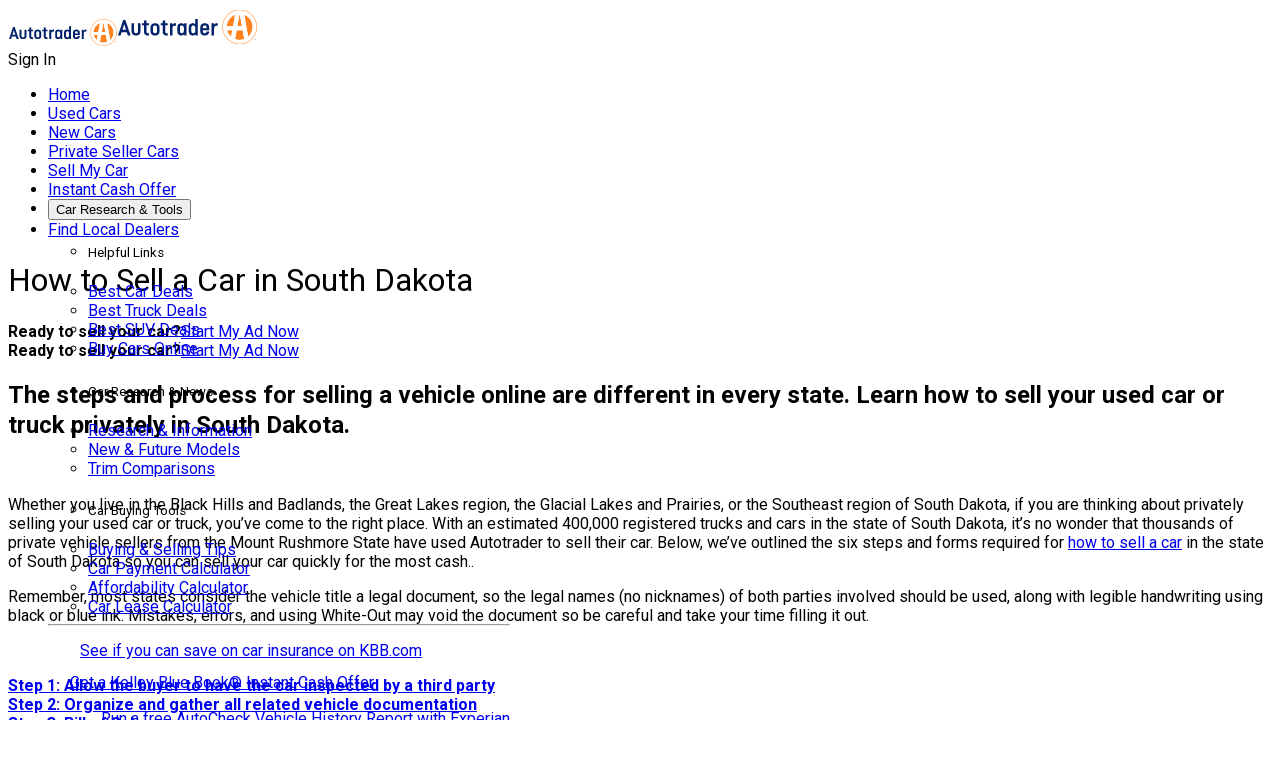

--- FILE ---
content_type: text/html; charset=utf-8
request_url: https://www.autotrader.com/sell-my-car/in-sd
body_size: 34190
content:
<!DOCTYPE html><html lang="en"><head><meta charSet="utf-8"/><meta name="viewport" content="width=device-width"/><title>How to Sell a Car in South Dakota – Autotrader</title><meta property="og:title" content="How to Sell a Car in South Dakota – Autotrader"/><meta name="description" content="How to sell your used car or truck privately in South Dakota. Read the the steps and forms you need for selling a used car on your own in South Dakota."/><link rel="canonical" href="https://www.autotrader.com/sell-my-car/in-sd"/><meta property="og:url" content="https://www.autotrader.com/sell-my-car/in-sd"/><meta property="og:image" content="https://s3.amazonaws.com/syc-prod-content/cs-legacy/images/20190329-syc-landing-car-key-icon.png"/><meta name="next-head-count" content="8"/><link rel="preconnect" href="https://sb.scorecardresearch.com"/><link rel="preconnect" href="//images.autotrader.com"/><link rel="preconnect" href="https://fonts.googleapis.com" crossorigin="anonymous"/><link rel="preconnect" href="https://fonts.gstatic.com" crossorigin="anonymous"/><link rel="modulepreload" href="https://auth-dist.awscconsumerinfonp.autotrader.com/nonprod/v1/auth-utility.esm.js"/><link rel="preconnect" href="https://fonts.gstatic.com" crossorigin /><link rel="preload" href="/sell-my-car/_next/static/media/0f3a385557f1712f-s.p.woff2" as="font" type="font/woff2" crossorigin="anonymous" data-next-font="size-adjust"/><link rel="preload" href="/sell-my-car/_next/static/media/47cbc4e2adbc5db9-s.p.woff2" as="font" type="font/woff2" crossorigin="anonymous" data-next-font="size-adjust"/><link rel="preload" href="/sell-my-car/_next/static/css/9e1a74d2eb70076f.css" as="style"/><link rel="stylesheet" href="/sell-my-car/_next/static/css/9e1a74d2eb70076f.css" data-n-g=""/><noscript data-n-css=""></noscript><script defer="" nomodule="" src="/sell-my-car/_next/static/chunks/polyfills-42372ed130431b0a.js"></script><script async="" id="caiPrivacyOneTrust" src="https://privacy-governance.dataplatform.coxautoinc.com/js/caiprivacy.min.js" defer="" data-nscript="beforeInteractive"></script><script defer="" src="/sell-my-car/_next/static/chunks/211.dfa14a242fa8ad0c.js"></script><script defer="" src="/sell-my-car/_next/static/chunks/264.392b12ccf605a93f.js"></script><script defer="" src="/sell-my-car/_next/static/chunks/214.bd38bbfd6778ee52.js"></script><script defer="" src="/sell-my-car/_next/static/chunks/84.0f9d696f70e03fdd.js"></script><script src="/sell-my-car/_next/static/chunks/webpack-b8eea9f3a996a889.js" defer=""></script><script src="/sell-my-car/_next/static/chunks/framework-c3245d1d3753f30a.js" defer=""></script><script src="/sell-my-car/_next/static/chunks/main-50ee58e5cb470704.js" defer=""></script><script src="/sell-my-car/_next/static/chunks/pages/_app-f98744f5f5a4d8c1.js" defer=""></script><script src="/sell-my-car/_next/static/chunks/pages/in/%5Bstate%5D-31d8ac4a041f5108.js" defer=""></script><script src="/sell-my-car/_next/static/U-d7db4TL6PJxqKqEIqh9/_buildManifest.js" defer=""></script><script src="/sell-my-car/_next/static/U-d7db4TL6PJxqKqEIqh9/_ssgManifest.js" defer=""></script><style id="__jsx-140101066">html body{font-family:roboto,'__Roboto_ca1c2a', '__Roboto_Fallback_ca1c2a',-apple-system,blinkmacsystemfont,"Helvetica Neue",helvetica,arial,sans-serif}</style><style data-href="https://fonts.googleapis.com/css2?family=Roboto:ital,wght@0,100;0,300;0,400;0,500;0,700;0,900;1,100;1,300;1,400;1,500;1,700;1,900&display=swap">@font-face{font-family:'Roboto';font-style:italic;font-weight:100;font-stretch:normal;font-display:swap;src:url(https://fonts.gstatic.com/l/font?kit=KFOKCnqEu92Fr1Mu53ZEC9_Vu3r1gIhOszmOClHrs6ljXfMMLoHRiAw&skey=c608c610063635f9&v=v50) format('woff')}@font-face{font-family:'Roboto';font-style:italic;font-weight:300;font-stretch:normal;font-display:swap;src:url(https://fonts.gstatic.com/l/font?kit=KFOKCnqEu92Fr1Mu53ZEC9_Vu3r1gIhOszmOClHrs6ljXfMMLt_QiAw&skey=c608c610063635f9&v=v50) format('woff')}@font-face{font-family:'Roboto';font-style:italic;font-weight:400;font-stretch:normal;font-display:swap;src:url(https://fonts.gstatic.com/l/font?kit=KFOKCnqEu92Fr1Mu53ZEC9_Vu3r1gIhOszmOClHrs6ljXfMMLoHQiAw&skey=c608c610063635f9&v=v50) format('woff')}@font-face{font-family:'Roboto';font-style:italic;font-weight:500;font-stretch:normal;font-display:swap;src:url(https://fonts.gstatic.com/l/font?kit=KFOKCnqEu92Fr1Mu53ZEC9_Vu3r1gIhOszmOClHrs6ljXfMMLrPQiAw&skey=c608c610063635f9&v=v50) format('woff')}@font-face{font-family:'Roboto';font-style:italic;font-weight:700;font-stretch:normal;font-display:swap;src:url(https://fonts.gstatic.com/l/font?kit=KFOKCnqEu92Fr1Mu53ZEC9_Vu3r1gIhOszmOClHrs6ljXfMMLmbXiAw&skey=c608c610063635f9&v=v50) format('woff')}@font-face{font-family:'Roboto';font-style:italic;font-weight:900;font-stretch:normal;font-display:swap;src:url(https://fonts.gstatic.com/l/font?kit=KFOKCnqEu92Fr1Mu53ZEC9_Vu3r1gIhOszmOClHrs6ljXfMMLijXiAw&skey=c608c610063635f9&v=v50) format('woff')}@font-face{font-family:'Roboto';font-style:normal;font-weight:100;font-stretch:normal;font-display:swap;src:url(https://fonts.gstatic.com/l/font?kit=KFOMCnqEu92Fr1ME7kSn66aGLdTylUAMQXC89YmC2DPNWubEbGmQ&skey=a0a0114a1dcab3ac&v=v50) format('woff')}@font-face{font-family:'Roboto';font-style:normal;font-weight:300;font-stretch:normal;font-display:swap;src:url(https://fonts.gstatic.com/l/font?kit=KFOMCnqEu92Fr1ME7kSn66aGLdTylUAMQXC89YmC2DPNWuaabWmQ&skey=a0a0114a1dcab3ac&v=v50) format('woff')}@font-face{font-family:'Roboto';font-style:normal;font-weight:400;font-stretch:normal;font-display:swap;src:url(https://fonts.gstatic.com/l/font?kit=KFOMCnqEu92Fr1ME7kSn66aGLdTylUAMQXC89YmC2DPNWubEbWmQ&skey=a0a0114a1dcab3ac&v=v50) format('woff')}@font-face{font-family:'Roboto';font-style:normal;font-weight:500;font-stretch:normal;font-display:swap;src:url(https://fonts.gstatic.com/l/font?kit=KFOMCnqEu92Fr1ME7kSn66aGLdTylUAMQXC89YmC2DPNWub2bWmQ&skey=a0a0114a1dcab3ac&v=v50) format('woff')}@font-face{font-family:'Roboto';font-style:normal;font-weight:700;font-stretch:normal;font-display:swap;src:url(https://fonts.gstatic.com/l/font?kit=KFOMCnqEu92Fr1ME7kSn66aGLdTylUAMQXC89YmC2DPNWuYjammQ&skey=a0a0114a1dcab3ac&v=v50) format('woff')}@font-face{font-family:'Roboto';font-style:normal;font-weight:900;font-stretch:normal;font-display:swap;src:url(https://fonts.gstatic.com/l/font?kit=KFOMCnqEu92Fr1ME7kSn66aGLdTylUAMQXC89YmC2DPNWuZtammQ&skey=a0a0114a1dcab3ac&v=v50) format('woff')}@font-face{font-family:'Roboto';font-style:italic;font-weight:100;font-stretch:100%;font-display:swap;src:url(https://fonts.gstatic.com/s/roboto/v50/KFO5CnqEu92Fr1Mu53ZEC9_Vu3r1gIhOszmkC3kaSTbQWt4N.woff2) format('woff2');unicode-range:U+0460-052F,U+1C80-1C8A,U+20B4,U+2DE0-2DFF,U+A640-A69F,U+FE2E-FE2F}@font-face{font-family:'Roboto';font-style:italic;font-weight:100;font-stretch:100%;font-display:swap;src:url(https://fonts.gstatic.com/s/roboto/v50/KFO5CnqEu92Fr1Mu53ZEC9_Vu3r1gIhOszmkAnkaSTbQWt4N.woff2) format('woff2');unicode-range:U+0301,U+0400-045F,U+0490-0491,U+04B0-04B1,U+2116}@font-face{font-family:'Roboto';font-style:italic;font-weight:100;font-stretch:100%;font-display:swap;src:url(https://fonts.gstatic.com/s/roboto/v50/KFO5CnqEu92Fr1Mu53ZEC9_Vu3r1gIhOszmkCnkaSTbQWt4N.woff2) format('woff2');unicode-range:U+1F00-1FFF}@font-face{font-family:'Roboto';font-style:italic;font-weight:100;font-stretch:100%;font-display:swap;src:url(https://fonts.gstatic.com/s/roboto/v50/KFO5CnqEu92Fr1Mu53ZEC9_Vu3r1gIhOszmkBXkaSTbQWt4N.woff2) format('woff2');unicode-range:U+0370-0377,U+037A-037F,U+0384-038A,U+038C,U+038E-03A1,U+03A3-03FF}@font-face{font-family:'Roboto';font-style:italic;font-weight:100;font-stretch:100%;font-display:swap;src:url(https://fonts.gstatic.com/s/roboto/v50/KFO5CnqEu92Fr1Mu53ZEC9_Vu3r1gIhOszmkenkaSTbQWt4N.woff2) format('woff2');unicode-range:U+0302-0303,U+0305,U+0307-0308,U+0310,U+0312,U+0315,U+031A,U+0326-0327,U+032C,U+032F-0330,U+0332-0333,U+0338,U+033A,U+0346,U+034D,U+0391-03A1,U+03A3-03A9,U+03B1-03C9,U+03D1,U+03D5-03D6,U+03F0-03F1,U+03F4-03F5,U+2016-2017,U+2034-2038,U+203C,U+2040,U+2043,U+2047,U+2050,U+2057,U+205F,U+2070-2071,U+2074-208E,U+2090-209C,U+20D0-20DC,U+20E1,U+20E5-20EF,U+2100-2112,U+2114-2115,U+2117-2121,U+2123-214F,U+2190,U+2192,U+2194-21AE,U+21B0-21E5,U+21F1-21F2,U+21F4-2211,U+2213-2214,U+2216-22FF,U+2308-230B,U+2310,U+2319,U+231C-2321,U+2336-237A,U+237C,U+2395,U+239B-23B7,U+23D0,U+23DC-23E1,U+2474-2475,U+25AF,U+25B3,U+25B7,U+25BD,U+25C1,U+25CA,U+25CC,U+25FB,U+266D-266F,U+27C0-27FF,U+2900-2AFF,U+2B0E-2B11,U+2B30-2B4C,U+2BFE,U+3030,U+FF5B,U+FF5D,U+1D400-1D7FF,U+1EE00-1EEFF}@font-face{font-family:'Roboto';font-style:italic;font-weight:100;font-stretch:100%;font-display:swap;src:url(https://fonts.gstatic.com/s/roboto/v50/KFO5CnqEu92Fr1Mu53ZEC9_Vu3r1gIhOszmkaHkaSTbQWt4N.woff2) format('woff2');unicode-range:U+0001-000C,U+000E-001F,U+007F-009F,U+20DD-20E0,U+20E2-20E4,U+2150-218F,U+2190,U+2192,U+2194-2199,U+21AF,U+21E6-21F0,U+21F3,U+2218-2219,U+2299,U+22C4-22C6,U+2300-243F,U+2440-244A,U+2460-24FF,U+25A0-27BF,U+2800-28FF,U+2921-2922,U+2981,U+29BF,U+29EB,U+2B00-2BFF,U+4DC0-4DFF,U+FFF9-FFFB,U+10140-1018E,U+10190-1019C,U+101A0,U+101D0-101FD,U+102E0-102FB,U+10E60-10E7E,U+1D2C0-1D2D3,U+1D2E0-1D37F,U+1F000-1F0FF,U+1F100-1F1AD,U+1F1E6-1F1FF,U+1F30D-1F30F,U+1F315,U+1F31C,U+1F31E,U+1F320-1F32C,U+1F336,U+1F378,U+1F37D,U+1F382,U+1F393-1F39F,U+1F3A7-1F3A8,U+1F3AC-1F3AF,U+1F3C2,U+1F3C4-1F3C6,U+1F3CA-1F3CE,U+1F3D4-1F3E0,U+1F3ED,U+1F3F1-1F3F3,U+1F3F5-1F3F7,U+1F408,U+1F415,U+1F41F,U+1F426,U+1F43F,U+1F441-1F442,U+1F444,U+1F446-1F449,U+1F44C-1F44E,U+1F453,U+1F46A,U+1F47D,U+1F4A3,U+1F4B0,U+1F4B3,U+1F4B9,U+1F4BB,U+1F4BF,U+1F4C8-1F4CB,U+1F4D6,U+1F4DA,U+1F4DF,U+1F4E3-1F4E6,U+1F4EA-1F4ED,U+1F4F7,U+1F4F9-1F4FB,U+1F4FD-1F4FE,U+1F503,U+1F507-1F50B,U+1F50D,U+1F512-1F513,U+1F53E-1F54A,U+1F54F-1F5FA,U+1F610,U+1F650-1F67F,U+1F687,U+1F68D,U+1F691,U+1F694,U+1F698,U+1F6AD,U+1F6B2,U+1F6B9-1F6BA,U+1F6BC,U+1F6C6-1F6CF,U+1F6D3-1F6D7,U+1F6E0-1F6EA,U+1F6F0-1F6F3,U+1F6F7-1F6FC,U+1F700-1F7FF,U+1F800-1F80B,U+1F810-1F847,U+1F850-1F859,U+1F860-1F887,U+1F890-1F8AD,U+1F8B0-1F8BB,U+1F8C0-1F8C1,U+1F900-1F90B,U+1F93B,U+1F946,U+1F984,U+1F996,U+1F9E9,U+1FA00-1FA6F,U+1FA70-1FA7C,U+1FA80-1FA89,U+1FA8F-1FAC6,U+1FACE-1FADC,U+1FADF-1FAE9,U+1FAF0-1FAF8,U+1FB00-1FBFF}@font-face{font-family:'Roboto';font-style:italic;font-weight:100;font-stretch:100%;font-display:swap;src:url(https://fonts.gstatic.com/s/roboto/v50/KFO5CnqEu92Fr1Mu53ZEC9_Vu3r1gIhOszmkCXkaSTbQWt4N.woff2) format('woff2');unicode-range:U+0102-0103,U+0110-0111,U+0128-0129,U+0168-0169,U+01A0-01A1,U+01AF-01B0,U+0300-0301,U+0303-0304,U+0308-0309,U+0323,U+0329,U+1EA0-1EF9,U+20AB}@font-face{font-family:'Roboto';font-style:italic;font-weight:100;font-stretch:100%;font-display:swap;src:url(https://fonts.gstatic.com/s/roboto/v50/KFO5CnqEu92Fr1Mu53ZEC9_Vu3r1gIhOszmkCHkaSTbQWt4N.woff2) format('woff2');unicode-range:U+0100-02BA,U+02BD-02C5,U+02C7-02CC,U+02CE-02D7,U+02DD-02FF,U+0304,U+0308,U+0329,U+1D00-1DBF,U+1E00-1E9F,U+1EF2-1EFF,U+2020,U+20A0-20AB,U+20AD-20C0,U+2113,U+2C60-2C7F,U+A720-A7FF}@font-face{font-family:'Roboto';font-style:italic;font-weight:100;font-stretch:100%;font-display:swap;src:url(https://fonts.gstatic.com/s/roboto/v50/KFO5CnqEu92Fr1Mu53ZEC9_Vu3r1gIhOszmkBnkaSTbQWg.woff2) format('woff2');unicode-range:U+0000-00FF,U+0131,U+0152-0153,U+02BB-02BC,U+02C6,U+02DA,U+02DC,U+0304,U+0308,U+0329,U+2000-206F,U+20AC,U+2122,U+2191,U+2193,U+2212,U+2215,U+FEFF,U+FFFD}@font-face{font-family:'Roboto';font-style:italic;font-weight:300;font-stretch:100%;font-display:swap;src:url(https://fonts.gstatic.com/s/roboto/v50/KFO5CnqEu92Fr1Mu53ZEC9_Vu3r1gIhOszmkC3kaSTbQWt4N.woff2) format('woff2');unicode-range:U+0460-052F,U+1C80-1C8A,U+20B4,U+2DE0-2DFF,U+A640-A69F,U+FE2E-FE2F}@font-face{font-family:'Roboto';font-style:italic;font-weight:300;font-stretch:100%;font-display:swap;src:url(https://fonts.gstatic.com/s/roboto/v50/KFO5CnqEu92Fr1Mu53ZEC9_Vu3r1gIhOszmkAnkaSTbQWt4N.woff2) format('woff2');unicode-range:U+0301,U+0400-045F,U+0490-0491,U+04B0-04B1,U+2116}@font-face{font-family:'Roboto';font-style:italic;font-weight:300;font-stretch:100%;font-display:swap;src:url(https://fonts.gstatic.com/s/roboto/v50/KFO5CnqEu92Fr1Mu53ZEC9_Vu3r1gIhOszmkCnkaSTbQWt4N.woff2) format('woff2');unicode-range:U+1F00-1FFF}@font-face{font-family:'Roboto';font-style:italic;font-weight:300;font-stretch:100%;font-display:swap;src:url(https://fonts.gstatic.com/s/roboto/v50/KFO5CnqEu92Fr1Mu53ZEC9_Vu3r1gIhOszmkBXkaSTbQWt4N.woff2) format('woff2');unicode-range:U+0370-0377,U+037A-037F,U+0384-038A,U+038C,U+038E-03A1,U+03A3-03FF}@font-face{font-family:'Roboto';font-style:italic;font-weight:300;font-stretch:100%;font-display:swap;src:url(https://fonts.gstatic.com/s/roboto/v50/KFO5CnqEu92Fr1Mu53ZEC9_Vu3r1gIhOszmkenkaSTbQWt4N.woff2) format('woff2');unicode-range:U+0302-0303,U+0305,U+0307-0308,U+0310,U+0312,U+0315,U+031A,U+0326-0327,U+032C,U+032F-0330,U+0332-0333,U+0338,U+033A,U+0346,U+034D,U+0391-03A1,U+03A3-03A9,U+03B1-03C9,U+03D1,U+03D5-03D6,U+03F0-03F1,U+03F4-03F5,U+2016-2017,U+2034-2038,U+203C,U+2040,U+2043,U+2047,U+2050,U+2057,U+205F,U+2070-2071,U+2074-208E,U+2090-209C,U+20D0-20DC,U+20E1,U+20E5-20EF,U+2100-2112,U+2114-2115,U+2117-2121,U+2123-214F,U+2190,U+2192,U+2194-21AE,U+21B0-21E5,U+21F1-21F2,U+21F4-2211,U+2213-2214,U+2216-22FF,U+2308-230B,U+2310,U+2319,U+231C-2321,U+2336-237A,U+237C,U+2395,U+239B-23B7,U+23D0,U+23DC-23E1,U+2474-2475,U+25AF,U+25B3,U+25B7,U+25BD,U+25C1,U+25CA,U+25CC,U+25FB,U+266D-266F,U+27C0-27FF,U+2900-2AFF,U+2B0E-2B11,U+2B30-2B4C,U+2BFE,U+3030,U+FF5B,U+FF5D,U+1D400-1D7FF,U+1EE00-1EEFF}@font-face{font-family:'Roboto';font-style:italic;font-weight:300;font-stretch:100%;font-display:swap;src:url(https://fonts.gstatic.com/s/roboto/v50/KFO5CnqEu92Fr1Mu53ZEC9_Vu3r1gIhOszmkaHkaSTbQWt4N.woff2) format('woff2');unicode-range:U+0001-000C,U+000E-001F,U+007F-009F,U+20DD-20E0,U+20E2-20E4,U+2150-218F,U+2190,U+2192,U+2194-2199,U+21AF,U+21E6-21F0,U+21F3,U+2218-2219,U+2299,U+22C4-22C6,U+2300-243F,U+2440-244A,U+2460-24FF,U+25A0-27BF,U+2800-28FF,U+2921-2922,U+2981,U+29BF,U+29EB,U+2B00-2BFF,U+4DC0-4DFF,U+FFF9-FFFB,U+10140-1018E,U+10190-1019C,U+101A0,U+101D0-101FD,U+102E0-102FB,U+10E60-10E7E,U+1D2C0-1D2D3,U+1D2E0-1D37F,U+1F000-1F0FF,U+1F100-1F1AD,U+1F1E6-1F1FF,U+1F30D-1F30F,U+1F315,U+1F31C,U+1F31E,U+1F320-1F32C,U+1F336,U+1F378,U+1F37D,U+1F382,U+1F393-1F39F,U+1F3A7-1F3A8,U+1F3AC-1F3AF,U+1F3C2,U+1F3C4-1F3C6,U+1F3CA-1F3CE,U+1F3D4-1F3E0,U+1F3ED,U+1F3F1-1F3F3,U+1F3F5-1F3F7,U+1F408,U+1F415,U+1F41F,U+1F426,U+1F43F,U+1F441-1F442,U+1F444,U+1F446-1F449,U+1F44C-1F44E,U+1F453,U+1F46A,U+1F47D,U+1F4A3,U+1F4B0,U+1F4B3,U+1F4B9,U+1F4BB,U+1F4BF,U+1F4C8-1F4CB,U+1F4D6,U+1F4DA,U+1F4DF,U+1F4E3-1F4E6,U+1F4EA-1F4ED,U+1F4F7,U+1F4F9-1F4FB,U+1F4FD-1F4FE,U+1F503,U+1F507-1F50B,U+1F50D,U+1F512-1F513,U+1F53E-1F54A,U+1F54F-1F5FA,U+1F610,U+1F650-1F67F,U+1F687,U+1F68D,U+1F691,U+1F694,U+1F698,U+1F6AD,U+1F6B2,U+1F6B9-1F6BA,U+1F6BC,U+1F6C6-1F6CF,U+1F6D3-1F6D7,U+1F6E0-1F6EA,U+1F6F0-1F6F3,U+1F6F7-1F6FC,U+1F700-1F7FF,U+1F800-1F80B,U+1F810-1F847,U+1F850-1F859,U+1F860-1F887,U+1F890-1F8AD,U+1F8B0-1F8BB,U+1F8C0-1F8C1,U+1F900-1F90B,U+1F93B,U+1F946,U+1F984,U+1F996,U+1F9E9,U+1FA00-1FA6F,U+1FA70-1FA7C,U+1FA80-1FA89,U+1FA8F-1FAC6,U+1FACE-1FADC,U+1FADF-1FAE9,U+1FAF0-1FAF8,U+1FB00-1FBFF}@font-face{font-family:'Roboto';font-style:italic;font-weight:300;font-stretch:100%;font-display:swap;src:url(https://fonts.gstatic.com/s/roboto/v50/KFO5CnqEu92Fr1Mu53ZEC9_Vu3r1gIhOszmkCXkaSTbQWt4N.woff2) format('woff2');unicode-range:U+0102-0103,U+0110-0111,U+0128-0129,U+0168-0169,U+01A0-01A1,U+01AF-01B0,U+0300-0301,U+0303-0304,U+0308-0309,U+0323,U+0329,U+1EA0-1EF9,U+20AB}@font-face{font-family:'Roboto';font-style:italic;font-weight:300;font-stretch:100%;font-display:swap;src:url(https://fonts.gstatic.com/s/roboto/v50/KFO5CnqEu92Fr1Mu53ZEC9_Vu3r1gIhOszmkCHkaSTbQWt4N.woff2) format('woff2');unicode-range:U+0100-02BA,U+02BD-02C5,U+02C7-02CC,U+02CE-02D7,U+02DD-02FF,U+0304,U+0308,U+0329,U+1D00-1DBF,U+1E00-1E9F,U+1EF2-1EFF,U+2020,U+20A0-20AB,U+20AD-20C0,U+2113,U+2C60-2C7F,U+A720-A7FF}@font-face{font-family:'Roboto';font-style:italic;font-weight:300;font-stretch:100%;font-display:swap;src:url(https://fonts.gstatic.com/s/roboto/v50/KFO5CnqEu92Fr1Mu53ZEC9_Vu3r1gIhOszmkBnkaSTbQWg.woff2) format('woff2');unicode-range:U+0000-00FF,U+0131,U+0152-0153,U+02BB-02BC,U+02C6,U+02DA,U+02DC,U+0304,U+0308,U+0329,U+2000-206F,U+20AC,U+2122,U+2191,U+2193,U+2212,U+2215,U+FEFF,U+FFFD}@font-face{font-family:'Roboto';font-style:italic;font-weight:400;font-stretch:100%;font-display:swap;src:url(https://fonts.gstatic.com/s/roboto/v50/KFO5CnqEu92Fr1Mu53ZEC9_Vu3r1gIhOszmkC3kaSTbQWt4N.woff2) format('woff2');unicode-range:U+0460-052F,U+1C80-1C8A,U+20B4,U+2DE0-2DFF,U+A640-A69F,U+FE2E-FE2F}@font-face{font-family:'Roboto';font-style:italic;font-weight:400;font-stretch:100%;font-display:swap;src:url(https://fonts.gstatic.com/s/roboto/v50/KFO5CnqEu92Fr1Mu53ZEC9_Vu3r1gIhOszmkAnkaSTbQWt4N.woff2) format('woff2');unicode-range:U+0301,U+0400-045F,U+0490-0491,U+04B0-04B1,U+2116}@font-face{font-family:'Roboto';font-style:italic;font-weight:400;font-stretch:100%;font-display:swap;src:url(https://fonts.gstatic.com/s/roboto/v50/KFO5CnqEu92Fr1Mu53ZEC9_Vu3r1gIhOszmkCnkaSTbQWt4N.woff2) format('woff2');unicode-range:U+1F00-1FFF}@font-face{font-family:'Roboto';font-style:italic;font-weight:400;font-stretch:100%;font-display:swap;src:url(https://fonts.gstatic.com/s/roboto/v50/KFO5CnqEu92Fr1Mu53ZEC9_Vu3r1gIhOszmkBXkaSTbQWt4N.woff2) format('woff2');unicode-range:U+0370-0377,U+037A-037F,U+0384-038A,U+038C,U+038E-03A1,U+03A3-03FF}@font-face{font-family:'Roboto';font-style:italic;font-weight:400;font-stretch:100%;font-display:swap;src:url(https://fonts.gstatic.com/s/roboto/v50/KFO5CnqEu92Fr1Mu53ZEC9_Vu3r1gIhOszmkenkaSTbQWt4N.woff2) format('woff2');unicode-range:U+0302-0303,U+0305,U+0307-0308,U+0310,U+0312,U+0315,U+031A,U+0326-0327,U+032C,U+032F-0330,U+0332-0333,U+0338,U+033A,U+0346,U+034D,U+0391-03A1,U+03A3-03A9,U+03B1-03C9,U+03D1,U+03D5-03D6,U+03F0-03F1,U+03F4-03F5,U+2016-2017,U+2034-2038,U+203C,U+2040,U+2043,U+2047,U+2050,U+2057,U+205F,U+2070-2071,U+2074-208E,U+2090-209C,U+20D0-20DC,U+20E1,U+20E5-20EF,U+2100-2112,U+2114-2115,U+2117-2121,U+2123-214F,U+2190,U+2192,U+2194-21AE,U+21B0-21E5,U+21F1-21F2,U+21F4-2211,U+2213-2214,U+2216-22FF,U+2308-230B,U+2310,U+2319,U+231C-2321,U+2336-237A,U+237C,U+2395,U+239B-23B7,U+23D0,U+23DC-23E1,U+2474-2475,U+25AF,U+25B3,U+25B7,U+25BD,U+25C1,U+25CA,U+25CC,U+25FB,U+266D-266F,U+27C0-27FF,U+2900-2AFF,U+2B0E-2B11,U+2B30-2B4C,U+2BFE,U+3030,U+FF5B,U+FF5D,U+1D400-1D7FF,U+1EE00-1EEFF}@font-face{font-family:'Roboto';font-style:italic;font-weight:400;font-stretch:100%;font-display:swap;src:url(https://fonts.gstatic.com/s/roboto/v50/KFO5CnqEu92Fr1Mu53ZEC9_Vu3r1gIhOszmkaHkaSTbQWt4N.woff2) format('woff2');unicode-range:U+0001-000C,U+000E-001F,U+007F-009F,U+20DD-20E0,U+20E2-20E4,U+2150-218F,U+2190,U+2192,U+2194-2199,U+21AF,U+21E6-21F0,U+21F3,U+2218-2219,U+2299,U+22C4-22C6,U+2300-243F,U+2440-244A,U+2460-24FF,U+25A0-27BF,U+2800-28FF,U+2921-2922,U+2981,U+29BF,U+29EB,U+2B00-2BFF,U+4DC0-4DFF,U+FFF9-FFFB,U+10140-1018E,U+10190-1019C,U+101A0,U+101D0-101FD,U+102E0-102FB,U+10E60-10E7E,U+1D2C0-1D2D3,U+1D2E0-1D37F,U+1F000-1F0FF,U+1F100-1F1AD,U+1F1E6-1F1FF,U+1F30D-1F30F,U+1F315,U+1F31C,U+1F31E,U+1F320-1F32C,U+1F336,U+1F378,U+1F37D,U+1F382,U+1F393-1F39F,U+1F3A7-1F3A8,U+1F3AC-1F3AF,U+1F3C2,U+1F3C4-1F3C6,U+1F3CA-1F3CE,U+1F3D4-1F3E0,U+1F3ED,U+1F3F1-1F3F3,U+1F3F5-1F3F7,U+1F408,U+1F415,U+1F41F,U+1F426,U+1F43F,U+1F441-1F442,U+1F444,U+1F446-1F449,U+1F44C-1F44E,U+1F453,U+1F46A,U+1F47D,U+1F4A3,U+1F4B0,U+1F4B3,U+1F4B9,U+1F4BB,U+1F4BF,U+1F4C8-1F4CB,U+1F4D6,U+1F4DA,U+1F4DF,U+1F4E3-1F4E6,U+1F4EA-1F4ED,U+1F4F7,U+1F4F9-1F4FB,U+1F4FD-1F4FE,U+1F503,U+1F507-1F50B,U+1F50D,U+1F512-1F513,U+1F53E-1F54A,U+1F54F-1F5FA,U+1F610,U+1F650-1F67F,U+1F687,U+1F68D,U+1F691,U+1F694,U+1F698,U+1F6AD,U+1F6B2,U+1F6B9-1F6BA,U+1F6BC,U+1F6C6-1F6CF,U+1F6D3-1F6D7,U+1F6E0-1F6EA,U+1F6F0-1F6F3,U+1F6F7-1F6FC,U+1F700-1F7FF,U+1F800-1F80B,U+1F810-1F847,U+1F850-1F859,U+1F860-1F887,U+1F890-1F8AD,U+1F8B0-1F8BB,U+1F8C0-1F8C1,U+1F900-1F90B,U+1F93B,U+1F946,U+1F984,U+1F996,U+1F9E9,U+1FA00-1FA6F,U+1FA70-1FA7C,U+1FA80-1FA89,U+1FA8F-1FAC6,U+1FACE-1FADC,U+1FADF-1FAE9,U+1FAF0-1FAF8,U+1FB00-1FBFF}@font-face{font-family:'Roboto';font-style:italic;font-weight:400;font-stretch:100%;font-display:swap;src:url(https://fonts.gstatic.com/s/roboto/v50/KFO5CnqEu92Fr1Mu53ZEC9_Vu3r1gIhOszmkCXkaSTbQWt4N.woff2) format('woff2');unicode-range:U+0102-0103,U+0110-0111,U+0128-0129,U+0168-0169,U+01A0-01A1,U+01AF-01B0,U+0300-0301,U+0303-0304,U+0308-0309,U+0323,U+0329,U+1EA0-1EF9,U+20AB}@font-face{font-family:'Roboto';font-style:italic;font-weight:400;font-stretch:100%;font-display:swap;src:url(https://fonts.gstatic.com/s/roboto/v50/KFO5CnqEu92Fr1Mu53ZEC9_Vu3r1gIhOszmkCHkaSTbQWt4N.woff2) format('woff2');unicode-range:U+0100-02BA,U+02BD-02C5,U+02C7-02CC,U+02CE-02D7,U+02DD-02FF,U+0304,U+0308,U+0329,U+1D00-1DBF,U+1E00-1E9F,U+1EF2-1EFF,U+2020,U+20A0-20AB,U+20AD-20C0,U+2113,U+2C60-2C7F,U+A720-A7FF}@font-face{font-family:'Roboto';font-style:italic;font-weight:400;font-stretch:100%;font-display:swap;src:url(https://fonts.gstatic.com/s/roboto/v50/KFO5CnqEu92Fr1Mu53ZEC9_Vu3r1gIhOszmkBnkaSTbQWg.woff2) format('woff2');unicode-range:U+0000-00FF,U+0131,U+0152-0153,U+02BB-02BC,U+02C6,U+02DA,U+02DC,U+0304,U+0308,U+0329,U+2000-206F,U+20AC,U+2122,U+2191,U+2193,U+2212,U+2215,U+FEFF,U+FFFD}@font-face{font-family:'Roboto';font-style:italic;font-weight:500;font-stretch:100%;font-display:swap;src:url(https://fonts.gstatic.com/s/roboto/v50/KFO5CnqEu92Fr1Mu53ZEC9_Vu3r1gIhOszmkC3kaSTbQWt4N.woff2) format('woff2');unicode-range:U+0460-052F,U+1C80-1C8A,U+20B4,U+2DE0-2DFF,U+A640-A69F,U+FE2E-FE2F}@font-face{font-family:'Roboto';font-style:italic;font-weight:500;font-stretch:100%;font-display:swap;src:url(https://fonts.gstatic.com/s/roboto/v50/KFO5CnqEu92Fr1Mu53ZEC9_Vu3r1gIhOszmkAnkaSTbQWt4N.woff2) format('woff2');unicode-range:U+0301,U+0400-045F,U+0490-0491,U+04B0-04B1,U+2116}@font-face{font-family:'Roboto';font-style:italic;font-weight:500;font-stretch:100%;font-display:swap;src:url(https://fonts.gstatic.com/s/roboto/v50/KFO5CnqEu92Fr1Mu53ZEC9_Vu3r1gIhOszmkCnkaSTbQWt4N.woff2) format('woff2');unicode-range:U+1F00-1FFF}@font-face{font-family:'Roboto';font-style:italic;font-weight:500;font-stretch:100%;font-display:swap;src:url(https://fonts.gstatic.com/s/roboto/v50/KFO5CnqEu92Fr1Mu53ZEC9_Vu3r1gIhOszmkBXkaSTbQWt4N.woff2) format('woff2');unicode-range:U+0370-0377,U+037A-037F,U+0384-038A,U+038C,U+038E-03A1,U+03A3-03FF}@font-face{font-family:'Roboto';font-style:italic;font-weight:500;font-stretch:100%;font-display:swap;src:url(https://fonts.gstatic.com/s/roboto/v50/KFO5CnqEu92Fr1Mu53ZEC9_Vu3r1gIhOszmkenkaSTbQWt4N.woff2) format('woff2');unicode-range:U+0302-0303,U+0305,U+0307-0308,U+0310,U+0312,U+0315,U+031A,U+0326-0327,U+032C,U+032F-0330,U+0332-0333,U+0338,U+033A,U+0346,U+034D,U+0391-03A1,U+03A3-03A9,U+03B1-03C9,U+03D1,U+03D5-03D6,U+03F0-03F1,U+03F4-03F5,U+2016-2017,U+2034-2038,U+203C,U+2040,U+2043,U+2047,U+2050,U+2057,U+205F,U+2070-2071,U+2074-208E,U+2090-209C,U+20D0-20DC,U+20E1,U+20E5-20EF,U+2100-2112,U+2114-2115,U+2117-2121,U+2123-214F,U+2190,U+2192,U+2194-21AE,U+21B0-21E5,U+21F1-21F2,U+21F4-2211,U+2213-2214,U+2216-22FF,U+2308-230B,U+2310,U+2319,U+231C-2321,U+2336-237A,U+237C,U+2395,U+239B-23B7,U+23D0,U+23DC-23E1,U+2474-2475,U+25AF,U+25B3,U+25B7,U+25BD,U+25C1,U+25CA,U+25CC,U+25FB,U+266D-266F,U+27C0-27FF,U+2900-2AFF,U+2B0E-2B11,U+2B30-2B4C,U+2BFE,U+3030,U+FF5B,U+FF5D,U+1D400-1D7FF,U+1EE00-1EEFF}@font-face{font-family:'Roboto';font-style:italic;font-weight:500;font-stretch:100%;font-display:swap;src:url(https://fonts.gstatic.com/s/roboto/v50/KFO5CnqEu92Fr1Mu53ZEC9_Vu3r1gIhOszmkaHkaSTbQWt4N.woff2) format('woff2');unicode-range:U+0001-000C,U+000E-001F,U+007F-009F,U+20DD-20E0,U+20E2-20E4,U+2150-218F,U+2190,U+2192,U+2194-2199,U+21AF,U+21E6-21F0,U+21F3,U+2218-2219,U+2299,U+22C4-22C6,U+2300-243F,U+2440-244A,U+2460-24FF,U+25A0-27BF,U+2800-28FF,U+2921-2922,U+2981,U+29BF,U+29EB,U+2B00-2BFF,U+4DC0-4DFF,U+FFF9-FFFB,U+10140-1018E,U+10190-1019C,U+101A0,U+101D0-101FD,U+102E0-102FB,U+10E60-10E7E,U+1D2C0-1D2D3,U+1D2E0-1D37F,U+1F000-1F0FF,U+1F100-1F1AD,U+1F1E6-1F1FF,U+1F30D-1F30F,U+1F315,U+1F31C,U+1F31E,U+1F320-1F32C,U+1F336,U+1F378,U+1F37D,U+1F382,U+1F393-1F39F,U+1F3A7-1F3A8,U+1F3AC-1F3AF,U+1F3C2,U+1F3C4-1F3C6,U+1F3CA-1F3CE,U+1F3D4-1F3E0,U+1F3ED,U+1F3F1-1F3F3,U+1F3F5-1F3F7,U+1F408,U+1F415,U+1F41F,U+1F426,U+1F43F,U+1F441-1F442,U+1F444,U+1F446-1F449,U+1F44C-1F44E,U+1F453,U+1F46A,U+1F47D,U+1F4A3,U+1F4B0,U+1F4B3,U+1F4B9,U+1F4BB,U+1F4BF,U+1F4C8-1F4CB,U+1F4D6,U+1F4DA,U+1F4DF,U+1F4E3-1F4E6,U+1F4EA-1F4ED,U+1F4F7,U+1F4F9-1F4FB,U+1F4FD-1F4FE,U+1F503,U+1F507-1F50B,U+1F50D,U+1F512-1F513,U+1F53E-1F54A,U+1F54F-1F5FA,U+1F610,U+1F650-1F67F,U+1F687,U+1F68D,U+1F691,U+1F694,U+1F698,U+1F6AD,U+1F6B2,U+1F6B9-1F6BA,U+1F6BC,U+1F6C6-1F6CF,U+1F6D3-1F6D7,U+1F6E0-1F6EA,U+1F6F0-1F6F3,U+1F6F7-1F6FC,U+1F700-1F7FF,U+1F800-1F80B,U+1F810-1F847,U+1F850-1F859,U+1F860-1F887,U+1F890-1F8AD,U+1F8B0-1F8BB,U+1F8C0-1F8C1,U+1F900-1F90B,U+1F93B,U+1F946,U+1F984,U+1F996,U+1F9E9,U+1FA00-1FA6F,U+1FA70-1FA7C,U+1FA80-1FA89,U+1FA8F-1FAC6,U+1FACE-1FADC,U+1FADF-1FAE9,U+1FAF0-1FAF8,U+1FB00-1FBFF}@font-face{font-family:'Roboto';font-style:italic;font-weight:500;font-stretch:100%;font-display:swap;src:url(https://fonts.gstatic.com/s/roboto/v50/KFO5CnqEu92Fr1Mu53ZEC9_Vu3r1gIhOszmkCXkaSTbQWt4N.woff2) format('woff2');unicode-range:U+0102-0103,U+0110-0111,U+0128-0129,U+0168-0169,U+01A0-01A1,U+01AF-01B0,U+0300-0301,U+0303-0304,U+0308-0309,U+0323,U+0329,U+1EA0-1EF9,U+20AB}@font-face{font-family:'Roboto';font-style:italic;font-weight:500;font-stretch:100%;font-display:swap;src:url(https://fonts.gstatic.com/s/roboto/v50/KFO5CnqEu92Fr1Mu53ZEC9_Vu3r1gIhOszmkCHkaSTbQWt4N.woff2) format('woff2');unicode-range:U+0100-02BA,U+02BD-02C5,U+02C7-02CC,U+02CE-02D7,U+02DD-02FF,U+0304,U+0308,U+0329,U+1D00-1DBF,U+1E00-1E9F,U+1EF2-1EFF,U+2020,U+20A0-20AB,U+20AD-20C0,U+2113,U+2C60-2C7F,U+A720-A7FF}@font-face{font-family:'Roboto';font-style:italic;font-weight:500;font-stretch:100%;font-display:swap;src:url(https://fonts.gstatic.com/s/roboto/v50/KFO5CnqEu92Fr1Mu53ZEC9_Vu3r1gIhOszmkBnkaSTbQWg.woff2) format('woff2');unicode-range:U+0000-00FF,U+0131,U+0152-0153,U+02BB-02BC,U+02C6,U+02DA,U+02DC,U+0304,U+0308,U+0329,U+2000-206F,U+20AC,U+2122,U+2191,U+2193,U+2212,U+2215,U+FEFF,U+FFFD}@font-face{font-family:'Roboto';font-style:italic;font-weight:700;font-stretch:100%;font-display:swap;src:url(https://fonts.gstatic.com/s/roboto/v50/KFO5CnqEu92Fr1Mu53ZEC9_Vu3r1gIhOszmkC3kaSTbQWt4N.woff2) format('woff2');unicode-range:U+0460-052F,U+1C80-1C8A,U+20B4,U+2DE0-2DFF,U+A640-A69F,U+FE2E-FE2F}@font-face{font-family:'Roboto';font-style:italic;font-weight:700;font-stretch:100%;font-display:swap;src:url(https://fonts.gstatic.com/s/roboto/v50/KFO5CnqEu92Fr1Mu53ZEC9_Vu3r1gIhOszmkAnkaSTbQWt4N.woff2) format('woff2');unicode-range:U+0301,U+0400-045F,U+0490-0491,U+04B0-04B1,U+2116}@font-face{font-family:'Roboto';font-style:italic;font-weight:700;font-stretch:100%;font-display:swap;src:url(https://fonts.gstatic.com/s/roboto/v50/KFO5CnqEu92Fr1Mu53ZEC9_Vu3r1gIhOszmkCnkaSTbQWt4N.woff2) format('woff2');unicode-range:U+1F00-1FFF}@font-face{font-family:'Roboto';font-style:italic;font-weight:700;font-stretch:100%;font-display:swap;src:url(https://fonts.gstatic.com/s/roboto/v50/KFO5CnqEu92Fr1Mu53ZEC9_Vu3r1gIhOszmkBXkaSTbQWt4N.woff2) format('woff2');unicode-range:U+0370-0377,U+037A-037F,U+0384-038A,U+038C,U+038E-03A1,U+03A3-03FF}@font-face{font-family:'Roboto';font-style:italic;font-weight:700;font-stretch:100%;font-display:swap;src:url(https://fonts.gstatic.com/s/roboto/v50/KFO5CnqEu92Fr1Mu53ZEC9_Vu3r1gIhOszmkenkaSTbQWt4N.woff2) format('woff2');unicode-range:U+0302-0303,U+0305,U+0307-0308,U+0310,U+0312,U+0315,U+031A,U+0326-0327,U+032C,U+032F-0330,U+0332-0333,U+0338,U+033A,U+0346,U+034D,U+0391-03A1,U+03A3-03A9,U+03B1-03C9,U+03D1,U+03D5-03D6,U+03F0-03F1,U+03F4-03F5,U+2016-2017,U+2034-2038,U+203C,U+2040,U+2043,U+2047,U+2050,U+2057,U+205F,U+2070-2071,U+2074-208E,U+2090-209C,U+20D0-20DC,U+20E1,U+20E5-20EF,U+2100-2112,U+2114-2115,U+2117-2121,U+2123-214F,U+2190,U+2192,U+2194-21AE,U+21B0-21E5,U+21F1-21F2,U+21F4-2211,U+2213-2214,U+2216-22FF,U+2308-230B,U+2310,U+2319,U+231C-2321,U+2336-237A,U+237C,U+2395,U+239B-23B7,U+23D0,U+23DC-23E1,U+2474-2475,U+25AF,U+25B3,U+25B7,U+25BD,U+25C1,U+25CA,U+25CC,U+25FB,U+266D-266F,U+27C0-27FF,U+2900-2AFF,U+2B0E-2B11,U+2B30-2B4C,U+2BFE,U+3030,U+FF5B,U+FF5D,U+1D400-1D7FF,U+1EE00-1EEFF}@font-face{font-family:'Roboto';font-style:italic;font-weight:700;font-stretch:100%;font-display:swap;src:url(https://fonts.gstatic.com/s/roboto/v50/KFO5CnqEu92Fr1Mu53ZEC9_Vu3r1gIhOszmkaHkaSTbQWt4N.woff2) format('woff2');unicode-range:U+0001-000C,U+000E-001F,U+007F-009F,U+20DD-20E0,U+20E2-20E4,U+2150-218F,U+2190,U+2192,U+2194-2199,U+21AF,U+21E6-21F0,U+21F3,U+2218-2219,U+2299,U+22C4-22C6,U+2300-243F,U+2440-244A,U+2460-24FF,U+25A0-27BF,U+2800-28FF,U+2921-2922,U+2981,U+29BF,U+29EB,U+2B00-2BFF,U+4DC0-4DFF,U+FFF9-FFFB,U+10140-1018E,U+10190-1019C,U+101A0,U+101D0-101FD,U+102E0-102FB,U+10E60-10E7E,U+1D2C0-1D2D3,U+1D2E0-1D37F,U+1F000-1F0FF,U+1F100-1F1AD,U+1F1E6-1F1FF,U+1F30D-1F30F,U+1F315,U+1F31C,U+1F31E,U+1F320-1F32C,U+1F336,U+1F378,U+1F37D,U+1F382,U+1F393-1F39F,U+1F3A7-1F3A8,U+1F3AC-1F3AF,U+1F3C2,U+1F3C4-1F3C6,U+1F3CA-1F3CE,U+1F3D4-1F3E0,U+1F3ED,U+1F3F1-1F3F3,U+1F3F5-1F3F7,U+1F408,U+1F415,U+1F41F,U+1F426,U+1F43F,U+1F441-1F442,U+1F444,U+1F446-1F449,U+1F44C-1F44E,U+1F453,U+1F46A,U+1F47D,U+1F4A3,U+1F4B0,U+1F4B3,U+1F4B9,U+1F4BB,U+1F4BF,U+1F4C8-1F4CB,U+1F4D6,U+1F4DA,U+1F4DF,U+1F4E3-1F4E6,U+1F4EA-1F4ED,U+1F4F7,U+1F4F9-1F4FB,U+1F4FD-1F4FE,U+1F503,U+1F507-1F50B,U+1F50D,U+1F512-1F513,U+1F53E-1F54A,U+1F54F-1F5FA,U+1F610,U+1F650-1F67F,U+1F687,U+1F68D,U+1F691,U+1F694,U+1F698,U+1F6AD,U+1F6B2,U+1F6B9-1F6BA,U+1F6BC,U+1F6C6-1F6CF,U+1F6D3-1F6D7,U+1F6E0-1F6EA,U+1F6F0-1F6F3,U+1F6F7-1F6FC,U+1F700-1F7FF,U+1F800-1F80B,U+1F810-1F847,U+1F850-1F859,U+1F860-1F887,U+1F890-1F8AD,U+1F8B0-1F8BB,U+1F8C0-1F8C1,U+1F900-1F90B,U+1F93B,U+1F946,U+1F984,U+1F996,U+1F9E9,U+1FA00-1FA6F,U+1FA70-1FA7C,U+1FA80-1FA89,U+1FA8F-1FAC6,U+1FACE-1FADC,U+1FADF-1FAE9,U+1FAF0-1FAF8,U+1FB00-1FBFF}@font-face{font-family:'Roboto';font-style:italic;font-weight:700;font-stretch:100%;font-display:swap;src:url(https://fonts.gstatic.com/s/roboto/v50/KFO5CnqEu92Fr1Mu53ZEC9_Vu3r1gIhOszmkCXkaSTbQWt4N.woff2) format('woff2');unicode-range:U+0102-0103,U+0110-0111,U+0128-0129,U+0168-0169,U+01A0-01A1,U+01AF-01B0,U+0300-0301,U+0303-0304,U+0308-0309,U+0323,U+0329,U+1EA0-1EF9,U+20AB}@font-face{font-family:'Roboto';font-style:italic;font-weight:700;font-stretch:100%;font-display:swap;src:url(https://fonts.gstatic.com/s/roboto/v50/KFO5CnqEu92Fr1Mu53ZEC9_Vu3r1gIhOszmkCHkaSTbQWt4N.woff2) format('woff2');unicode-range:U+0100-02BA,U+02BD-02C5,U+02C7-02CC,U+02CE-02D7,U+02DD-02FF,U+0304,U+0308,U+0329,U+1D00-1DBF,U+1E00-1E9F,U+1EF2-1EFF,U+2020,U+20A0-20AB,U+20AD-20C0,U+2113,U+2C60-2C7F,U+A720-A7FF}@font-face{font-family:'Roboto';font-style:italic;font-weight:700;font-stretch:100%;font-display:swap;src:url(https://fonts.gstatic.com/s/roboto/v50/KFO5CnqEu92Fr1Mu53ZEC9_Vu3r1gIhOszmkBnkaSTbQWg.woff2) format('woff2');unicode-range:U+0000-00FF,U+0131,U+0152-0153,U+02BB-02BC,U+02C6,U+02DA,U+02DC,U+0304,U+0308,U+0329,U+2000-206F,U+20AC,U+2122,U+2191,U+2193,U+2212,U+2215,U+FEFF,U+FFFD}@font-face{font-family:'Roboto';font-style:italic;font-weight:900;font-stretch:100%;font-display:swap;src:url(https://fonts.gstatic.com/s/roboto/v50/KFO5CnqEu92Fr1Mu53ZEC9_Vu3r1gIhOszmkC3kaSTbQWt4N.woff2) format('woff2');unicode-range:U+0460-052F,U+1C80-1C8A,U+20B4,U+2DE0-2DFF,U+A640-A69F,U+FE2E-FE2F}@font-face{font-family:'Roboto';font-style:italic;font-weight:900;font-stretch:100%;font-display:swap;src:url(https://fonts.gstatic.com/s/roboto/v50/KFO5CnqEu92Fr1Mu53ZEC9_Vu3r1gIhOszmkAnkaSTbQWt4N.woff2) format('woff2');unicode-range:U+0301,U+0400-045F,U+0490-0491,U+04B0-04B1,U+2116}@font-face{font-family:'Roboto';font-style:italic;font-weight:900;font-stretch:100%;font-display:swap;src:url(https://fonts.gstatic.com/s/roboto/v50/KFO5CnqEu92Fr1Mu53ZEC9_Vu3r1gIhOszmkCnkaSTbQWt4N.woff2) format('woff2');unicode-range:U+1F00-1FFF}@font-face{font-family:'Roboto';font-style:italic;font-weight:900;font-stretch:100%;font-display:swap;src:url(https://fonts.gstatic.com/s/roboto/v50/KFO5CnqEu92Fr1Mu53ZEC9_Vu3r1gIhOszmkBXkaSTbQWt4N.woff2) format('woff2');unicode-range:U+0370-0377,U+037A-037F,U+0384-038A,U+038C,U+038E-03A1,U+03A3-03FF}@font-face{font-family:'Roboto';font-style:italic;font-weight:900;font-stretch:100%;font-display:swap;src:url(https://fonts.gstatic.com/s/roboto/v50/KFO5CnqEu92Fr1Mu53ZEC9_Vu3r1gIhOszmkenkaSTbQWt4N.woff2) format('woff2');unicode-range:U+0302-0303,U+0305,U+0307-0308,U+0310,U+0312,U+0315,U+031A,U+0326-0327,U+032C,U+032F-0330,U+0332-0333,U+0338,U+033A,U+0346,U+034D,U+0391-03A1,U+03A3-03A9,U+03B1-03C9,U+03D1,U+03D5-03D6,U+03F0-03F1,U+03F4-03F5,U+2016-2017,U+2034-2038,U+203C,U+2040,U+2043,U+2047,U+2050,U+2057,U+205F,U+2070-2071,U+2074-208E,U+2090-209C,U+20D0-20DC,U+20E1,U+20E5-20EF,U+2100-2112,U+2114-2115,U+2117-2121,U+2123-214F,U+2190,U+2192,U+2194-21AE,U+21B0-21E5,U+21F1-21F2,U+21F4-2211,U+2213-2214,U+2216-22FF,U+2308-230B,U+2310,U+2319,U+231C-2321,U+2336-237A,U+237C,U+2395,U+239B-23B7,U+23D0,U+23DC-23E1,U+2474-2475,U+25AF,U+25B3,U+25B7,U+25BD,U+25C1,U+25CA,U+25CC,U+25FB,U+266D-266F,U+27C0-27FF,U+2900-2AFF,U+2B0E-2B11,U+2B30-2B4C,U+2BFE,U+3030,U+FF5B,U+FF5D,U+1D400-1D7FF,U+1EE00-1EEFF}@font-face{font-family:'Roboto';font-style:italic;font-weight:900;font-stretch:100%;font-display:swap;src:url(https://fonts.gstatic.com/s/roboto/v50/KFO5CnqEu92Fr1Mu53ZEC9_Vu3r1gIhOszmkaHkaSTbQWt4N.woff2) format('woff2');unicode-range:U+0001-000C,U+000E-001F,U+007F-009F,U+20DD-20E0,U+20E2-20E4,U+2150-218F,U+2190,U+2192,U+2194-2199,U+21AF,U+21E6-21F0,U+21F3,U+2218-2219,U+2299,U+22C4-22C6,U+2300-243F,U+2440-244A,U+2460-24FF,U+25A0-27BF,U+2800-28FF,U+2921-2922,U+2981,U+29BF,U+29EB,U+2B00-2BFF,U+4DC0-4DFF,U+FFF9-FFFB,U+10140-1018E,U+10190-1019C,U+101A0,U+101D0-101FD,U+102E0-102FB,U+10E60-10E7E,U+1D2C0-1D2D3,U+1D2E0-1D37F,U+1F000-1F0FF,U+1F100-1F1AD,U+1F1E6-1F1FF,U+1F30D-1F30F,U+1F315,U+1F31C,U+1F31E,U+1F320-1F32C,U+1F336,U+1F378,U+1F37D,U+1F382,U+1F393-1F39F,U+1F3A7-1F3A8,U+1F3AC-1F3AF,U+1F3C2,U+1F3C4-1F3C6,U+1F3CA-1F3CE,U+1F3D4-1F3E0,U+1F3ED,U+1F3F1-1F3F3,U+1F3F5-1F3F7,U+1F408,U+1F415,U+1F41F,U+1F426,U+1F43F,U+1F441-1F442,U+1F444,U+1F446-1F449,U+1F44C-1F44E,U+1F453,U+1F46A,U+1F47D,U+1F4A3,U+1F4B0,U+1F4B3,U+1F4B9,U+1F4BB,U+1F4BF,U+1F4C8-1F4CB,U+1F4D6,U+1F4DA,U+1F4DF,U+1F4E3-1F4E6,U+1F4EA-1F4ED,U+1F4F7,U+1F4F9-1F4FB,U+1F4FD-1F4FE,U+1F503,U+1F507-1F50B,U+1F50D,U+1F512-1F513,U+1F53E-1F54A,U+1F54F-1F5FA,U+1F610,U+1F650-1F67F,U+1F687,U+1F68D,U+1F691,U+1F694,U+1F698,U+1F6AD,U+1F6B2,U+1F6B9-1F6BA,U+1F6BC,U+1F6C6-1F6CF,U+1F6D3-1F6D7,U+1F6E0-1F6EA,U+1F6F0-1F6F3,U+1F6F7-1F6FC,U+1F700-1F7FF,U+1F800-1F80B,U+1F810-1F847,U+1F850-1F859,U+1F860-1F887,U+1F890-1F8AD,U+1F8B0-1F8BB,U+1F8C0-1F8C1,U+1F900-1F90B,U+1F93B,U+1F946,U+1F984,U+1F996,U+1F9E9,U+1FA00-1FA6F,U+1FA70-1FA7C,U+1FA80-1FA89,U+1FA8F-1FAC6,U+1FACE-1FADC,U+1FADF-1FAE9,U+1FAF0-1FAF8,U+1FB00-1FBFF}@font-face{font-family:'Roboto';font-style:italic;font-weight:900;font-stretch:100%;font-display:swap;src:url(https://fonts.gstatic.com/s/roboto/v50/KFO5CnqEu92Fr1Mu53ZEC9_Vu3r1gIhOszmkCXkaSTbQWt4N.woff2) format('woff2');unicode-range:U+0102-0103,U+0110-0111,U+0128-0129,U+0168-0169,U+01A0-01A1,U+01AF-01B0,U+0300-0301,U+0303-0304,U+0308-0309,U+0323,U+0329,U+1EA0-1EF9,U+20AB}@font-face{font-family:'Roboto';font-style:italic;font-weight:900;font-stretch:100%;font-display:swap;src:url(https://fonts.gstatic.com/s/roboto/v50/KFO5CnqEu92Fr1Mu53ZEC9_Vu3r1gIhOszmkCHkaSTbQWt4N.woff2) format('woff2');unicode-range:U+0100-02BA,U+02BD-02C5,U+02C7-02CC,U+02CE-02D7,U+02DD-02FF,U+0304,U+0308,U+0329,U+1D00-1DBF,U+1E00-1E9F,U+1EF2-1EFF,U+2020,U+20A0-20AB,U+20AD-20C0,U+2113,U+2C60-2C7F,U+A720-A7FF}@font-face{font-family:'Roboto';font-style:italic;font-weight:900;font-stretch:100%;font-display:swap;src:url(https://fonts.gstatic.com/s/roboto/v50/KFO5CnqEu92Fr1Mu53ZEC9_Vu3r1gIhOszmkBnkaSTbQWg.woff2) format('woff2');unicode-range:U+0000-00FF,U+0131,U+0152-0153,U+02BB-02BC,U+02C6,U+02DA,U+02DC,U+0304,U+0308,U+0329,U+2000-206F,U+20AC,U+2122,U+2191,U+2193,U+2212,U+2215,U+FEFF,U+FFFD}@font-face{font-family:'Roboto';font-style:normal;font-weight:100;font-stretch:100%;font-display:swap;src:url(https://fonts.gstatic.com/s/roboto/v50/KFO7CnqEu92Fr1ME7kSn66aGLdTylUAMa3GUBHMdazTgWw.woff2) format('woff2');unicode-range:U+0460-052F,U+1C80-1C8A,U+20B4,U+2DE0-2DFF,U+A640-A69F,U+FE2E-FE2F}@font-face{font-family:'Roboto';font-style:normal;font-weight:100;font-stretch:100%;font-display:swap;src:url(https://fonts.gstatic.com/s/roboto/v50/KFO7CnqEu92Fr1ME7kSn66aGLdTylUAMa3iUBHMdazTgWw.woff2) format('woff2');unicode-range:U+0301,U+0400-045F,U+0490-0491,U+04B0-04B1,U+2116}@font-face{font-family:'Roboto';font-style:normal;font-weight:100;font-stretch:100%;font-display:swap;src:url(https://fonts.gstatic.com/s/roboto/v50/KFO7CnqEu92Fr1ME7kSn66aGLdTylUAMa3CUBHMdazTgWw.woff2) format('woff2');unicode-range:U+1F00-1FFF}@font-face{font-family:'Roboto';font-style:normal;font-weight:100;font-stretch:100%;font-display:swap;src:url(https://fonts.gstatic.com/s/roboto/v50/KFO7CnqEu92Fr1ME7kSn66aGLdTylUAMa3-UBHMdazTgWw.woff2) format('woff2');unicode-range:U+0370-0377,U+037A-037F,U+0384-038A,U+038C,U+038E-03A1,U+03A3-03FF}@font-face{font-family:'Roboto';font-style:normal;font-weight:100;font-stretch:100%;font-display:swap;src:url(https://fonts.gstatic.com/s/roboto/v50/KFO7CnqEu92Fr1ME7kSn66aGLdTylUAMawCUBHMdazTgWw.woff2) format('woff2');unicode-range:U+0302-0303,U+0305,U+0307-0308,U+0310,U+0312,U+0315,U+031A,U+0326-0327,U+032C,U+032F-0330,U+0332-0333,U+0338,U+033A,U+0346,U+034D,U+0391-03A1,U+03A3-03A9,U+03B1-03C9,U+03D1,U+03D5-03D6,U+03F0-03F1,U+03F4-03F5,U+2016-2017,U+2034-2038,U+203C,U+2040,U+2043,U+2047,U+2050,U+2057,U+205F,U+2070-2071,U+2074-208E,U+2090-209C,U+20D0-20DC,U+20E1,U+20E5-20EF,U+2100-2112,U+2114-2115,U+2117-2121,U+2123-214F,U+2190,U+2192,U+2194-21AE,U+21B0-21E5,U+21F1-21F2,U+21F4-2211,U+2213-2214,U+2216-22FF,U+2308-230B,U+2310,U+2319,U+231C-2321,U+2336-237A,U+237C,U+2395,U+239B-23B7,U+23D0,U+23DC-23E1,U+2474-2475,U+25AF,U+25B3,U+25B7,U+25BD,U+25C1,U+25CA,U+25CC,U+25FB,U+266D-266F,U+27C0-27FF,U+2900-2AFF,U+2B0E-2B11,U+2B30-2B4C,U+2BFE,U+3030,U+FF5B,U+FF5D,U+1D400-1D7FF,U+1EE00-1EEFF}@font-face{font-family:'Roboto';font-style:normal;font-weight:100;font-stretch:100%;font-display:swap;src:url(https://fonts.gstatic.com/s/roboto/v50/KFO7CnqEu92Fr1ME7kSn66aGLdTylUAMaxKUBHMdazTgWw.woff2) format('woff2');unicode-range:U+0001-000C,U+000E-001F,U+007F-009F,U+20DD-20E0,U+20E2-20E4,U+2150-218F,U+2190,U+2192,U+2194-2199,U+21AF,U+21E6-21F0,U+21F3,U+2218-2219,U+2299,U+22C4-22C6,U+2300-243F,U+2440-244A,U+2460-24FF,U+25A0-27BF,U+2800-28FF,U+2921-2922,U+2981,U+29BF,U+29EB,U+2B00-2BFF,U+4DC0-4DFF,U+FFF9-FFFB,U+10140-1018E,U+10190-1019C,U+101A0,U+101D0-101FD,U+102E0-102FB,U+10E60-10E7E,U+1D2C0-1D2D3,U+1D2E0-1D37F,U+1F000-1F0FF,U+1F100-1F1AD,U+1F1E6-1F1FF,U+1F30D-1F30F,U+1F315,U+1F31C,U+1F31E,U+1F320-1F32C,U+1F336,U+1F378,U+1F37D,U+1F382,U+1F393-1F39F,U+1F3A7-1F3A8,U+1F3AC-1F3AF,U+1F3C2,U+1F3C4-1F3C6,U+1F3CA-1F3CE,U+1F3D4-1F3E0,U+1F3ED,U+1F3F1-1F3F3,U+1F3F5-1F3F7,U+1F408,U+1F415,U+1F41F,U+1F426,U+1F43F,U+1F441-1F442,U+1F444,U+1F446-1F449,U+1F44C-1F44E,U+1F453,U+1F46A,U+1F47D,U+1F4A3,U+1F4B0,U+1F4B3,U+1F4B9,U+1F4BB,U+1F4BF,U+1F4C8-1F4CB,U+1F4D6,U+1F4DA,U+1F4DF,U+1F4E3-1F4E6,U+1F4EA-1F4ED,U+1F4F7,U+1F4F9-1F4FB,U+1F4FD-1F4FE,U+1F503,U+1F507-1F50B,U+1F50D,U+1F512-1F513,U+1F53E-1F54A,U+1F54F-1F5FA,U+1F610,U+1F650-1F67F,U+1F687,U+1F68D,U+1F691,U+1F694,U+1F698,U+1F6AD,U+1F6B2,U+1F6B9-1F6BA,U+1F6BC,U+1F6C6-1F6CF,U+1F6D3-1F6D7,U+1F6E0-1F6EA,U+1F6F0-1F6F3,U+1F6F7-1F6FC,U+1F700-1F7FF,U+1F800-1F80B,U+1F810-1F847,U+1F850-1F859,U+1F860-1F887,U+1F890-1F8AD,U+1F8B0-1F8BB,U+1F8C0-1F8C1,U+1F900-1F90B,U+1F93B,U+1F946,U+1F984,U+1F996,U+1F9E9,U+1FA00-1FA6F,U+1FA70-1FA7C,U+1FA80-1FA89,U+1FA8F-1FAC6,U+1FACE-1FADC,U+1FADF-1FAE9,U+1FAF0-1FAF8,U+1FB00-1FBFF}@font-face{font-family:'Roboto';font-style:normal;font-weight:100;font-stretch:100%;font-display:swap;src:url(https://fonts.gstatic.com/s/roboto/v50/KFO7CnqEu92Fr1ME7kSn66aGLdTylUAMa3OUBHMdazTgWw.woff2) format('woff2');unicode-range:U+0102-0103,U+0110-0111,U+0128-0129,U+0168-0169,U+01A0-01A1,U+01AF-01B0,U+0300-0301,U+0303-0304,U+0308-0309,U+0323,U+0329,U+1EA0-1EF9,U+20AB}@font-face{font-family:'Roboto';font-style:normal;font-weight:100;font-stretch:100%;font-display:swap;src:url(https://fonts.gstatic.com/s/roboto/v50/KFO7CnqEu92Fr1ME7kSn66aGLdTylUAMa3KUBHMdazTgWw.woff2) format('woff2');unicode-range:U+0100-02BA,U+02BD-02C5,U+02C7-02CC,U+02CE-02D7,U+02DD-02FF,U+0304,U+0308,U+0329,U+1D00-1DBF,U+1E00-1E9F,U+1EF2-1EFF,U+2020,U+20A0-20AB,U+20AD-20C0,U+2113,U+2C60-2C7F,U+A720-A7FF}@font-face{font-family:'Roboto';font-style:normal;font-weight:100;font-stretch:100%;font-display:swap;src:url(https://fonts.gstatic.com/s/roboto/v50/KFO7CnqEu92Fr1ME7kSn66aGLdTylUAMa3yUBHMdazQ.woff2) format('woff2');unicode-range:U+0000-00FF,U+0131,U+0152-0153,U+02BB-02BC,U+02C6,U+02DA,U+02DC,U+0304,U+0308,U+0329,U+2000-206F,U+20AC,U+2122,U+2191,U+2193,U+2212,U+2215,U+FEFF,U+FFFD}@font-face{font-family:'Roboto';font-style:normal;font-weight:300;font-stretch:100%;font-display:swap;src:url(https://fonts.gstatic.com/s/roboto/v50/KFO7CnqEu92Fr1ME7kSn66aGLdTylUAMa3GUBHMdazTgWw.woff2) format('woff2');unicode-range:U+0460-052F,U+1C80-1C8A,U+20B4,U+2DE0-2DFF,U+A640-A69F,U+FE2E-FE2F}@font-face{font-family:'Roboto';font-style:normal;font-weight:300;font-stretch:100%;font-display:swap;src:url(https://fonts.gstatic.com/s/roboto/v50/KFO7CnqEu92Fr1ME7kSn66aGLdTylUAMa3iUBHMdazTgWw.woff2) format('woff2');unicode-range:U+0301,U+0400-045F,U+0490-0491,U+04B0-04B1,U+2116}@font-face{font-family:'Roboto';font-style:normal;font-weight:300;font-stretch:100%;font-display:swap;src:url(https://fonts.gstatic.com/s/roboto/v50/KFO7CnqEu92Fr1ME7kSn66aGLdTylUAMa3CUBHMdazTgWw.woff2) format('woff2');unicode-range:U+1F00-1FFF}@font-face{font-family:'Roboto';font-style:normal;font-weight:300;font-stretch:100%;font-display:swap;src:url(https://fonts.gstatic.com/s/roboto/v50/KFO7CnqEu92Fr1ME7kSn66aGLdTylUAMa3-UBHMdazTgWw.woff2) format('woff2');unicode-range:U+0370-0377,U+037A-037F,U+0384-038A,U+038C,U+038E-03A1,U+03A3-03FF}@font-face{font-family:'Roboto';font-style:normal;font-weight:300;font-stretch:100%;font-display:swap;src:url(https://fonts.gstatic.com/s/roboto/v50/KFO7CnqEu92Fr1ME7kSn66aGLdTylUAMawCUBHMdazTgWw.woff2) format('woff2');unicode-range:U+0302-0303,U+0305,U+0307-0308,U+0310,U+0312,U+0315,U+031A,U+0326-0327,U+032C,U+032F-0330,U+0332-0333,U+0338,U+033A,U+0346,U+034D,U+0391-03A1,U+03A3-03A9,U+03B1-03C9,U+03D1,U+03D5-03D6,U+03F0-03F1,U+03F4-03F5,U+2016-2017,U+2034-2038,U+203C,U+2040,U+2043,U+2047,U+2050,U+2057,U+205F,U+2070-2071,U+2074-208E,U+2090-209C,U+20D0-20DC,U+20E1,U+20E5-20EF,U+2100-2112,U+2114-2115,U+2117-2121,U+2123-214F,U+2190,U+2192,U+2194-21AE,U+21B0-21E5,U+21F1-21F2,U+21F4-2211,U+2213-2214,U+2216-22FF,U+2308-230B,U+2310,U+2319,U+231C-2321,U+2336-237A,U+237C,U+2395,U+239B-23B7,U+23D0,U+23DC-23E1,U+2474-2475,U+25AF,U+25B3,U+25B7,U+25BD,U+25C1,U+25CA,U+25CC,U+25FB,U+266D-266F,U+27C0-27FF,U+2900-2AFF,U+2B0E-2B11,U+2B30-2B4C,U+2BFE,U+3030,U+FF5B,U+FF5D,U+1D400-1D7FF,U+1EE00-1EEFF}@font-face{font-family:'Roboto';font-style:normal;font-weight:300;font-stretch:100%;font-display:swap;src:url(https://fonts.gstatic.com/s/roboto/v50/KFO7CnqEu92Fr1ME7kSn66aGLdTylUAMaxKUBHMdazTgWw.woff2) format('woff2');unicode-range:U+0001-000C,U+000E-001F,U+007F-009F,U+20DD-20E0,U+20E2-20E4,U+2150-218F,U+2190,U+2192,U+2194-2199,U+21AF,U+21E6-21F0,U+21F3,U+2218-2219,U+2299,U+22C4-22C6,U+2300-243F,U+2440-244A,U+2460-24FF,U+25A0-27BF,U+2800-28FF,U+2921-2922,U+2981,U+29BF,U+29EB,U+2B00-2BFF,U+4DC0-4DFF,U+FFF9-FFFB,U+10140-1018E,U+10190-1019C,U+101A0,U+101D0-101FD,U+102E0-102FB,U+10E60-10E7E,U+1D2C0-1D2D3,U+1D2E0-1D37F,U+1F000-1F0FF,U+1F100-1F1AD,U+1F1E6-1F1FF,U+1F30D-1F30F,U+1F315,U+1F31C,U+1F31E,U+1F320-1F32C,U+1F336,U+1F378,U+1F37D,U+1F382,U+1F393-1F39F,U+1F3A7-1F3A8,U+1F3AC-1F3AF,U+1F3C2,U+1F3C4-1F3C6,U+1F3CA-1F3CE,U+1F3D4-1F3E0,U+1F3ED,U+1F3F1-1F3F3,U+1F3F5-1F3F7,U+1F408,U+1F415,U+1F41F,U+1F426,U+1F43F,U+1F441-1F442,U+1F444,U+1F446-1F449,U+1F44C-1F44E,U+1F453,U+1F46A,U+1F47D,U+1F4A3,U+1F4B0,U+1F4B3,U+1F4B9,U+1F4BB,U+1F4BF,U+1F4C8-1F4CB,U+1F4D6,U+1F4DA,U+1F4DF,U+1F4E3-1F4E6,U+1F4EA-1F4ED,U+1F4F7,U+1F4F9-1F4FB,U+1F4FD-1F4FE,U+1F503,U+1F507-1F50B,U+1F50D,U+1F512-1F513,U+1F53E-1F54A,U+1F54F-1F5FA,U+1F610,U+1F650-1F67F,U+1F687,U+1F68D,U+1F691,U+1F694,U+1F698,U+1F6AD,U+1F6B2,U+1F6B9-1F6BA,U+1F6BC,U+1F6C6-1F6CF,U+1F6D3-1F6D7,U+1F6E0-1F6EA,U+1F6F0-1F6F3,U+1F6F7-1F6FC,U+1F700-1F7FF,U+1F800-1F80B,U+1F810-1F847,U+1F850-1F859,U+1F860-1F887,U+1F890-1F8AD,U+1F8B0-1F8BB,U+1F8C0-1F8C1,U+1F900-1F90B,U+1F93B,U+1F946,U+1F984,U+1F996,U+1F9E9,U+1FA00-1FA6F,U+1FA70-1FA7C,U+1FA80-1FA89,U+1FA8F-1FAC6,U+1FACE-1FADC,U+1FADF-1FAE9,U+1FAF0-1FAF8,U+1FB00-1FBFF}@font-face{font-family:'Roboto';font-style:normal;font-weight:300;font-stretch:100%;font-display:swap;src:url(https://fonts.gstatic.com/s/roboto/v50/KFO7CnqEu92Fr1ME7kSn66aGLdTylUAMa3OUBHMdazTgWw.woff2) format('woff2');unicode-range:U+0102-0103,U+0110-0111,U+0128-0129,U+0168-0169,U+01A0-01A1,U+01AF-01B0,U+0300-0301,U+0303-0304,U+0308-0309,U+0323,U+0329,U+1EA0-1EF9,U+20AB}@font-face{font-family:'Roboto';font-style:normal;font-weight:300;font-stretch:100%;font-display:swap;src:url(https://fonts.gstatic.com/s/roboto/v50/KFO7CnqEu92Fr1ME7kSn66aGLdTylUAMa3KUBHMdazTgWw.woff2) format('woff2');unicode-range:U+0100-02BA,U+02BD-02C5,U+02C7-02CC,U+02CE-02D7,U+02DD-02FF,U+0304,U+0308,U+0329,U+1D00-1DBF,U+1E00-1E9F,U+1EF2-1EFF,U+2020,U+20A0-20AB,U+20AD-20C0,U+2113,U+2C60-2C7F,U+A720-A7FF}@font-face{font-family:'Roboto';font-style:normal;font-weight:300;font-stretch:100%;font-display:swap;src:url(https://fonts.gstatic.com/s/roboto/v50/KFO7CnqEu92Fr1ME7kSn66aGLdTylUAMa3yUBHMdazQ.woff2) format('woff2');unicode-range:U+0000-00FF,U+0131,U+0152-0153,U+02BB-02BC,U+02C6,U+02DA,U+02DC,U+0304,U+0308,U+0329,U+2000-206F,U+20AC,U+2122,U+2191,U+2193,U+2212,U+2215,U+FEFF,U+FFFD}@font-face{font-family:'Roboto';font-style:normal;font-weight:400;font-stretch:100%;font-display:swap;src:url(https://fonts.gstatic.com/s/roboto/v50/KFO7CnqEu92Fr1ME7kSn66aGLdTylUAMa3GUBHMdazTgWw.woff2) format('woff2');unicode-range:U+0460-052F,U+1C80-1C8A,U+20B4,U+2DE0-2DFF,U+A640-A69F,U+FE2E-FE2F}@font-face{font-family:'Roboto';font-style:normal;font-weight:400;font-stretch:100%;font-display:swap;src:url(https://fonts.gstatic.com/s/roboto/v50/KFO7CnqEu92Fr1ME7kSn66aGLdTylUAMa3iUBHMdazTgWw.woff2) format('woff2');unicode-range:U+0301,U+0400-045F,U+0490-0491,U+04B0-04B1,U+2116}@font-face{font-family:'Roboto';font-style:normal;font-weight:400;font-stretch:100%;font-display:swap;src:url(https://fonts.gstatic.com/s/roboto/v50/KFO7CnqEu92Fr1ME7kSn66aGLdTylUAMa3CUBHMdazTgWw.woff2) format('woff2');unicode-range:U+1F00-1FFF}@font-face{font-family:'Roboto';font-style:normal;font-weight:400;font-stretch:100%;font-display:swap;src:url(https://fonts.gstatic.com/s/roboto/v50/KFO7CnqEu92Fr1ME7kSn66aGLdTylUAMa3-UBHMdazTgWw.woff2) format('woff2');unicode-range:U+0370-0377,U+037A-037F,U+0384-038A,U+038C,U+038E-03A1,U+03A3-03FF}@font-face{font-family:'Roboto';font-style:normal;font-weight:400;font-stretch:100%;font-display:swap;src:url(https://fonts.gstatic.com/s/roboto/v50/KFO7CnqEu92Fr1ME7kSn66aGLdTylUAMawCUBHMdazTgWw.woff2) format('woff2');unicode-range:U+0302-0303,U+0305,U+0307-0308,U+0310,U+0312,U+0315,U+031A,U+0326-0327,U+032C,U+032F-0330,U+0332-0333,U+0338,U+033A,U+0346,U+034D,U+0391-03A1,U+03A3-03A9,U+03B1-03C9,U+03D1,U+03D5-03D6,U+03F0-03F1,U+03F4-03F5,U+2016-2017,U+2034-2038,U+203C,U+2040,U+2043,U+2047,U+2050,U+2057,U+205F,U+2070-2071,U+2074-208E,U+2090-209C,U+20D0-20DC,U+20E1,U+20E5-20EF,U+2100-2112,U+2114-2115,U+2117-2121,U+2123-214F,U+2190,U+2192,U+2194-21AE,U+21B0-21E5,U+21F1-21F2,U+21F4-2211,U+2213-2214,U+2216-22FF,U+2308-230B,U+2310,U+2319,U+231C-2321,U+2336-237A,U+237C,U+2395,U+239B-23B7,U+23D0,U+23DC-23E1,U+2474-2475,U+25AF,U+25B3,U+25B7,U+25BD,U+25C1,U+25CA,U+25CC,U+25FB,U+266D-266F,U+27C0-27FF,U+2900-2AFF,U+2B0E-2B11,U+2B30-2B4C,U+2BFE,U+3030,U+FF5B,U+FF5D,U+1D400-1D7FF,U+1EE00-1EEFF}@font-face{font-family:'Roboto';font-style:normal;font-weight:400;font-stretch:100%;font-display:swap;src:url(https://fonts.gstatic.com/s/roboto/v50/KFO7CnqEu92Fr1ME7kSn66aGLdTylUAMaxKUBHMdazTgWw.woff2) format('woff2');unicode-range:U+0001-000C,U+000E-001F,U+007F-009F,U+20DD-20E0,U+20E2-20E4,U+2150-218F,U+2190,U+2192,U+2194-2199,U+21AF,U+21E6-21F0,U+21F3,U+2218-2219,U+2299,U+22C4-22C6,U+2300-243F,U+2440-244A,U+2460-24FF,U+25A0-27BF,U+2800-28FF,U+2921-2922,U+2981,U+29BF,U+29EB,U+2B00-2BFF,U+4DC0-4DFF,U+FFF9-FFFB,U+10140-1018E,U+10190-1019C,U+101A0,U+101D0-101FD,U+102E0-102FB,U+10E60-10E7E,U+1D2C0-1D2D3,U+1D2E0-1D37F,U+1F000-1F0FF,U+1F100-1F1AD,U+1F1E6-1F1FF,U+1F30D-1F30F,U+1F315,U+1F31C,U+1F31E,U+1F320-1F32C,U+1F336,U+1F378,U+1F37D,U+1F382,U+1F393-1F39F,U+1F3A7-1F3A8,U+1F3AC-1F3AF,U+1F3C2,U+1F3C4-1F3C6,U+1F3CA-1F3CE,U+1F3D4-1F3E0,U+1F3ED,U+1F3F1-1F3F3,U+1F3F5-1F3F7,U+1F408,U+1F415,U+1F41F,U+1F426,U+1F43F,U+1F441-1F442,U+1F444,U+1F446-1F449,U+1F44C-1F44E,U+1F453,U+1F46A,U+1F47D,U+1F4A3,U+1F4B0,U+1F4B3,U+1F4B9,U+1F4BB,U+1F4BF,U+1F4C8-1F4CB,U+1F4D6,U+1F4DA,U+1F4DF,U+1F4E3-1F4E6,U+1F4EA-1F4ED,U+1F4F7,U+1F4F9-1F4FB,U+1F4FD-1F4FE,U+1F503,U+1F507-1F50B,U+1F50D,U+1F512-1F513,U+1F53E-1F54A,U+1F54F-1F5FA,U+1F610,U+1F650-1F67F,U+1F687,U+1F68D,U+1F691,U+1F694,U+1F698,U+1F6AD,U+1F6B2,U+1F6B9-1F6BA,U+1F6BC,U+1F6C6-1F6CF,U+1F6D3-1F6D7,U+1F6E0-1F6EA,U+1F6F0-1F6F3,U+1F6F7-1F6FC,U+1F700-1F7FF,U+1F800-1F80B,U+1F810-1F847,U+1F850-1F859,U+1F860-1F887,U+1F890-1F8AD,U+1F8B0-1F8BB,U+1F8C0-1F8C1,U+1F900-1F90B,U+1F93B,U+1F946,U+1F984,U+1F996,U+1F9E9,U+1FA00-1FA6F,U+1FA70-1FA7C,U+1FA80-1FA89,U+1FA8F-1FAC6,U+1FACE-1FADC,U+1FADF-1FAE9,U+1FAF0-1FAF8,U+1FB00-1FBFF}@font-face{font-family:'Roboto';font-style:normal;font-weight:400;font-stretch:100%;font-display:swap;src:url(https://fonts.gstatic.com/s/roboto/v50/KFO7CnqEu92Fr1ME7kSn66aGLdTylUAMa3OUBHMdazTgWw.woff2) format('woff2');unicode-range:U+0102-0103,U+0110-0111,U+0128-0129,U+0168-0169,U+01A0-01A1,U+01AF-01B0,U+0300-0301,U+0303-0304,U+0308-0309,U+0323,U+0329,U+1EA0-1EF9,U+20AB}@font-face{font-family:'Roboto';font-style:normal;font-weight:400;font-stretch:100%;font-display:swap;src:url(https://fonts.gstatic.com/s/roboto/v50/KFO7CnqEu92Fr1ME7kSn66aGLdTylUAMa3KUBHMdazTgWw.woff2) format('woff2');unicode-range:U+0100-02BA,U+02BD-02C5,U+02C7-02CC,U+02CE-02D7,U+02DD-02FF,U+0304,U+0308,U+0329,U+1D00-1DBF,U+1E00-1E9F,U+1EF2-1EFF,U+2020,U+20A0-20AB,U+20AD-20C0,U+2113,U+2C60-2C7F,U+A720-A7FF}@font-face{font-family:'Roboto';font-style:normal;font-weight:400;font-stretch:100%;font-display:swap;src:url(https://fonts.gstatic.com/s/roboto/v50/KFO7CnqEu92Fr1ME7kSn66aGLdTylUAMa3yUBHMdazQ.woff2) format('woff2');unicode-range:U+0000-00FF,U+0131,U+0152-0153,U+02BB-02BC,U+02C6,U+02DA,U+02DC,U+0304,U+0308,U+0329,U+2000-206F,U+20AC,U+2122,U+2191,U+2193,U+2212,U+2215,U+FEFF,U+FFFD}@font-face{font-family:'Roboto';font-style:normal;font-weight:500;font-stretch:100%;font-display:swap;src:url(https://fonts.gstatic.com/s/roboto/v50/KFO7CnqEu92Fr1ME7kSn66aGLdTylUAMa3GUBHMdazTgWw.woff2) format('woff2');unicode-range:U+0460-052F,U+1C80-1C8A,U+20B4,U+2DE0-2DFF,U+A640-A69F,U+FE2E-FE2F}@font-face{font-family:'Roboto';font-style:normal;font-weight:500;font-stretch:100%;font-display:swap;src:url(https://fonts.gstatic.com/s/roboto/v50/KFO7CnqEu92Fr1ME7kSn66aGLdTylUAMa3iUBHMdazTgWw.woff2) format('woff2');unicode-range:U+0301,U+0400-045F,U+0490-0491,U+04B0-04B1,U+2116}@font-face{font-family:'Roboto';font-style:normal;font-weight:500;font-stretch:100%;font-display:swap;src:url(https://fonts.gstatic.com/s/roboto/v50/KFO7CnqEu92Fr1ME7kSn66aGLdTylUAMa3CUBHMdazTgWw.woff2) format('woff2');unicode-range:U+1F00-1FFF}@font-face{font-family:'Roboto';font-style:normal;font-weight:500;font-stretch:100%;font-display:swap;src:url(https://fonts.gstatic.com/s/roboto/v50/KFO7CnqEu92Fr1ME7kSn66aGLdTylUAMa3-UBHMdazTgWw.woff2) format('woff2');unicode-range:U+0370-0377,U+037A-037F,U+0384-038A,U+038C,U+038E-03A1,U+03A3-03FF}@font-face{font-family:'Roboto';font-style:normal;font-weight:500;font-stretch:100%;font-display:swap;src:url(https://fonts.gstatic.com/s/roboto/v50/KFO7CnqEu92Fr1ME7kSn66aGLdTylUAMawCUBHMdazTgWw.woff2) format('woff2');unicode-range:U+0302-0303,U+0305,U+0307-0308,U+0310,U+0312,U+0315,U+031A,U+0326-0327,U+032C,U+032F-0330,U+0332-0333,U+0338,U+033A,U+0346,U+034D,U+0391-03A1,U+03A3-03A9,U+03B1-03C9,U+03D1,U+03D5-03D6,U+03F0-03F1,U+03F4-03F5,U+2016-2017,U+2034-2038,U+203C,U+2040,U+2043,U+2047,U+2050,U+2057,U+205F,U+2070-2071,U+2074-208E,U+2090-209C,U+20D0-20DC,U+20E1,U+20E5-20EF,U+2100-2112,U+2114-2115,U+2117-2121,U+2123-214F,U+2190,U+2192,U+2194-21AE,U+21B0-21E5,U+21F1-21F2,U+21F4-2211,U+2213-2214,U+2216-22FF,U+2308-230B,U+2310,U+2319,U+231C-2321,U+2336-237A,U+237C,U+2395,U+239B-23B7,U+23D0,U+23DC-23E1,U+2474-2475,U+25AF,U+25B3,U+25B7,U+25BD,U+25C1,U+25CA,U+25CC,U+25FB,U+266D-266F,U+27C0-27FF,U+2900-2AFF,U+2B0E-2B11,U+2B30-2B4C,U+2BFE,U+3030,U+FF5B,U+FF5D,U+1D400-1D7FF,U+1EE00-1EEFF}@font-face{font-family:'Roboto';font-style:normal;font-weight:500;font-stretch:100%;font-display:swap;src:url(https://fonts.gstatic.com/s/roboto/v50/KFO7CnqEu92Fr1ME7kSn66aGLdTylUAMaxKUBHMdazTgWw.woff2) format('woff2');unicode-range:U+0001-000C,U+000E-001F,U+007F-009F,U+20DD-20E0,U+20E2-20E4,U+2150-218F,U+2190,U+2192,U+2194-2199,U+21AF,U+21E6-21F0,U+21F3,U+2218-2219,U+2299,U+22C4-22C6,U+2300-243F,U+2440-244A,U+2460-24FF,U+25A0-27BF,U+2800-28FF,U+2921-2922,U+2981,U+29BF,U+29EB,U+2B00-2BFF,U+4DC0-4DFF,U+FFF9-FFFB,U+10140-1018E,U+10190-1019C,U+101A0,U+101D0-101FD,U+102E0-102FB,U+10E60-10E7E,U+1D2C0-1D2D3,U+1D2E0-1D37F,U+1F000-1F0FF,U+1F100-1F1AD,U+1F1E6-1F1FF,U+1F30D-1F30F,U+1F315,U+1F31C,U+1F31E,U+1F320-1F32C,U+1F336,U+1F378,U+1F37D,U+1F382,U+1F393-1F39F,U+1F3A7-1F3A8,U+1F3AC-1F3AF,U+1F3C2,U+1F3C4-1F3C6,U+1F3CA-1F3CE,U+1F3D4-1F3E0,U+1F3ED,U+1F3F1-1F3F3,U+1F3F5-1F3F7,U+1F408,U+1F415,U+1F41F,U+1F426,U+1F43F,U+1F441-1F442,U+1F444,U+1F446-1F449,U+1F44C-1F44E,U+1F453,U+1F46A,U+1F47D,U+1F4A3,U+1F4B0,U+1F4B3,U+1F4B9,U+1F4BB,U+1F4BF,U+1F4C8-1F4CB,U+1F4D6,U+1F4DA,U+1F4DF,U+1F4E3-1F4E6,U+1F4EA-1F4ED,U+1F4F7,U+1F4F9-1F4FB,U+1F4FD-1F4FE,U+1F503,U+1F507-1F50B,U+1F50D,U+1F512-1F513,U+1F53E-1F54A,U+1F54F-1F5FA,U+1F610,U+1F650-1F67F,U+1F687,U+1F68D,U+1F691,U+1F694,U+1F698,U+1F6AD,U+1F6B2,U+1F6B9-1F6BA,U+1F6BC,U+1F6C6-1F6CF,U+1F6D3-1F6D7,U+1F6E0-1F6EA,U+1F6F0-1F6F3,U+1F6F7-1F6FC,U+1F700-1F7FF,U+1F800-1F80B,U+1F810-1F847,U+1F850-1F859,U+1F860-1F887,U+1F890-1F8AD,U+1F8B0-1F8BB,U+1F8C0-1F8C1,U+1F900-1F90B,U+1F93B,U+1F946,U+1F984,U+1F996,U+1F9E9,U+1FA00-1FA6F,U+1FA70-1FA7C,U+1FA80-1FA89,U+1FA8F-1FAC6,U+1FACE-1FADC,U+1FADF-1FAE9,U+1FAF0-1FAF8,U+1FB00-1FBFF}@font-face{font-family:'Roboto';font-style:normal;font-weight:500;font-stretch:100%;font-display:swap;src:url(https://fonts.gstatic.com/s/roboto/v50/KFO7CnqEu92Fr1ME7kSn66aGLdTylUAMa3OUBHMdazTgWw.woff2) format('woff2');unicode-range:U+0102-0103,U+0110-0111,U+0128-0129,U+0168-0169,U+01A0-01A1,U+01AF-01B0,U+0300-0301,U+0303-0304,U+0308-0309,U+0323,U+0329,U+1EA0-1EF9,U+20AB}@font-face{font-family:'Roboto';font-style:normal;font-weight:500;font-stretch:100%;font-display:swap;src:url(https://fonts.gstatic.com/s/roboto/v50/KFO7CnqEu92Fr1ME7kSn66aGLdTylUAMa3KUBHMdazTgWw.woff2) format('woff2');unicode-range:U+0100-02BA,U+02BD-02C5,U+02C7-02CC,U+02CE-02D7,U+02DD-02FF,U+0304,U+0308,U+0329,U+1D00-1DBF,U+1E00-1E9F,U+1EF2-1EFF,U+2020,U+20A0-20AB,U+20AD-20C0,U+2113,U+2C60-2C7F,U+A720-A7FF}@font-face{font-family:'Roboto';font-style:normal;font-weight:500;font-stretch:100%;font-display:swap;src:url(https://fonts.gstatic.com/s/roboto/v50/KFO7CnqEu92Fr1ME7kSn66aGLdTylUAMa3yUBHMdazQ.woff2) format('woff2');unicode-range:U+0000-00FF,U+0131,U+0152-0153,U+02BB-02BC,U+02C6,U+02DA,U+02DC,U+0304,U+0308,U+0329,U+2000-206F,U+20AC,U+2122,U+2191,U+2193,U+2212,U+2215,U+FEFF,U+FFFD}@font-face{font-family:'Roboto';font-style:normal;font-weight:700;font-stretch:100%;font-display:swap;src:url(https://fonts.gstatic.com/s/roboto/v50/KFO7CnqEu92Fr1ME7kSn66aGLdTylUAMa3GUBHMdazTgWw.woff2) format('woff2');unicode-range:U+0460-052F,U+1C80-1C8A,U+20B4,U+2DE0-2DFF,U+A640-A69F,U+FE2E-FE2F}@font-face{font-family:'Roboto';font-style:normal;font-weight:700;font-stretch:100%;font-display:swap;src:url(https://fonts.gstatic.com/s/roboto/v50/KFO7CnqEu92Fr1ME7kSn66aGLdTylUAMa3iUBHMdazTgWw.woff2) format('woff2');unicode-range:U+0301,U+0400-045F,U+0490-0491,U+04B0-04B1,U+2116}@font-face{font-family:'Roboto';font-style:normal;font-weight:700;font-stretch:100%;font-display:swap;src:url(https://fonts.gstatic.com/s/roboto/v50/KFO7CnqEu92Fr1ME7kSn66aGLdTylUAMa3CUBHMdazTgWw.woff2) format('woff2');unicode-range:U+1F00-1FFF}@font-face{font-family:'Roboto';font-style:normal;font-weight:700;font-stretch:100%;font-display:swap;src:url(https://fonts.gstatic.com/s/roboto/v50/KFO7CnqEu92Fr1ME7kSn66aGLdTylUAMa3-UBHMdazTgWw.woff2) format('woff2');unicode-range:U+0370-0377,U+037A-037F,U+0384-038A,U+038C,U+038E-03A1,U+03A3-03FF}@font-face{font-family:'Roboto';font-style:normal;font-weight:700;font-stretch:100%;font-display:swap;src:url(https://fonts.gstatic.com/s/roboto/v50/KFO7CnqEu92Fr1ME7kSn66aGLdTylUAMawCUBHMdazTgWw.woff2) format('woff2');unicode-range:U+0302-0303,U+0305,U+0307-0308,U+0310,U+0312,U+0315,U+031A,U+0326-0327,U+032C,U+032F-0330,U+0332-0333,U+0338,U+033A,U+0346,U+034D,U+0391-03A1,U+03A3-03A9,U+03B1-03C9,U+03D1,U+03D5-03D6,U+03F0-03F1,U+03F4-03F5,U+2016-2017,U+2034-2038,U+203C,U+2040,U+2043,U+2047,U+2050,U+2057,U+205F,U+2070-2071,U+2074-208E,U+2090-209C,U+20D0-20DC,U+20E1,U+20E5-20EF,U+2100-2112,U+2114-2115,U+2117-2121,U+2123-214F,U+2190,U+2192,U+2194-21AE,U+21B0-21E5,U+21F1-21F2,U+21F4-2211,U+2213-2214,U+2216-22FF,U+2308-230B,U+2310,U+2319,U+231C-2321,U+2336-237A,U+237C,U+2395,U+239B-23B7,U+23D0,U+23DC-23E1,U+2474-2475,U+25AF,U+25B3,U+25B7,U+25BD,U+25C1,U+25CA,U+25CC,U+25FB,U+266D-266F,U+27C0-27FF,U+2900-2AFF,U+2B0E-2B11,U+2B30-2B4C,U+2BFE,U+3030,U+FF5B,U+FF5D,U+1D400-1D7FF,U+1EE00-1EEFF}@font-face{font-family:'Roboto';font-style:normal;font-weight:700;font-stretch:100%;font-display:swap;src:url(https://fonts.gstatic.com/s/roboto/v50/KFO7CnqEu92Fr1ME7kSn66aGLdTylUAMaxKUBHMdazTgWw.woff2) format('woff2');unicode-range:U+0001-000C,U+000E-001F,U+007F-009F,U+20DD-20E0,U+20E2-20E4,U+2150-218F,U+2190,U+2192,U+2194-2199,U+21AF,U+21E6-21F0,U+21F3,U+2218-2219,U+2299,U+22C4-22C6,U+2300-243F,U+2440-244A,U+2460-24FF,U+25A0-27BF,U+2800-28FF,U+2921-2922,U+2981,U+29BF,U+29EB,U+2B00-2BFF,U+4DC0-4DFF,U+FFF9-FFFB,U+10140-1018E,U+10190-1019C,U+101A0,U+101D0-101FD,U+102E0-102FB,U+10E60-10E7E,U+1D2C0-1D2D3,U+1D2E0-1D37F,U+1F000-1F0FF,U+1F100-1F1AD,U+1F1E6-1F1FF,U+1F30D-1F30F,U+1F315,U+1F31C,U+1F31E,U+1F320-1F32C,U+1F336,U+1F378,U+1F37D,U+1F382,U+1F393-1F39F,U+1F3A7-1F3A8,U+1F3AC-1F3AF,U+1F3C2,U+1F3C4-1F3C6,U+1F3CA-1F3CE,U+1F3D4-1F3E0,U+1F3ED,U+1F3F1-1F3F3,U+1F3F5-1F3F7,U+1F408,U+1F415,U+1F41F,U+1F426,U+1F43F,U+1F441-1F442,U+1F444,U+1F446-1F449,U+1F44C-1F44E,U+1F453,U+1F46A,U+1F47D,U+1F4A3,U+1F4B0,U+1F4B3,U+1F4B9,U+1F4BB,U+1F4BF,U+1F4C8-1F4CB,U+1F4D6,U+1F4DA,U+1F4DF,U+1F4E3-1F4E6,U+1F4EA-1F4ED,U+1F4F7,U+1F4F9-1F4FB,U+1F4FD-1F4FE,U+1F503,U+1F507-1F50B,U+1F50D,U+1F512-1F513,U+1F53E-1F54A,U+1F54F-1F5FA,U+1F610,U+1F650-1F67F,U+1F687,U+1F68D,U+1F691,U+1F694,U+1F698,U+1F6AD,U+1F6B2,U+1F6B9-1F6BA,U+1F6BC,U+1F6C6-1F6CF,U+1F6D3-1F6D7,U+1F6E0-1F6EA,U+1F6F0-1F6F3,U+1F6F7-1F6FC,U+1F700-1F7FF,U+1F800-1F80B,U+1F810-1F847,U+1F850-1F859,U+1F860-1F887,U+1F890-1F8AD,U+1F8B0-1F8BB,U+1F8C0-1F8C1,U+1F900-1F90B,U+1F93B,U+1F946,U+1F984,U+1F996,U+1F9E9,U+1FA00-1FA6F,U+1FA70-1FA7C,U+1FA80-1FA89,U+1FA8F-1FAC6,U+1FACE-1FADC,U+1FADF-1FAE9,U+1FAF0-1FAF8,U+1FB00-1FBFF}@font-face{font-family:'Roboto';font-style:normal;font-weight:700;font-stretch:100%;font-display:swap;src:url(https://fonts.gstatic.com/s/roboto/v50/KFO7CnqEu92Fr1ME7kSn66aGLdTylUAMa3OUBHMdazTgWw.woff2) format('woff2');unicode-range:U+0102-0103,U+0110-0111,U+0128-0129,U+0168-0169,U+01A0-01A1,U+01AF-01B0,U+0300-0301,U+0303-0304,U+0308-0309,U+0323,U+0329,U+1EA0-1EF9,U+20AB}@font-face{font-family:'Roboto';font-style:normal;font-weight:700;font-stretch:100%;font-display:swap;src:url(https://fonts.gstatic.com/s/roboto/v50/KFO7CnqEu92Fr1ME7kSn66aGLdTylUAMa3KUBHMdazTgWw.woff2) format('woff2');unicode-range:U+0100-02BA,U+02BD-02C5,U+02C7-02CC,U+02CE-02D7,U+02DD-02FF,U+0304,U+0308,U+0329,U+1D00-1DBF,U+1E00-1E9F,U+1EF2-1EFF,U+2020,U+20A0-20AB,U+20AD-20C0,U+2113,U+2C60-2C7F,U+A720-A7FF}@font-face{font-family:'Roboto';font-style:normal;font-weight:700;font-stretch:100%;font-display:swap;src:url(https://fonts.gstatic.com/s/roboto/v50/KFO7CnqEu92Fr1ME7kSn66aGLdTylUAMa3yUBHMdazQ.woff2) format('woff2');unicode-range:U+0000-00FF,U+0131,U+0152-0153,U+02BB-02BC,U+02C6,U+02DA,U+02DC,U+0304,U+0308,U+0329,U+2000-206F,U+20AC,U+2122,U+2191,U+2193,U+2212,U+2215,U+FEFF,U+FFFD}@font-face{font-family:'Roboto';font-style:normal;font-weight:900;font-stretch:100%;font-display:swap;src:url(https://fonts.gstatic.com/s/roboto/v50/KFO7CnqEu92Fr1ME7kSn66aGLdTylUAMa3GUBHMdazTgWw.woff2) format('woff2');unicode-range:U+0460-052F,U+1C80-1C8A,U+20B4,U+2DE0-2DFF,U+A640-A69F,U+FE2E-FE2F}@font-face{font-family:'Roboto';font-style:normal;font-weight:900;font-stretch:100%;font-display:swap;src:url(https://fonts.gstatic.com/s/roboto/v50/KFO7CnqEu92Fr1ME7kSn66aGLdTylUAMa3iUBHMdazTgWw.woff2) format('woff2');unicode-range:U+0301,U+0400-045F,U+0490-0491,U+04B0-04B1,U+2116}@font-face{font-family:'Roboto';font-style:normal;font-weight:900;font-stretch:100%;font-display:swap;src:url(https://fonts.gstatic.com/s/roboto/v50/KFO7CnqEu92Fr1ME7kSn66aGLdTylUAMa3CUBHMdazTgWw.woff2) format('woff2');unicode-range:U+1F00-1FFF}@font-face{font-family:'Roboto';font-style:normal;font-weight:900;font-stretch:100%;font-display:swap;src:url(https://fonts.gstatic.com/s/roboto/v50/KFO7CnqEu92Fr1ME7kSn66aGLdTylUAMa3-UBHMdazTgWw.woff2) format('woff2');unicode-range:U+0370-0377,U+037A-037F,U+0384-038A,U+038C,U+038E-03A1,U+03A3-03FF}@font-face{font-family:'Roboto';font-style:normal;font-weight:900;font-stretch:100%;font-display:swap;src:url(https://fonts.gstatic.com/s/roboto/v50/KFO7CnqEu92Fr1ME7kSn66aGLdTylUAMawCUBHMdazTgWw.woff2) format('woff2');unicode-range:U+0302-0303,U+0305,U+0307-0308,U+0310,U+0312,U+0315,U+031A,U+0326-0327,U+032C,U+032F-0330,U+0332-0333,U+0338,U+033A,U+0346,U+034D,U+0391-03A1,U+03A3-03A9,U+03B1-03C9,U+03D1,U+03D5-03D6,U+03F0-03F1,U+03F4-03F5,U+2016-2017,U+2034-2038,U+203C,U+2040,U+2043,U+2047,U+2050,U+2057,U+205F,U+2070-2071,U+2074-208E,U+2090-209C,U+20D0-20DC,U+20E1,U+20E5-20EF,U+2100-2112,U+2114-2115,U+2117-2121,U+2123-214F,U+2190,U+2192,U+2194-21AE,U+21B0-21E5,U+21F1-21F2,U+21F4-2211,U+2213-2214,U+2216-22FF,U+2308-230B,U+2310,U+2319,U+231C-2321,U+2336-237A,U+237C,U+2395,U+239B-23B7,U+23D0,U+23DC-23E1,U+2474-2475,U+25AF,U+25B3,U+25B7,U+25BD,U+25C1,U+25CA,U+25CC,U+25FB,U+266D-266F,U+27C0-27FF,U+2900-2AFF,U+2B0E-2B11,U+2B30-2B4C,U+2BFE,U+3030,U+FF5B,U+FF5D,U+1D400-1D7FF,U+1EE00-1EEFF}@font-face{font-family:'Roboto';font-style:normal;font-weight:900;font-stretch:100%;font-display:swap;src:url(https://fonts.gstatic.com/s/roboto/v50/KFO7CnqEu92Fr1ME7kSn66aGLdTylUAMaxKUBHMdazTgWw.woff2) format('woff2');unicode-range:U+0001-000C,U+000E-001F,U+007F-009F,U+20DD-20E0,U+20E2-20E4,U+2150-218F,U+2190,U+2192,U+2194-2199,U+21AF,U+21E6-21F0,U+21F3,U+2218-2219,U+2299,U+22C4-22C6,U+2300-243F,U+2440-244A,U+2460-24FF,U+25A0-27BF,U+2800-28FF,U+2921-2922,U+2981,U+29BF,U+29EB,U+2B00-2BFF,U+4DC0-4DFF,U+FFF9-FFFB,U+10140-1018E,U+10190-1019C,U+101A0,U+101D0-101FD,U+102E0-102FB,U+10E60-10E7E,U+1D2C0-1D2D3,U+1D2E0-1D37F,U+1F000-1F0FF,U+1F100-1F1AD,U+1F1E6-1F1FF,U+1F30D-1F30F,U+1F315,U+1F31C,U+1F31E,U+1F320-1F32C,U+1F336,U+1F378,U+1F37D,U+1F382,U+1F393-1F39F,U+1F3A7-1F3A8,U+1F3AC-1F3AF,U+1F3C2,U+1F3C4-1F3C6,U+1F3CA-1F3CE,U+1F3D4-1F3E0,U+1F3ED,U+1F3F1-1F3F3,U+1F3F5-1F3F7,U+1F408,U+1F415,U+1F41F,U+1F426,U+1F43F,U+1F441-1F442,U+1F444,U+1F446-1F449,U+1F44C-1F44E,U+1F453,U+1F46A,U+1F47D,U+1F4A3,U+1F4B0,U+1F4B3,U+1F4B9,U+1F4BB,U+1F4BF,U+1F4C8-1F4CB,U+1F4D6,U+1F4DA,U+1F4DF,U+1F4E3-1F4E6,U+1F4EA-1F4ED,U+1F4F7,U+1F4F9-1F4FB,U+1F4FD-1F4FE,U+1F503,U+1F507-1F50B,U+1F50D,U+1F512-1F513,U+1F53E-1F54A,U+1F54F-1F5FA,U+1F610,U+1F650-1F67F,U+1F687,U+1F68D,U+1F691,U+1F694,U+1F698,U+1F6AD,U+1F6B2,U+1F6B9-1F6BA,U+1F6BC,U+1F6C6-1F6CF,U+1F6D3-1F6D7,U+1F6E0-1F6EA,U+1F6F0-1F6F3,U+1F6F7-1F6FC,U+1F700-1F7FF,U+1F800-1F80B,U+1F810-1F847,U+1F850-1F859,U+1F860-1F887,U+1F890-1F8AD,U+1F8B0-1F8BB,U+1F8C0-1F8C1,U+1F900-1F90B,U+1F93B,U+1F946,U+1F984,U+1F996,U+1F9E9,U+1FA00-1FA6F,U+1FA70-1FA7C,U+1FA80-1FA89,U+1FA8F-1FAC6,U+1FACE-1FADC,U+1FADF-1FAE9,U+1FAF0-1FAF8,U+1FB00-1FBFF}@font-face{font-family:'Roboto';font-style:normal;font-weight:900;font-stretch:100%;font-display:swap;src:url(https://fonts.gstatic.com/s/roboto/v50/KFO7CnqEu92Fr1ME7kSn66aGLdTylUAMa3OUBHMdazTgWw.woff2) format('woff2');unicode-range:U+0102-0103,U+0110-0111,U+0128-0129,U+0168-0169,U+01A0-01A1,U+01AF-01B0,U+0300-0301,U+0303-0304,U+0308-0309,U+0323,U+0329,U+1EA0-1EF9,U+20AB}@font-face{font-family:'Roboto';font-style:normal;font-weight:900;font-stretch:100%;font-display:swap;src:url(https://fonts.gstatic.com/s/roboto/v50/KFO7CnqEu92Fr1ME7kSn66aGLdTylUAMa3KUBHMdazTgWw.woff2) format('woff2');unicode-range:U+0100-02BA,U+02BD-02C5,U+02C7-02CC,U+02CE-02D7,U+02DD-02FF,U+0304,U+0308,U+0329,U+1D00-1DBF,U+1E00-1E9F,U+1EF2-1EFF,U+2020,U+20A0-20AB,U+20AD-20C0,U+2113,U+2C60-2C7F,U+A720-A7FF}@font-face{font-family:'Roboto';font-style:normal;font-weight:900;font-stretch:100%;font-display:swap;src:url(https://fonts.gstatic.com/s/roboto/v50/KFO7CnqEu92Fr1ME7kSn66aGLdTylUAMa3yUBHMdazQ.woff2) format('woff2');unicode-range:U+0000-00FF,U+0131,U+0152-0153,U+02BB-02BC,U+02C6,U+02DA,U+02DC,U+0304,U+0308,U+0329,U+2000-206F,U+20AC,U+2122,U+2191,U+2193,U+2212,U+2215,U+FEFF,U+FFFD}</style></head><body data-brand="autotrader"><div id="__next"><header data-cmp="header" class="navbar navbar-default"><div class="container-lg"><div class="navbar-wrapper"><a class="header-brand" href="/" aria-label="Find Cars for Sale at Autotrader"><img class="display-inline-block display-lg-none" src="//www.autotrader.com/cm-api/content/static/img/icon/logos/atc-logo-blue.svg" width="110" height="27" title="Autotrader Used Cars For Sale - New Cars For Sale - SUVs And Trucks For Sale" alt="Autotrader Logo" loading="eager"/><img class="display-none display-lg-block" src="//www.autotrader.com/cm-api/content/static/img/icon/logos/atc-logo-blue.svg" width="139" height="38" title="Autotrader Used Cars For Sale - New Cars For Sale - SUVs And Trucks For Sale" alt="Autotrader Logo" loading="eager"/></a><div class="header-content"><div class="display-none header-badge"><span class="display-flex align-items-center"><span class="display-flex link-unstyled" role="button" tabindex="0" aria-label="Sign In"><span data-cmp="userSignInTrigger" id="userSignInCTA" class="header-badge-trigger display-flex align-items-center"><span class="text-link display-inline-block profile-label">Sign In</span><span class="profile-icon"><span class="text-size-500 glyphicon glyphicon-user-circle-regular"></span></span></span></span></span></div></div><nav data-cmp="headerDesktopNav" class="navbar-collapse"><ul class="nav navbar-nav"><li class="display-md-none"><a href="/">Home</a></li><li><a href="/cars-for-sale">Used Cars</a></li><li><a href="/new-cars">New Cars</a></li><li><a href="/cars-for-sale/by-owner">Private Seller Cars</a></li><li><a href="/sell-my-car">Sell My Car</a></li><li><a href="/instant-cash-offer/?LNX=TIMATCHPNAV">Instant Cash Offer</a></li><li><button id="submenuCta-7" aria-expanded="false" type="button" class="btn btn-link">Car Research &amp; Tools<span class="text-size-300 margin-left-1 icon glyphicon glyphicon-chevron-down"></span></button><div class="overlay-shadow margin-top-2 position-absolute fade-in-slide-down display-none popover-submenu box bg-neutral-primary border-transparent" data-cmp="popoverSheet" style="z-index:3;center:0px;width:undefinedpx" role="menu"><div class="submenu-links"><ul class="list-unstyled"><li class="submenu-header"><h5>Helpful Links</h5></li><li><a href="/car-deals/best-new-car-deals-281474979990473" destination="Car Deals" class="link-undecorated">Best Car Deals</a></li><li><a href="/car-deals/best-truck-deals-281474979990475" destination="Truck Deals" class="link-undecorated">Best Truck Deals</a></li><li><a href="/car-deals/best-suv-deals-281474979990474" destination="SUV Deals" class="link-undecorated">Best SUV Deals</a></li><li><a href="/how-to-buy-cars-online" destination="Buy Cars Online" class="link-undecorated">Buy Cars Online</a></li></ul><ul class="list-unstyled"><li class="submenu-header"><h5>Car Research &amp; News</h5></li><li><a href="/research" destination="Research Information" class="link-undecorated">Research &amp; Information</a></li><li><a href="/research/new-model" destination="New Future Articles" class="link-undecorated">New &amp; Future Models</a></li><li><a href="/comparisons/trim-comparisons" destination="Trim Comparisons" class="link-undecorated">Trim Comparisons</a></li></ul><ul class="list-unstyled"><li class="submenu-header"><h5>Car Buying Tools</h5></li><li><a href="/car-shopping" destination="Buying Selling Tips" class="link-undecorated">Buying &amp; Selling Tips</a></li><li><a href="/car-payment-calculator" destination="Car Payment Calculator" class="link-undecorated">Car Payment Calculator</a></li><li><a href="/car-affordability-calculator" destination="Affordability Calculator" class="link-undecorated">Affordability Calculator</a></li><li><a href="/car-lease-calculator" destination="Car Lease Calculator" class="link-undecorated">Car Lease Calculator</a></li></ul></div><hr class="display-none display-md-block"/><div class="sponsored-container display-flex flex-row"><div class="display-flex align-items-center" data-cmp="sponsored-content"><a class="margin-right-4 padding-3 display-flex justify-content-center align-items-center bg-brand-primary rounded-full header-sponsored-image-link flex-shrink-0" href="https://www.kbb.com/camp/root-insurance"><div style="height:32px;width:32px"></div></a><div class="text-size-200 margin-right-2 margin-bottom-2"><a data-cmp="sponsor-link" class="link-undecorated" href="https://www.kbb.com/camp/root-insurance">See if you can save on car insurance on KBB.com</a></div></div><div class="display-flex align-items-center" data-cmp="sponsored-content"><a class="margin-right-4 padding-3 display-flex justify-content-center align-items-center bg-brand-primary rounded-full header-sponsored-image-link flex-shrink-0" href="/instant-cash-offer/?LNX=TIMATCHPNAVCNR"><div style="height:32px;width:22px"></div></a><div class="text-size-200 margin-right-2 margin-bottom-2"><a data-cmp="sponsor-link" class="link-undecorated" href="/instant-cash-offer/?LNX=TIMATCHPNAVCNR">Get a Kelley Blue Book® Instant Cash Offer</a></div></div><div class="display-flex align-items-center" data-cmp="sponsored-content"><a class="margin-right-4 padding-3 display-flex justify-content-center align-items-center bg-brand-primary rounded-full header-sponsored-image-link flex-shrink-0" href="/camp/vehicle-history-report-vin-check"><div style="height:40px;width:53px"></div></a><div class="text-size-200 margin-right-2 margin-bottom-2"><a data-cmp="sponsor-link" class="link-undecorated" href="/camp/vehicle-history-report-vin-check">Run a free AutoCheck Vehicle History Report with Experian</a></div></div></div></div></li><li><a href="/car-dealers">Find Local Dealers</a></li></ul></nav></div></div></header><div id="crawl-page-section"><div class="container"><div class="crawl-main-section"><div class="row"><div class="col-xs-12"><h1 data-cmp="subheading" class="text-bold text-size-500 text-size-sm-600 margin-vertical-4 ">How to Sell a Car in South Dakota</h1></div></div></div></div><div class="margin-bottom-0 margin-top-4 panel panel-default"><div class="container"><div class="row"><div class="padding-vertical-2 col-lg-8 col-lg-offset-2 col-md-10 col-md-offset-1 col-xs-12"><strong>Ready to sell your car?</strong><a href="/sell-my-car" class="margin-left-2 btn btn-primary">Start My Ad Now</a></div></div></div></div><div data-cmp="stickyContainer"><div data-cmp="stickyElement" class="sticky-container top offset-top-0 animated has-shadow" style="transform:translateY(0px)"><div data-cmp="coloredBackground" class="colored-background inverted bg-gray-dark"><div class="container"><div class="row"><div class="padding-vertical-2 col-lg-8 col-lg-offset-2 col-md-10 col-md-offset-1 col-xs-12"><strong>Ready to sell your car?</strong><a href="/sell-my-car" class="margin-left-2 btn btn-primary">Start My Ad Now</a></div></div></div></div></div><div data-cmp="stickyTrigger"><span></span></div></div><div class="container"><div class="crawl-main-section"><div class="row"><div class="margin-top-6 col-lg-8 col-lg-offset-2 col-md-10 col-md-offset-1 col-xs-12"><div id="topOfPage"><h2 id="topOfArticle"><strong>The steps and process for selling a vehicle online are different in every state. Learn how to sell your used car or truck privately in South Dakota.</strong></h2>
<br />
<p>Whether you live in the Black Hills and Badlands, the Great Lakes region, the Glacial Lakes and Prairies, or the Southeast region of South Dakota, if you are thinking about privately selling your used car or truck, you&rsquo;ve come to the right place. With an estimated 400,000 registered trucks and cars in the state of South Dakota, it&rsquo;s no wonder that thousands of private vehicle sellers from the Mount Rushmore State have used Autotrader to sell their car. Below, we&rsquo;ve outlined the six steps and forms required for <a href="https://www.autotrader.com/sell-my-car/by-owner" target="_blank">how to sell a car</a> in the state of South Dakota so you can sell your car quickly for the most cash..</p>
<p>Remember, most states consider the vehicle title a legal document, so the legal names (no nicknames) of both parties involved should be used, along with legible handwriting using black or blue ink. Mistakes, errors, and using White-Out may void the document so be careful and take your time filling it out.</p>
<br />
<p>
    <a href="#step1"><strong>Step 1: Allow the buyer to have the car inspected by a third party</strong></a>
    <br />
    <a href="#step2"><strong>Step 2: Organize and gather all related vehicle documentation</strong></a>
    <br />
    <a href="#step3"><strong>Step 3: Bill of Sale</strong></a>
    <br />
    <a href="#step4"><strong>Step 4: Transfer the title</strong></a>
    <br />
    <a href="#step5"><strong>Step 5: Remove your plates and cancel your insurance</strong></a>
    <br />
    <a href="#step6"><strong>Step 6: Report the sale</strong></a>
</p>

<br />
<br />

<h3 id="step1"><strong>Step 1: Allow the buyer to have the car inspected by a third party</strong></h3>
<p>Autotrader recommends shoppers who buy a car privately pay for a pre-purchase vehicle inspection conducted by a qualified and licensed auto mechanic of their choosing. Although the buyer pays for this inspection, the seller and buyer must agree on when and where the inspection is to be held. If the inspection does find any issues with the car, it is a good idea for you as the seller to keep the report for your records. South Dakota does not require this inspection and doesn&rsquo;t have any forms that need to be filled out, but it&rsquo;s a good idea for the buyer to have the inspection performed prior to the purchase.</p>
<p><a href="#topOfArticle">Back to top of article</a></p>

<div id="state-page-promo"></div> <!-- This element gets dynamically populated by the renderPromoModule function in GeoCrawlPageContainer.js -->

<h3 id="step2"><strong>Step 2: Organize and gather all related vehicle documentation</strong></h3>
<p>Find all maintenance records, the owner&rsquo;s manual and other paperwork related to the vehicle. If you can provide the buyer with extensive and detailed maintenance records, this will help provide the buyer with confidence that you&rsquo;ve maintained the car in a proper and regular manner. You may even want to consider including a vehicle history report from a service like <a href="https://www.carfax.com/vehicle-history-reports/" target="_blank" rel="noopener noreferrer">CarFax</a> or <a href="https://www.autocheck.com/vehiclehistory/?siteID=0" target="_blank" rel="noopener noreferrer">AutoCheck</a>.</p>
<p>The most important document when selling a car is the certificate of title. If there is a lien on the title, the lienholder must release interest in the vehicle before the car is sold. This can be achieved either by the seller paying off the car or by getting a lien release from the lienholder.</p>
<p>South Dakota has an Electronic Lien and Title system which enables the DMV and lending institutions to exchange vehicle and title information electronically. If the title on your vehicle is electronic, then the lien must be released electronically. If you have a paper title with a lien on it and need a lien release, then you need to get a lien release from your lender.</p>
<p><a href="#topOfArticle">Back to top of article</a></p>
<br />

<h3 id="step3"><strong>Step 3: Bill of Sale</strong></h3>
<p><a href="https://dor.sd.gov/newsroom/what-you-need-when-selling-your-vehicle-to-a-private-party/" target="_blank" rel="noopener noreferrer">South Dakota</a> requires a bill of sale to be filled out by the buyer and the seller for private vehicle purchases. The official South Dakota bill of sale is <a href="https://www.state.sd.us/eforms/secure/eforms/E0860V1-BillOfSale.pdf" target="_blank" rel="noopener noreferrer">form MV016</a> which contains the following information:</p>
<ul>
    <li>Year, Make and Model of the Vehicle</li>
    <li>Vehicle Identification Number (VIN)</li>
    <li>Date of Sale</li>
    <li>Purchase price</li>
    <li>Seller(s) address</li>
    <li>Seller(s) printed legal name and signature</li>
    <li>Buyer(s) legal name</li>
</ul>
<p>The seller needs to provide the name, address, and signature, but it&rsquo;s optional for the buyer. We recommend that you have the buyer provide their information and sign the bill of sale as well. After it&rsquo;s filled out and signed, it&rsquo;s a good idea for the seller to make a copy and hold onto it as proof that the car has legally changed hands.</p>
<p>The National Highway Traffic Safety Administration&rsquo;s (NHTSA) <a href="https://www.autotrader.com/car-news/theres-a-new-rule-to-combat-odometer-fraud">odometer disclosure requirements</a> were updated in December 2020 impacting certain private vehicle sales in South Dakota: For a vehicle transfer that occurs from January 1, 2021 through December 31, 2030, any vehicle of model year 2011 or newer (2012, 2013, etc.) will require an odometer disclosure. Starting on January 1, 2031, any vehicle that is less than 20 model years old will require an odometer disclosure. Previously, the NHTSA required disclosure was for only the first 10 years. Cars older than 2010 are exempt from odometer disclosures. South Dakota state law and federal law require the seller to disclose a vehicle's <a href="https://dor.sd.gov/newsroom/federal-ruling-changes-odometer-requirements/" target="_blank" rel="noopener noreferrer">actual mileage</a> on each transfer of ownership.</p>
<p><a href="#topOfArticle">Back to top of article</a></p>
<br />

<h3 id="step4"><strong>Step 4: Transfer the title</strong></h3>
<p>If the vehicle&rsquo;s <a href="https://dor.sd.gov/individuals/motor-vehicle/all-vehicles-title-fees-registration/" target="_blank" rel="noopener noreferrer">title</a> has been lost, stolen or badly damaged, you can get a replacement/duplicate South Dakota title by filling out <a href="https://www.state.sd.us/eforms/secure/eforms/E0863V8-SDApplicationForADuplicateCertificateOfTitle.pdf" target="_blank" rel="noopener noreferrer">form MV010</a>. With that form filed at the DMV plus a $10 fee you can get a duplicate title.</p>
<p>The buyer and the seller both need to fill out the relevant sections on the back of the title. This information includes the legal name, address, and signature of the buyer and the seller(s) along with the date of the sale, and the odometer reading (if applicable). When this is filled out accurately and legibly, it makes it easy for the buyer to transfer registration and acquire a new plate.</p>
<p>If there is more than one seller named on the title and their names are separated by &ldquo;<strong>or</strong>&rdquo; then only one of the sellers needs to sign vehicle title in order to transfer it to the buyer. If there is more than one seller named on the title and their names are separated by &ldquo;<strong>and</strong>&rdquo; or &ldquo;<strong>and/or</strong>&rdquo; then both sellers need to sign the title before it is transferred to the buyer. The same applies to multiple buyers.</p>
<p>If you&rsquo;re wondering about gifting a car to a relative, you can follow the same process that is outlined here to transfer the title. For inheriting a car, it&rsquo;s a similar process, but you&rsquo;ll need to file documentation of the inheritance with the county along with the title of the vehicle in question.</p>
<p><a href="#topOfArticle">Back to top of article</a></p>
<br />

<h3 id="step5"><strong>Step 5: Remove your plates and cancel your insurance</strong></h3>
<p>The seller must remove their license plates before handing the vehicle over to the buyer. If you do not do so, you may be liable for any violations after the buyer has taken possession of the vehicle. After the sale of your vehicle, you have 30 days to transfer the plates to a new vehicle if you&rsquo;d like to continue using them. Make sure to cancel your insurance as soon as possible after you&rsquo;ve removed your plates so you don&rsquo;t continue paying to insure a car that you no longer own.</p>
<p><a href="#topOfArticle">Back to top of article</a></p>
<br />

<h3 id="step6"><strong>Step 6: Report the sale</strong></h3>
<p>After the sale is complete, it&rsquo;s important to report the sale to the state. This can be done with <a href="https://www.state.sd.us/eforms/secure/eforms/E1642V3-SellersReportOfSale.pdf" target="_blank" rel="noopener noreferrer">form MV2200</a>, which is a Report of Sale that requires basic information about the vehicle, your name, address, and signature plus the name and signature of the buyer. Make sure you get this information from the buyer before they drive away with the vehicle you sold them. The Report of Sale must be filed within 15 days of selling the car.</p>
<p>For more information, visit the&nbsp;South Dakota DMV&nbsp;<a href="https://dor.sd.gov/individuals/motor-vehicle/" target="_blank" rel="noopener noreferrer">website</a> or review all South Dakota's <a href="https://dor.sd.gov/individuals/motor-vehicle/" target="_blank" rel="noopener noreferrer">vehicle forms at this page</a>.</p>
<p><a href="#topOfArticle">Back to top of article</a></p>
</div></div></div><div class="row"><div class="margin-top-6 col-lg-8 col-lg-offset-2 col-md-10 col-md-offset-1 col-xs-12"><div><h2 class="text-bold text-size-600 margin-bottom-4 text-ultra-bold padding-top-5">Questions about selling your car in South Dakota? We have answers.</h2><h2 class="text-size-lg-500 text-size-md-500 text-size-sm-500 text-size-400 margin-0 padding-right-4"><b>What paperwork do I need to privately sell a car in South Dakota?</b></h2><div><p>The following paperwork is required for selling a car in South Dakota:</p><ol><li>Certificate of Title</li><li>Bill of Sale (form MV016)</li><li>Report of Sale (form MV2200)</li></ol></div><h2 class="text-size-lg-500 text-size-md-500 text-size-sm-500 text-size-400 margin-0 padding-right-4"><b>Is a Bill of Sale required for selling a car in South Dakota?</b></h2><div><p>Yes, a bill of sale is required for private owner car sales in South Dakota. The official South Dakota bill of sale is form MV016.</p></div><h2 class="text-size-lg-500 text-size-md-500 text-size-sm-500 text-size-400 margin-0 padding-right-4"><b>Do I remove my license plate when I sell a car in South Dakota?</b></h2><div><p>Yes, your license plate must be removed upon the sale of the car. If you want to continue using them, you have up to 30 days to transfer them to a new vehicle.</p></div><h2 class="text-size-lg-500 text-size-md-500 text-size-sm-500 text-size-400 margin-0 padding-right-4"><b>Does a bill of sale have to be notarized in South Dakota?</b></h2><div><p>No. A vehicle bill of sale for a private party transfer does not need to be notarized.</p></div><h2 class="text-size-lg-500 text-size-md-500 text-size-sm-500 text-size-400 margin-0 padding-right-4"><b>Does a vehicle title have to be notarized in South Dakota?</b></h2><div><p>No. A notary does not have to witness the buyer and the seller signing the vehicle title.</p></div></div></div></div></div></div><div class="margin-vertical-5 margin-vertical-sm-7 margin-horizontal-0 padding-0 row"><div class="padding-0 col-xs-12"><div class="margin-top-7 margin-bottom-4 bg-gray-lightest"><div class="container padding-sm-0"><div class="padding-vertical-3 text-size-500 text-bold">Autotrader is here to help</div><div><div class="row"><div class="col-sm-6 col-xs-12"><div style="line-height:0.8"><p class="margin-top-xs-0 margin-top-sm-1 margin-top-md-1 margin-top-lg-1 text-bold text-size-300">Customer Service</p><p>Monday – Friday | 8am – 8pm (Eastern)</p><p>Saturday | 9am - 6pm</p><p><span><span data-cmp="phoneNumber">1 (866) 288-6872</span></span></p></div></div><div class="margin-top-xs-2 col-sm-6 col-xs-12"><p><b>Information Center</b><br/>Available 24 hours/day; 7 days a week<br/><a data-cmp="linkIcon" href="https://www.autotrader.com/sell-car/adviser" target="_blank" rel="noopener noreferrer">Enter Information Center now<span title="(external)" class="margin-left-1 glyphicon glyphicon-offsite"></span></a></p></div></div><div class="row"><div class="col-xs-12"><hr/><h3 class="text-bold text-size-400">Fraud Awareness Tips</h3><ul data-cmp="list" class="list fraud-list padding-left-4"><li class=""><a data-cmp="linkIcon" href="https://www.autotrader.com/sell-car/adviser/safety-and-fraud-awareness" target="_blank" rel="noopener noreferrer">Learn how to spot a scam.<span title="(external)" class="margin-left-1 glyphicon glyphicon-offsite"></span></a></li><li class=""><span><span class="text-link">Safe and Secure</span></span></li></ul><p class="text-size-sm-200">Awareness is the best defense.</p></div></div></div></div></div></div></div><script type="application/ld+json">{"@context":"https://schema.org","@type":"WebSite","name":"Autotrader","alternateName":"Autotrader","url":"https://www.autotrader.com/"}</script><script type="application/ld+json">{"@context":"https://schema.org","@type":"FAQPage","mainEntity":[{"@type":"Question","name":"What paperwork do I need to privately sell a car in South Dakota?","acceptedAnswer":{"@type":"Answer","text":"<p>The following paperwork is required for selling a car in South Dakota:</p><ol><li>Certificate of Title</li><li>Bill of Sale (form MV016)</li><li>Report of Sale (form MV2200)</li></ol>"}},{"@type":"Question","name":"Is a Bill of Sale required for selling a car in South Dakota?","acceptedAnswer":{"@type":"Answer","text":"<p>Yes, a bill of sale is required for private owner car sales in South Dakota. The official South Dakota bill of sale is form MV016.</p>"}},{"@type":"Question","name":"Do I remove my license plate when I sell a car in South Dakota?","acceptedAnswer":{"@type":"Answer","text":"<p>Yes, your license plate must be removed upon the sale of the car. If you want to continue using them, you have up to 30 days to transfer them to a new vehicle.</p>"}},{"@type":"Question","name":"Does a bill of sale have to be notarized in South Dakota?","acceptedAnswer":{"@type":"Answer","text":"<p>No. A vehicle bill of sale for a private party transfer does not need to be notarized.</p>"}},{"@type":"Question","name":"Does a vehicle title have to be notarized in South Dakota?","acceptedAnswer":{"@type":"Answer","text":"<p>No. A notary does not have to witness the buyer and the seller signing the vehicle title.</p>"}}]}</script></div></div><script id="__NEXT_DATA__" type="application/json">{"props":{"optimizelyDynamicConfig":{"dataFile":{"accountId":"10829270344","projectId":"11694051624","revision":"12398","attributes":[{"id":"13165680391","key":"current_time"},{"id":"17056521567","key":"userAgent"},{"id":"18178783291","key":"device_name"},{"id":"18206441720","key":"device_type"},{"id":"18574093333","key":"brand"},{"id":"18593464092","key":"dma"},{"id":"18971971449","key":"environment"},{"id":"21132230853","key":"zipcode"},{"id":"21307650449","key":"lnx_code"},{"id":"21766240961","key":"testattribute"},{"id":"22385902476","key":"utm_medium"},{"id":"23866410232","key":"state"},{"id":"24305690422","key":"pageName"},{"id":"24478630064","key":"urlPath"},{"id":"6487528946008064","key":"utm_campaign"}],"audiences":[{"id":"18212962809","conditions":"[\"and\", [\"or\", [\"or\", {\"match\": \"exact\", \"name\": \"device_type\", \"type\": \"custom_attribute\", \"value\": \"phone\"}]]]","name":"phone_users"},{"id":"18216342275","conditions":"[\"and\", [\"or\", [\"not\", [\"or\", {\"match\": \"exact\", \"name\": \"device_type\", \"type\": \"custom_attribute\", \"value\": \"bot\"}]]]]","name":"Non-bot traffic"},{"id":"18593074602","conditions":"[\"and\", [\"or\", [\"or\", {\"match\": \"exact\", \"name\": \"brand\", \"type\": \"custom_attribute\", \"value\": \"kbb\"}]]]","name":"KBB FYC"},{"id":"18593284152","conditions":"[\"and\", [\"or\", [\"or\", {\"match\": \"exact\", \"name\": \"brand\", \"type\": \"custom_attribute\", \"value\": \"atc\"}]]]","name":"Brand = AT"},{"id":"18630641860","conditions":"[\"and\", [\"or\", [\"not\", [\"or\", {\"match\": \"exact\", \"name\": \"brand\", \"type\": \"custom_attribute\", \"value\": \"kbb\"}]]]]","name":"Exclude KBB site"},{"id":"19029541709","conditions":"[\"and\", [\"or\", [\"not\", [\"or\", {\"match\": \"exact\", \"name\": \"brand\", \"type\": \"custom_attribute\", \"value\": \"ford\"}]]]]","name":"Exclude Ford White Label Site"},{"id":"20021946060","conditions":"[\"and\", [\"or\", [\"or\", {\"match\": \"exact\", \"name\": \"brand\", \"type\": \"custom_attribute\", \"value\": \"ford\"}]]]","name":"Enable Ford WL Only"},{"id":"20395683155","conditions":"[\"and\", [\"or\", [\"or\", {\"match\": \"exact\", \"name\": \"brand\", \"type\": \"custom_attribute\", \"value\": \"kbb\"}]]]","name":"Brand = kbb"},{"id":"21305930247","conditions":"[\"and\", [\"or\", [\"not\", [\"or\", {\"match\": \"exact\", \"name\": \"brand\", \"type\": \"custom_attribute\", \"value\": \"kbb\"}]]], [\"or\", [\"not\", [\"or\", {\"match\": \"exact\", \"name\": \"brand\", \"type\": \"custom_attribute\", \"value\": \"ford\"}]]]]","name":"Brand is not = KBB or Ford"},{"id":"22938150823","conditions":"[\"and\", [\"or\", [\"or\", {\"match\": \"exact\", \"name\": \"brand\", \"type\": \"custom_attribute\", \"value\": \"previewAtc\"}]]]","name":"Brand = Preview ATC"},{"id":"25453500190","conditions":"[\"and\", [\"or\", [\"or\", {\"match\": \"exact\", \"name\": \"brand\", \"type\": \"custom_attribute\", \"value\": \"atc\"}]]]","name":"ATC Only"},{"id":"4734817271545856","conditions":"[\"and\", [\"or\", [\"or\", {\"match\": \"exact\", \"name\": \"brand\", \"type\": \"custom_attribute\", \"value\": \"carAndDriver\"}]]]","name":"Brand = carAndDriver"},{"id":"5626978070429696","conditions":"[\"and\", [\"or\", [\"not\", [\"or\", {\"match\": \"exact\", \"name\": \"brand\", \"type\": \"custom_attribute\", \"value\": \"ford\"}]]]]","name":"Exclude Ford"},{"id":"5825034556538880","conditions":"[\"and\", [\"or\", [\"not\", [\"or\", {\"match\": \"exact\", \"name\": \"brand\", \"type\": \"custom_attribute\", \"value\": \"carAndDriver\"}]]]]","name":"Exclude Car and Driver "},{"name":"Exclude CCPA States","conditions":"[\"or\", {\"match\": \"exact\", \"name\": \"$opt_dummy_attribute\", \"type\": \"custom_attribute\", \"value\": \"$opt_dummy_value\"}]","id":"6534740086358016"},{"id":"6754633532571648","conditions":"[\"and\", [\"or\", [\"or\", {\"match\": \"exact\", \"name\": \"dma\", \"type\": \"custom_attribute\", \"value\": \"BOSTON\"}, {\"match\": \"exact\", \"name\": \"dma\", \"type\": \"custom_attribute\", \"value\": \"ORLANDO-DAYTONA_BCH-MELBRN\"}, {\"match\": \"exact\", \"name\": \"dma\", \"type\": \"custom_attribute\", \"value\": \"DALLAS-FT_WORTH\"}, {\"match\": \"exact\", \"name\": \"dma\", \"type\": \"custom_attribute\", \"value\": \"SEATTLE-TACOMA\"}, {\"match\": \"exact\", \"name\": \"dma\", \"type\": \"custom_attribute\", \"value\": \"WACO-TEMPLE-BRYAN\"}, {\"match\": \"exact\", \"name\": \"dma\", \"type\": \"custom_attribute\", \"value\": \"LOS_ANGELES\"}, {\"match\": \"exact\", \"name\": \"dma\", \"type\": \"custom_attribute\", \"value\": \"HOUSTON\"}, {\"match\": \"exact\", \"name\": \"dma\", \"type\": \"custom_attribute\", \"value\": \"CHICAGO\"}, {\"match\": \"exact\", \"name\": \"dma\", \"type\": \"custom_attribute\", \"value\": \"GREENSBORO-HPOINT-WSALEM\"}, {\"match\": \"exact\", \"name\": \"dma\", \"type\": \"custom_attribute\", \"value\": \"PORTLAND_OR\"}, {\"match\": \"exact\", \"name\": \"dma\", \"type\": \"custom_attribute\", \"value\": \"CHARLOTTE\"}, {\"match\": \"exact\", \"name\": \"dma\", \"type\": \"custom_attribute\", \"value\": \"GREENVILLE-SPART-ASHEVILLE\"}, {\"match\": \"exact\", \"name\": \"dma\", \"type\": \"custom_attribute\", \"value\": \"NORFOLK-PORTSMTH-NEWPT_NWS\"}, {\"match\": \"exact\", \"name\": \"dma\", \"type\": \"custom_attribute\", \"value\": \"CLEVELAND\"}, {\"match\": \"exact\", \"name\": \"dma\", \"type\": \"custom_attribute\", \"value\": \"JACKSONVILLE_BRUNSWICK\"}]], [\"or\", [\"or\", {\"match\": \"exact\", \"name\": \"brand\", \"type\": \"custom_attribute\", \"value\": \"atc\"}, {\"match\": \"exact\", \"name\": \"brand\", \"type\": \"custom_attribute\", \"value\": \"kbb\"}]]]","name":"ATC and KBB, DMA: Boston, Orlando, Dallas, Seattle"},{"id":"$opt_dummy_audience","name":"Optimizely-Generated Audience for Backwards Compatibility","conditions":"[\"or\", {\"match\": \"exact\", \"name\": \"$opt_dummy_attribute\", \"type\": \"custom_attribute\", \"value\": \"$opt_dummy_value\"}]"}],"version":"4","events":[{"id":"14731830616","experimentIds":[],"key":"impression"},{"id":"16886880635","experimentIds":[],"key":"fyd_ddp_visit"},{"id":"16892910855","experimentIds":[],"key":"fyd_srl_visit"},{"id":"16904440752","experimentIds":[],"key":"fyd_srl_listing_click"},{"id":"16913650730","experimentIds":[],"key":"fyd_ddp_exit"},{"id":"16913780211","experimentIds":[],"key":"fyd_srl_exit"},{"id":"16933390145","experimentIds":[],"key":"fyd_ddp_email_dealer_click"},{"id":"16933390146","experimentIds":[],"key":"fyd_ddp_dealer_site_click"},{"id":"17025932988","experimentIds":[],"key":"global_pageview"},{"id":"17839251416","experimentIds":[],"key":"fyd_button_test_impression"},{"id":"17868430291","experimentIds":[],"key":"newcar_search_cta_submit"},{"id":"17880180664","experimentIds":[],"key":"fakeEvent1"},{"id":"17906843059","experimentIds":["9300002406830","9300002719529","9300002480553"],"key":"total_value"},{"id":"17930520489","experimentIds":[],"key":"fakeEvent2"},{"id":"18086162776","experimentIds":[],"key":"dsrp_phone_call_cta"},{"id":"18090592479","experimentIds":[],"key":"vdp_share_email"},{"id":"18093943293","experimentIds":[],"key":"vdp_email_lead"},{"id":"18096261678","experimentIds":[],"key":"any_ncpq_lead_submission"},{"id":"18098281869","experimentIds":[],"key":"srp_external_dealer_site_cta"},{"id":"18103800816","experimentIds":[],"key":"any_ucpq_lead_submission"},{"id":"18106650030","experimentIds":[],"key":"srp_email_lead"},{"id":"18108480082","experimentIds":[],"key":"vdp_chat"},{"id":"18108600006","experimentIds":[],"key":"srp_phone_call_cta"},{"id":"18109651234","experimentIds":[],"key":"vdp_share_text"},{"id":"18111990559","experimentIds":[],"key":"vdp_pageview"},{"id":"18114300021","experimentIds":[],"key":"any_save_vehicle"},{"id":"18135200399","experimentIds":[],"key":"vdp_text_dealer"},{"id":"18135360025","experimentIds":[],"key":"vdp_external_dealer_site_cta"},{"id":"18141200454","experimentIds":[],"key":"vdp_phone_call_cta"},{"id":"18150012466","experimentIds":[],"key":"all-fyc-pages"},{"id":"18246184713","experimentIds":[],"key":"keyword_search"},{"id":"18246454233","experimentIds":[],"key":"hp_to_srp_conversion"},{"id":"18250154957","experimentIds":[],"key":"any_lead_submit"},{"id":"18254164686","experimentIds":[],"key":"srp_suggested_filter_click"},{"id":"18254204838","experimentIds":[],"key":"hp_pageview"},{"id":"18261956068","experimentIds":[],"key":"srp_keyword_search_cta_click"},{"id":"18269295100","experimentIds":[],"key":"srp_to_vdp_conversion"},{"id":"18273005218","experimentIds":[],"key":"srp_pageview"},{"id":"18303583293","experimentIds":[],"key":"hp_search_click"},{"id":"18398490113","experimentIds":[],"key":"vdp_wallet_pencil"},{"id":"18411640063","experimentIds":[],"key":"any_wallet_lead"},{"id":"18417603115","experimentIds":["9300002871903"],"key":"advanced_search_click"},{"id":"18576451967","experimentIds":[],"key":"update_my_wallet"},{"id":"18786912045","experimentIds":[],"key":"hp_elot_click"},{"id":"18798282658","experimentIds":[],"key":"hp_bestdeals_click"},{"id":"18924210962","experimentIds":[],"key":"hp_elot_imp"},{"id":"18941300916","experimentIds":[],"key":"hp_bestdeals_imp"},{"id":"19364161081","experimentIds":[],"key":"syc_placead_click"},{"id":"20049290327","experimentIds":[],"key":"enable_payment_services"},{"id":"20377469353","experimentIds":[],"key":"any_nds_lead"},{"id":"20414162967","experimentIds":[],"key":"sfp_pageview"},{"id":"20427532377","experimentIds":[],"key":"srp_ncf"},{"id":"20511401777","experimentIds":[],"key":"stickybar_secondary"},{"id":"20521270524","experimentIds":[],"key":"stickybar_primary"},{"id":"20588267121","experimentIds":[],"key":"srp_compare"},{"id":"20607702167","experimentIds":[],"key":"vdp_compare"},{"id":"20614730220","experimentIds":[],"key":"vdp_sticky_compare"},{"id":"20907715529","experimentIds":[],"key":"refresher_button_click"},{"id":"22647062807","experimentIds":[],"key":"srp-cta-testing"},{"id":"28702630266","experimentIds":[],"key":"chatbot_fraud_vehicle_click"},{"id":"29241880086","experimentIds":[],"key":"user-account-add-edit-car"},{"id":"29253250080","experimentIds":["9300002406830"],"key":"Value per Visitor"}],"integrations":[],"holdouts":[],"anonymizeIP":true,"botFiltering":true,"typedAudiences":[{"name":"Exclude CCPA States","conditions":["and",["or",["or",{"match":"exists","name":"state","type":"custom_attribute","value":null}]],["or",["not",["or",{"match":"exact","name":"state","type":"custom_attribute","value":"NY"},{"match":"exact","name":"state","type":"custom_attribute","value":"FL"},{"match":"exact","name":"state","type":"custom_attribute","value":"CA"},{"match":"exact","name":"state","type":"custom_attribute","value":"PA"},{"match":"exact","name":"state","type":"custom_attribute","value":"TX"}]]]],"id":"6534740086358016"}],"variables":[],"environmentKey":"production","sdkKey":"YWU5hr8BfzzowyvNjn9vxY","featureFlags":[{"id":"11940640759","key":"Optimizely-Web-Snippet","rolloutId":"11923411594","experimentIds":[],"variables":[{"id":"11931300464","key":"snippet_url","type":"string","defaultValue":"https://www.autotrader.com/optmz-edge/edge-client/v1/10829270344/15729140728/?url="},{"id":"11941060654","key":"is_snippet_synchronous","type":"boolean","defaultValue":"true"},{"id":"16769100267","key":"append_edge_params","type":"boolean","defaultValue":"true"},{"id":"18813316270","key":"preload_snippet","type":"boolean","defaultValue":"false"}]},{"id":"18566723835","key":"disable_thirdparty","rolloutId":"18589762948","experimentIds":[],"variables":[]},{"id":"19056000662","key":"optimizely_snippet","rolloutId":"19079680572","experimentIds":[],"variables":[{"id":"19056310896","key":"snippet_url","type":"string","defaultValue":"https://www.autotrader.com/optmz-edge/edge-client/v1/10829270344/15729140728/?url="},{"id":"19062430571","key":"is_snippet_synchronous","type":"boolean","defaultValue":"true"},{"id":"19069761351","key":"pages","type":"string","defaultValue":"{\"fyd_ddp\":false,\"vdp\":true,\"srp\":true,\"syc\":false}","subType":"json"},{"id":"19071721026","key":"preload_snippet","type":"boolean","defaultValue":"false"},{"id":"19079211213","key":"append_edge_params","type":"boolean","defaultValue":"true"}]},{"id":"20012025646","key":"chat","rolloutId":"20029762929","experimentIds":[],"variables":[{"id":"20015419577","key":"providers","type":"string","defaultValue":"GUBAGOO,ACTIVENGAGE"},{"id":"20053535520","key":"gubagoo_base_url","type":"string","defaultValue":"https://cdn.gubagoo.io/toolbars/integration/AT_"},{"id":"21133011452","key":"hide_sticky_invitation","type":"boolean","defaultValue":"false"},{"id":"21335210426","key":"ae_account_url","type":"string","defaultValue":"autotrader.com"},{"id":"23550480746","key":"enable_mobile_chat","type":"boolean","defaultValue":"false"}]},{"id":"20146198492","key":"google_analytics","rolloutId":"20134198493","experimentIds":[],"variables":[{"id":"20128909535","key":"disable_gtm_events","type":"boolean","defaultValue":"true"},{"id":"20175102625","key":"disable_gtm","type":"boolean","defaultValue":"false"},{"id":"29941660904","key":"delay","type":"integer","defaultValue":"0"}]},{"id":"20166781590","key":"disable_spotlights","rolloutId":"20178141638","experimentIds":[],"variables":[]},{"id":"20167693531","key":"nds","rolloutId":"20161952301","experimentIds":[],"variables":[{"id":"20184992575","key":"disable_payments","type":"boolean","defaultValue":"false"},{"id":"20319084200","key":"enable_ico_trade_in","type":"boolean","defaultValue":"false"},{"id":"20516229064","key":"enable_wallet_mobile_toolbar","type":"boolean","defaultValue":"false"}]},{"id":"20174701464","key":"disable_suggested_filters","rolloutId":"20166776112","experimentIds":[],"variables":[]},{"id":"20400978664","key":"disable_retail_engine","rolloutId":"20395636226","experimentIds":[],"variables":[]},{"id":"20416330847","key":"disable_ico","rolloutId":"20441104121","experimentIds":[],"variables":[]},{"id":"20424083628","key":"disable_vrs","rolloutId":"20410716576","experimentIds":[],"variables":[]},{"id":"20545644159","key":"disable_personalization_engine","rolloutId":"20520673208","experimentIds":[],"variables":[]},{"id":"20878761027","key":"syc_props","rolloutId":"20864051790","experimentIds":[],"variables":[{"id":"85855","key":"gen_ai_on","type":"boolean","defaultValue":"true"},{"id":"90140","key":"seller_sms","type":"boolean","defaultValue":"false"},{"id":"98421","key":"psx_sms_enrollment_web_component_version","type":"string","defaultValue":"9683850"},{"id":"103768","key":"is_extension_purchases_on","type":"boolean","defaultValue":"true"},{"id":"108830","key":"enable_spotlight_ads","type":"boolean","defaultValue":"true"},{"id":"129737","key":"is_create_login_required","type":"boolean","defaultValue":"false"},{"id":"137567","key":"maintenance_mode","type":"boolean","defaultValue":"false"},{"id":"20903190058","key":"aim_on","type":"boolean","defaultValue":"false"},{"id":"20910026282","key":"remove_geo","type":"boolean","defaultValue":"true"},{"id":"22671321652","key":"tred_on","type":"boolean","defaultValue":"true"},{"id":"22870410336","key":"collectorScript","type":"string","defaultValue":"XRLQACLXnL_2nRWO6EKbM34hjm8.js"},{"id":"24064570943","key":"psx_fee","type":"boolean","defaultValue":"true"},{"id":"24139480538","key":"loan_lease_ques","type":"boolean","defaultValue":"true"},{"id":"24258880156","key":"zombie_listings","type":"boolean","defaultValue":"true"},{"id":"24963650188","key":"show_delete_survey","type":"boolean","defaultValue":"true"},{"id":"25415760006","key":"unified_checkout_on","type":"boolean","defaultValue":"false"},{"id":"25762290451","key":"signIn_copy_variation","type":"string","defaultValue":"b"},{"id":"25881810252","key":"vdp_views","type":"boolean","defaultValue":"true"},{"id":"29604600040","key":"dealer_eng_ques","type":"string","defaultValue":"noshow"}]},{"id":"20940061973","key":"nds_enable_lease","rolloutId":"20955332150","experimentIds":[],"variables":[{"id":"20896433172","key":"enable_accelerate","type":"boolean","defaultValue":"false"},{"id":"20908644607","key":"enable_dealerTrackConfigured","type":"boolean","defaultValue":"false"},{"id":"20925873714","key":"enable_default","type":"boolean","defaultValue":"false"}]},{"id":"20992834589","key":"nds_enable_price_breakdown","rolloutId":"21031751533","experimentIds":[],"variables":[{"id":"21013243398","key":"enable_dealerTrackConfigured","type":"boolean","defaultValue":"false"},{"id":"21021463185","key":"enable_default","type":"boolean","defaultValue":"false"},{"id":"21031601625","key":"enable_accelerate","type":"boolean","defaultValue":"false"}]},{"id":"20997841200","key":"disable_wallet_trade_in_fetch","rolloutId":"21011981747","experimentIds":[],"variables":[]},{"id":"21224173177","key":"remove_payments_toggle","rolloutId":"21261810343","experimentIds":[],"variables":[{"id":"21403800481","key":"wallet_text","type":"string","defaultValue":"Personalize Payments"}]},{"id":"21317371021","key":"global_kbb_branded_wallet","rolloutId":"21316400740","experimentIds":[],"variables":[{"id":"125993","key":"hide_kbb_branding","type":"boolean","defaultValue":"false"},{"id":"145224","key":"hide_card_header","type":"boolean","defaultValue":"false"},{"id":"21468601675","key":"kbb_branded_kbb_logo","type":"boolean","defaultValue":"false"},{"id":"21469852472","key":"atc_branded_kbb_logo","type":"boolean","defaultValue":"false"},{"id":"21863613941","key":"kbb_logo_trade_in","type":"boolean","defaultValue":"true"},{"id":"21902091762","key":"no_logo","type":"boolean","defaultValue":"true"}]},{"id":"21460630214","key":"credit_verification","rolloutId":"21472390147","experimentIds":[],"variables":[{"id":"24095120988","key":"creditVerificationEnabled","type":"boolean","defaultValue":"false"}]},{"id":"21503210814","key":"srp_default_ps_payments","rolloutId":"21462760944","experimentIds":[],"variables":[]},{"id":"21915780572","key":"accelerate_listing_wallet_cta","rolloutId":"21933150282","experimentIds":[],"variables":[]},{"id":"21928520471","key":"enable_autofi_nds_cta","rolloutId":"21938580618","experimentIds":[],"variables":[]},{"id":"22142980597","key":"disable_srp_seo_self_serv","rolloutId":"22098640864","experimentIds":[],"variables":[]},{"id":"22156820820","key":"thirdparty_prequal","rolloutId":"22160480317","experimentIds":[],"variables":[{"id":"83919","key":"ford_motor_credit","type":"boolean","defaultValue":"false"},{"id":"22159830821","key":"enable_email_at_xs","type":"boolean","defaultValue":"true"},{"id":"22174212154","key":"roadster","type":"boolean","defaultValue":"false"},{"id":"22185580719","key":"autofi","type":"boolean","defaultValue":"false"},{"id":"22198940731","key":"westlake","type":"boolean","defaultValue":"true"},{"id":"22227110116","key":"email_cta_minimum_breakpoint","type":"string","defaultValue":"xs"},{"id":"26404540761","key":"prequal_minimum_breakpoint","type":"string","defaultValue":"sm"},{"id":"29088470049","key":"carnow","type":"boolean","defaultValue":"false"}]},{"id":"22261984483","key":"use_srp_loading_animation","rolloutId":"22414551065","experimentIds":[],"variables":[]},{"id":"22335810089","key":"disable_supplemental_listings","rolloutId":"22342950458","experimentIds":[],"variables":[]},{"id":"22389030373","key":"srp_update_national_page_f96051","rolloutId":"22374240292","experimentIds":[],"variables":[{"id":"22391030786","key":"onlyNationalInfo","type":"boolean","defaultValue":"true"}]},{"id":"22612773089","key":"tred_enable","rolloutId":"22645023419","experimentIds":[],"variables":[]},{"id":"22774596777","key":"enable_private_seller_exchange_logo","rolloutId":"22860200326","experimentIds":[],"variables":[]},{"id":"22836410124","key":"my_atc_shareable_link","rolloutId":"22779885642","experimentIds":[],"variables":[]},{"id":"22846974446","key":"wallet_sync","rolloutId":"22758647227","experimentIds":[],"variables":[{"id":"22797207459","key":"manual_id_sync","type":"boolean","defaultValue":"false"},{"id":"22797487751","key":"id_sync","type":"boolean","defaultValue":"false"}]},{"id":"23012940106","key":"ford_estimated_payment","rolloutId":"23008440128","experimentIds":[],"variables":[]},{"id":"23293710376","key":"no_car_found_seo_404","rolloutId":"23196541422","experimentIds":[],"variables":[]},{"id":"23673171435","key":"wallet_tile_arrangement","rolloutId":"23651750656","experimentIds":[],"variables":[]},{"id":"23880741789","key":"enable_iph_strong_attributes","rolloutId":"23925990635","experimentIds":[],"variables":[]},{"id":"23885621792","key":"wallet_payoff_quote","rolloutId":"23922581195","experimentIds":[],"variables":[]},{"id":"24089310104","key":"disable_preorder","rolloutId":"24086670080","experimentIds":[],"variables":[]},{"id":"24174280522","key":"disable_similar_listings_srp","rolloutId":"24231600282","experimentIds":[],"variables":[]},{"id":"24183411822","key":"remove_payments_popover","rolloutId":"24259970652","experimentIds":[],"variables":[]},{"id":"24186620437","key":"disable_strong_attributes","rolloutId":"24197270421","experimentIds":[],"variables":[]},{"id":"24598990008","key":"show_wallet_alert_notification","rolloutId":"24582030050","experimentIds":[],"variables":[]},{"id":"24883490312","key":"enable_srp_canonical_fallback","rolloutId":"24892350006","experimentIds":[],"variables":[]},{"id":"24951451614","key":"reference_filters","rolloutId":"24976760887","experimentIds":[],"variables":[]},{"id":"25275782608","key":"littleguy_webcomponent","rolloutId":"25351421449","experimentIds":[],"variables":[]},{"id":"25300010420","key":"col_enable_one_trust_footer","rolloutId":"25307451219","experimentIds":[],"variables":[]},{"id":"25871940508","key":"nds_right_rail","rolloutId":"25882120616","experimentIds":[],"variables":[]},{"id":"25933860158","key":"nds_sponsored_insurance","rolloutId":"25848850582","experimentIds":[],"variables":[{"id":"25868590572","key":"vin_param","type":"string","defaultValue":"pp_vin"},{"id":"25885760868","key":"zip_param","type":"string","defaultValue":""},{"id":"25889370650","key":"copy","type":"string","defaultValue":"Get a quote for this vehicle in under 5 minutes."},{"id":"25899300260","key":"sponsor_name","type":"string","defaultValue":"Root"},{"id":"25934080108","key":"external_host","type":"string","defaultValue":"https://quote.joinroot.com/landing?utm_source=cai\u0026utm_medium=integrated\u0026utm_campaign=AT_v1_ad_1\u0026pid=cai\u0026af_channel=integrated\u0026c=AT_v1_ad_1\u0026"}]},{"id":"25958530007","key":"syc_unified_checkout_on","rolloutId":"25868291011","experimentIds":[],"variables":[]},{"id":"26324950045","key":"enable_subprime_credit","rolloutId":"26317340048","experimentIds":[],"variables":[{"id":"26153811820","key":"hide_accelerate","type":"boolean","defaultValue":"false"},{"id":"26156751709","key":"allow_leads","type":"boolean","defaultValue":"false"}]},{"id":"26341110120","key":"enable_cpo_vhr_badges","rolloutId":"26320470129","experimentIds":[],"variables":[{"id":"26317970063","key":"show_cpo_vhr_badges","type":"boolean","defaultValue":"false"},{"id":"26339080090","key":"show_cpo_badge","type":"boolean","defaultValue":"false"}]},{"id":"26739080333","key":"hybrid_vdp_new_carousel_position","rolloutId":"26605660862","experimentIds":[],"variables":[]},{"id":"27095930523","key":"still_interested_alert","rolloutId":"27103630476","experimentIds":[],"variables":[]},{"id":"27278350352","key":"fba_landing_page_optimization","rolloutId":"27276530308","experimentIds":[],"variables":[]},{"id":"27317050580","key":"party_town","rolloutId":"27278600736","experimentIds":[],"variables":[{"id":"81262","key":"mainThreadScripts","type":"string","defaultValue":"^(?!.*googletagmanager).*"}]},{"id":"28291820045","key":"my_wallet_enhanced_dashboard","rolloutId":"28171850604","experimentIds":[],"variables":[]},{"id":"28363300897","key":"psx_cta_webcomponents","rolloutId":"28357900941","experimentIds":[],"variables":[{"id":"82017","key":"version","type":"string","defaultValue":"18351791"},{"id":"28377290664","key":"branch","type":"string","defaultValue":"main"},{"id":"28432510220","key":"environment","type":"string","defaultValue":"prod"}]},{"id":"28504490132","key":"wallet_email_capture","rolloutId":"28334861173","experimentIds":[],"variables":[]},{"id":"28665640017","key":"syc_snappr_fake_door","rolloutId":"28567920377","experimentIds":[],"variables":[{"id":"28678130100","key":"should_show_price","type":"boolean","defaultValue":"false"}]},{"id":"28784870759","key":"sticky_header_sms_cta","rolloutId":"28809220617","experimentIds":[],"variables":[]},{"id":"28811430934","key":"hybrid_vdp_marketing_reengagement","rolloutId":"28804950811","experimentIds":[],"variables":[]},{"id":"28815230548","key":"dealer_name_relocation","rolloutId":"28845590353","experimentIds":[],"variables":[]},{"id":"28836880017","key":"offsite_browser_notifications","rolloutId":"28776640026","experimentIds":[],"variables":[{"id":"105404","key":"prompt_version","type":"string","defaultValue":"alert"},{"id":"28789670804","key":"delay_srp_prompt","type":"boolean","defaultValue":"false"},{"id":"28807940260","key":"srp_prompt","type":"boolean","defaultValue":"false"},{"id":"28855070310","key":"deal_prompt","type":"boolean","defaultValue":"false"},{"id":"30026710105","key":"vdp_prompt_all","type":"boolean","defaultValue":"false"},{"id":"30040210095","key":"vdp_prompt_2_views","type":"boolean","defaultValue":"false"}]},{"id":"29059710438","key":"quicksave_max","rolloutId":"29011210797","experimentIds":[],"variables":[{"id":"29078260111","key":"max_quicksave","type":"integer","defaultValue":"3"}]},{"id":"29198430104","key":"cars_i_own_add_edit_car","rolloutId":"29233790081","experimentIds":[],"variables":[{"id":"29226730081","key":"enableEditCar","type":"boolean","defaultValue":"false"},{"id":"29234880056","key":"enableOwnersTab","type":"boolean","defaultValue":"false"},{"id":"29255060050","key":"enableAddCar","type":"boolean","defaultValue":"false"},{"id":"29264230170","key":"enableVinLp","type":"boolean","defaultValue":"false"}]},{"id":"29232630698","key":"one_click_lead","rolloutId":"29198350498","experimentIds":[],"variables":[{"id":"29435690076","key":"oneClickOptInLead","type":"boolean","defaultValue":"false"},{"id":"30283120137","key":"enableVDP","type":"boolean","defaultValue":"false"}]},{"id":"29288270563","key":"relevance","rolloutId":"29292620269","experimentIds":[],"variables":[{"id":"29269490684","key":"relevanceVersion","type":"string","defaultValue":"default"}]},{"id":"29365210151","key":"test_experiment_story","rolloutId":"29329940185","experimentIds":[],"variables":[{"id":"79859","key":"boolean_variable","type":"boolean","defaultValue":"true"},{"id":"29324910247","key":"balloons_count","type":"double","defaultValue":"4"},{"id":"29363130186","key":"version_1","type":"boolean","defaultValue":"true"}]},{"id":"29371820325","key":"recent_searches_new_placement","rolloutId":"29345960464","experimentIds":[],"variables":[]},{"id":"29444260937","key":"use_fba_payment_calc","rolloutId":"29512090374","experimentIds":[],"variables":[]},{"id":"29567040172","key":"disable_accelerate_default_payments","rolloutId":"29497920675","experimentIds":[],"variables":[]},{"id":"29741430234","key":"debounced_filter_navigation","rolloutId":"29751110143","experimentIds":[],"variables":[{"id":"29772430027","key":"wait","type":"integer","defaultValue":"500"}]},{"id":"29834410059","key":"premium_spotlight","rolloutId":"29828580051","experimentIds":[],"variables":[{"id":"110820","key":"peekaboo_listing_placement","type":"integer","defaultValue":"9"},{"id":"110822","key":"carousel_row_placement","type":"integer","defaultValue":"1"}]},{"id":"29863810248","key":"enable_crawlpath_migration","rolloutId":"29855670355","experimentIds":[],"variables":[]},{"id":"29865930802","key":"psx_owner_snapshot","rolloutId":"29824061133","experimentIds":[],"variables":[{"id":"30027770237","key":"primer_variant","type":"integer","defaultValue":"0"}]},{"id":"29926260876","key":"lazy_ads","rolloutId":"29949190660","experimentIds":[],"variables":[{"id":"29953211469","key":"delay","type":"integer","defaultValue":"0"},{"id":"29967650745","key":"pubads_lazy_load","type":"boolean","defaultValue":"false"}]},{"id":"29955120789","key":"auth_signup_with_phone","rolloutId":"29980970337","experimentIds":[],"variables":[]},{"id":"29984500029","key":"wallet_central_modal_panel","rolloutId":"29943160220","experimentIds":[],"variables":[{"id":"29968810076","key":"wallet_central_modal_panel","type":"boolean","defaultValue":"false"}]},{"id":"30154300287","key":"seo_index_spotlight_vdp","rolloutId":"30209520028","experimentIds":[],"variables":[{"id":"30182750190","key":"states","type":"string","defaultValue":"{\"states\":[\"NC\",\"SC\",\"TN\",\"AL\",\"GA\"]}","subType":"json"}]},{"id":"30241570014","key":"carnow_slideout","rolloutId":"30136810878","experimentIds":[],"variables":[]},{"id":"30258540619","key":"atc_button_redesign","rolloutId":"30312720016","experimentIds":[],"variables":[]},{"id":"30323990444","key":"sticky_header_prequal_cta","rolloutId":"30290960970","experimentIds":[],"variables":[]},{"id":"30334420045","key":"enable_deals_duck","rolloutId":"30329940115","experimentIds":[],"variables":[]},{"id":"267487","key":"4ywxuHQnWFsG5J34xoPRje","rolloutId":"rollout-267487-11694121208","experimentIds":[],"variables":[]},{"id":"270826","key":"srp_ads_single_size","rolloutId":"rollout-270826-11694121208","experimentIds":[],"variables":[]},{"id":"272813","key":"chatbot_name","rolloutId":"rollout-272813-11694121208","experimentIds":[],"variables":[{"id":"79664","key":"name_map","type":"string","defaultValue":"{\n  \"atc\": {\"variant_1\": \"AT test Name\"},\n  \"kbb\": {\"variant_1\": \"KBB test Name\"}\n}","subType":"json"}]},{"id":"282290","key":"preserve_ad_space","rolloutId":"rollout-282290-11694121208","experimentIds":[],"variables":[{"id":"88148","key":"liner_height_desktop","type":"integer","defaultValue":"200"},{"id":"88149","key":"liner_height_mobile","type":"integer","defaultValue":"435"},{"id":"88150","key":"footer_ad_height_desktop","type":"integer","defaultValue":"90"},{"id":"88151","key":"footer_ad_height_mobile","type":"integer","defaultValue":"250"}]},{"id":"297032","key":"enable_import_settings_to_top_of_modal","rolloutId":"rollout-297032-11694121208","experimentIds":[],"variables":[]},{"id":"299454","key":"nds_tabs","rolloutId":"rollout-299454-11694121208","experimentIds":[],"variables":[]},{"id":"305452","key":"enable_relocated_listing_title","rolloutId":"rollout-305452-11694121208","experimentIds":[],"variables":[]},{"id":"305899","key":"lazy_component_threshold","rolloutId":"rollout-305899-11694121208","experimentIds":[],"variables":[{"id":"84798","key":"defaultThreshold","type":"integer","defaultValue":"1200"},{"id":"128450","key":"enableIdleRender","type":"boolean","defaultValue":"false"}]},{"id":"325057","key":"srp_bottom_lazy_threshold","rolloutId":"rollout-325057-11694121208","experimentIds":[],"variables":[{"id":"85421","key":"defaultThreshold","type":"integer","defaultValue":"1000"}]},{"id":"325674","key":"email_sms_checkbox","rolloutId":"rollout-325674-11694121208","experimentIds":[],"variables":[]},{"id":"325887","key":"alpha_market","rolloutId":"rollout-325887-11694121208","experimentIds":[],"variables":[]},{"id":"329597","key":"nds_new_input_design","rolloutId":"rollout-329597-11694121208","experimentIds":[],"variables":[{"id":"98273","key":"show_rates_table","type":"boolean","defaultValue":"false"}]},{"id":"333525","key":"enable_reduced_price_nudge","rolloutId":"rollout-333525-11694121208","experimentIds":[],"variables":[]},{"id":"333548","key":"remove_vdp_wallet_banner","rolloutId":"rollout-333548-11694121208","experimentIds":[],"variables":[]},{"id":"333919","key":"enable_enhanced_hero","rolloutId":"rollout-333919-11694121208","experimentIds":[],"variables":[]},{"id":"334577","key":"credit_and_trade_in_popover_input","rolloutId":"rollout-334577-11694121208","experimentIds":[],"variables":[]},{"id":"334606","key":"pause_media_gallery_audio_eye","rolloutId":"rollout-334606-11694121208","experimentIds":[],"variables":[{"id":"88474","key":"length","type":"integer","defaultValue":"1000"}]},{"id":"334651","key":"one_click_lead_vdp","rolloutId":"rollout-334651-11694121208","experimentIds":[],"variables":[]},{"id":"335358","key":"at_new_button_color_test","rolloutId":"rollout-335358-11694121208","experimentIds":[],"variables":[]},{"id":"341398","key":"srp_buy_online","rolloutId":"rollout-341398-11694121208","experimentIds":[],"variables":[{"id":"91117","key":"suggested_filter","type":"boolean","defaultValue":"false"},{"id":"91118","key":"header_cta","type":"boolean","defaultValue":"false"},{"id":"91119","key":"header_toggle","type":"boolean","defaultValue":"false"},{"id":"103087","key":"experience_filter","type":"boolean","defaultValue":"false"}]},{"id":"350473","key":"enable_ecom_cta_in_lease_tab","rolloutId":"rollout-350473-11694121208","experimentIds":[],"variables":[]},{"id":"353925","key":"refreshed_hero_test","rolloutId":"rollout-353925-11694121208","experimentIds":[],"variables":[{"id":"104341","key":"enableRefreshedHeroControl","type":"boolean","defaultValue":"false"},{"id":"104342","key":"enableRefreshedHeroVariantA","type":"boolean","defaultValue":"false"},{"id":"104343","key":"enableRefreshedHeroVariantB","type":"boolean","defaultValue":"false"}]},{"id":"358746","key":"dealer_ratings","rolloutId":"rollout-358746-11694121208","experimentIds":[],"variables":[]},{"id":"360156","key":"esntial_eligibility_v2","rolloutId":"rollout-360156-11694121208","experimentIds":[],"variables":[]},{"id":"362975","key":"srp_nationwide_pagination_link","rolloutId":"rollout-362975-11694121208","experimentIds":[],"variables":[]},{"id":"368296","key":"hyundai_buy_online","rolloutId":"rollout-368296-11694121208","experimentIds":[],"variables":[{"id":"163404","key":"hyundai_logo","type":"string","defaultValue":"/cm-api/content/static/img/oem/hyundai_logo.svg"}]},{"id":"372269","key":"srp_chat_engagement_test","rolloutId":"rollout-372269-11694121208","experimentIds":[],"variables":[{"id":"107009","key":"dealerId","type":"string","defaultValue":"srptest"}]},{"id":"374045","key":"mobile_app_interstitial_test","rolloutId":"rollout-374045-11694121208","experimentIds":["9300002132258"],"variables":[{"id":"107573","key":"enableAnatomyA","type":"boolean","defaultValue":"false"},{"id":"107574","key":"enableAnatomyB","type":"boolean","defaultValue":"false"}]},{"id":"376479","key":"ico_dealxg","rolloutId":"rollout-376479-11694121208","experimentIds":[],"variables":[]},{"id":"377057","key":"filter_pause_audioeye","rolloutId":"rollout-377057-11694121208","experimentIds":[],"variables":[]},{"id":"377491","key":"srp_category_search","rolloutId":"rollout-377491-11694121208","experimentIds":[],"variables":[{"id":"109308","key":"suggested_filters","type":"boolean","defaultValue":"true"}]},{"id":"377665","key":"vdp_mobile_lead_cta_relocation","rolloutId":"rollout-377665-11694121208","experimentIds":[],"variables":[{"id":"114747","key":"variant","type":"integer","defaultValue":"0"}]},{"id":"379082","key":"srp_listings_cropped_image","rolloutId":"rollout-379082-11694121208","experimentIds":[],"variables":[]},{"id":"379541","key":"srp_fixed_ad_config","rolloutId":"rollout-379541-11694121208","experimentIds":[],"variables":[{"id":"110098","key":"interval","type":"integer","defaultValue":"30000"},{"id":"110099","key":"refreshLimit","type":"integer","defaultValue":"25"},{"id":"110100","key":"scrollPercentage","type":"integer","defaultValue":"10"},{"id":"110111","key":"disable","type":"boolean","defaultValue":"false"}]},{"id":"381490","key":"hp_urgent_cta_bar","rolloutId":"rollout-381490-11694121208","experimentIds":[],"variables":[]},{"id":"381517","key":"extended_hybrid_vdp","rolloutId":"rollout-381517-11694121208","experimentIds":[],"variables":[{"id":"110854","key":"with_inline_lead_form","type":"boolean","defaultValue":"false"}]},{"id":"382420","key":"test_optimizely_value","rolloutId":"rollout-382420-11694121208","experimentIds":[],"variables":[]},{"id":"382542","key":"srp_liner_ad","rolloutId":"rollout-382542-11694121208","experimentIds":[],"variables":[{"id":"111169","key":"hide_liner_ad1","type":"boolean","defaultValue":"false"},{"id":"111170","key":"hide_liner_ad2","type":"boolean","defaultValue":"false"},{"id":"111171","key":"hide_liner_ad3","type":"boolean","defaultValue":"false"},{"id":"111172","key":"hide_liner_ad4","type":"boolean","defaultValue":"false"},{"id":"111173","key":"hide_liner_ad5","type":"boolean","defaultValue":"false"}]},{"id":"383009","key":"srp_ways_to_purchase","rolloutId":"rollout-383009-11694121208","experimentIds":[],"variables":[]},{"id":"386890","key":"image_optimization","rolloutId":"rollout-386890-11694121208","experimentIds":[],"variables":[]},{"id":"388040","key":"srp_infinite_scroll","rolloutId":"rollout-388040-11694121208","experimentIds":[],"variables":[{"id":"112465","key":"trigger","type":"boolean","defaultValue":"false"},{"id":"112466","key":"button","type":"boolean","defaultValue":"false"},{"id":"112502","key":"rootMargin","type":"integer","defaultValue":"1000"}]},{"id":"391328","key":"syc_copy","rolloutId":"rollout-391328-11694121208","experimentIds":[],"variables":[{"id":"113375","key":"manage_ad_purchase_button","type":"string","defaultValue":"Purchase Ad"},{"id":"113858","key":"create_ad_purchase_button","type":"string","defaultValue":"Purchase Ad"}]},{"id":"391334","key":"srp_inline_filters","rolloutId":"rollout-391334-11694121208","experimentIds":[],"variables":[{"id":"123500","key":"strong_attributes_filters","type":"boolean","defaultValue":"true"},{"id":"123526","key":"pixall_id","type":"string","defaultValue":""},{"id":"142841","key":"track_seen_suggestions","type":"boolean","defaultValue":"true"}]},{"id":"395247","key":"media_gallery_cta_relocation","rolloutId":"rollout-395247-11694121208","experimentIds":[],"variables":[{"id":"114711","key":"show_contact_ctas","type":"boolean","defaultValue":"false"}]},{"id":"408106","key":"wallet_email_sync","rolloutId":"rollout-408106-11694121208","experimentIds":[],"variables":[]},{"id":"411113","key":"auth_optimizely_demo","rolloutId":"rollout-411113-11694121208","experimentIds":[],"variables":[{"id":"114918","key":"override_header_string","type":"string","defaultValue":""}]},{"id":"413209","key":"override_experian_tile","rolloutId":"rollout-413209-11694121208","experimentIds":[],"variables":[]},{"id":"413842","key":"custom_loan_term","rolloutId":"rollout-413842-11694121208","experimentIds":[],"variables":[]},{"id":"413899","key":"show_alpha_criteria","rolloutId":"rollout-413899-11694121208","experimentIds":[],"variables":[]},{"id":"414296","key":"advanced_keyword_search","rolloutId":"rollout-414296-11694121208","experimentIds":["9300002480553"],"variables":[{"id":"122466","key":"with_type_ahead","type":"boolean","defaultValue":"false"}]},{"id":"414297","key":"disable_genai_keyword_fetch","rolloutId":"rollout-414297-11694121208","experimentIds":[],"variables":[]},{"id":"414743","key":"non_relevant_sort_spotlights","rolloutId":"rollout-414743-11694121208","experimentIds":[],"variables":[{"id":"116222","key":"hide_spotlights","type":"boolean","defaultValue":"false"},{"id":"116225","key":"before_mee","type":"boolean","defaultValue":"false"},{"id":"116226","key":"bottom_page","type":"boolean","defaultValue":"false"}]},{"id":"415969","key":"enable_pendo","rolloutId":"rollout-415969-11694121208","experimentIds":[],"variables":[]},{"id":"416519","key":"exclude_tags_override","rolloutId":"rollout-416519-11694121208","experimentIds":["9300002406830"],"variables":[{"id":"119628","key":"tagNames","type":"string","defaultValue":""}]},{"id":"417192","key":"email_cta_alternative_label","rolloutId":"rollout-417192-11694121208","experimentIds":[],"variables":[{"id":"121219","key":"copy","type":"string","defaultValue":"Check Availability"}]},{"id":"418470","key":"enable_vhr_lead_gate","rolloutId":"rollout-418470-11694121208","experimentIds":[],"variables":[]},{"id":"419087","key":"fluid_ad","rolloutId":"rollout-419087-11694121208","experimentIds":["9300002892237"],"variables":[]},{"id":"422473","key":"wallet_grid_button_copy","rolloutId":"rollout-422473-11694121208","experimentIds":[],"variables":[{"id":"124353","key":"find_cars","type":"boolean","defaultValue":"false"},{"id":"124356","key":"shop_by_budget","type":"boolean","defaultValue":"false"}]},{"id":"422483","key":"enable_driver_urgency_vdp","rolloutId":"rollout-422483-11694121208","experimentIds":[],"variables":[]},{"id":"422598","key":"nds_relocation","rolloutId":"rollout-422598-11694121208","experimentIds":[],"variables":[]},{"id":"425562","key":"vdp_enable_second_vehicles_carousel","rolloutId":"rollout-425562-11694121208","experimentIds":[],"variables":[]},{"id":"425617","key":"sdp_cta_alternative_copy","rolloutId":"rollout-425617-11694121208","experimentIds":[],"variables":[{"id":"124726","key":"variant","type":"integer","defaultValue":"1"}]},{"id":"426276","key":"alpha_exact_match","rolloutId":"rollout-426276-11694121208","experimentIds":[],"variables":[]},{"id":"426413","key":"vdp_carousel_higher_placement","rolloutId":"rollout-426413-11694121208","experimentIds":[],"variables":[]},{"id":"430075","key":"hp_style_search_remove_listing_type","rolloutId":"rollout-430075-11694121208","experimentIds":[],"variables":[]},{"id":"431772","key":"hide_mobile_sticky_ad","rolloutId":"rollout-431772-11694121208","experimentIds":[],"variables":[]},{"id":"435458","key":"shopping_assistant","rolloutId":"rollout-435458-11694121208","experimentIds":[],"variables":[{"id":"135028","key":"vdp_assistant","type":"boolean","defaultValue":"true"},{"id":"141370","key":"vdp_listings_agent","type":"boolean","defaultValue":"true"},{"id":"144443","key":"listings_agent","type":"boolean","defaultValue":"true"},{"id":"145460","key":"nudge_animation","type":"boolean","defaultValue":"false"},{"id":"145461","key":"nudge_delay","type":"integer","defaultValue":"5"},{"id":"151160","key":"intro_popover","type":"boolean","defaultValue":"false"},{"id":"154634","key":"with_backdrop","type":"boolean","defaultValue":"false"}]},{"id":"438687","key":"srp_redesigned_sticky_header","rolloutId":"rollout-438687-11694121208","experimentIds":[],"variables":[]},{"id":"443840","key":"hybrid_vdp_enhancements","rolloutId":"rollout-443840-11694121208","experimentIds":[],"variables":[{"id":"134848","key":"collapsedListings","type":"boolean","defaultValue":"false"},{"id":"134849","key":"withModelInfo","type":"boolean","defaultValue":"false"},{"id":"134850","key":"withSpecifications","type":"boolean","defaultValue":"false"}]},{"id":"444074","key":"media_slider","rolloutId":"rollout-444074-11694121208","experimentIds":[],"variables":[]},{"id":"446915","key":"hyundai_homepage_cta","rolloutId":"rollout-446915-11694121208","experimentIds":[],"variables":[]},{"id":"447247","key":"vdp_enable_vhr_overview","rolloutId":"rollout-447247-11694121208","experimentIds":["9300002871903"],"variables":[{"id":"152255","key":"placement","type":"string","defaultValue":"pom_and_vhr"}]},{"id":"449354","key":"nl_search_capability_homepage_test","rolloutId":"rollout-449354-11694121208","experimentIds":[],"variables":[{"id":"133231","key":"control","type":"boolean","defaultValue":"false"},{"id":"133234","key":"showNLTab","type":"boolean","defaultValue":"false"},{"id":"133235","key":"showMakeModelTab","type":"boolean","defaultValue":"false"}]},{"id":"454015","key":"enable_similar_listings_in_additional_inventory","rolloutId":"rollout-454015-11694121208","experimentIds":[],"variables":[]},{"id":"454184","key":"uds_redesign_rollout","rolloutId":"rollout-454184-11694121208","experimentIds":[],"variables":[]},{"id":"456010","key":"collapse_srp_filters_state","rolloutId":"rollout-456010-11694121208","experimentIds":[],"variables":[{"id":"135290","key":"exclude_filters","type":"string","defaultValue":"location"}]},{"id":"456933","key":"request_info_cta_text","rolloutId":"rollout-456933-11694121208","experimentIds":[],"variables":[]},{"id":"457700","key":"similar_badge_alpha","rolloutId":"rollout-457700-11694121208","experimentIds":[],"variables":[]},{"id":"457706","key":"enable_vehicle_features_cards","rolloutId":"rollout-457706-11694121208","experimentIds":["9300002719529"],"variables":[{"id":"135526","key":"position_variant","type":"integer","defaultValue":"1"}]},{"id":"461443","key":"vdp_enable_back_to_results_link","rolloutId":"rollout-461443-11694121208","experimentIds":[],"variables":[]},{"id":"461636","key":"vdp_lead_form_sticky","rolloutId":"rollout-461636-11694121208","experimentIds":[],"variables":[{"id":"138313","key":"variant","type":"integer","defaultValue":"1"}]},{"id":"466011","key":"ai_assistant_entry_point","rolloutId":"rollout-466011-11694121208","experimentIds":["9300002921945"],"variables":[{"id":"139057","key":"destination","type":"string","defaultValue":"ai-mode"}]},{"id":"466347","key":"vi360_lead_button","rolloutId":"rollout-466347-11694121208","experimentIds":[],"variables":[]},{"id":"466487","key":"hp_shop_by_style_carousel","rolloutId":"rollout-466487-11694121208","experimentIds":[],"variables":[]},{"id":"467175","key":"uds_wallet_sync_banner","rolloutId":"rollout-467175-11694121208","experimentIds":[],"variables":[{"id":"143522","key":"variant","type":"integer","defaultValue":"1"}]},{"id":"470129","key":"marketing_vdp_with_email_form_open","rolloutId":"rollout-470129-11694121208","experimentIds":[],"variables":[]},{"id":"470392","key":"improve_a_b_testing","rolloutId":"rollout-470392-11694121208","experimentIds":[],"variables":[]},{"id":"470466","key":"cai_privacy_lib","rolloutId":"rollout-470466-11694121208","experimentIds":[],"variables":[]},{"id":"470553","key":"carbravo_entry_points","rolloutId":"rollout-470553-11694121208","experimentIds":[],"variables":[]},{"id":"473584","key":"disable_capital_one","rolloutId":"rollout-473584-11694121208","experimentIds":[],"variables":[]},{"id":"475326","key":"srp_expand_filters_test","rolloutId":"rollout-475326-11694121208","experimentIds":[],"variables":[{"id":"143630","key":"filtersOrder","type":"string","defaultValue":"{\n  \"filtersOrderAlwaysExpanded\": [\n    \"LocationFilter\",\n    \"PriceFilter\",\n    \"YearFilter\",\n    \"MakeModelTrimFilter\",\n    \"MileageFilter\",\n    \"ListingTypeFilter\",\n    \"ExteriorColorFilter\",\n    \"SedanSizeFilter\",\n    \"SUVSizeFilter\",\n    \"TruckCabSizeFilter\",\n    \"VanSizeFilter\",\n    \"TruckBedLengthFilter\"\n  ],\n  \"filtersOrderCollapsed\": [\n    \"DriveTypeFilter\",\n    \"PriceRatingFilter\",\n    \"BuyOnlineFilter\",\n    \"BodyStyleFilter\",\n    \"FuelTypeFilter\",\n    \"ElectricMileRangeFilter\",\n    \"FuelEconomyFilter\",\n    \"InteriorColorFilter\",\n    \"TransmissionFilter\",\n    \"EngineDisplacementFilter\",\n    \"VehicleHistoryTypeFilter\",\n    \"EngineCodeFilter\",\n    \"FeaturesFilter\",\n    \"SeatsFilter\",\n    \"DoorsFilter\",\n    \"SellerTypeFilter\"\n  ]\n}","subType":"json"}]},{"id":"476072","key":"hp_now_featuring_cta","rolloutId":"rollout-476072-11694121208","experimentIds":[],"variables":[{"id":"144053","key":"cta_label","type":"string","defaultValue":"Shop Now"},{"id":"144054","key":"cta_url","type":"string","defaultValue":"/cars-for-sale/buy-online"},{"id":"144055","key":"description","type":"string","defaultValue":"Online car buying built around you."}]},{"id":"476171","key":"srp_now_featuring_cta","rolloutId":"rollout-476171-11694121208","experimentIds":[],"variables":[{"id":"144098","key":"cta_label","type":"string","defaultValue":"Shop Now"},{"id":"144099","key":"cta_url","type":"string","defaultValue":"/cars-for-sale/buy-online"},{"id":"144100","key":"description","type":"string","defaultValue":"Online car buying built around you."}]},{"id":"477842","key":"vdp_new_price_section","rolloutId":"rollout-477842-11694121208","experimentIds":[],"variables":[]},{"id":"480737","key":"inventory_carousel","rolloutId":"rollout-480737-11694121208","experimentIds":[],"variables":[]},{"id":"483956","key":"PSX_SYC_SLP_Redesign","rolloutId":"rollout-483956-11694121208","experimentIds":[],"variables":[]},{"id":"483959","key":"psx_syc_photo_video_upload","rolloutId":"rollout-483959-11694121208","experimentIds":[],"variables":[{"id":"149819","key":"new_photo_layout_enabled","type":"boolean","defaultValue":"true"},{"id":"155026","key":"new_video_layout_enabled","type":"boolean","defaultValue":"true"}]},{"id":"483967","key":"capital_one_ads","rolloutId":"rollout-483967-11694121208","experimentIds":[],"variables":[]},{"id":"484248","key":"use_iris_carousel","rolloutId":"rollout-484248-11694121208","experimentIds":[],"variables":[]},{"id":"485736","key":"vehicle_highlight_specs","rolloutId":"rollout-485736-11694121208","experimentIds":[],"variables":[]},{"id":"485742","key":"fixed_ad_custom_size","rolloutId":"rollout-485742-11694121208","experimentIds":[],"variables":[{"id":"152059","key":"custom_size_only","type":"boolean","defaultValue":"false"}]},{"id":"486492","key":"dealer_diff_disabled","rolloutId":"rollout-486492-11694121208","experimentIds":[],"variables":[]},{"id":"486512","key":"hyundai_homepage_cta_test","rolloutId":"rollout-486512-11694121208","experimentIds":[],"variables":[]},{"id":"486715","key":"media_gallery_text_cta","rolloutId":"rollout-486715-11694121208","experimentIds":[],"variables":[]},{"id":"487292","key":"disable_wallet_notifications","rolloutId":"rollout-487292-11694121208","experimentIds":[],"variables":[]},{"id":"487403","key":"listing_card_ad","rolloutId":"rollout-487403-11694121208","experimentIds":["9300002837363"],"variables":[]},{"id":"487435","key":"enable_hide_ad","rolloutId":"rollout-487435-11694121208","experimentIds":[],"variables":[]},{"id":"487492","key":"psx_syc_video_upload_layout","rolloutId":"rollout-487492-11694121208","experimentIds":[],"variables":[{"id":"151959","key":"new_video_layout_enabled","type":"boolean","defaultValue":"false"}]},{"id":"489347","key":"enable_new_dealer_card_vdp","rolloutId":"rollout-489347-11694121208","experimentIds":[],"variables":[]},{"id":"489606","key":"enable_me_longhaul_relocation","rolloutId":"rollout-489606-11694121208","experimentIds":[],"variables":[]},{"id":"489931","key":"enable_atc_nav_ai_mode_link","rolloutId":"rollout-489931-11694121208","experimentIds":[],"variables":[]},{"id":"490272","key":"nl_search_interactions_hp_test","rolloutId":"rollout-490272-11694121208","experimentIds":[],"variables":[{"id":"154088","key":"enableNLSearchVariantA","type":"boolean","defaultValue":"false"},{"id":"154089","key":"enableNLSearchVariantB","type":"boolean","defaultValue":"false"},{"id":"154127","key":"enableNLSearchControl","type":"boolean","defaultValue":"false"}]},{"id":"494416","key":"vdp_all_in_price_badge","rolloutId":"rollout-494416-11694121208","experimentIds":[],"variables":[]},{"id":"497365","key":"redirect_traffic_to_hybrid_vdp","rolloutId":"rollout-497365-11694121208","experimentIds":[],"variables":[]},{"id":"497594","key":"kalpanatest","rolloutId":"rollout-497594-11694121208","experimentIds":[],"variables":[]},{"id":"497975","key":"seller_ai_comment_summary","rolloutId":"rollout-497975-11694121208","experimentIds":[],"variables":[]},{"id":"498042","key":"test_optimizely_webhook_toggle","rolloutId":"rollout-498042-11694121208","experimentIds":[],"variables":[]},{"id":"499235","key":"test_optimizely_webhook_creation","rolloutId":"rollout-499235-11694121208","experimentIds":[],"variables":[]},{"id":"501344","key":"homepage_dealerlot_leads_cta","rolloutId":"rollout-501344-11694121208","experimentIds":["9300002918934"],"variables":[{"id":"163526","key":"enableControl","type":"boolean","defaultValue":"true"}]},{"id":"501409","key":"psx_syc_pricing_component_insights","rolloutId":"rollout-501409-11694121208","experimentIds":[],"variables":[]},{"id":"502775","key":"srp_responsive","rolloutId":"rollout-502775-11694121208","experimentIds":[],"variables":[]},{"id":"503286","key":"enable_vhr_tooltip","rolloutId":"rollout-503286-11694121208","experimentIds":[],"variables":[{"id":"163548","key":"vhr_variant","type":"integer","defaultValue":"1"}]},{"id":"506680","key":"shopping_assistant_inline_card","rolloutId":"rollout-506680-11694121208","experimentIds":[],"variables":[]}],"rollouts":[{"id":"11923411594","experiments":[{"id":"default-11923411594","key":"default-11923411594","status":"Running","layerId":"11923411594","variations":[{"id":"867901","key":"off","featureEnabled":false,"variables":[{"id":"11931300464","value":"https://www.autotrader.com/optmz-edge/edge-client/v1/10829270344/15729140728/?url="},{"id":"11941060654","value":"true"},{"id":"16769100267","value":"true"},{"id":"18813316270","value":"false"}]}],"trafficAllocation":[{"entityId":"867901","endOfRange":10000}],"forcedVariations":{},"audienceIds":[],"audienceConditions":[]}]},{"id":"18589762948","experiments":[{"id":"default-18589762948","key":"default-18589762948","status":"Running","layerId":"18589762948","variations":[{"id":"867928","key":"off","featureEnabled":false,"variables":[]}],"trafficAllocation":[{"entityId":"867928","endOfRange":10000}],"forcedVariations":{},"audienceIds":[],"audienceConditions":[]}]},{"id":"19079680572","experiments":[{"id":"default-19079680572","key":"default-19079680572","status":"Running","layerId":"19079680572","variations":[{"id":"867938","key":"off","featureEnabled":false,"variables":[{"id":"19056310896","value":"https://www.autotrader.com/optmz-edge/edge-client/v1/10829270344/15729140728/?url="},{"id":"19062430571","value":"true"},{"id":"19069761351","value":"{\"fyd_ddp\":false,\"vdp\":true,\"srp\":true,\"syc\":false}"},{"id":"19071721026","value":"false"},{"id":"19079211213","value":"true"}]}],"trafficAllocation":[{"entityId":"867938","endOfRange":10000}],"forcedVariations":{},"audienceIds":[],"audienceConditions":[]}]},{"id":"20029762929","experiments":[{"id":"22824880126","key":"22824880126","status":"Running","layerId":"20029762929","variations":[{"id":"22843650494","key":"22843650494","featureEnabled":true,"variables":[{"id":"20015419577","value":"GUBAGOO,ACTIVENGAGE"},{"id":"20053535520","value":"https://cdn.gubagoo.io/toolbars/integration/AT_"},{"id":"21133011452","value":"false"},{"id":"21335210426","value":"autotrader.com"},{"id":"23550480746","value":"false"}]}],"trafficAllocation":[{"entityId":"22843650494","endOfRange":10000}],"forcedVariations":{},"audienceIds":["18593284152"],"audienceConditions":["or","18593284152"]},{"id":"20066959271","key":"20066959271","status":"Running","layerId":"20029762929","variations":[{"id":"20046107666","key":"20046107666","featureEnabled":true,"variables":[{"id":"20015419577","value":"GUBAGOO,ACTIVENGAGE"},{"id":"20053535520","value":"https://gubagoo.io/live-chat/ford_toolbar/"},{"id":"21133011452","value":"false"},{"id":"21335210426","value":"fordblueadvantage.com"},{"id":"23550480746","value":"false"}]}],"trafficAllocation":[{"entityId":"20046107666","endOfRange":10000}],"forcedVariations":{},"audienceIds":["20021946060"],"audienceConditions":["or","20021946060"]},{"id":"20038760070","key":"20038760070","status":"Running","layerId":"20029762929","variations":[{"id":"19972570242","key":"19972570242","featureEnabled":true,"variables":[{"id":"20015419577","value":"GUBAGOO,ACTIVENGAGE"},{"id":"20053535520","value":"https://cdn.gubagoo.io/toolbars/integration/AT_"},{"id":"21133011452","value":"false"},{"id":"21335210426","value":"kbb.com"},{"id":"23550480746","value":"false"}]}],"trafficAllocation":[{"entityId":"19972570242","endOfRange":10000}],"forcedVariations":{},"audienceIds":["18593074602"],"audienceConditions":["or","18593074602"]},{"id":"default-20029762929","key":"default-20029762929","status":"Running","layerId":"20029762929","variations":[{"id":"867959","key":"off","featureEnabled":false,"variables":[{"id":"20015419577","value":"GUBAGOO,ACTIVENGAGE"},{"id":"20053535520","value":"https://cdn.gubagoo.io/toolbars/integration/AT_"},{"id":"21133011452","value":"false"},{"id":"21335210426","value":"autotrader.com"},{"id":"23550480746","value":"false"}]}],"trafficAllocation":[{"entityId":"867959","endOfRange":10000}],"forcedVariations":{},"audienceIds":[],"audienceConditions":[]}]},{"id":"20134198493","experiments":[{"id":"default-20134198493","key":"default-20134198493","status":"Running","layerId":"20134198493","variations":[{"id":"20181083078","key":"20181083078","featureEnabled":true,"variables":[{"id":"20128909535","value":"false"},{"id":"20175102625","value":"false"},{"id":"29941660904","value":"0"}]}],"trafficAllocation":[{"entityId":"20181083078","endOfRange":10000}],"forcedVariations":{},"audienceIds":[],"audienceConditions":[]}]},{"id":"20178141638","experiments":[{"id":"default-20178141638","key":"default-20178141638","status":"Running","layerId":"20178141638","variations":[{"id":"867970","key":"off","featureEnabled":false,"variables":[]}],"trafficAllocation":[{"entityId":"867970","endOfRange":10000}],"forcedVariations":{},"audienceIds":[],"audienceConditions":[]}]},{"id":"20161952301","experiments":[{"id":"20248905882","key":"20248905882","status":"Running","layerId":"20161952301","variations":[{"id":"20281152954","key":"20281152954","featureEnabled":true,"variables":[{"id":"20184992575","value":"false"},{"id":"20319084200","value":"false"},{"id":"20516229064","value":"true"}]}],"trafficAllocation":[{"entityId":"20281152954","endOfRange":10000}],"forcedVariations":{},"audienceIds":["19029541709"],"audienceConditions":["or","19029541709"]},{"id":"default-20161952301","key":"default-20161952301","status":"Running","layerId":"20161952301","variations":[{"id":"867972","key":"off","featureEnabled":false,"variables":[{"id":"20184992575","value":"false"},{"id":"20319084200","value":"false"},{"id":"20516229064","value":"false"}]}],"trafficAllocation":[{"entityId":"867972","endOfRange":10000}],"forcedVariations":{},"audienceIds":[],"audienceConditions":[]}]},{"id":"20166776112","experiments":[{"id":"default-20166776112","key":"default-20166776112","status":"Running","layerId":"20166776112","variations":[{"id":"867974","key":"off","featureEnabled":false,"variables":[]}],"trafficAllocation":[{"entityId":"867974","endOfRange":10000}],"forcedVariations":{},"audienceIds":[],"audienceConditions":[]}]},{"id":"20395636226","experiments":[{"id":"default-20395636226","key":"default-20395636226","status":"Running","layerId":"20395636226","variations":[{"id":"867997","key":"off","featureEnabled":false,"variables":[]}],"trafficAllocation":[{"entityId":"867997","endOfRange":10000}],"forcedVariations":{},"audienceIds":[],"audienceConditions":[]}]},{"id":"20441104121","experiments":[{"id":"default-20441104121","key":"default-20441104121","status":"Running","layerId":"20441104121","variations":[{"id":"867998","key":"off","featureEnabled":false,"variables":[]}],"trafficAllocation":[{"entityId":"867998","endOfRange":10000}],"forcedVariations":{},"audienceIds":[],"audienceConditions":[]}]},{"id":"20410716576","experiments":[{"id":"default-20410716576","key":"default-20410716576","status":"Running","layerId":"20410716576","variations":[{"id":"868000","key":"off","featureEnabled":false,"variables":[]}],"trafficAllocation":[{"entityId":"868000","endOfRange":10000}],"forcedVariations":{},"audienceIds":[],"audienceConditions":[]}]},{"id":"20520673208","experiments":[{"id":"20545637927","key":"20545637927","status":"Running","layerId":"20520673208","variations":[{"id":"20539746490","key":"20539746490","featureEnabled":true,"variables":[]}],"trafficAllocation":[{"entityId":"20539746490","endOfRange":10000}],"forcedVariations":{},"audienceIds":["20021946060"],"audienceConditions":["or","20021946060"]},{"id":"default-20520673208","key":"default-20520673208","status":"Running","layerId":"20520673208","variations":[{"id":"868017","key":"off","featureEnabled":false,"variables":[]}],"trafficAllocation":[{"entityId":"868017","endOfRange":10000}],"forcedVariations":{},"audienceIds":[],"audienceConditions":[]}]},{"id":"20864051790","experiments":[{"id":"default-20864051790","key":"default-20864051790","status":"Running","layerId":"20864051790","variations":[{"id":"20875562007","key":"20875562007","featureEnabled":true,"variables":[{"id":"85855","value":"true"},{"id":"90140","value":"true"},{"id":"98421","value":"9683850"},{"id":"103768","value":"true"},{"id":"108830","value":"true"},{"id":"129737","value":"false"},{"id":"137567","value":"false"},{"id":"20903190058","value":"false"},{"id":"20910026282","value":"true"},{"id":"22671321652","value":"true"},{"id":"22870410336","value":"XRLQACLXnL_2nRWO6EKbM34hjm8.js"},{"id":"24064570943","value":"true"},{"id":"24139480538","value":"true"},{"id":"24258880156","value":"true"},{"id":"24963650188","value":"true"},{"id":"25415760006","value":"false"},{"id":"25762290451","value":"b"},{"id":"25881810252","value":"true"},{"id":"29604600040","value":"noshow"}]}],"trafficAllocation":[{"entityId":"20875562007","endOfRange":10000}],"forcedVariations":{},"audienceIds":[],"audienceConditions":[]}]},{"id":"20955332150","experiments":[{"id":"21206642220","key":"21206642220","status":"Running","layerId":"20955332150","variations":[{"id":"21212391838","key":"21212391838","featureEnabled":true,"variables":[{"id":"20896433172","value":"true"},{"id":"20908644607","value":"true"},{"id":"20925873714","value":"true"}]}],"trafficAllocation":[{"entityId":"21212391838","endOfRange":10000}],"forcedVariations":{},"audienceIds":["19029541709"],"audienceConditions":["or","19029541709"]},{"id":"default-20955332150","key":"default-20955332150","status":"Running","layerId":"20955332150","variations":[{"id":"868041","key":"off","featureEnabled":false,"variables":[{"id":"20896433172","value":"false"},{"id":"20908644607","value":"false"},{"id":"20925873714","value":"false"}]}],"trafficAllocation":[{"entityId":"868041","endOfRange":10000}],"forcedVariations":{},"audienceIds":[],"audienceConditions":[]}]},{"id":"21031751533","experiments":[{"id":"default-21031751533","key":"default-21031751533","status":"Running","layerId":"21031751533","variations":[{"id":"21013663433","key":"21013663433","featureEnabled":true,"variables":[{"id":"21013243398","value":"false"},{"id":"21021463185","value":"false"},{"id":"21031601625","value":"true"}]}],"trafficAllocation":[{"entityId":"21013663433","endOfRange":10000}],"forcedVariations":{},"audienceIds":[],"audienceConditions":[]}]},{"id":"21011981747","experiments":[{"id":"default-21011981747","key":"default-21011981747","status":"Running","layerId":"21011981747","variations":[{"id":"868049","key":"off","featureEnabled":false,"variables":[]}],"trafficAllocation":[{"entityId":"868049","endOfRange":10000}],"forcedVariations":{},"audienceIds":[],"audienceConditions":[]}]},{"id":"21261810343","experiments":[{"id":"default-21261810343","key":"default-21261810343","status":"Running","layerId":"21261810343","variations":[{"id":"868068","key":"off","featureEnabled":false,"variables":[{"id":"21403800481","value":"Personalize Payments"}]}],"trafficAllocation":[{"entityId":"868068","endOfRange":10000}],"forcedVariations":{},"audienceIds":[],"audienceConditions":[]}]},{"id":"21316400740","experiments":[{"id":"9300002456977","key":"brand___caranddriver","status":"Running","layerId":"9300001736406","variations":[{"id":"1360909","key":"on_production_enable_caranddriver_only","featureEnabled":true,"variables":[{"id":"125993","value":"true"},{"id":"145224","value":"false"},{"id":"21468601675","value":"false"},{"id":"21469852472","value":"false"},{"id":"21863613941","value":"true"},{"id":"21902091762","value":"false"}]}],"trafficAllocation":[{"entityId":"1360909","endOfRange":10000}],"forcedVariations":{},"audienceIds":["4734817271545856"],"audienceConditions":["or","4734817271545856"]},{"id":"21858550903","key":"21858550903","status":"Running","layerId":"21316400740","variations":[{"id":"1528198","key":"suppress_kbb_branding","featureEnabled":true,"variables":[{"id":"125993","value":"true"},{"id":"145224","value":"true"},{"id":"21468601675","value":"false"},{"id":"21469852472","value":"false"},{"id":"21863613941","value":"false"},{"id":"21902091762","value":"true"}]}],"trafficAllocation":[{"entityId":"1528198","endOfRange":10000}],"forcedVariations":{},"audienceIds":["18593284152"],"audienceConditions":["or","18593284152"]},{"id":"21862030636","key":"21862030636","status":"Running","layerId":"21316400740","variations":[{"id":"21858370515","key":"21858370515","featureEnabled":true,"variables":[{"id":"125993","value":"false"},{"id":"145224","value":"false"},{"id":"21468601675","value":"false"},{"id":"21469852472","value":"false"},{"id":"21863613941","value":"false"},{"id":"21902091762","value":"false"}]}],"trafficAllocation":[{"entityId":"21858370515","endOfRange":10000}],"forcedVariations":{},"audienceIds":["20021946060"],"audienceConditions":["or","20021946060"]},{"id":"default-21316400740","key":"default-21316400740","status":"Running","layerId":"21316400740","variations":[{"id":"868081","key":"off","featureEnabled":false,"variables":[{"id":"125993","value":"false"},{"id":"145224","value":"false"},{"id":"21468601675","value":"false"},{"id":"21469852472","value":"false"},{"id":"21863613941","value":"true"},{"id":"21902091762","value":"true"}]}],"trafficAllocation":[{"entityId":"868081","endOfRange":10000}],"forcedVariations":{},"audienceIds":[],"audienceConditions":[]}]},{"id":"21472390147","experiments":[{"id":"9300002698727","key":"credit_verification_at_kbb","status":"Running","layerId":"9300001953015","variations":[{"id":"24930541965","key":"enabled","featureEnabled":true,"variables":[{"id":"24095120988","value":"true"}]}],"trafficAllocation":[{"entityId":"24930541965","endOfRange":10000}],"forcedVariations":{},"audienceIds":["18593284152","20395683155"],"audienceConditions":["or","18593284152","20395683155"]},{"id":"default-21472390147","key":"default-21472390147","status":"Running","layerId":"21472390147","variations":[{"id":"868096","key":"off","featureEnabled":false,"variables":[{"id":"24095120988","value":"false"}]}],"trafficAllocation":[{"entityId":"868096","endOfRange":10000}],"forcedVariations":{},"audienceIds":[],"audienceConditions":[]}]},{"id":"21462760944","experiments":[{"id":"21694740148","key":"21694740148","status":"Running","layerId":"21462760944","variations":[{"id":"21743270095","key":"21743270095","featureEnabled":true,"variables":[]}],"trafficAllocation":[],"forcedVariations":{},"audienceIds":["19029541709"],"audienceConditions":["or","19029541709"]},{"id":"default-21462760944","key":"default-21462760944","status":"Running","layerId":"21462760944","variations":[{"id":"868102","key":"off","featureEnabled":false,"variables":[]}],"trafficAllocation":[{"entityId":"868102","endOfRange":10000}],"forcedVariations":{},"audienceIds":[],"audienceConditions":[]}]},{"id":"21933150282","experiments":[{"id":"default-21933150282","key":"default-21933150282","status":"Running","layerId":"21933150282","variations":[{"id":"21912670401","key":"21912670401","featureEnabled":true,"variables":[]}],"trafficAllocation":[{"entityId":"21912670401","endOfRange":10000}],"forcedVariations":{},"audienceIds":[],"audienceConditions":[]}]},{"id":"21938580618","experiments":[{"id":"27944330981","key":"27944330981","status":"Running","layerId":"21938580618","variations":[{"id":"27988860695","key":"27988860695","featureEnabled":true,"variables":[]}],"trafficAllocation":[{"entityId":"27988860695","endOfRange":10000}],"forcedVariations":{},"audienceIds":["20021946060"],"audienceConditions":["or","20021946060"]},{"id":"default-21938580618","key":"default-21938580618","status":"Running","layerId":"21938580618","variations":[{"id":"868139","key":"off","featureEnabled":false,"variables":[]}],"trafficAllocation":[{"entityId":"868139","endOfRange":10000}],"forcedVariations":{},"audienceIds":[],"audienceConditions":[]}]},{"id":"22098640864","experiments":[{"id":"default-22098640864","key":"default-22098640864","status":"Running","layerId":"22098640864","variations":[{"id":"868151","key":"off","featureEnabled":false,"variables":[]}],"trafficAllocation":[{"entityId":"868151","endOfRange":10000}],"forcedVariations":{},"audienceIds":[],"audienceConditions":[]}]},{"id":"22160480317","experiments":[{"id":"22178340707","key":"22178340707","status":"Running","layerId":"22160480317","variations":[{"id":"22212380118","key":"22212380118","featureEnabled":true,"variables":[{"id":"83919","value":"true"},{"id":"22159830821","value":"false"},{"id":"22174212154","value":"true"},{"id":"22185580719","value":"true"},{"id":"22198940731","value":"false"},{"id":"22227110116","value":"xs"},{"id":"26404540761","value":"xs"},{"id":"29088470049","value":"false"}]}],"trafficAllocation":[{"entityId":"22212380118","endOfRange":10000}],"forcedVariations":{},"audienceIds":["20021946060"],"audienceConditions":["or","20021946060"]},{"id":"22158570682","key":"22158570682","status":"Running","layerId":"22160480317","variations":[{"id":"22166720646","key":"22166720646","featureEnabled":true,"variables":[{"id":"83919","value":"false"},{"id":"22159830821","value":"true"},{"id":"22174212154","value":"false"},{"id":"22185580719","value":"false"},{"id":"22198940731","value":"true"},{"id":"22227110116","value":"xs"},{"id":"26404540761","value":"sm"},{"id":"29088470049","value":"false"}]}],"trafficAllocation":[{"entityId":"22166720646","endOfRange":10000}],"forcedVariations":{},"audienceIds":["20395683155"],"audienceConditions":["or","20395683155"]},{"id":"22197380773","key":"22197380773","status":"Running","layerId":"22160480317","variations":[{"id":"22166290548","key":"22166290548","featureEnabled":true,"variables":[{"id":"83919","value":"false"},{"id":"22159830821","value":"true"},{"id":"22174212154","value":"false"},{"id":"22185580719","value":"false"},{"id":"22198940731","value":"true"},{"id":"22227110116","value":"xs"},{"id":"26404540761","value":"sm"},{"id":"29088470049","value":"false"}]}],"trafficAllocation":[{"entityId":"22166290548","endOfRange":10000}],"forcedVariations":{},"audienceIds":["18593284152"],"audienceConditions":["or","18593284152"]},{"id":"9300002597072","key":"brand___cad","status":"Running","layerId":"9300001864222","variations":[{"id":"1436403","key":"on_production_brand___cad","featureEnabled":true,"variables":[{"id":"83919","value":"false"},{"id":"22159830821","value":"false"},{"id":"22174212154","value":"false"},{"id":"22185580719","value":"false"},{"id":"22198940731","value":"false"},{"id":"22227110116","value":"xs"},{"id":"26404540761","value":"sm"},{"id":"29088470049","value":"false"}]}],"trafficAllocation":[{"entityId":"1436403","endOfRange":10000}],"forcedVariations":{},"audienceIds":["4734817271545856"],"audienceConditions":["or","4734817271545856"]},{"id":"default-22160480317","key":"default-22160480317","status":"Running","layerId":"22160480317","variations":[{"id":"868152","key":"off","featureEnabled":false,"variables":[{"id":"83919","value":"false"},{"id":"22159830821","value":"true"},{"id":"22174212154","value":"false"},{"id":"22185580719","value":"false"},{"id":"22198940731","value":"true"},{"id":"22227110116","value":"xs"},{"id":"26404540761","value":"sm"},{"id":"29088470049","value":"false"}]}],"trafficAllocation":[{"entityId":"868152","endOfRange":10000}],"forcedVariations":{},"audienceIds":[],"audienceConditions":[]}]},{"id":"22414551065","experiments":[{"id":"default-22414551065","key":"default-22414551065","status":"Running","layerId":"22414551065","variations":[{"id":"868155","key":"off","featureEnabled":false,"variables":[]}],"trafficAllocation":[{"entityId":"868155","endOfRange":10000}],"forcedVariations":{},"audienceIds":[],"audienceConditions":[]}]},{"id":"22342950458","experiments":[{"id":"default-22342950458","key":"default-22342950458","status":"Running","layerId":"22342950458","variations":[{"id":"868163","key":"off","featureEnabled":false,"variables":[]}],"trafficAllocation":[{"entityId":"868163","endOfRange":10000}],"forcedVariations":{},"audienceIds":[],"audienceConditions":[]}]},{"id":"22374240292","experiments":[{"id":"default-22374240292","key":"default-22374240292","status":"Running","layerId":"22374240292","variations":[{"id":"22368140238","key":"22368140238","featureEnabled":true,"variables":[{"id":"22391030786","value":"true"}]}],"trafficAllocation":[{"entityId":"22368140238","endOfRange":10000}],"forcedVariations":{},"audienceIds":[],"audienceConditions":[]}]},{"id":"22645023419","experiments":[{"id":"default-22645023419","key":"default-22645023419","status":"Running","layerId":"22645023419","variations":[{"id":"22668900599","key":"22668900599","featureEnabled":true,"variables":[]}],"trafficAllocation":[{"entityId":"22668900599","endOfRange":10000}],"forcedVariations":{},"audienceIds":[],"audienceConditions":[]}]},{"id":"22860200326","experiments":[{"id":"default-22860200326","key":"default-22860200326","status":"Running","layerId":"22860200326","variations":[{"id":"22758828020","key":"22758828020","featureEnabled":true,"variables":[]}],"trafficAllocation":[{"entityId":"22758828020","endOfRange":10000}],"forcedVariations":{},"audienceIds":[],"audienceConditions":[]}]},{"id":"22779885642","experiments":[{"id":"default-22779885642","key":"default-22779885642","status":"Running","layerId":"22779885642","variations":[{"id":"868182","key":"off","featureEnabled":false,"variables":[]}],"trafficAllocation":[{"entityId":"868182","endOfRange":10000}],"forcedVariations":{},"audienceIds":[],"audienceConditions":[]}]},{"id":"22758647227","experiments":[{"id":"default-22758647227","key":"default-22758647227","status":"Running","layerId":"22758647227","variations":[{"id":"22884930500","key":"22884930500","featureEnabled":true,"variables":[{"id":"22797207459","value":"true"},{"id":"22797487751","value":"true"}]}],"trafficAllocation":[{"entityId":"22884930500","endOfRange":10000}],"forcedVariations":{},"audienceIds":[],"audienceConditions":[]}]},{"id":"23008440128","experiments":[{"id":"default-23008440128","key":"default-23008440128","status":"Running","layerId":"23008440128","variations":[{"id":"868189","key":"off","featureEnabled":false,"variables":[]}],"trafficAllocation":[{"entityId":"868189","endOfRange":10000}],"forcedVariations":{},"audienceIds":[],"audienceConditions":[]}]},{"id":"23196541422","experiments":[{"id":"default-23196541422","key":"default-23196541422","status":"Running","layerId":"23196541422","variations":[{"id":"23289960159","key":"23289960159","featureEnabled":true,"variables":[]}],"trafficAllocation":[{"entityId":"23289960159","endOfRange":10000}],"forcedVariations":{},"audienceIds":[],"audienceConditions":[]}]},{"id":"23651750656","experiments":[{"id":"default-23651750656","key":"default-23651750656","status":"Running","layerId":"23651750656","variations":[{"id":"868204","key":"off","featureEnabled":false,"variables":[]}],"trafficAllocation":[{"entityId":"868204","endOfRange":10000}],"forcedVariations":{},"audienceIds":[],"audienceConditions":[]}]},{"id":"23925990635","experiments":[{"id":"default-23925990635","key":"default-23925990635","status":"Running","layerId":"23925990635","variations":[{"id":"868208","key":"off","featureEnabled":false,"variables":[]}],"trafficAllocation":[{"entityId":"868208","endOfRange":10000}],"forcedVariations":{},"audienceIds":[],"audienceConditions":[]}]},{"id":"23922581195","experiments":[{"id":"9300002457634","key":"exclude_car_and_driver","status":"Running","layerId":"9300001737063","variations":[{"id":"868209","key":"off","featureEnabled":false,"variables":[]}],"trafficAllocation":[{"entityId":"868209","endOfRange":10000}],"forcedVariations":{},"audienceIds":["4734817271545856"],"audienceConditions":["or","4734817271545856"]},{"id":"24778122410","key":"24778122410","status":"Running","layerId":"23922581195","variations":[{"id":"24781851955","key":"24781851955","featureEnabled":true,"variables":[]}],"trafficAllocation":[{"entityId":"24781851955","endOfRange":10000}],"forcedVariations":{},"audienceIds":["19029541709"],"audienceConditions":["or","19029541709"]},{"id":"default-23922581195","key":"default-23922581195","status":"Running","layerId":"23922581195","variations":[{"id":"868209","key":"off","featureEnabled":false,"variables":[]}],"trafficAllocation":[{"entityId":"868209","endOfRange":10000}],"forcedVariations":{},"audienceIds":[],"audienceConditions":[]}]},{"id":"24086670080","experiments":[{"id":"default-24086670080","key":"default-24086670080","status":"Running","layerId":"24086670080","variations":[{"id":"868210","key":"off","featureEnabled":false,"variables":[]}],"trafficAllocation":[{"entityId":"868210","endOfRange":10000}],"forcedVariations":{},"audienceIds":[],"audienceConditions":[]}]},{"id":"24231600282","experiments":[{"id":"29463250078","key":"29463250078","status":"Running","layerId":"24231600282","variations":[{"id":"29436540054","key":"29436540054","featureEnabled":true,"variables":[]}],"trafficAllocation":[],"forcedVariations":{},"audienceIds":["20021946060"],"audienceConditions":["or","20021946060"]},{"id":"default-24231600282","key":"default-24231600282","status":"Running","layerId":"24231600282","variations":[{"id":"868211","key":"off","featureEnabled":false,"variables":[]}],"trafficAllocation":[{"entityId":"868211","endOfRange":10000}],"forcedVariations":{},"audienceIds":[],"audienceConditions":[]}]},{"id":"24259970652","experiments":[{"id":"default-24259970652","key":"default-24259970652","status":"Running","layerId":"24259970652","variations":[{"id":"868212","key":"off","featureEnabled":false,"variables":[]}],"trafficAllocation":[{"entityId":"868212","endOfRange":10000}],"forcedVariations":{},"audienceIds":[],"audienceConditions":[]}]},{"id":"24197270421","experiments":[{"id":"default-24197270421","key":"default-24197270421","status":"Running","layerId":"24197270421","variations":[{"id":"868213","key":"off","featureEnabled":false,"variables":[]}],"trafficAllocation":[{"entityId":"868213","endOfRange":10000}],"forcedVariations":{},"audienceIds":[],"audienceConditions":[]}]},{"id":"24582030050","experiments":[{"id":"default-24582030050","key":"default-24582030050","status":"Running","layerId":"24582030050","variations":[{"id":"24571250158","key":"24571250158","featureEnabled":true,"variables":[]}],"trafficAllocation":[{"entityId":"24571250158","endOfRange":10000}],"forcedVariations":{},"audienceIds":[],"audienceConditions":[]}]},{"id":"24892350006","experiments":[{"id":"default-24892350006","key":"default-24892350006","status":"Running","layerId":"24892350006","variations":[{"id":"868232","key":"off","featureEnabled":false,"variables":[]}],"trafficAllocation":[{"entityId":"868232","endOfRange":10000}],"forcedVariations":{},"audienceIds":[],"audienceConditions":[]}]},{"id":"24976760887","experiments":[{"id":"default-24976760887","key":"default-24976760887","status":"Running","layerId":"24976760887","variations":[{"id":"1034930","key":"on_prod_everyone","featureEnabled":true,"variables":[]}],"trafficAllocation":[{"entityId":"1034930","endOfRange":10000}],"forcedVariations":{},"audienceIds":[],"audienceConditions":[]}]},{"id":"25351421449","experiments":[{"id":"default-25351421449","key":"default-25351421449","status":"Running","layerId":"25351421449","variations":[{"id":"25411150078","key":"25411150078","featureEnabled":true,"variables":[]}],"trafficAllocation":[{"entityId":"25411150078","endOfRange":10000}],"forcedVariations":{},"audienceIds":[],"audienceConditions":[]}]},{"id":"25307451219","experiments":[{"id":"default-25307451219","key":"default-25307451219","status":"Running","layerId":"25307451219","variations":[{"id":"25260071641","key":"25260071641","featureEnabled":true,"variables":[]}],"trafficAllocation":[{"entityId":"25260071641","endOfRange":10000}],"forcedVariations":{},"audienceIds":[],"audienceConditions":[]}]},{"id":"25882120616","experiments":[{"id":"default-25882120616","key":"default-25882120616","status":"Running","layerId":"25882120616","variations":[{"id":"868264","key":"off","featureEnabled":false,"variables":[]}],"trafficAllocation":[{"entityId":"868264","endOfRange":10000}],"forcedVariations":{},"audienceIds":[],"audienceConditions":[]}]},{"id":"25848850582","experiments":[{"id":"26151410040","key":"26151410040","status":"Running","layerId":"25848850582","variations":[{"id":"25995573902","key":"25995573902","featureEnabled":true,"variables":[{"id":"25868590572","value":"pp_vin"},{"id":"25885760868","value":""},{"id":"25889370650","value":"Get a quote for this vehicle in under 5 minutes."},{"id":"25899300260","value":"Root"},{"id":"25934080108","value":"https://quote.joinroot.com/landing?utm_source=cai\u0026utm_medium=integrated\u0026utm_campaign=AT_v1_ad_1\u0026pid=cai\u0026af_channel=integrated\u0026c=AT_v1_ad_1\u0026"}]}],"trafficAllocation":[{"entityId":"25995573902","endOfRange":10000}],"forcedVariations":{},"audienceIds":["$opt_dummy_audience"],"audienceConditions":["and","19029541709","5825034556538880"]},{"id":"default-25848850582","key":"default-25848850582","status":"Running","layerId":"25848850582","variations":[{"id":"868266","key":"off","featureEnabled":false,"variables":[{"id":"25868590572","value":"pp_vin"},{"id":"25885760868","value":""},{"id":"25889370650","value":"Get a quote for this vehicle in under 5 minutes."},{"id":"25899300260","value":"Root"},{"id":"25934080108","value":"https://quote.joinroot.com/landing?utm_source=cai\u0026utm_medium=integrated\u0026utm_campaign=AT_v1_ad_1\u0026pid=cai\u0026af_channel=integrated\u0026c=AT_v1_ad_1\u0026"}]}],"trafficAllocation":[{"entityId":"868266","endOfRange":10000}],"forcedVariations":{},"audienceIds":[],"audienceConditions":[]}]},{"id":"25868291011","experiments":[{"id":"default-25868291011","key":"default-25868291011","status":"Running","layerId":"25868291011","variations":[{"id":"25895890898","key":"25895890898","featureEnabled":true,"variables":[]}],"trafficAllocation":[{"entityId":"25895890898","endOfRange":10000}],"forcedVariations":{},"audienceIds":[],"audienceConditions":[]}]},{"id":"26317340048","experiments":[{"id":"26557180289","key":"26557180289","status":"Running","layerId":"26317340048","variations":[{"id":"26723230013","key":"26723230013","featureEnabled":true,"variables":[{"id":"26153811820","value":"false"},{"id":"26156751709","value":"false"}]}],"trafficAllocation":[],"forcedVariations":{},"audienceIds":["21305930247"],"audienceConditions":["or","21305930247"]},{"id":"26316541384","key":"26316541384","status":"Running","layerId":"26317340048","variations":[{"id":"26321801602","key":"26321801602","featureEnabled":true,"variables":[{"id":"26153811820","value":"false"},{"id":"26156751709","value":"false"}]}],"trafficAllocation":[],"forcedVariations":{},"audienceIds":["25453500190"],"audienceConditions":["or","25453500190"]},{"id":"default-26317340048","key":"default-26317340048","status":"Running","layerId":"26317340048","variations":[{"id":"868277","key":"off","featureEnabled":false,"variables":[{"id":"26153811820","value":"false"},{"id":"26156751709","value":"false"}]}],"trafficAllocation":[{"entityId":"868277","endOfRange":10000}],"forcedVariations":{},"audienceIds":[],"audienceConditions":[]}]},{"id":"26320470129","experiments":[{"id":"27436701296","key":"27436701296","status":"Running","layerId":"26320470129","variations":[{"id":"27591780590","key":"27591780590","featureEnabled":true,"variables":[{"id":"26317970063","value":"false"},{"id":"26339080090","value":"true"}]}],"trafficAllocation":[{"entityId":"27591780590","endOfRange":10000}],"forcedVariations":{},"audienceIds":["19029541709"],"audienceConditions":["or","19029541709"]},{"id":"default-26320470129","key":"default-26320470129","status":"Running","layerId":"26320470129","variations":[{"id":"868278","key":"off","featureEnabled":false,"variables":[{"id":"26317970063","value":"false"},{"id":"26339080090","value":"false"}]}],"trafficAllocation":[{"entityId":"868278","endOfRange":10000}],"forcedVariations":{},"audienceIds":[],"audienceConditions":[]}]},{"id":"26605660862","experiments":[{"id":"28714140253","key":"28714140253","status":"Running","layerId":"26605660862","variations":[{"id":"28696290529","key":"28696290529","featureEnabled":true,"variables":[]}],"trafficAllocation":[],"forcedVariations":{},"audienceIds":["19029541709"],"audienceConditions":["or","19029541709"]},{"id":"default-26605660862","key":"default-26605660862","status":"Running","layerId":"26605660862","variations":[{"id":"26663430641","key":"26663430641","featureEnabled":true,"variables":[]}],"trafficAllocation":[{"entityId":"26663430641","endOfRange":10000}],"forcedVariations":{},"audienceIds":[],"audienceConditions":[]}]},{"id":"27103630476","experiments":[{"id":"29418801120","key":"29418801120","status":"Running","layerId":"27103630476","variations":[{"id":"29422571164","key":"29422571164","featureEnabled":true,"variables":[]}],"trafficAllocation":[{"entityId":"29422571164","endOfRange":10000}],"forcedVariations":{},"audienceIds":["20395683155"],"audienceConditions":["or","20395683155"]},{"id":"28952120055","key":"28952120055","status":"Running","layerId":"27103630476","variations":[{"id":"28809290759","key":"28809290759","featureEnabled":true,"variables":[]}],"trafficAllocation":[{"entityId":"28809290759","endOfRange":10000}],"forcedVariations":{},"audienceIds":["18593284152"],"audienceConditions":["or","18593284152"]},{"id":"default-27103630476","key":"default-27103630476","status":"Running","layerId":"27103630476","variations":[{"id":"868287","key":"off","featureEnabled":false,"variables":[]}],"trafficAllocation":[{"entityId":"868287","endOfRange":10000}],"forcedVariations":{},"audienceIds":[],"audienceConditions":[]}]},{"id":"27276530308","experiments":[{"id":"default-27276530308","key":"default-27276530308","status":"Running","layerId":"27276530308","variations":[{"id":"868290","key":"off","featureEnabled":false,"variables":[]}],"trafficAllocation":[{"entityId":"868290","endOfRange":10000}],"forcedVariations":{},"audienceIds":[],"audienceConditions":[]}]},{"id":"27278600736","experiments":[{"id":"default-27278600736","key":"default-27278600736","status":"Running","layerId":"27278600736","variations":[{"id":"868293","key":"off","featureEnabled":false,"variables":[{"id":"81262","value":"^(?!.*googletagmanager).*"}]}],"trafficAllocation":[{"entityId":"868293","endOfRange":10000}],"forcedVariations":{},"audienceIds":[],"audienceConditions":[]}]},{"id":"28171850604","experiments":[{"id":"default-28171850604","key":"default-28171850604","status":"Running","layerId":"28171850604","variations":[{"id":"28187930536","key":"28187930536","featureEnabled":true,"variables":[]}],"trafficAllocation":[{"entityId":"28187930536","endOfRange":10000}],"forcedVariations":{},"audienceIds":[],"audienceConditions":[]}]},{"id":"28357900941","experiments":[{"id":"default-28357900941","key":"default-28357900941","status":"Running","layerId":"28357900941","variations":[{"id":"30336030416","key":"30336030416","featureEnabled":true,"variables":[{"id":"82017","value":"18351791"},{"id":"28377290664","value":"main"},{"id":"28432510220","value":"prod"}]}],"trafficAllocation":[{"entityId":"30336030416","endOfRange":10000}],"forcedVariations":{},"audienceIds":[],"audienceConditions":[]}]},{"id":"28334861173","experiments":[{"id":"default-28334861173","key":"default-28334861173","status":"Running","layerId":"28334861173","variations":[{"id":"868309","key":"off","featureEnabled":false,"variables":[]}],"trafficAllocation":[{"entityId":"868309","endOfRange":10000}],"forcedVariations":{},"audienceIds":[],"audienceConditions":[]}]},{"id":"28567920377","experiments":[{"id":"default-28567920377","key":"default-28567920377","status":"Running","layerId":"28567920377","variations":[{"id":"868311","key":"off","featureEnabled":false,"variables":[{"id":"28678130100","value":"false"}]}],"trafficAllocation":[{"entityId":"868311","endOfRange":10000}],"forcedVariations":{},"audienceIds":[],"audienceConditions":[]}]},{"id":"28809220617","experiments":[{"id":"default-28809220617","key":"default-28809220617","status":"Running","layerId":"28809220617","variations":[{"id":"868316","key":"off","featureEnabled":false,"variables":[]}],"trafficAllocation":[{"entityId":"868316","endOfRange":10000}],"forcedVariations":{},"audienceIds":[],"audienceConditions":[]}]},{"id":"28804950811","experiments":[{"id":"default-28804950811","key":"default-28804950811","status":"Running","layerId":"28804950811","variations":[{"id":"868318","key":"off","featureEnabled":false,"variables":[]}],"trafficAllocation":[{"entityId":"868318","endOfRange":10000}],"forcedVariations":{},"audienceIds":[],"audienceConditions":[]}]},{"id":"28845590353","experiments":[{"id":"29451020151","key":"29451020151","status":"Running","layerId":"28845590353","variations":[{"id":"29439700214","key":"29439700214","featureEnabled":true,"variables":[]}],"trafficAllocation":[{"entityId":"29439700214","endOfRange":10000}],"forcedVariations":{},"audienceIds":["19029541709"],"audienceConditions":["or","19029541709"]},{"id":"default-28845590353","key":"default-28845590353","status":"Running","layerId":"28845590353","variations":[{"id":"868319","key":"off","featureEnabled":false,"variables":[]}],"trafficAllocation":[{"entityId":"868319","endOfRange":10000}],"forcedVariations":{},"audienceIds":[],"audienceConditions":[]}]},{"id":"28776640026","experiments":[{"id":"default-28776640026","key":"default-28776640026","status":"Running","layerId":"28776640026","variations":[{"id":"868322","key":"off","featureEnabled":false,"variables":[{"id":"105404","value":"alert"},{"id":"28789670804","value":"false"},{"id":"28807940260","value":"false"},{"id":"28855070310","value":"false"},{"id":"30026710105","value":"false"},{"id":"30040210095","value":"false"}]}],"trafficAllocation":[{"entityId":"868322","endOfRange":10000}],"forcedVariations":{},"audienceIds":[],"audienceConditions":[]}]},{"id":"29011210797","experiments":[{"id":"default-29011210797","key":"default-29011210797","status":"Running","layerId":"29011210797","variations":[{"id":"29042320400","key":"29042320400","featureEnabled":true,"variables":[{"id":"29078260111","value":"3"}]}],"trafficAllocation":[{"entityId":"29042320400","endOfRange":10000}],"forcedVariations":{},"audienceIds":[],"audienceConditions":[]}]},{"id":"29233790081","experiments":[{"id":"default-29233790081","key":"default-29233790081","status":"Running","layerId":"29233790081","variations":[{"id":"868326","key":"off","featureEnabled":false,"variables":[{"id":"29226730081","value":"false"},{"id":"29234880056","value":"false"},{"id":"29255060050","value":"false"},{"id":"29264230170","value":"false"}]}],"trafficAllocation":[{"entityId":"868326","endOfRange":10000}],"forcedVariations":{},"audienceIds":[],"audienceConditions":[]}]},{"id":"29198350498","experiments":[{"id":"default-29198350498","key":"default-29198350498","status":"Running","layerId":"29198350498","variations":[{"id":"868327","key":"off","featureEnabled":false,"variables":[{"id":"29435690076","value":"false"},{"id":"30283120137","value":"false"}]}],"trafficAllocation":[{"entityId":"868327","endOfRange":10000}],"forcedVariations":{},"audienceIds":[],"audienceConditions":[]}]},{"id":"29292620269","experiments":[{"id":"default-29292620269","key":"default-29292620269","status":"Running","layerId":"29292620269","variations":[{"id":"868330","key":"off","featureEnabled":false,"variables":[{"id":"29269490684","value":"default"}]}],"trafficAllocation":[{"entityId":"868330","endOfRange":10000}],"forcedVariations":{},"audienceIds":[],"audienceConditions":[]}]},{"id":"29329940185","experiments":[{"id":"default-29329940185","key":"default-29329940185","status":"Running","layerId":"29329940185","variations":[{"id":"868333","key":"off","featureEnabled":false,"variables":[{"id":"79859","value":"true"},{"id":"29324910247","value":"4"},{"id":"29363130186","value":"true"}]}],"trafficAllocation":[{"entityId":"868333","endOfRange":10000}],"forcedVariations":{},"audienceIds":[],"audienceConditions":[]}]},{"id":"29345960464","experiments":[{"id":"default-29345960464","key":"default-29345960464","status":"Running","layerId":"29345960464","variations":[{"id":"868334","key":"off","featureEnabled":false,"variables":[]}],"trafficAllocation":[{"entityId":"868334","endOfRange":10000}],"forcedVariations":{},"audienceIds":[],"audienceConditions":[]}]},{"id":"29512090374","experiments":[{"id":"29433681186","key":"29433681186","status":"Running","layerId":"29512090374","variations":[{"id":"29532790085","key":"29532790085","featureEnabled":true,"variables":[]}],"trafficAllocation":[{"entityId":"29532790085","endOfRange":10000}],"forcedVariations":{},"audienceIds":["20021946060"],"audienceConditions":["or","20021946060"]},{"id":"default-29512090374","key":"default-29512090374","status":"Running","layerId":"29512090374","variations":[{"id":"868337","key":"off","featureEnabled":false,"variables":[]}],"trafficAllocation":[{"entityId":"868337","endOfRange":10000}],"forcedVariations":{},"audienceIds":[],"audienceConditions":[]}]},{"id":"29497920675","experiments":[{"id":"default-29497920675","key":"default-29497920675","status":"Running","layerId":"29497920675","variations":[{"id":"29567000238","key":"29567000238","featureEnabled":true,"variables":[]}],"trafficAllocation":[{"entityId":"29567000238","endOfRange":10000}],"forcedVariations":{},"audienceIds":[],"audienceConditions":[]}]},{"id":"29751110143","experiments":[{"id":"default-29751110143","key":"default-29751110143","status":"Running","layerId":"29751110143","variations":[{"id":"868341","key":"off","featureEnabled":false,"variables":[{"id":"29772430027","value":"500"}]}],"trafficAllocation":[{"entityId":"868341","endOfRange":10000}],"forcedVariations":{},"audienceIds":[],"audienceConditions":[]}]},{"id":"29828580051","experiments":[{"id":"9300002213468","key":"at_and_kbb","status":"Running","layerId":"9300001589273","variations":[{"id":"1105815","key":"on","featureEnabled":true,"variables":[{"id":"110820","value":"9"},{"id":"110822","value":"1"}]}],"trafficAllocation":[{"entityId":"1105815","endOfRange":10000}],"forcedVariations":{},"audienceIds":["5626978070429696"],"audienceConditions":["or","5626978070429696"]},{"id":"default-29828580051","key":"default-29828580051","status":"Running","layerId":"29828580051","variations":[{"id":"868344","key":"off","featureEnabled":false,"variables":[{"id":"110820","value":"9"},{"id":"110822","value":"1"}]}],"trafficAllocation":[{"entityId":"868344","endOfRange":10000}],"forcedVariations":{},"audienceIds":[],"audienceConditions":[]}]},{"id":"29855670355","experiments":[{"id":"default-29855670355","key":"default-29855670355","status":"Running","layerId":"29855670355","variations":[{"id":"868345","key":"off","featureEnabled":false,"variables":[]}],"trafficAllocation":[{"entityId":"868345","endOfRange":10000}],"forcedVariations":{},"audienceIds":[],"audienceConditions":[]}]},{"id":"29824061133","experiments":[{"id":"default-29824061133","key":"default-29824061133","status":"Running","layerId":"29824061133","variations":[{"id":"30166870023","key":"Variation_2","featureEnabled":true,"variables":[{"id":"30027770237","value":"2"}]}],"trafficAllocation":[{"entityId":"30166870023","endOfRange":10000}],"forcedVariations":{},"audienceIds":[],"audienceConditions":[]}]},{"id":"29949190660","experiments":[{"id":"default-29949190660","key":"default-29949190660","status":"Running","layerId":"29949190660","variations":[{"id":"868347","key":"off","featureEnabled":false,"variables":[{"id":"29953211469","value":"0"},{"id":"29967650745","value":"false"}]}],"trafficAllocation":[{"entityId":"868347","endOfRange":10000}],"forcedVariations":{},"audienceIds":[],"audienceConditions":[]}]},{"id":"29980970337","experiments":[{"id":"default-29980970337","key":"default-29980970337","status":"Running","layerId":"29980970337","variations":[{"id":"868349","key":"off","featureEnabled":false,"variables":[]}],"trafficAllocation":[{"entityId":"868349","endOfRange":10000}],"forcedVariations":{},"audienceIds":[],"audienceConditions":[]}]},{"id":"29943160220","experiments":[{"id":"9300001622222","key":"wallet_central_modal_panel","status":"Running","layerId":"9300001100264","variations":[{"id":"29974200048","key":"29974200048","featureEnabled":true,"variables":[{"id":"29968810076","value":"true"}]}],"trafficAllocation":[{"entityId":"29974200048","endOfRange":10000}],"forcedVariations":{},"audienceIds":[],"audienceConditions":[]},{"id":"default-29943160220","key":"default-29943160220","status":"Running","layerId":"29943160220","variations":[{"id":"29974200048","key":"29974200048","featureEnabled":true,"variables":[{"id":"29968810076","value":"true"}]}],"trafficAllocation":[{"entityId":"29974200048","endOfRange":10000}],"forcedVariations":{},"audienceIds":[],"audienceConditions":[]}]},{"id":"30209520028","experiments":[{"id":"default-30209520028","key":"default-30209520028","status":"Running","layerId":"30209520028","variations":[{"id":"868354","key":"off","featureEnabled":false,"variables":[{"id":"30182750190","value":"{\"states\":[\"NC\",\"SC\",\"TN\",\"AL\",\"GA\"]}"}]}],"trafficAllocation":[{"entityId":"868354","endOfRange":10000}],"forcedVariations":{},"audienceIds":[],"audienceConditions":[]}]},{"id":"30136810878","experiments":[{"id":"default-30136810878","key":"default-30136810878","status":"Running","layerId":"30136810878","variations":[{"id":"868356","key":"off","featureEnabled":false,"variables":[]}],"trafficAllocation":[{"entityId":"868356","endOfRange":10000}],"forcedVariations":{},"audienceIds":[],"audienceConditions":[]}]},{"id":"30312720016","experiments":[{"id":"9300001880356","key":"enable_autotrader_only","status":"Running","layerId":"9300001309625","variations":[{"id":"1033865","key":"on","featureEnabled":true,"variables":[]}],"trafficAllocation":[{"entityId":"1033865","endOfRange":10000}],"forcedVariations":{},"audienceIds":["18593284152","22938150823"],"audienceConditions":["or","18593284152","22938150823"]},{"id":"default-30312720016","key":"default-30312720016","status":"Running","layerId":"30312720016","variations":[{"id":"868357","key":"off","featureEnabled":false,"variables":[]}],"trafficAllocation":[{"entityId":"868357","endOfRange":10000}],"forcedVariations":{},"audienceIds":[],"audienceConditions":[]}]},{"id":"30290960970","experiments":[{"id":"default-30290960970","key":"default-30290960970","status":"Running","layerId":"30290960970","variations":[{"id":"910913","key":"on_production_enable","featureEnabled":true,"variables":[]}],"trafficAllocation":[{"entityId":"910913","endOfRange":10000}],"forcedVariations":{},"audienceIds":[],"audienceConditions":[]}]},{"id":"30329940115","experiments":[{"id":"9300001977981","key":"on","status":"Running","layerId":"9300001368265","variations":[{"id":"1096049","key":"on","featureEnabled":true,"variables":[]}],"trafficAllocation":[{"entityId":"1096049","endOfRange":10000}],"forcedVariations":{},"audienceIds":[],"audienceConditions":[]},{"id":"default-30329940115","key":"default-30329940115","status":"Running","layerId":"30329940115","variations":[{"id":"868360","key":"off","featureEnabled":false,"variables":[]}],"trafficAllocation":[{"entityId":"868360","endOfRange":10000}],"forcedVariations":{},"audienceIds":[],"audienceConditions":[]}]},{"id":"rollout-267487-11694121208","experiments":[{"id":"default-rollout-267487-11694121208","key":"default-rollout-267487-11694121208","status":"Running","layerId":"rollout-267487-11694121208","variations":[{"id":"868361","key":"off","featureEnabled":false,"variables":[]}],"trafficAllocation":[{"entityId":"868361","endOfRange":10000}],"forcedVariations":{},"audienceIds":[],"audienceConditions":[]}]},{"id":"rollout-270826-11694121208","experiments":[{"id":"default-rollout-270826-11694121208","key":"default-rollout-270826-11694121208","status":"Running","layerId":"rollout-270826-11694121208","variations":[{"id":"874809","key":"off","featureEnabled":false,"variables":[]}],"trafficAllocation":[{"entityId":"874809","endOfRange":10000}],"forcedVariations":{},"audienceIds":[],"audienceConditions":[]}]},{"id":"rollout-272813-11694121208","experiments":[{"id":"default-rollout-272813-11694121208","key":"default-rollout-272813-11694121208","status":"Running","layerId":"rollout-272813-11694121208","variations":[{"id":"882271","key":"off","featureEnabled":false,"variables":[{"id":"79664","value":"{\n  \"atc\": {\"variant_1\": \"AT test Name\"},\n  \"kbb\": {\"variant_1\": \"KBB test Name\"}\n}"}]}],"trafficAllocation":[{"entityId":"882271","endOfRange":10000}],"forcedVariations":{},"audienceIds":[],"audienceConditions":[]}]},{"id":"rollout-282290-11694121208","experiments":[{"id":"9300001813921","key":"exclude_ford","status":"Running","layerId":"9300001264804","variations":[{"id":"896522","key":"on","featureEnabled":true,"variables":[{"id":"88148","value":"200"},{"id":"88149","value":"435"},{"id":"88150","value":"90"},{"id":"88151","value":"250"}]}],"trafficAllocation":[{"entityId":"896522","endOfRange":10000}],"forcedVariations":{},"audienceIds":["19029541709"],"audienceConditions":["or","19029541709"]},{"id":"default-rollout-282290-11694121208","key":"default-rollout-282290-11694121208","status":"Running","layerId":"rollout-282290-11694121208","variations":[{"id":"896521","key":"off","featureEnabled":false,"variables":[{"id":"88148","value":"200"},{"id":"88149","value":"435"},{"id":"88150","value":"90"},{"id":"88151","value":"250"}]}],"trafficAllocation":[{"entityId":"896521","endOfRange":10000}],"forcedVariations":{},"audienceIds":[],"audienceConditions":[]}]},{"id":"rollout-297032-11694121208","experiments":[{"id":"default-rollout-297032-11694121208","key":"default-rollout-297032-11694121208","status":"Running","layerId":"rollout-297032-11694121208","variations":[{"id":"925521","key":"on","featureEnabled":true,"variables":[]}],"trafficAllocation":[{"entityId":"925521","endOfRange":10000}],"forcedVariations":{},"audienceIds":[],"audienceConditions":[]}]},{"id":"rollout-299454-11694121208","experiments":[{"id":"default-rollout-299454-11694121208","key":"default-rollout-299454-11694121208","status":"Running","layerId":"rollout-299454-11694121208","variations":[{"id":"936063","key":"on","featureEnabled":true,"variables":[]}],"trafficAllocation":[{"entityId":"936063","endOfRange":10000}],"forcedVariations":{},"audienceIds":[],"audienceConditions":[]}]},{"id":"rollout-305452-11694121208","experiments":[{"id":"default-rollout-305452-11694121208","key":"default-rollout-305452-11694121208","status":"Running","layerId":"rollout-305452-11694121208","variations":[{"id":"946280","key":"on","featureEnabled":true,"variables":[]}],"trafficAllocation":[{"entityId":"946280","endOfRange":10000}],"forcedVariations":{},"audienceIds":[],"audienceConditions":[]}]},{"id":"rollout-305899-11694121208","experiments":[{"id":"default-rollout-305899-11694121208","key":"default-rollout-305899-11694121208","status":"Running","layerId":"rollout-305899-11694121208","variations":[{"id":"1394141","key":"enable_idle","featureEnabled":true,"variables":[{"id":"84798","value":"1200"},{"id":"128450","value":"true"}]}],"trafficAllocation":[{"entityId":"1394141","endOfRange":10000}],"forcedVariations":{},"audienceIds":[],"audienceConditions":[]}]},{"id":"rollout-325057-11694121208","experiments":[{"id":"default-rollout-325057-11694121208","key":"default-rollout-325057-11694121208","status":"Running","layerId":"rollout-325057-11694121208","variations":[{"id":"997753","key":"off","featureEnabled":false,"variables":[{"id":"85421","value":"1000"}]}],"trafficAllocation":[{"entityId":"997753","endOfRange":10000}],"forcedVariations":{},"audienceIds":[],"audienceConditions":[]}]},{"id":"rollout-325674-11694121208","experiments":[{"id":"default-rollout-325674-11694121208","key":"default-rollout-325674-11694121208","status":"Running","layerId":"rollout-325674-11694121208","variations":[{"id":"999892","key":"on","featureEnabled":true,"variables":[]}],"trafficAllocation":[{"entityId":"999892","endOfRange":10000}],"forcedVariations":{},"audienceIds":[],"audienceConditions":[]}]},{"id":"rollout-325887-11694121208","experiments":[{"id":"9300001862991","key":"at_and_kbb","status":"Running","layerId":"9300001292277","variations":[{"id":"1000508","key":"on","featureEnabled":true,"variables":[]}],"trafficAllocation":[{"entityId":"1000508","endOfRange":10000}],"forcedVariations":{},"audienceIds":["5626978070429696"],"audienceConditions":["or","5626978070429696"]},{"id":"default-rollout-325887-11694121208","key":"default-rollout-325887-11694121208","status":"Running","layerId":"rollout-325887-11694121208","variations":[{"id":"1000507","key":"off","featureEnabled":false,"variables":[]}],"trafficAllocation":[{"entityId":"1000507","endOfRange":10000}],"forcedVariations":{},"audienceIds":[],"audienceConditions":[]}]},{"id":"rollout-329597-11694121208","experiments":[{"id":"default-rollout-329597-11694121208","key":"default-rollout-329597-11694121208","status":"Running","layerId":"rollout-329597-11694121208","variations":[{"id":"1008791","key":"on","featureEnabled":true,"variables":[{"id":"98273","value":"true"}]}],"trafficAllocation":[{"entityId":"1008791","endOfRange":10000}],"forcedVariations":{},"audienceIds":[],"audienceConditions":[]}]},{"id":"rollout-333525-11694121208","experiments":[{"id":"default-rollout-333525-11694121208","key":"default-rollout-333525-11694121208","status":"Running","layerId":"rollout-333525-11694121208","variations":[{"id":"1020551","key":"off","featureEnabled":false,"variables":[]}],"trafficAllocation":[{"entityId":"1020551","endOfRange":10000}],"forcedVariations":{},"audienceIds":[],"audienceConditions":[]}]},{"id":"rollout-333548-11694121208","experiments":[{"id":"default-rollout-333548-11694121208","key":"default-rollout-333548-11694121208","status":"Running","layerId":"rollout-333548-11694121208","variations":[{"id":"1020613","key":"off","featureEnabled":false,"variables":[]}],"trafficAllocation":[{"entityId":"1020613","endOfRange":10000}],"forcedVariations":{},"audienceIds":[],"audienceConditions":[]}]},{"id":"rollout-333919-11694121208","experiments":[{"id":"default-rollout-333919-11694121208","key":"default-rollout-333919-11694121208","status":"Running","layerId":"rollout-333919-11694121208","variations":[{"id":"1021850","key":"on","featureEnabled":true,"variables":[]}],"trafficAllocation":[{"entityId":"1021850","endOfRange":10000}],"forcedVariations":{},"audienceIds":[],"audienceConditions":[]}]},{"id":"rollout-334577-11694121208","experiments":[{"id":"9300002725932","key":"my_wallet_popover_interactions_enabled","status":"Running","layerId":"9300001980220","variations":[{"id":"1031191","key":"on","featureEnabled":true,"variables":[]}],"trafficAllocation":[{"entityId":"1031191","endOfRange":10000}],"forcedVariations":{},"audienceIds":["20395683155","18593284152"],"audienceConditions":["or","20395683155","18593284152"]},{"id":"default-rollout-334577-11694121208","key":"default-rollout-334577-11694121208","status":"Running","layerId":"rollout-334577-11694121208","variations":[{"id":"1031190","key":"off","featureEnabled":false,"variables":[]}],"trafficAllocation":[{"entityId":"1031190","endOfRange":10000}],"forcedVariations":{},"audienceIds":[],"audienceConditions":[]}]},{"id":"rollout-334606-11694121208","experiments":[{"id":"default-rollout-334606-11694121208","key":"default-rollout-334606-11694121208","status":"Running","layerId":"rollout-334606-11694121208","variations":[{"id":"1031283","key":"off","featureEnabled":false,"variables":[{"id":"88474","value":"1000"}]}],"trafficAllocation":[{"entityId":"1031283","endOfRange":10000}],"forcedVariations":{},"audienceIds":[],"audienceConditions":[]}]},{"id":"rollout-334651-11694121208","experiments":[{"id":"default-rollout-334651-11694121208","key":"default-rollout-334651-11694121208","status":"Running","layerId":"rollout-334651-11694121208","variations":[{"id":"1031448","key":"off","featureEnabled":false,"variables":[]}],"trafficAllocation":[{"entityId":"1031448","endOfRange":10000}],"forcedVariations":{},"audienceIds":[],"audienceConditions":[]}]},{"id":"rollout-335358-11694121208","experiments":[{"id":"default-rollout-335358-11694121208","key":"default-rollout-335358-11694121208","status":"Running","layerId":"rollout-335358-11694121208","variations":[{"id":"1033859","key":"off","featureEnabled":false,"variables":[]}],"trafficAllocation":[{"entityId":"1033859","endOfRange":10000}],"forcedVariations":{},"audienceIds":[],"audienceConditions":[]}]},{"id":"rollout-341398-11694121208","experiments":[{"id":"9300001899647","key":"at_kbb_only","status":"Running","layerId":"9300001326958","variations":[{"id":"1054461","key":"on","featureEnabled":true,"variables":[{"id":"91117","value":"false"},{"id":"91118","value":"false"},{"id":"91119","value":"false"},{"id":"103087","value":"false"}]}],"trafficAllocation":[{"entityId":"1054461","endOfRange":10000}],"forcedVariations":{},"audienceIds":["$opt_dummy_audience"],"audienceConditions":["and","5626978070429696","5825034556538880"]},{"id":"default-rollout-341398-11694121208","key":"default-rollout-341398-11694121208","status":"Running","layerId":"rollout-341398-11694121208","variations":[{"id":"1054460","key":"off","featureEnabled":false,"variables":[{"id":"91117","value":"false"},{"id":"91118","value":"false"},{"id":"91119","value":"false"},{"id":"103087","value":"false"}]}],"trafficAllocation":[{"entityId":"1054460","endOfRange":10000}],"forcedVariations":{},"audienceIds":[],"audienceConditions":[]}]},{"id":"rollout-350473-11694121208","experiments":[{"id":"default-rollout-350473-11694121208","key":"default-rollout-350473-11694121208","status":"Running","layerId":"rollout-350473-11694121208","variations":[{"id":"1096858","key":"off","featureEnabled":false,"variables":[]}],"trafficAllocation":[{"entityId":"1096858","endOfRange":10000}],"forcedVariations":{},"audienceIds":[],"audienceConditions":[]}]},{"id":"rollout-353925-11694121208","experiments":[{"id":"default-rollout-353925-11694121208","key":"default-rollout-353925-11694121208","status":"Running","layerId":"rollout-353925-11694121208","variations":[{"id":"1108682","key":"off","featureEnabled":false,"variables":[{"id":"104341","value":"false"},{"id":"104342","value":"false"},{"id":"104343","value":"false"}]}],"trafficAllocation":[{"entityId":"1108682","endOfRange":10000}],"forcedVariations":{},"audienceIds":[],"audienceConditions":[]}]},{"id":"rollout-358746-11694121208","experiments":[{"id":"default-rollout-358746-11694121208","key":"default-rollout-358746-11694121208","status":"Running","layerId":"rollout-358746-11694121208","variations":[{"id":"1124437","key":"off","featureEnabled":false,"variables":[]}],"trafficAllocation":[{"entityId":"1124437","endOfRange":10000}],"forcedVariations":{},"audienceIds":[],"audienceConditions":[]}]},{"id":"rollout-360156-11694121208","experiments":[{"id":"default-rollout-360156-11694121208","key":"default-rollout-360156-11694121208","status":"Running","layerId":"rollout-360156-11694121208","variations":[{"id":"1128791","key":"on","featureEnabled":true,"variables":[]}],"trafficAllocation":[{"entityId":"1128791","endOfRange":10000}],"forcedVariations":{},"audienceIds":[],"audienceConditions":[]}]},{"id":"rollout-362975-11694121208","experiments":[{"id":"default-rollout-362975-11694121208","key":"default-rollout-362975-11694121208","status":"Running","layerId":"rollout-362975-11694121208","variations":[{"id":"1138885","key":"off","featureEnabled":false,"variables":[]}],"trafficAllocation":[{"entityId":"1138885","endOfRange":10000}],"forcedVariations":{},"audienceIds":[],"audienceConditions":[]}]},{"id":"rollout-368296-11694121208","experiments":[{"id":"9300002698443","key":"atc_and_kbb__dma__boston__orlando__dallas__seattle","status":"Running","layerId":"9300001952731","variations":[{"id":"1158180","key":"on","featureEnabled":true,"variables":[{"id":"163404","value":"/cm-api/content/static/img/oem/hyundai_logo.svg"}]}],"trafficAllocation":[{"entityId":"1158180","endOfRange":10000}],"forcedVariations":{},"audienceIds":["6754633532571648"],"audienceConditions":["or","6754633532571648"]},{"id":"default-rollout-368296-11694121208","key":"default-rollout-368296-11694121208","status":"Running","layerId":"rollout-368296-11694121208","variations":[{"id":"1158179","key":"off","featureEnabled":false,"variables":[{"id":"163404","value":"/cm-api/content/static/img/oem/hyundai_logo.svg"}]}],"trafficAllocation":[{"entityId":"1158179","endOfRange":10000}],"forcedVariations":{},"audienceIds":[],"audienceConditions":[]}]},{"id":"rollout-372269-11694121208","experiments":[{"id":"default-rollout-372269-11694121208","key":"default-rollout-372269-11694121208","status":"Running","layerId":"rollout-372269-11694121208","variations":[{"id":"1171713","key":"off","featureEnabled":false,"variables":[{"id":"107009","value":"srptest"}]}],"trafficAllocation":[{"entityId":"1171713","endOfRange":10000}],"forcedVariations":{},"audienceIds":[],"audienceConditions":[]}]},{"id":"rollout-374045-11694121208","experiments":[{"id":"default-rollout-374045-11694121208","key":"default-rollout-374045-11694121208","status":"Running","layerId":"rollout-374045-11694121208","variations":[{"id":"1176459","key":"anatomy_b","featureEnabled":true,"variables":[{"id":"107573","value":"false"},{"id":"107574","value":"true"}]}],"trafficAllocation":[{"entityId":"1176459","endOfRange":10000}],"forcedVariations":{},"audienceIds":[],"audienceConditions":[]}]},{"id":"rollout-376479-11694121208","experiments":[{"id":"default-rollout-376479-11694121208","key":"default-rollout-376479-11694121208","status":"Running","layerId":"rollout-376479-11694121208","variations":[{"id":"1183041","key":"on","featureEnabled":true,"variables":[]}],"trafficAllocation":[{"entityId":"1183041","endOfRange":10000}],"forcedVariations":{},"audienceIds":[],"audienceConditions":[]}]},{"id":"rollout-377057-11694121208","experiments":[{"id":"default-rollout-377057-11694121208","key":"default-rollout-377057-11694121208","status":"Running","layerId":"rollout-377057-11694121208","variations":[{"id":"1184833","key":"off","featureEnabled":false,"variables":[]}],"trafficAllocation":[{"entityId":"1184833","endOfRange":10000}],"forcedVariations":{},"audienceIds":[],"audienceConditions":[]}]},{"id":"rollout-377491-11694121208","experiments":[{"id":"default-rollout-377491-11694121208","key":"default-rollout-377491-11694121208","status":"Running","layerId":"rollout-377491-11694121208","variations":[{"id":"1186037","key":"off","featureEnabled":false,"variables":[{"id":"109308","value":"true"}]}],"trafficAllocation":[{"entityId":"1186037","endOfRange":10000}],"forcedVariations":{},"audienceIds":[],"audienceConditions":[]}]},{"id":"rollout-377665-11694121208","experiments":[{"id":"default-rollout-377665-11694121208","key":"default-rollout-377665-11694121208","status":"Running","layerId":"rollout-377665-11694121208","variations":[{"id":"1299187","key":"variation_2","featureEnabled":true,"variables":[{"id":"114747","value":"2"}]}],"trafficAllocation":[{"entityId":"1299187","endOfRange":10000}],"forcedVariations":{},"audienceIds":[],"audienceConditions":[]}]},{"id":"rollout-379082-11694121208","experiments":[{"id":"9300002164575","key":"srp_cropped_listings_images","status":"Running","layerId":"9300001547256","variations":[{"id":"1191075","key":"on","featureEnabled":true,"variables":[]}],"trafficAllocation":[{"entityId":"1191075","endOfRange":10000}],"forcedVariations":{},"audienceIds":["5626978070429696"],"audienceConditions":["or","5626978070429696"]},{"id":"default-rollout-379082-11694121208","key":"default-rollout-379082-11694121208","status":"Running","layerId":"rollout-379082-11694121208","variations":[{"id":"1191074","key":"off","featureEnabled":false,"variables":[]}],"trafficAllocation":[{"entityId":"1191074","endOfRange":10000}],"forcedVariations":{},"audienceIds":[],"audienceConditions":[]}]},{"id":"rollout-379541-11694121208","experiments":[{"id":"default-rollout-379541-11694121208","key":"default-rollout-379541-11694121208","status":"Running","layerId":"rollout-379541-11694121208","variations":[{"id":"1192513","key":"on","featureEnabled":true,"variables":[{"id":"110098","value":"30000"},{"id":"110099","value":"25"},{"id":"110100","value":"10"},{"id":"110111","value":"false"}]}],"trafficAllocation":[{"entityId":"1192513","endOfRange":10000}],"forcedVariations":{},"audienceIds":[],"audienceConditions":[]}]},{"id":"rollout-381490-11694121208","experiments":[{"id":"default-rollout-381490-11694121208","key":"default-rollout-381490-11694121208","status":"Running","layerId":"rollout-381490-11694121208","variations":[{"id":"1198861","key":"on","featureEnabled":true,"variables":[]}],"trafficAllocation":[{"entityId":"1198861","endOfRange":10000}],"forcedVariations":{},"audienceIds":[],"audienceConditions":[]}]},{"id":"rollout-381517-11694121208","experiments":[{"id":"default-rollout-381517-11694121208","key":"default-rollout-381517-11694121208","status":"Running","layerId":"rollout-381517-11694121208","variations":[{"id":"1198943","key":"on","featureEnabled":true,"variables":[{"id":"110854","value":"false"}]}],"trafficAllocation":[{"entityId":"1198943","endOfRange":10000}],"forcedVariations":{},"audienceIds":[],"audienceConditions":[]}]},{"id":"rollout-382420-11694121208","experiments":[{"id":"default-rollout-382420-11694121208","key":"default-rollout-382420-11694121208","status":"Running","layerId":"rollout-382420-11694121208","variations":[{"id":"1201340","key":"off","featureEnabled":false,"variables":[]}],"trafficAllocation":[{"entityId":"1201340","endOfRange":10000}],"forcedVariations":{},"audienceIds":[],"audienceConditions":[]}]},{"id":"rollout-382542-11694121208","experiments":[{"id":"default-rollout-382542-11694121208","key":"default-rollout-382542-11694121208","status":"Running","layerId":"rollout-382542-11694121208","variations":[{"id":"1201681","key":"off","featureEnabled":false,"variables":[{"id":"111169","value":"false"},{"id":"111170","value":"false"},{"id":"111171","value":"false"},{"id":"111172","value":"false"},{"id":"111173","value":"false"}]}],"trafficAllocation":[{"entityId":"1201681","endOfRange":10000}],"forcedVariations":{},"audienceIds":[],"audienceConditions":[]}]},{"id":"rollout-383009-11694121208","experiments":[{"id":"default-rollout-383009-11694121208","key":"default-rollout-383009-11694121208","status":"Running","layerId":"rollout-383009-11694121208","variations":[{"id":"1203106","key":"on","featureEnabled":true,"variables":[]}],"trafficAllocation":[{"entityId":"1203106","endOfRange":10000}],"forcedVariations":{},"audienceIds":[],"audienceConditions":[]}]},{"id":"rollout-386890-11694121208","experiments":[{"id":"9300002538865","key":"on_rampup","status":"Running","layerId":"9300001806110","variations":[{"id":"1213155","key":"on","featureEnabled":true,"variables":[]}],"trafficAllocation":[{"entityId":"1213155","endOfRange":10000}],"forcedVariations":{},"audienceIds":[],"audienceConditions":[]},{"id":"default-rollout-386890-11694121208","key":"default-rollout-386890-11694121208","status":"Running","layerId":"rollout-386890-11694121208","variations":[{"id":"1213154","key":"off","featureEnabled":false,"variables":[]}],"trafficAllocation":[{"entityId":"1213154","endOfRange":10000}],"forcedVariations":{},"audienceIds":[],"audienceConditions":[]}]},{"id":"rollout-388040-11694121208","experiments":[{"id":"default-rollout-388040-11694121208","key":"default-rollout-388040-11694121208","status":"Running","layerId":"rollout-388040-11694121208","variations":[{"id":"1218628","key":"off","featureEnabled":false,"variables":[{"id":"112465","value":"false"},{"id":"112466","value":"false"},{"id":"112502","value":"1000"}]}],"trafficAllocation":[{"entityId":"1218628","endOfRange":10000}],"forcedVariations":{},"audienceIds":[],"audienceConditions":[]}]},{"id":"rollout-391328-11694121208","experiments":[{"id":"default-rollout-391328-11694121208","key":"default-rollout-391328-11694121208","status":"Running","layerId":"rollout-391328-11694121208","variations":[{"id":"1229722","key":"on_nonprod_everyone","featureEnabled":true,"variables":[{"id":"113375","value":"Checkout"},{"id":"113858","value":"Next: Checkout"}]}],"trafficAllocation":[{"entityId":"1229722","endOfRange":10000}],"forcedVariations":{},"audienceIds":[],"audienceConditions":[]}]},{"id":"rollout-391334-11694121208","experiments":[{"id":"default-rollout-391334-11694121208","key":"default-rollout-391334-11694121208","status":"Running","layerId":"rollout-391334-11694121208","variations":[{"id":"1229728","key":"on","featureEnabled":true,"variables":[{"id":"123500","value":"true"},{"id":"123526","value":""},{"id":"142841","value":"true"}]}],"trafficAllocation":[{"entityId":"1229728","endOfRange":10000}],"forcedVariations":{},"audienceIds":[],"audienceConditions":[]}]},{"id":"rollout-395247-11694121208","experiments":[{"id":"9300002423352","key":"at_kbb_only","status":"Running","layerId":"9300001702787","variations":[{"id":"1325033","key":"variation_2","featureEnabled":true,"variables":[{"id":"114711","value":"true"}]}],"trafficAllocation":[{"entityId":"1325033","endOfRange":10000}],"forcedVariations":{},"audienceIds":["5626978070429696"],"audienceConditions":["or","5626978070429696"]},{"id":"default-rollout-395247-11694121208","key":"default-rollout-395247-11694121208","status":"Running","layerId":"rollout-395247-11694121208","variations":[{"id":"1245619","key":"off","featureEnabled":false,"variables":[{"id":"114711","value":"false"}]}],"trafficAllocation":[{"entityId":"1245619","endOfRange":10000}],"forcedVariations":{},"audienceIds":[],"audienceConditions":[]}]},{"id":"rollout-408106-11694121208","experiments":[{"id":"default-rollout-408106-11694121208","key":"default-rollout-408106-11694121208","status":"Running","layerId":"rollout-408106-11694121208","variations":[{"id":"1296303","key":"off","featureEnabled":false,"variables":[]}],"trafficAllocation":[{"entityId":"1296303","endOfRange":10000}],"forcedVariations":{},"audienceIds":[],"audienceConditions":[]}]},{"id":"rollout-411113-11694121208","experiments":[{"id":"default-rollout-411113-11694121208","key":"default-rollout-411113-11694121208","status":"Running","layerId":"rollout-411113-11694121208","variations":[{"id":"1309790","key":"off","featureEnabled":false,"variables":[{"id":"114918","value":""}]}],"trafficAllocation":[{"entityId":"1309790","endOfRange":10000}],"forcedVariations":{},"audienceIds":[],"audienceConditions":[]}]},{"id":"rollout-413209-11694121208","experiments":[{"id":"default-rollout-413209-11694121208","key":"default-rollout-413209-11694121208","status":"Running","layerId":"rollout-413209-11694121208","variations":[{"id":"1316579","key":"on","featureEnabled":true,"variables":[]}],"trafficAllocation":[{"entityId":"1316579","endOfRange":10000}],"forcedVariations":{},"audienceIds":[],"audienceConditions":[]}]},{"id":"rollout-413842-11694121208","experiments":[{"id":"default-rollout-413842-11694121208","key":"default-rollout-413842-11694121208","status":"Running","layerId":"rollout-413842-11694121208","variations":[{"id":"1318695","key":"on","featureEnabled":true,"variables":[]}],"trafficAllocation":[{"entityId":"1318695","endOfRange":10000}],"forcedVariations":{},"audienceIds":[],"audienceConditions":[]}]},{"id":"rollout-413899-11694121208","experiments":[{"id":"default-rollout-413899-11694121208","key":"default-rollout-413899-11694121208","status":"Running","layerId":"rollout-413899-11694121208","variations":[{"id":"1318849","key":"off","featureEnabled":false,"variables":[]}],"trafficAllocation":[{"entityId":"1318849","endOfRange":10000}],"forcedVariations":{},"audienceIds":[],"audienceConditions":[]}]},{"id":"rollout-414296-11694121208","experiments":[{"id":"default-rollout-414296-11694121208","key":"default-rollout-414296-11694121208","status":"Running","layerId":"rollout-414296-11694121208","variations":[{"id":"1342517","key":"variation_1","featureEnabled":true,"variables":[{"id":"122466","value":"true"}]}],"trafficAllocation":[{"entityId":"1342517","endOfRange":10000}],"forcedVariations":{},"audienceIds":[],"audienceConditions":[]}]},{"id":"rollout-414297-11694121208","experiments":[{"id":"default-rollout-414297-11694121208","key":"default-rollout-414297-11694121208","status":"Running","layerId":"rollout-414297-11694121208","variations":[{"id":"1320003","key":"off","featureEnabled":false,"variables":[]}],"trafficAllocation":[{"entityId":"1320003","endOfRange":10000}],"forcedVariations":{},"audienceIds":[],"audienceConditions":[]}]},{"id":"rollout-414743-11694121208","experiments":[{"id":"default-rollout-414743-11694121208","key":"default-rollout-414743-11694121208","status":"Running","layerId":"rollout-414743-11694121208","variations":[{"id":"1321334","key":"off","featureEnabled":false,"variables":[{"id":"116222","value":"false"},{"id":"116225","value":"false"},{"id":"116226","value":"false"}]}],"trafficAllocation":[{"entityId":"1321334","endOfRange":10000}],"forcedVariations":{},"audienceIds":[],"audienceConditions":[]}]},{"id":"rollout-415969-11694121208","experiments":[{"id":"default-rollout-415969-11694121208","key":"default-rollout-415969-11694121208","status":"Running","layerId":"rollout-415969-11694121208","variations":[{"id":"1324821","key":"off","featureEnabled":false,"variables":[]}],"trafficAllocation":[{"entityId":"1324821","endOfRange":10000}],"forcedVariations":{},"audienceIds":[],"audienceConditions":[]}]},{"id":"rollout-416519-11694121208","experiments":[{"id":"default-rollout-416519-11694121208","key":"default-rollout-416519-11694121208","status":"Running","layerId":"rollout-416519-11694121208","variations":[{"id":"1326575","key":"off","featureEnabled":false,"variables":[{"id":"119628","value":""}]}],"trafficAllocation":[{"entityId":"1326575","endOfRange":10000}],"forcedVariations":{},"audienceIds":[],"audienceConditions":[]}]},{"id":"rollout-417192-11694121208","experiments":[{"id":"default-rollout-417192-11694121208","key":"default-rollout-417192-11694121208","status":"Running","layerId":"rollout-417192-11694121208","variations":[{"id":"1339897","key":"variation_1","featureEnabled":true,"variables":[{"id":"121219","value":"Request Info"}]}],"trafficAllocation":[{"entityId":"1339897","endOfRange":10000}],"forcedVariations":{},"audienceIds":[],"audienceConditions":[]}]},{"id":"rollout-418470-11694121208","experiments":[{"id":"default-rollout-418470-11694121208","key":"default-rollout-418470-11694121208","status":"Running","layerId":"rollout-418470-11694121208","variations":[{"id":"1332957","key":"off","featureEnabled":false,"variables":[]}],"trafficAllocation":[{"entityId":"1332957","endOfRange":10000}],"forcedVariations":{},"audienceIds":[],"audienceConditions":[]}]},{"id":"rollout-419087-11694121208","experiments":[{"id":"default-rollout-419087-11694121208","key":"default-rollout-419087-11694121208","status":"Running","layerId":"rollout-419087-11694121208","variations":[{"id":"1334696","key":"off","featureEnabled":false,"variables":[]}],"trafficAllocation":[{"entityId":"1334696","endOfRange":10000}],"forcedVariations":{},"audienceIds":[],"audienceConditions":[]}]},{"id":"rollout-422473-11694121208","experiments":[{"id":"default-rollout-422473-11694121208","key":"default-rollout-422473-11694121208","status":"Running","layerId":"rollout-422473-11694121208","variations":[{"id":"1344829","key":"off","featureEnabled":false,"variables":[{"id":"124353","value":"false"},{"id":"124356","value":"false"}]}],"trafficAllocation":[{"entityId":"1344829","endOfRange":10000}],"forcedVariations":{},"audienceIds":[],"audienceConditions":[]}]},{"id":"rollout-422483-11694121208","experiments":[{"id":"default-rollout-422483-11694121208","key":"default-rollout-422483-11694121208","status":"Running","layerId":"rollout-422483-11694121208","variations":[{"id":"1344859","key":"on","featureEnabled":true,"variables":[]}],"trafficAllocation":[{"entityId":"1344859","endOfRange":10000}],"forcedVariations":{},"audienceIds":[],"audienceConditions":[]}]},{"id":"rollout-422598-11694121208","experiments":[{"id":"default-rollout-422598-11694121208","key":"default-rollout-422598-11694121208","status":"Running","layerId":"rollout-422598-11694121208","variations":[{"id":"1345109","key":"off","featureEnabled":false,"variables":[]}],"trafficAllocation":[{"entityId":"1345109","endOfRange":10000}],"forcedVariations":{},"audienceIds":[],"audienceConditions":[]}]},{"id":"rollout-425562-11694121208","experiments":[{"id":"9300002585642","key":"ford_excluded","status":"Running","layerId":"9300001852792","variations":[{"id":"1351310","key":"on","featureEnabled":true,"variables":[]}],"trafficAllocation":[{"entityId":"1351310","endOfRange":10000}],"forcedVariations":{},"audienceIds":["5626978070429696"],"audienceConditions":["or","5626978070429696"]},{"id":"default-rollout-425562-11694121208","key":"default-rollout-425562-11694121208","status":"Running","layerId":"rollout-425562-11694121208","variations":[{"id":"1351310","key":"on","featureEnabled":true,"variables":[]}],"trafficAllocation":[{"entityId":"1351310","endOfRange":10000}],"forcedVariations":{},"audienceIds":[],"audienceConditions":[]}]},{"id":"rollout-425617-11694121208","experiments":[{"id":"default-rollout-425617-11694121208","key":"default-rollout-425617-11694121208","status":"Running","layerId":"rollout-425617-11694121208","variations":[{"id":"1375554","key":"variation_2","featureEnabled":true,"variables":[{"id":"124726","value":"2"}]}],"trafficAllocation":[{"entityId":"1375554","endOfRange":10000}],"forcedVariations":{},"audienceIds":[],"audienceConditions":[]}]},{"id":"rollout-426276-11694121208","experiments":[{"id":"default-rollout-426276-11694121208","key":"default-rollout-426276-11694121208","status":"Running","layerId":"rollout-426276-11694121208","variations":[{"id":"1353750","key":"off","featureEnabled":false,"variables":[]}],"trafficAllocation":[{"entityId":"1353750","endOfRange":10000}],"forcedVariations":{},"audienceIds":[],"audienceConditions":[]}]},{"id":"rollout-426413-11694121208","experiments":[{"id":"default-rollout-426413-11694121208","key":"default-rollout-426413-11694121208","status":"Running","layerId":"rollout-426413-11694121208","variations":[{"id":"1354146","key":"off","featureEnabled":false,"variables":[]}],"trafficAllocation":[{"entityId":"1354146","endOfRange":10000}],"forcedVariations":{},"audienceIds":[],"audienceConditions":[]}]},{"id":"rollout-430075-11694121208","experiments":[{"id":"default-rollout-430075-11694121208","key":"default-rollout-430075-11694121208","status":"Running","layerId":"rollout-430075-11694121208","variations":[{"id":"1365149","key":"on","featureEnabled":true,"variables":[]}],"trafficAllocation":[{"entityId":"1365149","endOfRange":10000}],"forcedVariations":{},"audienceIds":[],"audienceConditions":[]}]},{"id":"rollout-431772-11694121208","experiments":[{"id":"default-rollout-431772-11694121208","key":"default-rollout-431772-11694121208","status":"Running","layerId":"rollout-431772-11694121208","variations":[{"id":"1372956","key":"off","featureEnabled":false,"variables":[]}],"trafficAllocation":[{"entityId":"1372956","endOfRange":10000}],"forcedVariations":{},"audienceIds":[],"audienceConditions":[]}]},{"id":"rollout-435458-11694121208","experiments":[{"id":"9300002855264","key":"autotrader_kbb","status":"Running","layerId":"9300002109549","variations":[{"id":"1564125","key":"at_kbb","featureEnabled":true,"variables":[{"id":"135028","value":"true"},{"id":"141370","value":"true"},{"id":"144443","value":"true"},{"id":"145460","value":"false"},{"id":"145461","value":"2"},{"id":"151160","value":"true"},{"id":"154634","value":"false"}]}],"trafficAllocation":[{"entityId":"1564125","endOfRange":10000}],"forcedVariations":{},"audienceIds":["18593284152","20395683155"],"audienceConditions":["or","18593284152","20395683155"]},{"id":"default-rollout-435458-11694121208","key":"default-rollout-435458-11694121208","status":"Running","layerId":"rollout-435458-11694121208","variations":[{"id":"1384471","key":"off","featureEnabled":false,"variables":[{"id":"135028","value":"true"},{"id":"141370","value":"true"},{"id":"144443","value":"true"},{"id":"145460","value":"false"},{"id":"145461","value":"5"},{"id":"151160","value":"false"},{"id":"154634","value":"false"}]}],"trafficAllocation":[{"entityId":"1384471","endOfRange":10000}],"forcedVariations":{},"audienceIds":[],"audienceConditions":[]}]},{"id":"rollout-438687-11694121208","experiments":[{"id":"9300002543217","key":"test","status":"Running","layerId":"9300001810368","variations":[{"id":"1393192","key":"on","featureEnabled":true,"variables":[]}],"trafficAllocation":[{"entityId":"1393192","endOfRange":10000}],"forcedVariations":{},"audienceIds":[],"audienceConditions":[]},{"id":"default-rollout-438687-11694121208","key":"default-rollout-438687-11694121208","status":"Running","layerId":"rollout-438687-11694121208","variations":[{"id":"1393192","key":"on","featureEnabled":true,"variables":[]}],"trafficAllocation":[{"entityId":"1393192","endOfRange":10000}],"forcedVariations":{},"audienceIds":[],"audienceConditions":[]}]},{"id":"rollout-443840-11694121208","experiments":[{"id":"9300002709468","key":"vehicle_specifications_enabled","status":"Running","layerId":"9300001963756","variations":[{"id":"1477796","key":"vehicle_specifications","featureEnabled":true,"variables":[{"id":"134848","value":"false"},{"id":"134849","value":"false"},{"id":"134850","value":"true"}]}],"trafficAllocation":[{"entityId":"1477796","endOfRange":10000}],"forcedVariations":{},"audienceIds":["18593284152","20395683155"],"audienceConditions":["or","18593284152","20395683155"]},{"id":"default-rollout-443840-11694121208","key":"default-rollout-443840-11694121208","status":"Running","layerId":"rollout-443840-11694121208","variations":[{"id":"1409256","key":"off","featureEnabled":false,"variables":[{"id":"134848","value":"false"},{"id":"134849","value":"false"},{"id":"134850","value":"false"}]}],"trafficAllocation":[{"entityId":"1409256","endOfRange":10000}],"forcedVariations":{},"audienceIds":[],"audienceConditions":[]}]},{"id":"rollout-444074-11694121208","experiments":[{"id":"default-rollout-444074-11694121208","key":"default-rollout-444074-11694121208","status":"Running","layerId":"rollout-444074-11694121208","variations":[{"id":"1410060","key":"on","featureEnabled":true,"variables":[]}],"trafficAllocation":[{"entityId":"1410060","endOfRange":10000}],"forcedVariations":{},"audienceIds":[],"audienceConditions":[]}]},{"id":"rollout-446915-11694121208","experiments":[{"id":"default-rollout-446915-11694121208","key":"default-rollout-446915-11694121208","status":"Running","layerId":"rollout-446915-11694121208","variations":[{"id":"1416180","key":"on","featureEnabled":true,"variables":[]}],"trafficAllocation":[{"entityId":"1416180","endOfRange":10000}],"forcedVariations":{},"audienceIds":[],"audienceConditions":[]}]},{"id":"rollout-447247-11694121208","experiments":[{"id":"default-rollout-447247-11694121208","key":"default-rollout-447247-11694121208","status":"Running","layerId":"rollout-447247-11694121208","variations":[{"id":"1417232","key":"off","featureEnabled":false,"variables":[{"id":"152255","value":"pom_and_vhr"}]}],"trafficAllocation":[{"entityId":"1417232","endOfRange":10000}],"forcedVariations":{},"audienceIds":[],"audienceConditions":[]}]},{"id":"rollout-449354-11694121208","experiments":[{"id":"default-rollout-449354-11694121208","key":"default-rollout-449354-11694121208","status":"Running","layerId":"rollout-449354-11694121208","variations":[{"id":"1430506","key":"showmakemodeltab","featureEnabled":true,"variables":[{"id":"133231","value":"false"},{"id":"133234","value":"false"},{"id":"133235","value":"true"}]}],"trafficAllocation":[{"entityId":"1430506","endOfRange":10000}],"forcedVariations":{},"audienceIds":[],"audienceConditions":[]}]},{"id":"rollout-454015-11694121208","experiments":[{"id":"9300002669948","key":"exclude_ford_white_label","status":"Running","layerId":"9300001924236","variations":[{"id":"1439585","key":"off","featureEnabled":false,"variables":[]}],"trafficAllocation":[{"entityId":"1439585","endOfRange":10000}],"forcedVariations":{},"audienceIds":["20021946060","4734817271545856"],"audienceConditions":["or","20021946060","4734817271545856"]},{"id":"default-rollout-454015-11694121208","key":"default-rollout-454015-11694121208","status":"Running","layerId":"rollout-454015-11694121208","variations":[{"id":"1439586","key":"on","featureEnabled":true,"variables":[]}],"trafficAllocation":[{"entityId":"1439586","endOfRange":10000}],"forcedVariations":{},"audienceIds":[],"audienceConditions":[]}]},{"id":"rollout-454184-11694121208","experiments":[{"id":"default-rollout-454184-11694121208","key":"default-rollout-454184-11694121208","status":"Running","layerId":"rollout-454184-11694121208","variations":[{"id":"1440230","key":"on","featureEnabled":true,"variables":[]}],"trafficAllocation":[{"entityId":"1440230","endOfRange":10000}],"forcedVariations":{},"audienceIds":[],"audienceConditions":[]}]},{"id":"rollout-456010-11694121208","experiments":[{"id":"default-rollout-456010-11694121208","key":"default-rollout-456010-11694121208","status":"Running","layerId":"rollout-456010-11694121208","variations":[{"id":"1445828","key":"off","featureEnabled":false,"variables":[{"id":"135290","value":"location"}]}],"trafficAllocation":[{"entityId":"1445828","endOfRange":10000}],"forcedVariations":{},"audienceIds":[],"audienceConditions":[]}]},{"id":"rollout-456933-11694121208","experiments":[{"id":"default-rollout-456933-11694121208","key":"default-rollout-456933-11694121208","status":"Running","layerId":"rollout-456933-11694121208","variations":[{"id":"1449276","key":"on","featureEnabled":true,"variables":[]}],"trafficAllocation":[{"entityId":"1449276","endOfRange":10000}],"forcedVariations":{},"audienceIds":[],"audienceConditions":[]}]},{"id":"rollout-457700-11694121208","experiments":[{"id":"default-rollout-457700-11694121208","key":"default-rollout-457700-11694121208","status":"Running","layerId":"rollout-457700-11694121208","variations":[{"id":"1451919","key":"on","featureEnabled":true,"variables":[]}],"trafficAllocation":[{"entityId":"1451919","endOfRange":10000}],"forcedVariations":{},"audienceIds":[],"audienceConditions":[]}]},{"id":"rollout-457706-11694121208","experiments":[{"id":"default-rollout-457706-11694121208","key":"default-rollout-457706-11694121208","status":"Running","layerId":"rollout-457706-11694121208","variations":[{"id":"1451940","key":"off","featureEnabled":false,"variables":[{"id":"135526","value":"1"}]}],"trafficAllocation":[{"entityId":"1451940","endOfRange":10000}],"forcedVariations":{},"audienceIds":[],"audienceConditions":[]}]},{"id":"rollout-461443-11694121208","experiments":[{"id":"default-rollout-461443-11694121208","key":"default-rollout-461443-11694121208","status":"Running","layerId":"rollout-461443-11694121208","variations":[{"id":"1465085","key":"off","featureEnabled":false,"variables":[]}],"trafficAllocation":[{"entityId":"1465085","endOfRange":10000}],"forcedVariations":{},"audienceIds":[],"audienceConditions":[]}]},{"id":"rollout-461636-11694121208","experiments":[{"id":"default-rollout-461636-11694121208","key":"default-rollout-461636-11694121208","status":"Running","layerId":"rollout-461636-11694121208","variations":[{"id":"1484108","key":"2","featureEnabled":true,"variables":[{"id":"138313","value":"2"}]}],"trafficAllocation":[{"entityId":"1484108","endOfRange":10000}],"forcedVariations":{},"audienceIds":[],"audienceConditions":[]}]},{"id":"rollout-466011-11694121208","experiments":[{"id":"default-rollout-466011-11694121208","key":"default-rollout-466011-11694121208","status":"Running","layerId":"rollout-466011-11694121208","variations":[{"id":"1480697","key":"off","featureEnabled":false,"variables":[{"id":"139057","value":"ai-mode"}]}],"trafficAllocation":[{"entityId":"1480697","endOfRange":10000}],"forcedVariations":{},"audienceIds":[],"audienceConditions":[]}]},{"id":"rollout-466347-11694121208","experiments":[{"id":"default-rollout-466347-11694121208","key":"default-rollout-466347-11694121208","status":"Running","layerId":"rollout-466347-11694121208","variations":[{"id":"1481718","key":"on","featureEnabled":true,"variables":[]}],"trafficAllocation":[{"entityId":"1481718","endOfRange":10000}],"forcedVariations":{},"audienceIds":[],"audienceConditions":[]}]},{"id":"rollout-466487-11694121208","experiments":[{"id":"default-rollout-466487-11694121208","key":"default-rollout-466487-11694121208","status":"Running","layerId":"rollout-466487-11694121208","variations":[{"id":"1482176","key":"on","featureEnabled":true,"variables":[]}],"trafficAllocation":[{"entityId":"1482176","endOfRange":10000}],"forcedVariations":{},"audienceIds":[],"audienceConditions":[]}]},{"id":"rollout-467175-11694121208","experiments":[{"id":"default-rollout-467175-11694121208","key":"default-rollout-467175-11694121208","status":"Running","layerId":"rollout-467175-11694121208","variations":[{"id":"1484094","key":"off","featureEnabled":false,"variables":[{"id":"143522","value":"1"}]}],"trafficAllocation":[{"entityId":"1484094","endOfRange":10000}],"forcedVariations":{},"audienceIds":[],"audienceConditions":[]}]},{"id":"rollout-470129-11694121208","experiments":[{"id":"default-rollout-470129-11694121208","key":"default-rollout-470129-11694121208","status":"Running","layerId":"rollout-470129-11694121208","variations":[{"id":"1492852","key":"off","featureEnabled":false,"variables":[]}],"trafficAllocation":[{"entityId":"1492852","endOfRange":10000}],"forcedVariations":{},"audienceIds":[],"audienceConditions":[]}]},{"id":"rollout-470392-11694121208","experiments":[{"id":"default-rollout-470392-11694121208","key":"default-rollout-470392-11694121208","status":"Running","layerId":"rollout-470392-11694121208","variations":[{"id":"1493829","key":"off","featureEnabled":false,"variables":[]}],"trafficAllocation":[{"entityId":"1493829","endOfRange":10000}],"forcedVariations":{},"audienceIds":[],"audienceConditions":[]}]},{"id":"rollout-470466-11694121208","experiments":[{"id":"default-rollout-470466-11694121208","key":"default-rollout-470466-11694121208","status":"Running","layerId":"rollout-470466-11694121208","variations":[{"id":"1494070","key":"off","featureEnabled":false,"variables":[]}],"trafficAllocation":[{"entityId":"1494070","endOfRange":10000}],"forcedVariations":{},"audienceIds":[],"audienceConditions":[]}]},{"id":"rollout-470553-11694121208","experiments":[{"id":"9300002750159","key":"kbb___atc","status":"Running","layerId":"9300002004447","variations":[{"id":"1494301","key":"on","featureEnabled":true,"variables":[]}],"trafficAllocation":[{"entityId":"1494301","endOfRange":10000}],"forcedVariations":{},"audienceIds":["18593284152","20395683155"],"audienceConditions":["or","18593284152","20395683155"]},{"id":"default-rollout-470553-11694121208","key":"default-rollout-470553-11694121208","status":"Running","layerId":"rollout-470553-11694121208","variations":[{"id":"1494300","key":"off","featureEnabled":false,"variables":[]}],"trafficAllocation":[{"entityId":"1494300","endOfRange":10000}],"forcedVariations":{},"audienceIds":[],"audienceConditions":[]}]},{"id":"rollout-473584-11694121208","experiments":[{"id":"default-rollout-473584-11694121208","key":"default-rollout-473584-11694121208","status":"Running","layerId":"rollout-473584-11694121208","variations":[{"id":"1503481","key":"on","featureEnabled":true,"variables":[]}],"trafficAllocation":[{"entityId":"1503481","endOfRange":10000}],"forcedVariations":{},"audienceIds":[],"audienceConditions":[]}]},{"id":"rollout-475326-11694121208","experiments":[{"id":"default-rollout-475326-11694121208","key":"default-rollout-475326-11694121208","status":"Running","layerId":"rollout-475326-11694121208","variations":[{"id":"1508568","key":"off","featureEnabled":false,"variables":[{"id":"143630","value":"{\n  \"filtersOrderAlwaysExpanded\": [\n    \"LocationFilter\",\n    \"PriceFilter\",\n    \"YearFilter\",\n    \"MakeModelTrimFilter\",\n    \"MileageFilter\",\n    \"ListingTypeFilter\",\n    \"ExteriorColorFilter\",\n    \"SedanSizeFilter\",\n    \"SUVSizeFilter\",\n    \"TruckCabSizeFilter\",\n    \"VanSizeFilter\",\n    \"TruckBedLengthFilter\"\n  ],\n  \"filtersOrderCollapsed\": [\n    \"DriveTypeFilter\",\n    \"PriceRatingFilter\",\n    \"BuyOnlineFilter\",\n    \"BodyStyleFilter\",\n    \"FuelTypeFilter\",\n    \"ElectricMileRangeFilter\",\n    \"FuelEconomyFilter\",\n    \"InteriorColorFilter\",\n    \"TransmissionFilter\",\n    \"EngineDisplacementFilter\",\n    \"VehicleHistoryTypeFilter\",\n    \"EngineCodeFilter\",\n    \"FeaturesFilter\",\n    \"SeatsFilter\",\n    \"DoorsFilter\",\n    \"SellerTypeFilter\"\n  ]\n}"}]}],"trafficAllocation":[{"entityId":"1508568","endOfRange":10000}],"forcedVariations":{},"audienceIds":[],"audienceConditions":[]}]},{"id":"rollout-476072-11694121208","experiments":[{"id":"default-rollout-476072-11694121208","key":"default-rollout-476072-11694121208","status":"Running","layerId":"rollout-476072-11694121208","variations":[{"id":"1510764","key":"on","featureEnabled":true,"variables":[{"id":"144053","value":"Shop Now"},{"id":"144054","value":"/cars-for-sale/buy-online"},{"id":"144055","value":"Online car buying built around you."}]}],"trafficAllocation":[{"entityId":"1510764","endOfRange":10000}],"forcedVariations":{},"audienceIds":[],"audienceConditions":[]}]},{"id":"rollout-476171-11694121208","experiments":[{"id":"default-rollout-476171-11694121208","key":"default-rollout-476171-11694121208","status":"Running","layerId":"rollout-476171-11694121208","variations":[{"id":"1511070","key":"on","featureEnabled":true,"variables":[{"id":"144098","value":"Shop Now"},{"id":"144099","value":"/cars-for-sale/buy-online"},{"id":"144100","value":"Online car buying built around you."}]}],"trafficAllocation":[{"entityId":"1511070","endOfRange":10000}],"forcedVariations":{},"audienceIds":[],"audienceConditions":[]}]},{"id":"rollout-477842-11694121208","experiments":[{"id":"9300002878839","key":"enable_new_price_section","status":"Running","layerId":"9300002133124","variations":[{"id":"1516480","key":"on","featureEnabled":true,"variables":[]}],"trafficAllocation":[{"entityId":"1516480","endOfRange":10000}],"forcedVariations":{},"audienceIds":[],"audienceConditions":[]},{"id":"default-rollout-477842-11694121208","key":"default-rollout-477842-11694121208","status":"Running","layerId":"rollout-477842-11694121208","variations":[{"id":"1516479","key":"off","featureEnabled":false,"variables":[]}],"trafficAllocation":[{"entityId":"1516479","endOfRange":10000}],"forcedVariations":{},"audienceIds":[],"audienceConditions":[]}]},{"id":"rollout-480737-11694121208","experiments":[{"id":"default-rollout-480737-11694121208","key":"default-rollout-480737-11694121208","status":"Running","layerId":"rollout-480737-11694121208","variations":[{"id":"1525748","key":"on","featureEnabled":true,"variables":[]}],"trafficAllocation":[{"entityId":"1525748","endOfRange":10000}],"forcedVariations":{},"audienceIds":[],"audienceConditions":[]}]},{"id":"rollout-483956-11694121208","experiments":[{"id":"default-rollout-483956-11694121208","key":"default-rollout-483956-11694121208","status":"Running","layerId":"rollout-483956-11694121208","variations":[{"id":"1537646","key":"on","featureEnabled":true,"variables":[]}],"trafficAllocation":[{"entityId":"1537646","endOfRange":10000}],"forcedVariations":{},"audienceIds":[],"audienceConditions":[]}]},{"id":"rollout-483959-11694121208","experiments":[{"id":"default-rollout-483959-11694121208","key":"default-rollout-483959-11694121208","status":"Running","layerId":"rollout-483959-11694121208","variations":[{"id":"1537654","key":"on","featureEnabled":true,"variables":[{"id":"149819","value":"true"},{"id":"155026","value":"true"}]}],"trafficAllocation":[{"entityId":"1537654","endOfRange":10000}],"forcedVariations":{},"audienceIds":[],"audienceConditions":[]}]},{"id":"rollout-483967-11694121208","experiments":[{"id":"default-rollout-483967-11694121208","key":"default-rollout-483967-11694121208","status":"Running","layerId":"rollout-483967-11694121208","variations":[{"id":"1537686","key":"off","featureEnabled":false,"variables":[]}],"trafficAllocation":[{"entityId":"1537686","endOfRange":10000}],"forcedVariations":{},"audienceIds":[],"audienceConditions":[]}]},{"id":"rollout-484248-11694121208","experiments":[{"id":"default-rollout-484248-11694121208","key":"default-rollout-484248-11694121208","status":"Running","layerId":"rollout-484248-11694121208","variations":[{"id":"1538514","key":"off","featureEnabled":false,"variables":[]}],"trafficAllocation":[{"entityId":"1538514","endOfRange":10000}],"forcedVariations":{},"audienceIds":[],"audienceConditions":[]}]},{"id":"rollout-485736-11694121208","experiments":[{"id":"9300002874096","key":"vehicle_highlight_specs","status":"Running","layerId":"9300002128381","variations":[{"id":"1543423","key":"on","featureEnabled":true,"variables":[]}],"trafficAllocation":[{"entityId":"1543423","endOfRange":10000}],"forcedVariations":{},"audienceIds":[],"audienceConditions":[]},{"id":"default-rollout-485736-11694121208","key":"default-rollout-485736-11694121208","status":"Running","layerId":"rollout-485736-11694121208","variations":[{"id":"1543423","key":"on","featureEnabled":true,"variables":[]}],"trafficAllocation":[{"entityId":"1543423","endOfRange":10000}],"forcedVariations":{},"audienceIds":[],"audienceConditions":[]}]},{"id":"rollout-485742-11694121208","experiments":[{"id":"default-rollout-485742-11694121208","key":"default-rollout-485742-11694121208","status":"Running","layerId":"rollout-485742-11694121208","variations":[{"id":"1543440","key":"off","featureEnabled":false,"variables":[{"id":"152059","value":"false"}]}],"trafficAllocation":[{"entityId":"1543440","endOfRange":10000}],"forcedVariations":{},"audienceIds":[],"audienceConditions":[]}]},{"id":"rollout-486492-11694121208","experiments":[{"id":"default-rollout-486492-11694121208","key":"default-rollout-486492-11694121208","status":"Running","layerId":"rollout-486492-11694121208","variations":[{"id":"1545756","key":"on","featureEnabled":true,"variables":[]}],"trafficAllocation":[{"entityId":"1545756","endOfRange":10000}],"forcedVariations":{},"audienceIds":[],"audienceConditions":[]}]},{"id":"rollout-486512-11694121208","experiments":[{"id":"default-rollout-486512-11694121208","key":"default-rollout-486512-11694121208","status":"Running","layerId":"rollout-486512-11694121208","variations":[{"id":"1545812","key":"off","featureEnabled":false,"variables":[]}],"trafficAllocation":[{"entityId":"1545812","endOfRange":10000}],"forcedVariations":{},"audienceIds":[],"audienceConditions":[]}]},{"id":"rollout-486715-11694121208","experiments":[{"id":"default-rollout-486715-11694121208","key":"default-rollout-486715-11694121208","status":"Running","layerId":"rollout-486715-11694121208","variations":[{"id":"1546420","key":"off","featureEnabled":false,"variables":[]}],"trafficAllocation":[{"entityId":"1546420","endOfRange":10000}],"forcedVariations":{},"audienceIds":[],"audienceConditions":[]}]},{"id":"rollout-487292-11694121208","experiments":[{"id":"default-rollout-487292-11694121208","key":"default-rollout-487292-11694121208","status":"Running","layerId":"rollout-487292-11694121208","variations":[{"id":"1548136","key":"off","featureEnabled":false,"variables":[]}],"trafficAllocation":[{"entityId":"1548136","endOfRange":10000}],"forcedVariations":{},"audienceIds":[],"audienceConditions":[]}]},{"id":"rollout-487403-11694121208","experiments":[{"id":"default-rollout-487403-11694121208","key":"default-rollout-487403-11694121208","status":"Running","layerId":"rollout-487403-11694121208","variations":[{"id":"1548583","key":"off","featureEnabled":false,"variables":[]}],"trafficAllocation":[{"entityId":"1548583","endOfRange":10000}],"forcedVariations":{},"audienceIds":[],"audienceConditions":[]}]},{"id":"rollout-487435-11694121208","experiments":[{"id":"default-rollout-487435-11694121208","key":"default-rollout-487435-11694121208","status":"Running","layerId":"rollout-487435-11694121208","variations":[{"id":"1548708","key":"off","featureEnabled":false,"variables":[]}],"trafficAllocation":[{"entityId":"1548708","endOfRange":10000}],"forcedVariations":{},"audienceIds":[],"audienceConditions":[]}]},{"id":"rollout-487492-11694121208","experiments":[{"id":"default-rollout-487492-11694121208","key":"default-rollout-487492-11694121208","status":"Running","layerId":"rollout-487492-11694121208","variations":[{"id":"1548910","key":"off","featureEnabled":false,"variables":[{"id":"151959","value":"false"}]}],"trafficAllocation":[{"entityId":"1548910","endOfRange":10000}],"forcedVariations":{},"audienceIds":[],"audienceConditions":[]}]},{"id":"rollout-489347-11694121208","experiments":[{"id":"9300002889871","key":"deliver_new_dealer_card_on_vdp","status":"Running","layerId":"9300002144156","variations":[{"id":"1554809","key":"on","featureEnabled":true,"variables":[]}],"trafficAllocation":[{"entityId":"1554809","endOfRange":10000}],"forcedVariations":{},"audienceIds":[],"audienceConditions":[]},{"id":"default-rollout-489347-11694121208","key":"default-rollout-489347-11694121208","status":"Running","layerId":"rollout-489347-11694121208","variations":[{"id":"1554808","key":"off","featureEnabled":false,"variables":[]}],"trafficAllocation":[{"entityId":"1554808","endOfRange":10000}],"forcedVariations":{},"audienceIds":[],"audienceConditions":[]}]},{"id":"rollout-489606-11694121208","experiments":[{"id":"9300002889875","key":"enable_me_longhaul_relocation","status":"Running","layerId":"9300002144160","variations":[{"id":"1555715","key":"on","featureEnabled":true,"variables":[]}],"trafficAllocation":[{"entityId":"1555715","endOfRange":10000}],"forcedVariations":{},"audienceIds":[],"audienceConditions":[]},{"id":"default-rollout-489606-11694121208","key":"default-rollout-489606-11694121208","status":"Running","layerId":"rollout-489606-11694121208","variations":[{"id":"1555714","key":"off","featureEnabled":false,"variables":[]}],"trafficAllocation":[{"entityId":"1555714","endOfRange":10000}],"forcedVariations":{},"audienceIds":[],"audienceConditions":[]}]},{"id":"rollout-489931-11694121208","experiments":[{"id":"default-rollout-489931-11694121208","key":"default-rollout-489931-11694121208","status":"Running","layerId":"rollout-489931-11694121208","variations":[{"id":"1556439","key":"off","featureEnabled":false,"variables":[]}],"trafficAllocation":[{"entityId":"1556439","endOfRange":10000}],"forcedVariations":{},"audienceIds":[],"audienceConditions":[]}]},{"id":"rollout-490272-11694121208","experiments":[{"id":"default-rollout-490272-11694121208","key":"default-rollout-490272-11694121208","status":"Running","layerId":"rollout-490272-11694121208","variations":[{"id":"1557883","key":"nlSearchVariationA","featureEnabled":true,"variables":[{"id":"154088","value":"true"},{"id":"154089","value":"false"},{"id":"154127","value":"false"}]}],"trafficAllocation":[{"entityId":"1557883","endOfRange":10000}],"forcedVariations":{},"audienceIds":[],"audienceConditions":[]}]},{"id":"rollout-494416-11694121208","experiments":[{"id":"default-rollout-494416-11694121208","key":"default-rollout-494416-11694121208","status":"Running","layerId":"rollout-494416-11694121208","variations":[{"id":"1571045","key":"on","featureEnabled":true,"variables":[]}],"trafficAllocation":[{"entityId":"1571045","endOfRange":10000}],"forcedVariations":{},"audienceIds":[],"audienceConditions":[]}]},{"id":"rollout-497365-11694121208","experiments":[{"id":"default-rollout-497365-11694121208","key":"default-rollout-497365-11694121208","status":"Running","layerId":"rollout-497365-11694121208","variations":[{"id":"1582055","key":"off","featureEnabled":false,"variables":[]}],"trafficAllocation":[{"entityId":"1582055","endOfRange":10000}],"forcedVariations":{},"audienceIds":[],"audienceConditions":[]}]},{"id":"rollout-497594-11694121208","experiments":[{"id":"default-rollout-497594-11694121208","key":"default-rollout-497594-11694121208","status":"Running","layerId":"rollout-497594-11694121208","variations":[{"id":"1582885","key":"off","featureEnabled":false,"variables":[]}],"trafficAllocation":[{"entityId":"1582885","endOfRange":10000}],"forcedVariations":{},"audienceIds":[],"audienceConditions":[]}]},{"id":"rollout-497975-11694121208","experiments":[{"id":"default-rollout-497975-11694121208","key":"default-rollout-497975-11694121208","status":"Running","layerId":"rollout-497975-11694121208","variations":[{"id":"1583947","key":"off","featureEnabled":false,"variables":[]}],"trafficAllocation":[{"entityId":"1583947","endOfRange":10000}],"forcedVariations":{},"audienceIds":[],"audienceConditions":[]}]},{"id":"rollout-498042-11694121208","experiments":[{"id":"default-rollout-498042-11694121208","key":"default-rollout-498042-11694121208","status":"Running","layerId":"rollout-498042-11694121208","variations":[{"id":"1584228","key":"off","featureEnabled":false,"variables":[]}],"trafficAllocation":[{"entityId":"1584228","endOfRange":10000}],"forcedVariations":{},"audienceIds":[],"audienceConditions":[]}]},{"id":"rollout-499235-11694121208","experiments":[{"id":"default-rollout-499235-11694121208","key":"default-rollout-499235-11694121208","status":"Running","layerId":"rollout-499235-11694121208","variations":[{"id":"1588140","key":"off","featureEnabled":false,"variables":[]}],"trafficAllocation":[{"entityId":"1588140","endOfRange":10000}],"forcedVariations":{},"audienceIds":[],"audienceConditions":[]}]},{"id":"rollout-501344-11694121208","experiments":[{"id":"default-rollout-501344-11694121208","key":"default-rollout-501344-11694121208","status":"Running","layerId":"rollout-501344-11694121208","variations":[{"id":"1594982","key":"off","featureEnabled":false,"variables":[{"id":"163526","value":"true"}]}],"trafficAllocation":[{"entityId":"1594982","endOfRange":10000}],"forcedVariations":{},"audienceIds":[],"audienceConditions":[]}]},{"id":"rollout-501409-11694121208","experiments":[{"id":"default-rollout-501409-11694121208","key":"default-rollout-501409-11694121208","status":"Running","layerId":"rollout-501409-11694121208","variations":[{"id":"1595216","key":"off","featureEnabled":false,"variables":[]}],"trafficAllocation":[{"entityId":"1595216","endOfRange":10000}],"forcedVariations":{},"audienceIds":[],"audienceConditions":[]}]},{"id":"rollout-502775-11694121208","experiments":[{"id":"default-rollout-502775-11694121208","key":"default-rollout-502775-11694121208","status":"Running","layerId":"rollout-502775-11694121208","variations":[{"id":"1599466","key":"off","featureEnabled":false,"variables":[]}],"trafficAllocation":[{"entityId":"1599466","endOfRange":10000}],"forcedVariations":{},"audienceIds":[],"audienceConditions":[]}]},{"id":"rollout-503286-11694121208","experiments":[{"id":"default-rollout-503286-11694121208","key":"default-rollout-503286-11694121208","status":"Running","layerId":"rollout-503286-11694121208","variations":[{"id":"1600943","key":"off","featureEnabled":false,"variables":[{"id":"163548","value":"1"}]}],"trafficAllocation":[{"entityId":"1600943","endOfRange":10000}],"forcedVariations":{},"audienceIds":[],"audienceConditions":[]}]},{"id":"rollout-506680-11694121208","experiments":[{"id":"default-rollout-506680-11694121208","key":"default-rollout-506680-11694121208","status":"Running","layerId":"rollout-506680-11694121208","variations":[{"id":"1611198","key":"off","featureEnabled":false,"variables":[]}],"trafficAllocation":[{"entityId":"1611198","endOfRange":10000}],"forcedVariations":{},"audienceIds":[],"audienceConditions":[]}]}],"experiments":[{"id":"9300002132258","key":"mobile_app_interstitial_test","status":"Running","layerId":"9300001514939","variations":[{"id":"1176459","key":"anatomy_b","featureEnabled":true,"variables":[{"id":"107573","value":"false"},{"id":"107574","value":"true"}]},{"id":"1176456","key":"off","featureEnabled":false,"variables":[]}],"trafficAllocation":[{"entityId":"1176459","endOfRange":333},{"entityId":"1176459","endOfRange":3333},{"entityId":"1176459","endOfRange":3666},{"entityId":"1176459","endOfRange":6666},{"entityId":"1176459","endOfRange":6999},{"entityId":"1176459","endOfRange":9000},{"entityId":"1176456","endOfRange":9900},{"entityId":"1176456","endOfRange":10000}],"forcedVariations":{},"audienceIds":["18212962809"],"audienceConditions":["or","18212962809"]},{"id":"9300002480553","key":"natural_language_search_100_","status":"Running","layerId":"9300001753904","variations":[{"id":"1342517","key":"variation_1","featureEnabled":true,"variables":[{"id":"122466","value":"true"}]},{"id":"1319999","key":"off","featureEnabled":false,"variables":[]}],"trafficAllocation":[{"entityId":"1342517","endOfRange":10000}],"forcedVariations":{},"audienceIds":["18593284152","20395683155","4734817271545856","20021946060"],"audienceConditions":["or","18593284152","20395683155","4734817271545856","20021946060"]},{"id":"9300002406830","key":"exclude_audioeye","status":"Running","layerId":"9300001686265","variations":[{"id":"1326575","key":"off","featureEnabled":false,"variables":[]},{"id":"1327560","key":"exclude_audioeye","featureEnabled":true,"variables":[{"id":"119628","value":"audioeye"}]}],"trafficAllocation":[{"entityId":"1327560","endOfRange":5000},{"entityId":"1327560","endOfRange":10000}],"forcedVariations":{},"audienceIds":["$opt_dummy_audience"],"audienceConditions":["and","6534740086358016","18593284152"]},{"id":"9300002892237","key":"at_kbb_all_fluid","status":"Running","layerId":"9300002146522","variations":[{"id":"1334696","key":"off","featureEnabled":false,"variables":[]},{"id":"1334697","key":"on","featureEnabled":true,"variables":[]}],"trafficAllocation":[{"entityId":"1334696","endOfRange":10000}],"forcedVariations":{},"audienceIds":["18593284152","20395683155"],"audienceConditions":["or","18593284152","20395683155"]},{"id":"9300002871903","key":"vdp_enable_vhr_overview","status":"Running","layerId":"9300002126188","variations":[{"id":"1417232","key":"off","featureEnabled":false,"variables":[]},{"id":"1559809","key":"peace_of_mind_section","featureEnabled":true,"variables":[{"id":"152255","value":"pom"}]}],"trafficAllocation":[{"entityId":"1559809","endOfRange":10000}],"forcedVariations":{},"audienceIds":[],"audienceConditions":[]},{"id":"9300002921945","key":"full-traffic","status":"Running","layerId":"9300002176230","variations":[{"id":"1480698","key":"on","featureEnabled":true,"variables":[{"id":"139057","value":"ai-mode"}]}],"trafficAllocation":[{"entityId":"1480698","endOfRange":10000}],"forcedVariations":{},"audienceIds":["$opt_dummy_audience"],"audienceConditions":["and","18216342275","5626978070429696","18630641860","5825034556538880"]},{"id":"9300002837363","key":"srp_listing_card_ad","status":"Running","layerId":"9300002091649","variations":[{"id":"1548583","key":"off","featureEnabled":false,"variables":[]},{"id":"1548584","key":"on","featureEnabled":true,"variables":[]}],"trafficAllocation":[{"entityId":"1548584","endOfRange":10000}],"forcedVariations":{},"audienceIds":["18593284152","20395683155"],"audienceConditions":["or","18593284152","20395683155"]},{"id":"9300002918934","key":"homepage_dealer_lot_leads_cta_test","status":"Running","layerId":"9300002173219","variations":[{"id":"1600824","key":"control","featureEnabled":true,"variables":[{"id":"163526","value":"true"}]},{"id":"1600825","key":"treatment","featureEnabled":true,"variables":[{"id":"163526","value":"false"}]}],"trafficAllocation":[{"entityId":"1600825","endOfRange":5000},{"entityId":"1600825","endOfRange":10000}],"forcedVariations":{},"audienceIds":[],"audienceConditions":[]}],"groups":[{"id":"9047","policy":"random","trafficAllocation":[{"entityId":"9300002719529","endOfRange":10000}],"experiments":[{"id":"9300002719529","key":"vehicle_feature_card_placement_test","status":"Running","layerId":"9300001973817","variations":[{"id":"1451940","key":"off","featureEnabled":false,"variables":[]},{"id":"1488403","key":"high","featureEnabled":true,"variables":[{"id":"135526","value":"2"}]},{"id":"1488404","key":"low","featureEnabled":true,"variables":[{"id":"135526","value":"1"}]}],"trafficAllocation":[{"entityId":"1488403","endOfRange":10000}],"forcedVariations":{},"audienceIds":["18593284152","20395683155"],"audienceConditions":["or","18593284152","20395683155"]}]}],"region":"US"},"user":{"id":"97aa7701-1961-4d9c-8203-9362dab879c5","attributes":{"brand":"","device_type":null,"device_name":null,"environment":"prod","experience":null,"lnx_code":null,"$opt_user_agent":"Mozilla/5.0 (Macintosh; Intel Mac OS X 10_15_7) AppleWebKit/537.36 (KHTML, like Gecko) Chrome/131.0.0.0 Safari/537.36; ClaudeBot/1.0; +claudebot@anthropic.com)","dma":null,"city":"in","zipcode":null,"state":"sd","urlPath":"https://www.autotrader.com/in-sd"}},"forcedFeatures":{},"forcedExperiments":[]},"currentDate":"Tue Jan 27 2026 10:23:02 GMT+0000 (Coordinated Universal Time)","initUrlPath":"https://www.autotrader.com/in-sd","storeData":{"app":{"isInitialLoad":true},"inventory":{},"user":{"showUserState":false,"isUserEditProfile":false,"location":{},"profile":{"firstName":"","lastName":"","email":"","phone":"","thumbnailUrl":null},"bookmarks":{"searchIds":[],"emailAlerts":[],"search":{},"inventoryBookmarks":{},"searchBookmarks":{},"subscribe":{}},"updateSavedInventory":{"listing":null,"bookmark":{"id":null,"isSaved":null,"isExisting":null,"title":null},"phone":null,"context":"update","messages":null},"updateSavedSearch":{"bookmark":{"id":null,"title":null,"savedDate":null,"searchString":null,"searchParams":null},"phone":null,"message":null},"hasChatPreviouslyVdpListings":[],"recommendedInventory":[],"errorMessages":null,"warningMessages":"","showQuickSaveNotification":false,"showQuickSaveList":false,"showUpdateSavedInventory":false,"showUpdateSavedSearch":false,"showEmailSubscribeModal":false,"showUpdateAlertsModal":false,"showUpdateCancelAccountModal":false,"showEmailSubscribeFailure":false,"showEmailSubscribeSuccess":false,"showBestDealsSubscribeSuccess":false,"showNewUserModal":false,"emailRegistrationError":"","bestDealsRegistrationError":"","globalAlert":null,"cancelAlerts":false,"showEmailSubscribeInline":false,"showBestDeals":true,"psxNotificationsCount":"0","myCarsCount":0,"showToast":false},"auth":{"isLoggedIn":false},"savedInventory":{"inventory":[],"updateSavedInventory":{"listing":null,"bookmark":{"id":null,"isSaved":null,"isExisting":null,"title":null},"phone":null,"context":"update","messages":null},"recommendedInventory":[],"maxQuickSavesLimit":0,"animatedButtonState":""},"recentSearch":{"inventorySearches":[],"recentlySearchedWithListings":[]},"payments":{"budget":null,"createdDate":null,"creditAppDeals":[],"creditType":null,"creditVerification":{"verified":false,"verifiedDate":null},"dealDetails":{},"dealNotifications":{},"dealType":null,"downPayment":null,"downPaymentPercent":null,"downPaymentType":null,"hasSessionWalletChange":false,"hasPreviousPaymentInfo":false,"icoTradeIn":{},"interestRate":{},"interactions":{"autoFilledListing":{},"disableBudgetCalculationAlert":false,"disableComparePopover":false,"disablePaymentPopover":false,"hasBudgetInteraction":false,"hasOpenedTradeIn":false,"hasOpenedWallet":false,"hasRequestedTaxesFees":false,"hasUpdatedCreditOrTerm":false,"hasUpdatedNDSCalc":false,"hasUpdatedPaymentOption":false,"hasUpdatedWallet":false,"hasWalletInteractionWithinVDP":false,"hideReceipt":[],"paymentEmphasis":false,"showMaxPriceAlert":false,"useFallbackLead":false},"isLoading":false,"isPaymentsInfoLoaded":false,"lastUpdated":null,"leaseMileageRange":null,"leaseTerm":null,"listingCashPayments":{},"listingIncentives":{},"listingLeasePayments":{},"listingPayments":{},"loanTerm":null,"monthlyBudget":null,"myWallet":{"configs":{},"displayModal":false,"displayWalletErrorMessage":false,"hideBackButton":false,"listingCategory":null,"listingId":null,"selectedPanelName":null,"showPaymentDetailsModal":false,"showPencilingPayments":false,"displayConfigs":{}},"paymentOption":"finance","penciling":{"customLender":{},"icoTradeInOffer":null,"offerPrice":null,"penciledVdpListings":[],"pencilingPayments":{}},"previousPaymentInfo":{},"tenant":null,"timeStamp":null,"tradeIn":{"amountOwed":null,"condition":null,"ico":[],"source":null,"value":null},"walletId":null,"zip":null},"userSession":{"isLoggedIn":"","cognitoIdToken":""},"device":{"is":{"xxs":false,"xs":false,"sm":false,"md":false,"lg":false},"greaterThan":{"xxs":false,"xs":false,"sm":false,"md":false}},"globalModal":[{"show":false,"title":"","message":"","options":{}}],"globalSheet":{"show":false,"title":"","hasHeader":false,"content":null},"globalConfig":{"packagePrice":49,"isMaintenanceMode":false},"globalState":{"loaders":{"showLoader":false},"alerts":{"isSaving":false,"isSaved":false},"isPageReady":false,"currentDate":"Tue Jan 27 2026 10:23:02 GMT+0000 (Coordinated Universal Time)"},"vehicleDetails":{},"garageListings":[],"errors":{"serverError":{"error":"","status":"","message":""}},"listing":{},"vehicleOptions":{},"pricingDetails":{},"aiDescription":{},"cart":{}},"__N_SSP":true,"pageProps":{"geoCrawlData":{"stateArticle":"\u003ch2 id=\"topOfArticle\"\u003e\u003cstrong\u003eThe steps and process for selling a vehicle online are different in every state. Learn how to sell your used car or truck privately in South Dakota.\u003c/strong\u003e\u003c/h2\u003e\n\u003cbr /\u003e\n\u003cp\u003eWhether you live in the Black Hills and Badlands, the Great Lakes region, the Glacial Lakes and Prairies, or the Southeast region of South Dakota, if you are thinking about privately selling your used car or truck, you\u0026rsquo;ve come to the right place. With an estimated 400,000 registered trucks and cars in the state of South Dakota, it\u0026rsquo;s no wonder that thousands of private vehicle sellers from the Mount Rushmore State have used Autotrader to sell their car. Below, we\u0026rsquo;ve outlined the six steps and forms required for \u003ca href=\"https://www.autotrader.com/sell-my-car/by-owner\" target=\"_blank\"\u003ehow to sell a car\u003c/a\u003e in the state of South Dakota so you can sell your car quickly for the most cash..\u003c/p\u003e\n\u003cp\u003eRemember, most states consider the vehicle title a legal document, so the legal names (no nicknames) of both parties involved should be used, along with legible handwriting using black or blue ink. Mistakes, errors, and using White-Out may void the document so be careful and take your time filling it out.\u003c/p\u003e\n\u003cbr /\u003e\n\u003cp\u003e\n    \u003ca href=\"#step1\"\u003e\u003cstrong\u003eStep 1: Allow the buyer to have the car inspected by a third party\u003c/strong\u003e\u003c/a\u003e\n    \u003cbr /\u003e\n    \u003ca href=\"#step2\"\u003e\u003cstrong\u003eStep 2: Organize and gather all related vehicle documentation\u003c/strong\u003e\u003c/a\u003e\n    \u003cbr /\u003e\n    \u003ca href=\"#step3\"\u003e\u003cstrong\u003eStep 3: Bill of Sale\u003c/strong\u003e\u003c/a\u003e\n    \u003cbr /\u003e\n    \u003ca href=\"#step4\"\u003e\u003cstrong\u003eStep 4: Transfer the title\u003c/strong\u003e\u003c/a\u003e\n    \u003cbr /\u003e\n    \u003ca href=\"#step5\"\u003e\u003cstrong\u003eStep 5: Remove your plates and cancel your insurance\u003c/strong\u003e\u003c/a\u003e\n    \u003cbr /\u003e\n    \u003ca href=\"#step6\"\u003e\u003cstrong\u003eStep 6: Report the sale\u003c/strong\u003e\u003c/a\u003e\n\u003c/p\u003e\n\n\u003cbr /\u003e\n\u003cbr /\u003e\n\n\u003ch3 id=\"step1\"\u003e\u003cstrong\u003eStep 1: Allow the buyer to have the car inspected by a third party\u003c/strong\u003e\u003c/h3\u003e\n\u003cp\u003eAutotrader recommends shoppers who buy a car privately pay for a pre-purchase vehicle inspection conducted by a qualified and licensed auto mechanic of their choosing. Although the buyer pays for this inspection, the seller and buyer must agree on when and where the inspection is to be held. If the inspection does find any issues with the car, it is a good idea for you as the seller to keep the report for your records. South Dakota does not require this inspection and doesn\u0026rsquo;t have any forms that need to be filled out, but it\u0026rsquo;s a good idea for the buyer to have the inspection performed prior to the purchase.\u003c/p\u003e\n\u003cp\u003e\u003ca href=\"#topOfArticle\"\u003eBack to top of article\u003c/a\u003e\u003c/p\u003e\n\n\u003cdiv id=\"state-page-promo\"\u003e\u003c/div\u003e \u003c!-- This element gets dynamically populated by the renderPromoModule function in GeoCrawlPageContainer.js --\u003e\n\n\u003ch3 id=\"step2\"\u003e\u003cstrong\u003eStep 2: Organize and gather all related vehicle documentation\u003c/strong\u003e\u003c/h3\u003e\n\u003cp\u003eFind all maintenance records, the owner\u0026rsquo;s manual and other paperwork related to the vehicle. If you can provide the buyer with extensive and detailed maintenance records, this will help provide the buyer with confidence that you\u0026rsquo;ve maintained the car in a proper and regular manner. You may even want to consider including a vehicle history report from a service like \u003ca href=\"https://www.carfax.com/vehicle-history-reports/\" target=\"_blank\" rel=\"noopener noreferrer\"\u003eCarFax\u003c/a\u003e or \u003ca href=\"https://www.autocheck.com/vehiclehistory/?siteID=0\" target=\"_blank\" rel=\"noopener noreferrer\"\u003eAutoCheck\u003c/a\u003e.\u003c/p\u003e\n\u003cp\u003eThe most important document when selling a car is the certificate of title. If there is a lien on the title, the lienholder must release interest in the vehicle before the car is sold. This can be achieved either by the seller paying off the car or by getting a lien release from the lienholder.\u003c/p\u003e\n\u003cp\u003eSouth Dakota has an Electronic Lien and Title system which enables the DMV and lending institutions to exchange vehicle and title information electronically. If the title on your vehicle is electronic, then the lien must be released electronically. If you have a paper title with a lien on it and need a lien release, then you need to get a lien release from your lender.\u003c/p\u003e\n\u003cp\u003e\u003ca href=\"#topOfArticle\"\u003eBack to top of article\u003c/a\u003e\u003c/p\u003e\n\u003cbr /\u003e\n\n\u003ch3 id=\"step3\"\u003e\u003cstrong\u003eStep 3: Bill of Sale\u003c/strong\u003e\u003c/h3\u003e\n\u003cp\u003e\u003ca href=\"https://dor.sd.gov/newsroom/what-you-need-when-selling-your-vehicle-to-a-private-party/\" target=\"_blank\" rel=\"noopener noreferrer\"\u003eSouth Dakota\u003c/a\u003e requires a bill of sale to be filled out by the buyer and the seller for private vehicle purchases. The official South Dakota bill of sale is \u003ca href=\"https://www.state.sd.us/eforms/secure/eforms/E0860V1-BillOfSale.pdf\" target=\"_blank\" rel=\"noopener noreferrer\"\u003eform MV016\u003c/a\u003e which contains the following information:\u003c/p\u003e\n\u003cul\u003e\n    \u003cli\u003eYear, Make and Model of the Vehicle\u003c/li\u003e\n    \u003cli\u003eVehicle Identification Number (VIN)\u003c/li\u003e\n    \u003cli\u003eDate of Sale\u003c/li\u003e\n    \u003cli\u003ePurchase price\u003c/li\u003e\n    \u003cli\u003eSeller(s) address\u003c/li\u003e\n    \u003cli\u003eSeller(s) printed legal name and signature\u003c/li\u003e\n    \u003cli\u003eBuyer(s) legal name\u003c/li\u003e\n\u003c/ul\u003e\n\u003cp\u003eThe seller needs to provide the name, address, and signature, but it\u0026rsquo;s optional for the buyer. We recommend that you have the buyer provide their information and sign the bill of sale as well. After it\u0026rsquo;s filled out and signed, it\u0026rsquo;s a good idea for the seller to make a copy and hold onto it as proof that the car has legally changed hands.\u003c/p\u003e\n\u003cp\u003eThe National Highway Traffic Safety Administration\u0026rsquo;s (NHTSA) \u003ca href=\"https://www.autotrader.com/car-news/theres-a-new-rule-to-combat-odometer-fraud\"\u003eodometer disclosure requirements\u003c/a\u003e were updated in December 2020 impacting certain private vehicle sales in South Dakota: For a vehicle transfer that occurs from January 1, 2021 through December 31, 2030, any vehicle of model year 2011 or newer (2012, 2013, etc.) will require an odometer disclosure. Starting on January 1, 2031, any vehicle that is less than 20 model years old will require an odometer disclosure. Previously, the NHTSA required disclosure was for only the first 10 years. Cars older than 2010 are exempt from odometer disclosures. South Dakota state law and federal law require the seller to disclose a vehicle's \u003ca href=\"https://dor.sd.gov/newsroom/federal-ruling-changes-odometer-requirements/\" target=\"_blank\" rel=\"noopener noreferrer\"\u003eactual mileage\u003c/a\u003e on each transfer of ownership.\u003c/p\u003e\n\u003cp\u003e\u003ca href=\"#topOfArticle\"\u003eBack to top of article\u003c/a\u003e\u003c/p\u003e\n\u003cbr /\u003e\n\n\u003ch3 id=\"step4\"\u003e\u003cstrong\u003eStep 4: Transfer the title\u003c/strong\u003e\u003c/h3\u003e\n\u003cp\u003eIf the vehicle\u0026rsquo;s \u003ca href=\"https://dor.sd.gov/individuals/motor-vehicle/all-vehicles-title-fees-registration/\" target=\"_blank\" rel=\"noopener noreferrer\"\u003etitle\u003c/a\u003e has been lost, stolen or badly damaged, you can get a replacement/duplicate South Dakota title by filling out \u003ca href=\"https://www.state.sd.us/eforms/secure/eforms/E0863V8-SDApplicationForADuplicateCertificateOfTitle.pdf\" target=\"_blank\" rel=\"noopener noreferrer\"\u003eform MV010\u003c/a\u003e. With that form filed at the DMV plus a $10 fee you can get a duplicate title.\u003c/p\u003e\n\u003cp\u003eThe buyer and the seller both need to fill out the relevant sections on the back of the title. This information includes the legal name, address, and signature of the buyer and the seller(s) along with the date of the sale, and the odometer reading (if applicable). When this is filled out accurately and legibly, it makes it easy for the buyer to transfer registration and acquire a new plate.\u003c/p\u003e\n\u003cp\u003eIf there is more than one seller named on the title and their names are separated by \u0026ldquo;\u003cstrong\u003eor\u003c/strong\u003e\u0026rdquo; then only one of the sellers needs to sign vehicle title in order to transfer it to the buyer. If there is more than one seller named on the title and their names are separated by \u0026ldquo;\u003cstrong\u003eand\u003c/strong\u003e\u0026rdquo; or \u0026ldquo;\u003cstrong\u003eand/or\u003c/strong\u003e\u0026rdquo; then both sellers need to sign the title before it is transferred to the buyer. The same applies to multiple buyers.\u003c/p\u003e\n\u003cp\u003eIf you\u0026rsquo;re wondering about gifting a car to a relative, you can follow the same process that is outlined here to transfer the title. For inheriting a car, it\u0026rsquo;s a similar process, but you\u0026rsquo;ll need to file documentation of the inheritance with the county along with the title of the vehicle in question.\u003c/p\u003e\n\u003cp\u003e\u003ca href=\"#topOfArticle\"\u003eBack to top of article\u003c/a\u003e\u003c/p\u003e\n\u003cbr /\u003e\n\n\u003ch3 id=\"step5\"\u003e\u003cstrong\u003eStep 5: Remove your plates and cancel your insurance\u003c/strong\u003e\u003c/h3\u003e\n\u003cp\u003eThe seller must remove their license plates before handing the vehicle over to the buyer. If you do not do so, you may be liable for any violations after the buyer has taken possession of the vehicle. After the sale of your vehicle, you have 30 days to transfer the plates to a new vehicle if you\u0026rsquo;d like to continue using them. Make sure to cancel your insurance as soon as possible after you\u0026rsquo;ve removed your plates so you don\u0026rsquo;t continue paying to insure a car that you no longer own.\u003c/p\u003e\n\u003cp\u003e\u003ca href=\"#topOfArticle\"\u003eBack to top of article\u003c/a\u003e\u003c/p\u003e\n\u003cbr /\u003e\n\n\u003ch3 id=\"step6\"\u003e\u003cstrong\u003eStep 6: Report the sale\u003c/strong\u003e\u003c/h3\u003e\n\u003cp\u003eAfter the sale is complete, it\u0026rsquo;s important to report the sale to the state. This can be done with \u003ca href=\"https://www.state.sd.us/eforms/secure/eforms/E1642V3-SellersReportOfSale.pdf\" target=\"_blank\" rel=\"noopener noreferrer\"\u003eform MV2200\u003c/a\u003e, which is a Report of Sale that requires basic information about the vehicle, your name, address, and signature plus the name and signature of the buyer. Make sure you get this information from the buyer before they drive away with the vehicle you sold them. The Report of Sale must be filed within 15 days of selling the car.\u003c/p\u003e\n\u003cp\u003eFor more information, visit the\u0026nbsp;South Dakota DMV\u0026nbsp;\u003ca href=\"https://dor.sd.gov/individuals/motor-vehicle/\" target=\"_blank\" rel=\"noopener noreferrer\"\u003ewebsite\u003c/a\u003e or review all South Dakota's \u003ca href=\"https://dor.sd.gov/individuals/motor-vehicle/\" target=\"_blank\" rel=\"noopener noreferrer\"\u003evehicle forms at this page\u003c/a\u003e.\u003c/p\u003e\n\u003cp\u003e\u003ca href=\"#topOfArticle\"\u003eBack to top of article\u003c/a\u003e\u003c/p\u003e\n","stateFaqTitle":"Questions about selling your car in South Dakota? We have answers.","stateFaq":[{"question":"What paperwork do I need to privately sell a car in South Dakota?","answer":"\u003cp\u003eThe following paperwork is required for selling a car in South Dakota:\u003c/p\u003e\u003col\u003e\u003cli\u003eCertificate of Title\u003c/li\u003e\u003cli\u003eBill of Sale (form MV016)\u003c/li\u003e\u003cli\u003eReport of Sale (form MV2200)\u003c/li\u003e\u003c/ol\u003e"},{"question":"Is a Bill of Sale required for selling a car in South Dakota?","answer":"\u003cp\u003eYes, a bill of sale is required for private owner car sales in South Dakota. The official South Dakota bill of sale is form MV016.\u003c/p\u003e"},{"question":"Do I remove my license plate when I sell a car in South Dakota?","answer":"\u003cp\u003eYes, your license plate must be removed upon the sale of the car. If you want to continue using them, you have up to 30 days to transfer them to a new vehicle.\u003c/p\u003e"},{"question":"Does a bill of sale have to be notarized in South Dakota?","answer":"\u003cp\u003eNo. A vehicle bill of sale for a private party transfer does not need to be notarized.\u003c/p\u003e"},{"question":"Does a vehicle title have to be notarized in South Dakota?","answer":"\u003cp\u003eNo. A notary does not have to witness the buyer and the seller signing the vehicle title.\u003c/p\u003e"}],"state":"sd","stateName":"South Dakota"}}},"page":"/in/[state]","query":{"state":"sd"},"buildId":"U-d7db4TL6PJxqKqEIqh9","assetPrefix":"/sell-my-car","isFallback":false,"isExperimentalCompile":false,"dynamicIds":[85264,44615,24408,45760,19084,57815,80473],"gssp":true,"appGip":true,"scriptLoader":[{"async":true,"strategy":"afterInteractive","type":"text/javascript","src":"https://www.autotrader.com/psx-static/main/syc/scripts/newrelic.js","nreum-arg":"{\"loader_config\":\"{\\\"accountID\\\":\\\"1543670\\\",\\\"trustKey\\\":\\\"1190893\\\",\\\"agentID\\\":\\\"1103355160\\\",\\\"licenseKey\\\":\\\"NRBR-7e3aea6206a0addc8e3\\\",\\\"applicationID\\\":\\\"1103355160\\\"}\",\"info\":\"{\\\"beacon\\\":\\\"bam.nr-data.net\\\",\\\"errorBeacon\\\":\\\"bam.nr-data.net\\\",\\\"licenseKey\\\":\\\"NRBR-7e3aea6206a0addc8e3\\\",\\\"applicationID\\\":\\\"1103355160\\\",\\\"sa\\\":1}\"}"}]}</script><script type="text/javascript"  src="/sfzn3oG5C/AVYrC6NqA/ikatQ0EruOS3Dc/b3o0AQ/XCF-YT4B/HGoB"></script></body></html>

--- FILE ---
content_type: application/javascript; charset=UTF-8
request_url: https://www.autotrader.com/sell-my-car/_next/static/chunks/214.bd38bbfd6778ee52.js
body_size: 11557
content:
"use strict";(self.webpackChunk_N_E=self.webpackChunk_N_E||[]).push([[214],{33214:function(e,t,r){let n;r.d(t,{y:function(){return tm}});var o,i,a,s,c,d,l,u,p=r(97780),m=r(85893),f=r(67294);let h=(0,f.forwardRef)(({title:e,titleId:t,...r},n)=>f.createElement("svg",Object.assign({viewBox:"0 0 24 25",fill:"currentColor","aria-hidden":"true",ref:n,"aria-labelledby":t},r),e?f.createElement("title",{id:t},e):null,f.createElement("path",{fillRule:"evenodd",d:"M16.478 4.453c.29.29.29.77 0 1.06l-6.97 6.97 6.97 6.97c.29.29.29.77 0 1.06s-.77.29-1.06 0l-7.5-7.5a.754.754 0 0 1 0-1.06l7.5-7.5c.29-.29.77-.29 1.06 0"}))),v=(0,f.forwardRef)(({title:e,titleId:t,...r},n)=>f.createElement("svg",Object.assign({viewBox:"0 0 24 25",fill:"currentColor","aria-hidden":"true",ref:n,"aria-labelledby":t},r),e?f.createElement("title",{id:t},e):null,f.createElement("path",{fillRule:"evenodd",d:"M5.47 6.205a.75.75 0 0 1 1.061 0l5.47 5.47 5.47-5.47a.75.75 0 0 1 1.061 1.061l-5.47 5.47 5.47 5.47a.75.75 0 0 1-1.061 1.061L12 13.796l-5.47 5.47a.75.75 0 0 1-1.061-1.061l5.47-5.47-5.47-5.47a.75.75 0 0 1 0-1.061z"})));var g=r(36206),b=r(28771),y=r(25360),x=r(91276),w=r(77342),E=r(75320),_=r(79698),C="dismissableLayer.update",k=f.createContext({layers:new Set,layersWithOutsidePointerEventsDisabled:new Set,branches:new Set}),j=f.forwardRef((e,t)=>{let{disableOutsidePointerEvents:r=!1,onEscapeKeyDown:n,onPointerDownOutside:o,onFocusOutside:i,onInteractOutside:a,onDismiss:s,...c}=e,d=f.useContext(k),[u,p]=f.useState(null),h=u?.ownerDocument??globalThis?.document,[,v]=f.useState({}),y=(0,b.e)(t,e=>p(e)),x=Array.from(d.layers),[w]=[...d.layersWithOutsidePointerEventsDisabled].slice(-1),j=x.indexOf(w),R=u?x.indexOf(u):-1,O=d.layersWithOutsidePointerEventsDisabled.size>0,D=R>=j,I=function(e,t=globalThis?.document){let r=(0,_.W)(e),n=f.useRef(!1),o=f.useRef(()=>{});return f.useEffect(()=>{let e=e=>{if(e.target&&!n.current){let n=function(){S("dismissableLayer.pointerDownOutside",r,i,{discrete:!0})},i={originalEvent:e};"touch"===e.pointerType?(t.removeEventListener("click",o.current),o.current=n,t.addEventListener("click",o.current,{once:!0})):n()}else t.removeEventListener("click",o.current);n.current=!1},i=window.setTimeout(()=>{t.addEventListener("pointerdown",e)},0);return()=>{window.clearTimeout(i),t.removeEventListener("pointerdown",e),t.removeEventListener("click",o.current)}},[t,r]),{onPointerDownCapture:()=>n.current=!0}}(e=>{let t=e.target,r=[...d.branches].some(e=>e.contains(t));!D||r||(o?.(e),a?.(e),e.defaultPrevented||s?.())},h),L=function(e,t=globalThis?.document){let r=(0,_.W)(e),n=f.useRef(!1);return f.useEffect(()=>{let e=e=>{e.target&&!n.current&&S("dismissableLayer.focusOutside",r,{originalEvent:e},{discrete:!1})};return t.addEventListener("focusin",e),()=>t.removeEventListener("focusin",e)},[t,r]),{onFocusCapture:()=>n.current=!0,onBlurCapture:()=>n.current=!1}}(e=>{let t=e.target;[...d.branches].some(e=>e.contains(t))||(i?.(e),a?.(e),e.defaultPrevented||s?.())},h);return!function(e,t=globalThis?.document){let r=(0,_.W)(e);f.useEffect(()=>{let e=e=>{"Escape"===e.key&&r(e)};return t.addEventListener("keydown",e,{capture:!0}),()=>t.removeEventListener("keydown",e,{capture:!0})},[r,t])}(e=>{R!==d.layers.size-1||(n?.(e),!e.defaultPrevented&&s&&(e.preventDefault(),s()))},h),f.useEffect(()=>{if(u)return r&&(0===d.layersWithOutsidePointerEventsDisabled.size&&(l=h.body.style.pointerEvents,h.body.style.pointerEvents="none"),d.layersWithOutsidePointerEventsDisabled.add(u)),d.layers.add(u),N(),()=>{r&&1===d.layersWithOutsidePointerEventsDisabled.size&&(h.body.style.pointerEvents=l)}},[u,h,r,d]),f.useEffect(()=>()=>{u&&(d.layers.delete(u),d.layersWithOutsidePointerEventsDisabled.delete(u),N())},[u,d]),f.useEffect(()=>{let e=()=>v({});return document.addEventListener(C,e),()=>document.removeEventListener(C,e)},[]),(0,m.jsx)(E.WV.div,{...c,ref:y,style:{pointerEvents:O?D?"auto":"none":void 0,...e.style},onFocusCapture:(0,g.Mj)(e.onFocusCapture,L.onFocusCapture),onBlurCapture:(0,g.Mj)(e.onBlurCapture,L.onBlurCapture),onPointerDownCapture:(0,g.Mj)(e.onPointerDownCapture,I.onPointerDownCapture)})});function N(){let e=new CustomEvent(C);document.dispatchEvent(e)}function S(e,t,r,{discrete:n}){let o=r.originalEvent.target,i=new CustomEvent(e,{bubbles:!1,cancelable:!0,detail:r});t&&o.addEventListener(e,t,{once:!0}),n?(0,E.jH)(o,i):o.dispatchEvent(i)}j.displayName="DismissableLayer",f.forwardRef((e,t)=>{let r=f.useContext(k),n=f.useRef(null),o=(0,b.e)(t,n);return f.useEffect(()=>{let e=n.current;if(e)return r.branches.add(e),()=>{r.branches.delete(e)}},[r.branches]),(0,m.jsx)(E.WV.div,{...e,ref:o})}).displayName="DismissableLayerBranch";var R="focusScope.autoFocusOnMount",O="focusScope.autoFocusOnUnmount",D={bubbles:!1,cancelable:!0},I=f.forwardRef((e,t)=>{let{loop:r=!1,trapped:n=!1,onMountAutoFocus:o,onUnmountAutoFocus:i,...a}=e,[s,c]=f.useState(null),d=(0,_.W)(o),l=(0,_.W)(i),u=f.useRef(null),p=(0,b.e)(t,e=>c(e)),h=f.useRef({paused:!1,pause(){this.paused=!0},resume(){this.paused=!1}}).current;f.useEffect(()=>{if(n){let e=function(e){if(h.paused||!s)return;let t=e.target;s.contains(t)?u.current=t:M(u.current,{select:!0})},t=function(e){if(h.paused||!s)return;let t=e.relatedTarget;null===t||s.contains(t)||M(u.current,{select:!0})};document.addEventListener("focusin",e),document.addEventListener("focusout",t);let r=new MutationObserver(function(e){if(document.activeElement===document.body)for(let t of e)t.removedNodes.length>0&&M(s)});return s&&r.observe(s,{childList:!0,subtree:!0}),()=>{document.removeEventListener("focusin",e),document.removeEventListener("focusout",t),r.disconnect()}}},[n,s,h.paused]),f.useEffect(()=>{if(s){T.add(h);let e=document.activeElement;if(!s.contains(e)){let t=new CustomEvent(R,D);s.addEventListener(R,d),s.dispatchEvent(t),t.defaultPrevented||(function(e,{select:t=!1}={}){let r=document.activeElement;for(let n of e)if(M(n,{select:t}),document.activeElement!==r)return}(L(s).filter(e=>"A"!==e.tagName),{select:!0}),document.activeElement===e&&M(s))}return()=>{s.removeEventListener(R,d),setTimeout(()=>{let t=new CustomEvent(O,D);s.addEventListener(O,l),s.dispatchEvent(t),t.defaultPrevented||M(e??document.body,{select:!0}),s.removeEventListener(O,l),T.remove(h)},0)}}},[s,d,l,h]);let v=f.useCallback(e=>{if(!r&&!n||h.paused)return;let t="Tab"===e.key&&!e.altKey&&!e.ctrlKey&&!e.metaKey,o=document.activeElement;if(t&&o){let t=e.currentTarget,[n,i]=function(e){let t=L(e);return[P(t,e),P(t.reverse(),e)]}(t);n&&i?e.shiftKey||o!==i?e.shiftKey&&o===n&&(e.preventDefault(),r&&M(i,{select:!0})):(e.preventDefault(),r&&M(n,{select:!0})):o===t&&e.preventDefault()}},[r,n,h.paused]);return(0,m.jsx)(E.WV.div,{tabIndex:-1,...a,ref:p,onKeyDown:v})});function L(e){let t=[],r=document.createTreeWalker(e,NodeFilter.SHOW_ELEMENT,{acceptNode:e=>{let t="INPUT"===e.tagName&&"hidden"===e.type;return e.disabled||e.hidden||t?NodeFilter.FILTER_SKIP:e.tabIndex>=0?NodeFilter.FILTER_ACCEPT:NodeFilter.FILTER_SKIP}});for(;r.nextNode();)t.push(r.currentNode);return t}function P(e,t){for(let r of e)if(!function(e,{upTo:t}){if("hidden"===getComputedStyle(e).visibility)return!0;for(;e&&(void 0===t||e!==t);){if("none"===getComputedStyle(e).display)return!0;e=e.parentElement}return!1}(r,{upTo:t}))return r}function M(e,{select:t=!1}={}){if(e&&e.focus){var r;let n=document.activeElement;e.focus({preventScroll:!0}),e!==n&&(r=e)instanceof HTMLInputElement&&"select"in r&&t&&e.select()}}I.displayName="FocusScope";var T=(n=[],{add(e){let t=n[0];e!==t&&t?.pause(),(n=A(n,e)).unshift(e)},remove(e){n=A(n,e),n[0]?.resume()}});function A(e,t){let r=[...e],n=r.indexOf(t);return -1!==n&&r.splice(n,1),r}var z=r(73935),W=r(9981),F=f.forwardRef((e,t)=>{let{container:r,...n}=e,[o,i]=f.useState(!1);(0,W.b)(()=>i(!0),[]);let a=r||o&&globalThis?.document?.body;return a?z.createPortal((0,m.jsx)(E.WV.div,{...n,ref:t}),a):null});F.displayName="Portal";var B=r(29115),V=0;function K(){let e=document.createElement("span");return e.setAttribute("data-radix-focus-guard",""),e.tabIndex=0,e.style.outline="none",e.style.opacity="0",e.style.position="fixed",e.style.pointerEvents="none",e}var H=r(97582),X="right-scroll-bar-position",Y="width-before-scroll-bar";function Z(e,t){return"function"==typeof e?e(t):e&&(e.current=t),e}var U="undefined"!=typeof window?f.useLayoutEffect:f.useEffect,$=new WeakMap,q=(void 0===o&&(o={}),(void 0===i&&(i=function(e){return e}),a=[],s=!1,c={read:function(){if(s)throw Error("Sidecar: could not `read` from an `assigned` medium. `read` could be used only with `useMedium`.");return a.length?a[a.length-1]:null},useMedium:function(e){var t=i(e,s);return a.push(t),function(){a=a.filter(function(e){return e!==t})}},assignSyncMedium:function(e){for(s=!0;a.length;){var t=a;a=[],t.forEach(e)}a={push:function(t){return e(t)},filter:function(){return a}}},assignMedium:function(e){s=!0;var t=[];if(a.length){var r=a;a=[],r.forEach(e),t=a}var n=function(){var r=t;t=[],r.forEach(e)},o=function(){return Promise.resolve().then(n)};o(),a={push:function(e){t.push(e),o()},filter:function(e){return t=t.filter(e),a}}}}).options=(0,H.pi)({async:!0,ssr:!1},o),c),G=function(){},J=f.forwardRef(function(e,t){var r,n,o,i,a=f.useRef(null),s=f.useState({onScrollCapture:G,onWheelCapture:G,onTouchMoveCapture:G}),c=s[0],d=s[1],l=e.forwardProps,u=e.children,p=e.className,m=e.removeScrollBar,h=e.enabled,v=e.shards,g=e.sideCar,b=e.noRelative,y=e.noIsolation,x=e.inert,w=e.allowPinchZoom,E=e.as,_=e.gapMode,C=(0,H._T)(e,["forwardProps","children","className","removeScrollBar","enabled","shards","sideCar","noRelative","noIsolation","inert","allowPinchZoom","as","gapMode"]),k=(r=[a,t],n=function(e){return r.forEach(function(t){return Z(t,e)})},(o=(0,f.useState)(function(){return{value:null,callback:n,facade:{get current(){return o.value},set current(value){var e=o.value;e!==value&&(o.value=value,o.callback(value,e))}}}})[0]).callback=n,i=o.facade,U(function(){var e=$.get(i);if(e){var t=new Set(e),n=new Set(r),o=i.current;t.forEach(function(e){n.has(e)||Z(e,null)}),n.forEach(function(e){t.has(e)||Z(e,o)})}$.set(i,r)},[r]),i),j=(0,H.pi)((0,H.pi)({},C),c);return f.createElement(f.Fragment,null,h&&f.createElement(g,{sideCar:q,removeScrollBar:m,shards:v,noRelative:b,noIsolation:y,inert:x,setCallbacks:d,allowPinchZoom:!!w,lockRef:a,gapMode:_}),l?f.cloneElement(f.Children.only(u),(0,H.pi)((0,H.pi)({},j),{ref:k})):f.createElement(void 0===E?"div":E,(0,H.pi)({},j,{className:p,ref:k}),u))});J.defaultProps={enabled:!0,removeScrollBar:!0,inert:!1},J.classNames={fullWidth:Y,zeroRight:X};var Q=function(e){var t=e.sideCar,r=(0,H._T)(e,["sideCar"]);if(!t)throw Error("Sidecar: please provide `sideCar` property to import the right car");var n=t.read();if(!n)throw Error("Sidecar medium not found");return f.createElement(n,(0,H.pi)({},r))};Q.isSideCarExport=!0;var ee=function(){var e=0,t=null;return{add:function(n){if(0==e&&(t=function(){if(!document)return null;var e=document.createElement("style");e.type="text/css";var t=u||r.nc;return t&&e.setAttribute("nonce",t),e}())){var o,i;(o=t).styleSheet?o.styleSheet.cssText=n:o.appendChild(document.createTextNode(n)),i=t,(document.head||document.getElementsByTagName("head")[0]).appendChild(i)}e++},remove:function(){--e||!t||(t.parentNode&&t.parentNode.removeChild(t),t=null)}}},et=function(){var e=ee();return function(t,r){f.useEffect(function(){return e.add(t),function(){e.remove()}},[t&&r])}},er=function(){var e=et();return function(t){return e(t.styles,t.dynamic),null}},en={left:0,top:0,right:0,gap:0},eo=function(e){return parseInt(e||"",10)||0},ei=function(e){var t=window.getComputedStyle(document.body),r=t["padding"===e?"paddingLeft":"marginLeft"],n=t["padding"===e?"paddingTop":"marginTop"],o=t["padding"===e?"paddingRight":"marginRight"];return[eo(r),eo(n),eo(o)]},ea=function(e){if(void 0===e&&(e="margin"),"undefined"==typeof window)return en;var t=ei(e),r=document.documentElement.clientWidth,n=window.innerWidth;return{left:t[0],top:t[1],right:t[2],gap:Math.max(0,n-r+t[2]-t[0])}},es=er(),ec="data-scroll-locked",ed=function(e,t,r,n){var o=e.left,i=e.top,a=e.right,s=e.gap;return void 0===r&&(r="margin"),"\n  .".concat("with-scroll-bars-hidden"," {\n   overflow: hidden ").concat(n,";\n   padding-right: ").concat(s,"px ").concat(n,";\n  }\n  body[").concat(ec,"] {\n    overflow: hidden ").concat(n,";\n    overscroll-behavior: contain;\n    ").concat([t&&"position: relative ".concat(n,";"),"margin"===r&&"\n    padding-left: ".concat(o,"px;\n    padding-top: ").concat(i,"px;\n    padding-right: ").concat(a,"px;\n    margin-left:0;\n    margin-top:0;\n    margin-right: ").concat(s,"px ").concat(n,";\n    "),"padding"===r&&"padding-right: ".concat(s,"px ").concat(n,";")].filter(Boolean).join(""),"\n  }\n  \n  .").concat(X," {\n    right: ").concat(s,"px ").concat(n,";\n  }\n  \n  .").concat(Y," {\n    margin-right: ").concat(s,"px ").concat(n,";\n  }\n  \n  .").concat(X," .").concat(X," {\n    right: 0 ").concat(n,";\n  }\n  \n  .").concat(Y," .").concat(Y," {\n    margin-right: 0 ").concat(n,";\n  }\n  \n  body[").concat(ec,"] {\n    ").concat("--removed-body-scroll-bar-size",": ").concat(s,"px;\n  }\n")},el=function(){var e=parseInt(document.body.getAttribute(ec)||"0",10);return isFinite(e)?e:0},eu=function(){f.useEffect(function(){return document.body.setAttribute(ec,(el()+1).toString()),function(){var e=el()-1;e<=0?document.body.removeAttribute(ec):document.body.setAttribute(ec,e.toString())}},[])},ep=function(e){var t=e.noRelative,r=e.noImportant,n=e.gapMode,o=void 0===n?"margin":n;eu();var i=f.useMemo(function(){return ea(o)},[o]);return f.createElement(es,{styles:ed(i,!t,o,r?"":"!important")})},em=!1;if("undefined"!=typeof window)try{var ef=Object.defineProperty({},"passive",{get:function(){return em=!0,!0}});window.addEventListener("test",ef,ef),window.removeEventListener("test",ef,ef)}catch(e){em=!1}var eh=!!em&&{passive:!1},ev=function(e,t){if(!(e instanceof Element))return!1;var r=window.getComputedStyle(e);return"hidden"!==r[t]&&!(r.overflowY===r.overflowX&&"TEXTAREA"!==e.tagName&&"visible"===r[t])},eg=function(e,t){var r=t.ownerDocument,n=t;do{if("undefined"!=typeof ShadowRoot&&n instanceof ShadowRoot&&(n=n.host),eb(e,n)){var o=ey(e,n);if(o[1]>o[2])return!0}n=n.parentNode}while(n&&n!==r.body);return!1},eb=function(e,t){return"v"===e?ev(t,"overflowY"):ev(t,"overflowX")},ey=function(e,t){return"v"===e?[t.scrollTop,t.scrollHeight,t.clientHeight]:[t.scrollLeft,t.scrollWidth,t.clientWidth]},ex=function(e,t,r,n,o){var i,a=(i=window.getComputedStyle(t).direction,"h"===e&&"rtl"===i?-1:1),s=a*n,c=r.target,d=t.contains(c),l=!1,u=s>0,p=0,m=0;do{if(!c)break;var f=ey(e,c),h=f[0],v=f[1]-f[2]-a*h;(h||v)&&eb(e,c)&&(p+=v,m+=h);var g=c.parentNode;c=g&&g.nodeType===Node.DOCUMENT_FRAGMENT_NODE?g.host:g}while(!d&&c!==document.body||d&&(t.contains(c)||t===c));return u&&(o&&1>Math.abs(p)||!o&&s>p)?l=!0:!u&&(o&&1>Math.abs(m)||!o&&-s>m)&&(l=!0),l},ew=function(e){return"changedTouches"in e?[e.changedTouches[0].clientX,e.changedTouches[0].clientY]:[0,0]},eE=function(e){return[e.deltaX,e.deltaY]},e_=function(e){return e&&"current"in e?e.current:e},eC=0,ek=[],ej=(d=function(e){var t=f.useRef([]),r=f.useRef([0,0]),n=f.useRef(),o=f.useState(eC++)[0],i=f.useState(er)[0],a=f.useRef(e);f.useEffect(function(){a.current=e},[e]),f.useEffect(function(){if(e.inert){document.body.classList.add("block-interactivity-".concat(o));var t=(0,H.ev)([e.lockRef.current],(e.shards||[]).map(e_),!0).filter(Boolean);return t.forEach(function(e){return e.classList.add("allow-interactivity-".concat(o))}),function(){document.body.classList.remove("block-interactivity-".concat(o)),t.forEach(function(e){return e.classList.remove("allow-interactivity-".concat(o))})}}},[e.inert,e.lockRef.current,e.shards]);var s=f.useCallback(function(e,t){if("touches"in e&&2===e.touches.length||"wheel"===e.type&&e.ctrlKey)return!a.current.allowPinchZoom;var o,i=ew(e),s=r.current,c="deltaX"in e?e.deltaX:s[0]-i[0],d="deltaY"in e?e.deltaY:s[1]-i[1],l=e.target,u=Math.abs(c)>Math.abs(d)?"h":"v";if("touches"in e&&"h"===u&&"range"===l.type)return!1;var p=eg(u,l);if(!p)return!0;if(p?o=u:(o="v"===u?"h":"v",p=eg(u,l)),!p)return!1;if(!n.current&&"changedTouches"in e&&(c||d)&&(n.current=o),!o)return!0;var m=n.current||o;return ex(m,t,e,"h"===m?c:d,!0)},[]),c=f.useCallback(function(e){if(ek.length&&ek[ek.length-1]===i){var r="deltaY"in e?eE(e):ew(e),n=t.current.filter(function(t){var n;return t.name===e.type&&(t.target===e.target||e.target===t.shadowParent)&&(n=t.delta)[0]===r[0]&&n[1]===r[1]})[0];if(n&&n.should){e.cancelable&&e.preventDefault();return}if(!n){var o=(a.current.shards||[]).map(e_).filter(Boolean).filter(function(t){return t.contains(e.target)});(o.length>0?s(e,o[0]):!a.current.noIsolation)&&e.cancelable&&e.preventDefault()}}},[]),d=f.useCallback(function(e,r,n,o){var i={name:e,delta:r,target:n,should:o,shadowParent:function(e){for(var t=null;null!==e;)e instanceof ShadowRoot&&(t=e.host,e=e.host),e=e.parentNode;return t}(n)};t.current.push(i),setTimeout(function(){t.current=t.current.filter(function(e){return e!==i})},1)},[]),l=f.useCallback(function(e){r.current=ew(e),n.current=void 0},[]),u=f.useCallback(function(t){d(t.type,eE(t),t.target,s(t,e.lockRef.current))},[]),p=f.useCallback(function(t){d(t.type,ew(t),t.target,s(t,e.lockRef.current))},[]);f.useEffect(function(){return ek.push(i),e.setCallbacks({onScrollCapture:u,onWheelCapture:u,onTouchMoveCapture:p}),document.addEventListener("wheel",c,eh),document.addEventListener("touchmove",c,eh),document.addEventListener("touchstart",l,eh),function(){ek=ek.filter(function(e){return e!==i}),document.removeEventListener("wheel",c,eh),document.removeEventListener("touchmove",c,eh),document.removeEventListener("touchstart",l,eh)}},[]);var m=e.removeScrollBar,h=e.inert;return f.createElement(f.Fragment,null,h?f.createElement(i,{styles:"\n  .block-interactivity-".concat(o," {pointer-events: none;}\n  .allow-interactivity-").concat(o," {pointer-events: all;}\n")}):null,m?f.createElement(ep,{noRelative:e.noRelative,gapMode:e.gapMode}):null)},q.useMedium(d),Q),eN=f.forwardRef(function(e,t){return f.createElement(J,(0,H.pi)({},e,{ref:t,sideCar:ej}))});eN.classNames=J.classNames;var eS=new WeakMap,eR=new WeakMap,eO={},eD=0,eI=function(e){return e&&(e.host||eI(e.parentNode))},eL=function(e,t,r,n){var o=(Array.isArray(e)?e:[e]).map(function(e){if(t.contains(e))return e;var r=eI(e);return r&&t.contains(r)?r:(console.error("aria-hidden",e,"in not contained inside",t,". Doing nothing"),null)}).filter(function(e){return!!e});eO[r]||(eO[r]=new WeakMap);var i=eO[r],a=[],s=new Set,c=new Set(o),d=function(e){!e||s.has(e)||(s.add(e),d(e.parentNode))};o.forEach(d);var l=function(e){!e||c.has(e)||Array.prototype.forEach.call(e.children,function(e){if(s.has(e))l(e);else try{var t=e.getAttribute(n),o=null!==t&&"false"!==t,c=(eS.get(e)||0)+1,d=(i.get(e)||0)+1;eS.set(e,c),i.set(e,d),a.push(e),1===c&&o&&eR.set(e,!0),1===d&&e.setAttribute(r,"true"),o||e.setAttribute(n,"true")}catch(t){console.error("aria-hidden: cannot operate on ",e,t)}})};return l(t),s.clear(),eD++,function(){a.forEach(function(e){var t=eS.get(e)-1,o=i.get(e)-1;eS.set(e,t),i.set(e,o),t||(eR.has(e)||e.removeAttribute(n),eR.delete(e)),o||e.removeAttribute(r)}),--eD||(eS=new WeakMap,eS=new WeakMap,eR=new WeakMap,eO={})}},eP=function(e,t,r){void 0===r&&(r="data-aria-hidden");var n=Array.from(Array.isArray(e)?e:[e]),o=t||("undefined"==typeof document?null:(Array.isArray(e)?e[0]:e).ownerDocument.body);return o?(n.push.apply(n,Array.from(o.querySelectorAll("[aria-live], script"))),eL(n,o,r,"aria-hidden")):function(){return null}},eM=r(88426),eT="Dialog",[eA,ez]=(0,y.b)(eT),[eW,eF]=eA(eT),eB=e=>{let{__scopeDialog:t,children:r,open:n,defaultOpen:o,onOpenChange:i,modal:a=!0}=e,s=f.useRef(null),c=f.useRef(null),[d,l]=(0,w.T)({prop:n,defaultProp:o??!1,onChange:i,caller:eT});return(0,m.jsx)(eW,{scope:t,triggerRef:s,contentRef:c,contentId:(0,x.M)(),titleId:(0,x.M)(),descriptionId:(0,x.M)(),open:d,onOpenChange:l,onOpenToggle:f.useCallback(()=>l(e=>!e),[l]),modal:a,children:r})};eB.displayName=eT;var eV="DialogTrigger",eK=f.forwardRef((e,t)=>{let{__scopeDialog:r,...n}=e,o=eF(eV,r),i=(0,b.e)(t,o.triggerRef);return(0,m.jsx)(E.WV.button,{type:"button","aria-haspopup":"dialog","aria-expanded":o.open,"aria-controls":o.contentId,"data-state":e8(o.open),...n,ref:i,onClick:(0,g.Mj)(e.onClick,o.onOpenToggle)})});eK.displayName=eV;var eH="DialogPortal",[eX,eY]=eA(eH,{forceMount:void 0}),eZ=e=>{let{__scopeDialog:t,forceMount:r,children:n,container:o}=e,i=eF(eH,t);return(0,m.jsx)(eX,{scope:t,forceMount:r,children:f.Children.map(n,e=>(0,m.jsx)(B.z,{present:r||i.open,children:(0,m.jsx)(F,{asChild:!0,container:o,children:e})}))})};eZ.displayName=eH;var eU="DialogOverlay";f.forwardRef((e,t)=>{let r=eY(eU,e.__scopeDialog),{forceMount:n=r.forceMount,...o}=e,i=eF(eU,e.__scopeDialog);return i.modal?(0,m.jsx)(B.z,{present:n||i.open,children:(0,m.jsx)(eq,{...o,ref:t})}):null}).displayName=eU;var e$=(0,eM.Z8)("DialogOverlay.RemoveScroll"),eq=f.forwardRef((e,t)=>{let{__scopeDialog:r,...n}=e,o=eF(eU,r);return(0,m.jsx)(eN,{as:e$,allowPinchZoom:!0,shards:[o.contentRef],children:(0,m.jsx)(E.WV.div,{"data-state":e8(o.open),...n,ref:t,style:{pointerEvents:"auto",...n.style}})})}),eG="DialogContent",eJ=f.forwardRef((e,t)=>{let r=eY(eG,e.__scopeDialog),{forceMount:n=r.forceMount,...o}=e,i=eF(eG,e.__scopeDialog);return(0,m.jsx)(B.z,{present:n||i.open,children:i.modal?(0,m.jsx)(eQ,{...o,ref:t}):(0,m.jsx)(e0,{...o,ref:t})})});eJ.displayName=eG;var eQ=f.forwardRef((e,t)=>{let r=eF(eG,e.__scopeDialog),n=f.useRef(null),o=(0,b.e)(t,r.contentRef,n);return f.useEffect(()=>{let e=n.current;if(e)return eP(e)},[]),(0,m.jsx)(e1,{...e,ref:o,trapFocus:r.open,disableOutsidePointerEvents:!0,onCloseAutoFocus:(0,g.Mj)(e.onCloseAutoFocus,e=>{e.preventDefault(),r.triggerRef.current?.focus()}),onPointerDownOutside:(0,g.Mj)(e.onPointerDownOutside,e=>{let t=e.detail.originalEvent,r=0===t.button&&!0===t.ctrlKey;(2===t.button||r)&&e.preventDefault()}),onFocusOutside:(0,g.Mj)(e.onFocusOutside,e=>e.preventDefault())})}),e0=f.forwardRef((e,t)=>{let r=eF(eG,e.__scopeDialog),n=f.useRef(!1),o=f.useRef(!1);return(0,m.jsx)(e1,{...e,ref:t,trapFocus:!1,disableOutsidePointerEvents:!1,onCloseAutoFocus:t=>{e.onCloseAutoFocus?.(t),t.defaultPrevented||(n.current||r.triggerRef.current?.focus(),t.preventDefault()),n.current=!1,o.current=!1},onInteractOutside:t=>{e.onInteractOutside?.(t),t.defaultPrevented||(n.current=!0,"pointerdown"!==t.detail.originalEvent.type||(o.current=!0));let i=t.target;r.triggerRef.current?.contains(i)&&t.preventDefault(),"focusin"===t.detail.originalEvent.type&&o.current&&t.preventDefault()}})}),e1=f.forwardRef((e,t)=>{let{__scopeDialog:r,trapFocus:n,onOpenAutoFocus:o,onCloseAutoFocus:i,...a}=e,s=eF(eG,r),c=f.useRef(null),d=(0,b.e)(t,c);return f.useEffect(()=>{let e=document.querySelectorAll("[data-radix-focus-guard]");return document.body.insertAdjacentElement("afterbegin",e[0]??K()),document.body.insertAdjacentElement("beforeend",e[1]??K()),V++,()=>{1===V&&document.querySelectorAll("[data-radix-focus-guard]").forEach(e=>e.remove()),V--}},[]),(0,m.jsxs)(m.Fragment,{children:[(0,m.jsx)(I,{asChild:!0,loop:!0,trapped:n,onMountAutoFocus:o,onUnmountAutoFocus:i,children:(0,m.jsx)(j,{role:"dialog",id:s.contentId,"aria-describedby":s.descriptionId,"aria-labelledby":s.titleId,"data-state":e8(s.open),...a,ref:d,onDismiss:()=>s.onOpenChange(!1)})}),(0,m.jsxs)(m.Fragment,{children:[(0,m.jsx)(tr,{titleId:s.titleId}),(0,m.jsx)(tn,{contentRef:c,descriptionId:s.descriptionId})]})]})}),e7="DialogTitle",e5=f.forwardRef((e,t)=>{let{__scopeDialog:r,...n}=e,o=eF(e7,r);return(0,m.jsx)(E.WV.h2,{id:o.titleId,...n,ref:t})});e5.displayName=e7;var e2="DialogDescription",e4=f.forwardRef((e,t)=>{let{__scopeDialog:r,...n}=e,o=eF(e2,r);return(0,m.jsx)(E.WV.p,{id:o.descriptionId,...n,ref:t})});e4.displayName=e2;var e6="DialogClose",e9=f.forwardRef((e,t)=>{let{__scopeDialog:r,...n}=e,o=eF(e6,r);return(0,m.jsx)(E.WV.button,{type:"button",...n,ref:t,onClick:(0,g.Mj)(e.onClick,()=>o.onOpenChange(!1))})});function e8(e){return e?"open":"closed"}e9.displayName=e6;var e3="DialogTitleWarning",[te,tt]=(0,y.k)(e3,{contentName:eG,titleName:e7,docsSlug:"dialog"}),tr=({titleId:e})=>{let t=tt(e3),r=`\`${t.contentName}\` requires a \`${t.titleName}\` for the component to be accessible for screen reader users.

If you want to hide the \`${t.titleName}\`, you can wrap it with our VisuallyHidden component.

For more information, see https://radix-ui.com/primitives/docs/components/${t.docsSlug}`;return f.useEffect(()=>{e&&!document.getElementById(e)&&console.error(r)},[r,e]),null},tn=({contentRef:e,descriptionId:t})=>{let r=tt("DialogDescriptionWarning"),n=`Warning: Missing \`Description\` or \`aria-describedby={undefined}\` for {${r.contentName}}.`;return f.useEffect(()=>{let r=e.current?.getAttribute("aria-describedby");t&&r&&!document.getElementById(t)&&console.warn(n)},[n,e,t]),null},to=r(14879),ti=r(19254),ta=r(74201),ts=r(14044);let tc=(0,to.tv)({slots:{root:`
      iris:group
      iris:inline-flex
      iris:cursor-pointer
      iris:items-center
      iris:justify-center
      iris:gap-(--comp-space-gap-icon-button-label)
      iris:rounded-(--comp-size-radius-icon-button)
      iris:font-(family-name:--comp-type-font-icon-button)
      iris:duration-(--comp-motion-duration-icon-button)
      iris:ease-(--comp-motion-easing-icon-button)
    `,icon:`
      iris:box-content
      iris:flex
      iris:items-center
      iris:justify-center
      iris:rounded-(--base-size-radius-rounded)
      iris:transition-all
      iris:duration-(--comp-motion-duration-icon-button)
      iris:ease-(--comp-motion-easing-icon-button)
    `,label:`
      iris:cursor-pointer
      iris:text-(length:--comp-type-size-icon-button-label)
      iris:leading-(--comp-type-leading-icon-button-label)
      iris:font-(--comp-type-weight-icon-button-label)
      iris:group-hover:underline
    `},variants:{orientation:{vertical:{root:"iris:flex-col"},horizontal:{root:"iris:flex-row"}},size:{sm:{icon:`
          iris:size-(--comp-size-icon-icon-button-sm)
          iris:p-(--comp-space-padding-icon-button-sm)
        `},md:{icon:`
          iris:size-(--comp-size-icon-icon-button-md)
          iris:p-(--comp-space-padding-icon-button-md)
        `}},inverse:{true:{root:ti.j.inverse,icon:`
          iris:bg-(--comp-color-background-icon-button-inverse-rest)
          iris:text-(--comp-color-content-icon-button-icon-inverse)
          iris:group-hover:bg-(--comp-color-background-icon-button-inverse-hover)
          iris:group-active:bg-(--comp-color-background-icon-button-inverse-pressed)
        `,label:"iris:text-(--comp-color-content-icon-button-label-inverse)"},false:{root:ti.j.default,icon:`
          iris:bg-(--comp-color-background-icon-button-rest)
          iris:text-(--comp-color-content-icon-button-icon)
          iris:group-hover:bg-(--comp-color-background-icon-button-hover)
          iris:group-active:bg-(--comp-color-background-icon-button-pressed)
        `,label:"iris:text-(--comp-color-content-icon-button-label)"}}},defaultVariants:{orientation:"vertical",size:"sm",showLabel:!0,inverse:!1}}),td=(0,f.forwardRef)((e,t)=>{let r=(0,f.useId)(),{id:n=r,orientation:o="vertical",size:i="sm",showLabel:a=!0,className:s="",label:c,onClick:d,icon:l,href:u,inverse:h=!1}=e,v=(0,p.a)(e,["id","orientation","size","showLabel","className","label","onClick","icon","href","inverse"]),g=tc({orientation:o,size:i,inverse:h}),b=f.useMemo(()=>u?"a":"button",[u]),y=f.useMemo(()=>{var e;return f.isValidElement(l)&&(null===(e=null==l?void 0:l.props)||void 0===e?void 0:e.className)||""},[l]);return(0,m.jsxs)(b,Object.assign({id:n,ref:t,className:g.root({class:s}),type:"button",onClick:d,"aria-label":v["aria-label"],href:u||void 0,onKeyDown:u?ta.A:void 0},v,{children:[(0,m.jsx)("span",{className:(0,ts.cn)(g.icon(),y),"aria-hidden":a,children:l}),a&&c?(0,m.jsx)("span",{className:g.label(),children:c}):null]}))}),tl=(0,to.tv)({slots:{box:`
      iris:group
      iris:font-(family-name:[unset])
      iris:size-(--comp-size-box-control-button)
      iris:cursor-pointer
      iris:gap-[unset]
      iris:rounded-(--comp-size-radius-control-button)
      iris:p-(--comp-space-padding-control-button-all)
      iris:duration-(--comp-motion-duration-control-button)
      iris:ease-(--comp-motion-easing-control-button)
    `,icon:`
      iris:size-(--comp-size-icon-control-button)
      iris:rounded-(--comp-size-radius-control-button)
      iris:p-[unset]
      iris:transition-all
      iris:duration-(--comp-motion-duration-control-button)
      iris:ease-(--comp-motion-easing-control-button)
    `},variants:{inverse:{true:{icon:`
          iris:bg-(--base-color-transparent)
          iris:text-(--comp-color-content-control-button-icon-inverse-rest)
          iris:group-hover:bg-(--base-color-transparent)
          iris:group-hover:text-(--comp-color-content-control-button-icon-inverse-hover)
          iris:group-focus:bg-(--base-color-transparent)
          iris:group-active:bg-(--base-color-transparent)
          iris:group-active:text-(--comp-color-content-control-button-icon-inverse-pressed)
        `},false:{icon:`
          iris:bg-(--base-color-transparent)
          iris:text-(--comp-color-content-control-button-icon-rest)
          iris:group-hover:bg-(--base-color-transparent)
          iris:group-hover:text-(--comp-color-content-control-button-icon-hover)
          iris:group-focus:bg-(--base-color-transparent)
          iris:group-active:bg-(--base-color-transparent)
          iris:group-active:text-(--comp-color-content-control-button-icon-pressed)
        `}}}}),tu=f.forwardRef((e,t)=>{var{className:r,inverse:n=!1,icon:o}=e,i=(0,p.a)(e,["className","inverse","icon"]);let a=tl({inverse:n}),s=(0,f.isValidElement)(o)?(0,f.cloneElement)(o,{className:(0,ts.cn)(a.icon(),o.props.className)}):o;return(0,m.jsx)(td,Object.assign({ref:t,className:(0,ts.cn)(a.box(),r),inverse:n,icon:s},i))});tu.displayName="ControlButton";let tp=(0,to.tv)({slots:{overlay:`
      iris:fixed
      iris:inset-0
      iris:z-99
      iris:bg-(--comp-color-background-sheet-scrim-default)
      iris:data-[state=closed]:animate-[fadeOut_var(--comp-motion-duration-bottom-sheet-exit)_var(--comp-motion-easing-bottom-sheet-exit)_forwards]
      iris:data-[state=open]:animate-[fadeIn_var(--comp-motion-duration-bottom-sheet-entry)_var(--comp-motion-easing-bottom-sheet-entry)_forwards]
      iris:md:data-[state=closed]:animate-[fadeOut_var(--comp-motion-duration-center-sheet-exit)_var(--comp-motion-easing-center-sheet-exit)_forwards]
      iris:md:data-[state=open]:animate-[fadeIn_var(--comp-motion-duration-center-sheet-entry)_var(--comp-motion-easing-center-sheet-entry)_forwards]
    `,contentWrapper:`
      iris:pointer-events-none
      iris:fixed
      iris:inset-0
      iris:top-[unset]
      iris:bottom-0
      iris:z-100
      iris:flex
      iris:justify-center
      iris:data-[state=closed]:animate-[bottomSheetOut_var(--comp-motion-duration-bottom-sheet-exit)_var(--comp-motion-easing-bottom-sheet-exit)_forwards]
      iris:data-[state=open]:animate-[bottomSheetWithFadeIn_var(--comp-motion-duration-bottom-sheet-entry)_var(--comp-motion-easing-bottom-sheet-entry)_forwards]
      iris:max-md:items-end
      iris:md:top-0
      iris:md:bottom-[unset]
      iris:md:m-(--comp-space-padding-sheet-scrim-all)
      iris:md:data-[state=closed]:animate-[centerSheetOut_var(--comp-motion-duration-center-sheet-exit)_var(--comp-motion-easing-center-sheet-exit)_forwards]
      iris:md:data-[state=open]:animate-[centerSheetIn_var(--comp-motion-duration-center-sheet-entry)_var(--comp-motion-easing-center-sheet-entry)_forwards]
    `,content:`
      iris:pointer-events-auto
      iris:relative
      iris:flex
      iris:h-fit
      iris:max-h-[calc(100dvh-var(--comp-space-padding-bottom-sheet-scrim-top))]
      iris:w-full
      iris:flex-col
      iris:rounded-t-(--comp-size-radius-sheet)
      iris:bg-(--comp-color-background-sheet-sheet-default)
      iris:shadow-elevation-04
      iris:data-[state=closed]:animate-[bottomSheetOut_var(--comp-motion-duration-bottom-sheet-exit)_var(--comp-motion-easing-bottom-sheet-exit)_forwards]
      iris:data-[state=open]:animate-[bottomSheetIn_var(--comp-motion-duration-bottom-sheet-entry)_var(--comp-motion-easing-bottom-sheet-entry)_forwards]
      iris:md:max-h-[calc(100dvh-2*var(--comp-space-padding-sheet-scrim-all))]
      iris:md:w-[unset]
      iris:md:rounded-b-(--comp-size-radius-sheet)
      iris:md:px-[unset]
      iris:md:data-[state=closed]:animate-[centerSheetOut_var(--comp-motion-duration-center-sheet-exit)_var(--comp-motion-easing-center-sheet-exit)_forwards]
      iris:md:data-[state=open]:animate-[centerSheetIn_var(--comp-motion-duration-center-sheet-entry)_var(--comp-motion-easing-center-sheet-entry)_forwards]
    `,header:`
      iris:flex
      iris:pb-(--base-space-px-8)
      iris:font-(family-name:--comp-type-font-sheet-title)
    `,title:`
      iris:w-full
      iris:text-(length:--comp-type-size-sheet-title-mobile)
      iris:leading-(--comp-type-leading-sheet-header-title)
      iris:font-(--comp-type-weight-sheet-title)
      iris:tracking-(--comp-type-tracking-sheet-title)
      iris:text-(--comp-color-content-sheet-title)
      iris:md:text-(length:--comp-type-size-sheet-title-desktop)
    `,close:`
      iris:m-(--base-space-px-8)
      iris:rounded-(--comp-size-radius-sheet-control-button)
      iris:bg-(--comp-color-background-sheet-header-icon-rest)
      iris:hover:bg-(--comp-color-background-sheet-header-icon-hover)
      iris:active:bg-(--comp-color-background-sheet-header-icon-pressed)
    `,iconClass:`
      iris:text-(--comp-color-content-sheet-header-icon-rest)
      iris:group-hover:text-(--comp-color-content-sheet-header-icon-hover)
      iris:group-active:text-(--comp-color-content-sheet-header-icon-pressed)
    `,backIconBox:`
      iris:rounded-(--comp-size-radius-sheet-control-button)
      iris:bg-(--comp-color-background-sheet-header-icon-rest)
      iris:hover:bg-(--comp-color-background-sheet-header-icon-hover)
      iris:active:bg-(--comp-color-background-sheet-header-icon-pressed)
    `,body:`
      iris:flex
      iris:h-full
      iris:w-full
      iris:flex-col
      iris:items-center
      iris:self-center
      iris:overflow-auto
      iris:p-(--comp-space-padding-bottom-sheet-all)
      iris:pt-[unset]
      iris:md:px-(--comp-space-padding-center-sheet-horizontal)
      iris:md:pb-(--comp-space-padding-center-sheet-bottom)
    `,footerSheet:""},variants:{desktopPosition:{right:{overlay:`
          iris:pl-(--comp-space-padding-sheet-scrim-all)
          iris:md:data-[state=closed]:animate-[fadeOut_var(--comp-motion-duration-side-sheet-exit)_var(--comp-motion-easing-side-sheet-exit)_forwards]
          iris:md:data-[state=open]:animate-[fadeIn_var(--comp-motion-duration-side-sheet-entry)_var(--comp-motion-easing-side-sheet-entry)_forwards]
        `,contentWrapper:`
          iris:inset-0
          iris:top-[unset]
          iris:md:right-0
          iris:md:left-[unset]
          iris:md:mt-0
          iris:md:mr-0
          iris:md:h-full
          iris:md:w-[1024px]
          iris:md:max-w-[calc(100vw-360px)]
          iris:md:justify-end
          iris:md:p-0
          iris:md:data-[state=closed]:animate-[rightSheetOut_var(--comp-motion-duration-side-sheet-exit)_var(--comp-motion-easing-side-sheet-exit)_forwards]
          iris:md:data-[state=open]:animate-[rightSheetIn_var(--comp-motion-duration-side-sheet-entry)_var(--comp-motion-easing-side-sheet-entry)_forwards]
        `,content:`
          iris:md:h-full
          iris:md:max-h-[100dvh]
          iris:md:min-w-[360px]
          iris:md:rounded-[unset]
          iris:md:data-[state=closed]:animate-[rightSheetOut_var(--comp-motion-duration-side-sheet-exit)_var(--comp-motion-easing-side-sheet-exit)_forwards]
          iris:md:data-[state=open]:animate-[rightSheetIn_var(--comp-motion-duration-side-sheet-entry)_var(--comp-motion-easing-side-sheet-entry)_forwards]
        `},left:{overlay:`
          iris:pr-(--comp-space-padding-sheet-scrim-all)
          iris:md:data-[state=closed]:animate-[fadeOut_var(--comp-motion-duration-side-sheet-exit)_var(--comp-motion-easing-side-sheet-exit)_forwards]
          iris:md:data-[state=open]:animate-[fadeIn_var(--comp-motion-duration-side-sheet-entry)_var(--comp-motion-easing-side-sheet-entry)_forwards]
        `,contentWrapper:`
          iris:top-[unset]
          iris:md:right-[unset]
          iris:md:left-0
          iris:md:mt-0
          iris:md:ml-0
          iris:md:h-full
          iris:md:w-fit
          iris:md:max-w-[calc(100vw-360px)]
          iris:md:justify-start
          iris:md:p-0
          iris:md:data-[state=closed]:animate-[leftSheetOut_var(--comp-motion-duration-side-sheet-exit)_var(--comp-motion-easing-side-sheet-exit)_forwards]
          iris:md:data-[state=open]:animate-[leftSheetIn_var(--comp-motion-duration-side-sheet-entry)_var(--comp-motion-easing-side-sheet-entry)_forwards]
        `,content:`
          iris:md:h-full
          iris:md:max-h-[100dvh]
          iris:md:min-w-[360px]
          iris:md:rounded-[unset]
          iris:md:data-[state=closed]:animate-[leftSheetOut_var(--comp-motion-duration-side-sheet-exit)_var(--comp-motion-easing-side-sheet-exit)_forwards]
          iris:md:data-[state=open]:animate-[leftSheetIn_var(--comp-motion-duration-side-sheet-entry)_var(--comp-motion-easing-side-sheet-entry)_forwards]
        `},center:""},fixedButtons:{true:{contentWrapper:`
          iris:max-md:h-[calc(100dvh-var(--comp-space-padding-bottom-sheet-scrim-top))]
        `,content:"iris:h-full",footerSheet:`
          iris:border-t
          iris:border-t-(--comp-color-border-sheet-default)
          iris:bg-(--comp-color-background-sheet-sheet-default)
          iris:p-(--comp-space-padding-bottom-sheet-all)
          iris:md:rounded-b-(--comp-size-radius-sheet)
          iris:md:px-(--comp-space-padding-center-sheet-horizontal)
          iris:md:py-(--comp-space-padding-sheet-footer-vertical)
        `},false:{}},hasHeader:{true:{header:`
          iris:items-center
          iris:justify-between
          iris:gap-(--comp-space-gap-sheet-header)
          iris:rounded-t-(--comp-size-radius-sheet)
          iris:border-b
          iris:border-b-(--comp-color-border-sheet-default)
          iris:bg-(--comp-color-background-sheet-sheet-default)
          iris:px-(--comp-space-padding-sheet-header-horizontal)
          iris:py-(--comp-space-padding-sheet-header-vertical)
        `,title:`
          iris:w-full
          iris:px-(--base-space-px-8)
          iris:text-center
          iris:text-(length:--comp-type-size-sheet-header-title)
          iris:font-(--comp-type-weight-sheet-header-title)
          iris:tracking-(--comp-type-tracking-sheet-header-title)
          iris:text-(--comp-color-content-sheet-header-title)
          iris:md:text-(length:--comp-type-size-sheet-header-title)
        `,body:`
          iris:pt-(--base-space-px-16)
          iris:pb-(--base-space-px-24)
        `,close:"iris:m-[unset]"},false:{header:`
          iris:px-(--comp-space-padding-bottom-sheet-all)
          iris:pt-(--comp-space-padding-bottom-sheet-all)
          iris:md:px-(--comp-space-padding-center-sheet-horizontal)
          iris:md:pt-(--comp-space-padding-center-sheet-top)
        `,title:`
          iris:pr-(--comp-size-icon-sheet-header)!
          iris:leading-[unset]
        `,close:`
          iris:absolute
          iris:right-0
        `}},showBackArrow:{true:{},false:{backIconBox:"iris:invisible"}},modal:{true:{},false:{overlay:`
          iris:block
          iris:hidden
        `,contentWrapper:`
          iris:max-md:h-fit
          iris:max-md:max-h-[calc(100dvh-var(--comp-space-padding-bottom-sheet-scrim-top))]
        `,content:"iris:max-md:h-fit"}},hasTitle:{true:{},false:{}}},compoundVariants:[{desktopPosition:"right",hasHeader:!1,class:{header:`
          iris:md:px-(--comp-space-padding-side-sheet-horizontal)
          iris:md:pt-(--comp-space-padding-side-sheet-top)
        `}},{desktopPosition:"right",hasHeader:!0,class:{header:`
          iris:md:px-(--comp-space-padding-sheet-header-horizontal)
          iris:md:py-(--comp-space-padding-sheet-header-vertical)
        `}},{desktopPosition:"left",hasHeader:!1,class:{header:`
          iris:md:px-(--comp-space-padding-side-sheet-horizontal)
          iris:md:pt-(--comp-space-padding-side-sheet-top)
        `}},{desktopPosition:"left",hasHeader:!0,class:{header:`
          iris:md:px-(--comp-space-padding-sheet-header-horizontal)
          iris:md:py-(--comp-space-padding-sheet-header-vertical)
        `}}]}),tm=(0,f.forwardRef)((e,t)=>{var{title:r,open:n,desktopPosition:o="center",trigger:i,children:a,footerContent:s,className:c,bodyClassName:d,fixedButtons:l=!1,hasHeader:u=!1,showBackArrow:g=!1,modal:b=!0,onOpenChange:y,onBackClick:x,onAnimationStart:w,onKeyDown:E,onOpenAutoFocus:_,hasTitle:C,"aria-label":k=""}=e,j=(0,p.a)(e,["title","open","desktopPosition","trigger","children","footerContent","className","bodyClassName","fixedButtons","hasHeader","showBackArrow","modal","onOpenChange","onBackClick","onAnimationStart","onKeyDown","onOpenAutoFocus","hasTitle","aria-label"]);let{overlay:N,content:S,contentWrapper:R,header:O,footerSheet:D,close:I,backIconBox:L,body:P,iconClass:M,title:T}=tp({fixedButtons:l,hasHeader:u,showBackArrow:g,modal:b,desktopPosition:o,hasTitle:C,class:c}),[A,z]=(0,f.useState)(null!=n&&n),W=(0,f.useId)(),F=(0,f.useId)(),B=f.useCallback(e=>{e.preventDefault()},[]),V=(0,f.useCallback)(e=>{z(e),null==y||y(e)},[y]);f.useEffect(()=>(A?b&&document.body.classList.add("iris:overflow-hidden"):document.body.classList.remove("iris:overflow-hidden"),()=>{document.body.classList.remove("iris:overflow-hidden")}),[A,b]);let K=(0,m.jsxs)(eJ,{ref:t,className:S(),"aria-modal":b,"aria-describedby":a?W:void 0,onInteractOutside:B,onAnimationStart:w,onOpenAutoFocus:_,onKeyDown:E,children:[(0,m.jsxs)("div",{className:O(),children:[u&&(0,m.jsx)(tu,{className:L(),icon:(0,m.jsx)(h,{className:M()}),onClick:x,"aria-label":"back"}),r&&(0,m.jsx)(e5,{asChild:!0,children:(0,m.jsx)("div",{className:T(),id:"title"+F,children:r})}),u&&(0,m.jsx)(e9,{asChild:!0,children:(0,m.jsx)(tu,{className:I(),icon:(0,m.jsx)(v,{className:M()}),"aria-label":"close"})})]}),!u&&(0,m.jsx)(e9,{asChild:!0,children:(0,m.jsx)(tu,{className:I(),icon:(0,m.jsx)(v,{className:M()}),"aria-label":"close"})}),(0,m.jsx)(e5,{"aria-hidden":!0}),(0,m.jsx)(e4,{"aria-hidden":!0}),(0,m.jsx)("div",{className:(0,ts.cn)(P(),d),"aria-live":"polite","aria-atomic":"true",id:a?W:void 0,tabIndex:-1,children:a}),l&&(0,m.jsx)("div",{className:D(),children:s})]}),H=void 0!==n?n:A;return(0,m.jsxs)(eB,Object.assign({open:H,onOpenChange:V,modal:!1},j,{children:[i&&(0,m.jsx)(eK,{asChild:!0,"aria-controls":void 0!==n?W:void 0,children:i}),(0,m.jsxs)(eZ,{children:[(0,m.jsx)("div",{"data-state":H?"open":"closed",className:(0,ts.cn)(N(),c),onClick:()=>V(!1),"aria-hidden":!0}),(0,m.jsx)("div",{"data-state":H?"open":"closed",className:(0,ts.cn)(R(),c),onClick:e=>e.stopPropagation(),children:K})]})]}))})},97582:function(e,t,r){r.d(t,{_T:function(){return o},ev:function(){return a},mG:function(){return i},pi:function(){return n}});var n=function(){return(n=Object.assign||function(e){for(var t,r=1,n=arguments.length;r<n;r++)for(var o in t=arguments[r])Object.prototype.hasOwnProperty.call(t,o)&&(e[o]=t[o]);return e}).apply(this,arguments)};function o(e,t){var r={};for(var n in e)Object.prototype.hasOwnProperty.call(e,n)&&0>t.indexOf(n)&&(r[n]=e[n]);if(null!=e&&"function"==typeof Object.getOwnPropertySymbols)for(var o=0,n=Object.getOwnPropertySymbols(e);o<n.length;o++)0>t.indexOf(n[o])&&Object.prototype.propertyIsEnumerable.call(e,n[o])&&(r[n[o]]=e[n[o]]);return r}function i(e,t,r,n){return new(r||(r=Promise))(function(o,i){function a(e){try{c(n.next(e))}catch(e){i(e)}}function s(e){try{c(n.throw(e))}catch(e){i(e)}}function c(e){var t;e.done?o(e.value):((t=e.value)instanceof r?t:new r(function(e){e(t)})).then(a,s)}c((n=n.apply(e,t||[])).next())})}function a(e,t,r){if(r||2==arguments.length)for(var n,o=0,i=t.length;o<i;o++)!n&&o in t||(n||(n=Array.prototype.slice.call(t,0,o)),n[o]=t[o]);return e.concat(n||Array.prototype.slice.call(t))}"function"==typeof SuppressedError&&SuppressedError}}]);

--- FILE ---
content_type: application/javascript; charset=UTF-8
request_url: https://www.autotrader.com/sell-my-car/_next/static/chunks/pages/in/%5Bstate%5D-31d8ac4a041f5108.js
body_size: 867
content:
(self.webpackChunk_N_E=self.webpackChunk_N_E||[]).push([[549],{97771:function(e,r,a){(window.__NEXT_P=window.__NEXT_P||[]).push(["/in/[state]",function(){return a(90365)}])},98733:function(e,r,a){"use strict";a.r(r),a.d(r,{default:function(){return i}});var n=a(85893);a(67294);var s=a(80380),t=a(53891),l=a(57023),c=a(10982);function i(e){return(0,n.jsxs)(n.Fragment,{children:[(0,n.jsx)(c.Z,{title:"Not Found",description:"Sell a car, sell my car, sell a car near you, sell your car online."}),(0,n.jsx)("div",{className:"container",children:(0,n.jsx)(s.Z,{children:(0,n.jsxs)(t.Z,{xs:12,className:"padding-vertical-2",children:[(0,n.jsx)(l.Z,{className:"margin-vertical-4",children:"We're sorry. The page you requested is not available."}),(0,n.jsx)("p",{className:"margin-vertical-3",children:"If you used a bookmark, the page may have been moved, or it no longer exists. If you typed in the URL, please check it and try again."}),(0,n.jsxs)("p",{className:"margin-vertical-3",children:["Are you looking to ",(0,n.jsx)("a",{href:"/sell-my-car",children:"sell your car"}),"?"]}),(0,n.jsx)("p",{className:"margin-vertical-3",children:"OR"}),(0,n.jsx)("p",{className:"margin-vertical-3",children:"Follow one of the links below:"}),(0,n.jsxs)("ul",{className:"margin-vertical-3",children:[(0,n.jsxs)("li",{children:[(0,n.jsx)("a",{href:"https://www.autotrader.com/cars-for-sale",children:"Find Cars for Sale"})," - Search listings in your area."]}),(0,n.jsxs)("li",{children:[(0,n.jsx)("a",{href:"https://www.autotrader.com/research",children:"Car Research"})," - Get prices, reviews, & specs."]}),(0,n.jsxs)("li",{children:[(0,n.jsx)("a",{href:"https://www.autotrader.com/sell-my-car",children:"Sell Your Car"})," - Place an ad or edit an existing ad."]}),(0,n.jsxs)("li",{children:[(0,n.jsx)("a",{href:"https://www.autotrader.com/car-dealers",children:"Find Local Dealers"})," - Search for dealers near you."]}),(0,n.jsxs)("li",{children:[(0,n.jsx)("a",{href:"https://www.autotrader.com",children:"Autotrader"})," - Find used cars and new cars for sale at Autotrader."]})]})]})})})]})}},49073:function(e,r,a){"use strict";a.r(r),a.d(r,{default:function(){return l}});var n=a(85893);a(67294);var s=a(98733),t=a(15499);function l(e){return e.geoCrawlData?(0,n.jsx)(t.Qr,{children:(0,n.jsx)(t.we,{crawlData:e})}):(0,n.jsx)(s.default,{})}},90365:function(e,r,a){"use strict";a.r(r),a.d(r,{__N_SSP:function(){return l},default:function(){return c}});var n=a(85893);a(67294);var s=a(10982),t=a(49073),l=!0;function c(e){var r;let a=(null===(r=e.geoCrawlData)||void 0===r?void 0:r.stateName)||"",l="How to sell your used car or truck privately in ".concat(a,". Read the the steps and forms you need for selling a used car on your own in ").concat(a,"."),c="https://www.autotrader.com/sell-my-car/in-".concat(e.geoCrawlData.state);return(0,n.jsxs)(n.Fragment,{children:[(0,n.jsx)(s.Z,{title:a?"How to Sell a Car in ".concat(a):"",description:l,noRobots:!1,canonical:c}),(0,n.jsx)(t.default,{...e})]})}}},function(e){e.O(0,[774,888,179],function(){return e(e.s=97771)}),_N_E=e.O()}]);

--- FILE ---
content_type: application/javascript; charset=UTF-8
request_url: https://www.autotrader.com/sell-my-car/_next/static/chunks/84.0f9d696f70e03fdd.js
body_size: 517
content:
"use strict";(self.webpackChunk_N_E=self.webpackChunk_N_E||[]).push([[84],{19084:function(t,e,r){r.r(e),r.d(e,{default:function(){return i}});var n=r(85893),a=r(67294),u=r(44974),l=r(33214),c=r(45007);function i(){let t=function(){let t=arguments.length>0&&void 0!==arguments[0]?arguments[0]:"autotrader",e=arguments.length>1?arguments[1]:void 0,[r,n]=(0,a.useState)(null),u=(0,a.useCallback)(t=>{n(t)},[]);return(0,a.useEffect)(()=>{if(r)return n(!0),function(){n(!1)};function n(n){(function(){let t=new Set;try{if(!e)return t.add(r),t;let n=r.shadowRoot||r;n&&n.querySelectorAll&&n.querySelectorAll(e).forEach(e=>t.add(e)),r.matches&&r.matches(e)&&t.add(r)}catch(t){}return t})().forEach(e=>{try{n?e.setAttribute("data-brand",t):e.removeAttribute("data-brand")}catch(t){}})}},[r,e,t]),u}("autotrader","div[data-state]"),e=(0,a.useRef)([]),r=(0,a.useRef)({querySelectorAll:()=>e.current}),i=(0,a.useCallback)(n=>{if(!n){t(null);return}let a=n.parentElement.closest("div[data-state]"),u=a.previousElementSibling,l=a.nextElementSibling,c=null;(null==u?void 0:u.getAttribute)&&u.getAttribute("data-state")?c=u:(null==l?void 0:l.getAttribute)&&l.getAttribute("data-state")&&(c=l);let i=c?[c,a]:[a];e.current=i,t(r.current)},[t]),o=(0,c.I0)(),s=(0,c.v9)(t=>t.globalSheet),d=()=>o(u.Z.creators.merge({...s,show:!1})),{show:f,content:h,...b}=s;return(0,n.jsx)(l.y,{ref:i,className:"iris-sheet",open:f,onOpenChange:t=>!1===t&&d(),...b,children:h})}}}]);

--- FILE ---
content_type: application/javascript; charset=UTF-8
request_url: https://www.autotrader.com/sell-my-car/_next/static/chunks/264.392b12ccf605a93f.js
body_size: 127
content:
"use strict";(self.webpackChunk_N_E=self.webpackChunk_N_E||[]).push([[264],{85264:function(e,a,t){t.r(a);var l=t(85893);t(67294);var s=t(9927),i=t(35211);a.default=e=>{let{useDataLayer:a,useDataIsland:t}=s.pageData,r=t(),n=a(),p={dataLayer:()=>n,getDataIsland:()=>r,option:{isOptimizelyEdge:Object.prototype.hasOwnProperty.call(globalThis,"OptimizelyEdgeIntegrators"),disableGTM:!1,disableGTMEvents:!1,disablePixall:!1},value:s.co};return(0,l.jsx)(i.Z,{...p})}}}]);

--- FILE ---
content_type: application/javascript; charset=UTF-8
request_url: https://www.autotrader.com/sell-my-car/_next/static/U-d7db4TL6PJxqKqEIqh9/_buildManifest.js
body_size: 695
content:
self.__BUILD_MANIFEST=function(a,e){return{__rewrites:{afterFiles:[{has:a,source:"/sell-my-car/sell-my-car/health/agent-master",destination:a},{has:a,source:"/sell-my-car/sell-my-car/health/agent-master-west",destination:a},{has:a,source:"/sell-my-car/sell-my-car/health/agent-staging-west",destination:a},{has:a,source:"/sell-my-car/sell-my-car/health/agent-staging",destination:a},{has:a,source:"/sell-my-car/sell-my-car/health/agent-live",destination:a},{has:a,source:"/sell-my-car/sell-my-car/health/agent-live-west",destination:a},{has:a,source:"/my-autotrader/:path*",destination:a},{has:a,source:"/account/:path*",destination:a},{has:a,source:"/account-api/:path*",destination:a},{has:a,source:"/cars-for-sale/:path*",destination:a},{has:a,source:"/psx-static/:path*",destination:a},{has:a,source:"/content/:path*",destination:a},{has:a,source:"/favicon.ico",destination:a},{has:a,source:"/component/:path*",destination:a},{has:a,source:"/sell-my-car/in-:state",destination:"/sell-my-car/in/:state"},{has:a,source:"/psx-notifications/:path*",destination:a}],beforeFiles:[],fallback:[]},"/":["static/chunks/pages/index-5d9ca74b4ceecd8b.js"],"/404":["static/chunks/pages/404-ae5284b3a3f3ca9b.js"],"/GeoCrawlRoutingPage":["static/chunks/pages/GeoCrawlRoutingPage-51e8f48f7c2c1650.js"],"/_error":["static/chunks/pages/_error-8a477fe8b4e778c8.js"],"/by-owner":["static/chunks/pages/by-owner-86169eadb02ed31d.js"],"/checkout/[adId]":[e,"static/chunks/pages/checkout/[adId]-3488521789672287.js"],"/checkout/[adId]/branded":["static/chunks/pages/checkout/[adId]/branded-4c4103970d2f6cf2.js"],"/confirmation/[...confirmationProps]":["static/chunks/pages/confirmation/[...confirmationProps]-a7cf6ecbfda2a47b.js"],"/create-ad/[vin]":["static/chunks/pages/create-ad/[vin]-52a077aa0540cb1b.js"],"/edit-ad/[adId]":["static/chunks/e2d212ea-0143f7a128f2d90a.js","static/chunks/333-6c173c5a7f8389b4.js",e,"static/css/73ad92934e0d07ed.css","static/chunks/pages/edit-ad/[adId]-60e9255b95480373.js"],"/highlights/[adId]":["static/chunks/pages/highlights/[adId]-1059a1782eaf067e.js"],"/in/[state]":["static/chunks/pages/in/[state]-31d8ac4a041f5108.js"],"/landing":["static/chunks/pages/landing-0f0584df5bab713e.js"],"/manage-ad":["static/chunks/pages/manage-ad-986dea85110adbe2.js"],"/nativeapp":["static/chunks/pages/nativeapp-4bffb1f46cb468d2.js"],"/redirect":["static/chunks/pages/redirect-8934a394aec042ce.js"],"/title-verification/order-confirmation":["static/chunks/pages/title-verification/order-confirmation-65933ac3f9b014b6.js"],"/title-verification/payment":["static/chunks/pages/title-verification/payment-98013ae579a46439.js"],"/title-verification/title-upload":["static/chunks/pages/title-verification/title-upload-0436b6a0f03e75c1.js"],sortedPages:["/","/404","/GeoCrawlRoutingPage","/_app","/_error","/by-owner","/checkout/[adId]","/checkout/[adId]/branded","/confirmation/[...confirmationProps]","/create-ad/[vin]","/edit-ad/[adId]","/highlights/[adId]","/in/[state]","/landing","/manage-ad","/nativeapp","/redirect","/title-verification/order-confirmation","/title-verification/payment","/title-verification/title-upload"]}}(void 0,"static/chunks/152-8fda96dc88bd186b.js"),self.__BUILD_MANIFEST_CB&&self.__BUILD_MANIFEST_CB();

--- FILE ---
content_type: application/javascript; charset=UTF-8
request_url: https://www.autotrader.com/sell-my-car/_next/static/chunks/211.dfa14a242fa8ad0c.js
body_size: 4033
content:
"use strict";(self.webpackChunk_N_E=self.webpackChunk_N_E||[]).push([[211],{27744:function(e,t){t.Z=e=>{let{tileType:t="",isPrivateSeller:n=!1}=e;switch(t.split("_")[0]){case"CARFAX":return"carfaxVHR";case"EXPERIAN":if(n)return"autocheckps";if("EXPERIAN_RETAIL"===t)return"autocheckno";return"autocheck";default:return""}}},35211:function(e,t,n){n.d(t,{Z:function(){return W}});var a,i=n(67294),s=n(13831),r=n.n(s),o=n(18446),l=n.n(o),c=n(90390),d=i.createContext({}),v=n(45007),p=n(66520);function u(e,t){t=t||{bubbles:!1,cancelable:!1,detail:void 0};let n=document.createEvent("CustomEvent");return n.initCustomEvent(e,t.bubbles,t.cancelable,t.detail),n}r()()&&"function"!=typeof window.CustomEvent&&(u.prototype=window.Event.prototype,window.CustomEvent=u);var y=function(e,t){void 0===t&&(t={});let n=new u(`analytics:${e}`,{detail:t});r()()&&(window.dispatchEvent(n),window.document.dispatchEvent(n),window.analyticsEventHistory=window.analyticsEventHistory||[],window.analyticsEventHistory.push({type:e,detail:t}),window.analyticsEventHistory.length>50&&window.analyticsEventHistory.shift())};let g=0;var f=e=>{let t=(0,v.oR)()||e?.store||{},n=()=>{y("delayedPageReady",{...e,state:"function"==typeof t.getState?t.getState():{}})},a=()=>{window.removeEventListener("analytics:page",a),g=0,(0,p.Z)(()=>{if(r()()){if(g===document?.body?.clientHeight)return!0;g=document?.body?.clientHeight}return!1},()=>{n()},300,2e3,()=>{n()})};return(0,i.useEffect)(()=>{window.addEventListener("analytics:page",a)},[]),()=>{window.removeEventListener("analytics:page",a),g=0}},m=n(85705);let E="global-nav-header",w=e=>{let{eventSource:t,pageType:n,feature:a,label:i,pageId:s,cdl:r}=e;return{eventSource:t||"userAccount",pageType:n||"my-kbb",feature:a||E,label:i,pageId:s,hasListingType:!1,cdl:r}},h=function(e,t){void 0===e&&(e={}),void 0===t&&(t={});let{pixallData:n,eventLabel:a}=e,{page:i}=t;return c.Z.sendClickEvent({eventElement:E,eventResult:a},{}),m.Z.sendClickEvent({...w({...n,pageId:i?.pg})},t,{}),{}},I=function(e,t){void 0===e&&(e={}),void 0===t&&(t={});let{eventLabel:n,pixallData:a}=e,{page:i}=t;return c.Z.sendImpressions({},{eventElement:E,eventResult:n},{}),m.Z.sendImpression({dataLayer:t},{...w({...a,pageId:i?.pg})},{}),{}};var k=n(27361),b=n.n(k),C=n(41609),L=n.n(C);n(91636);var x=n(83588),T=n(97512),D=n(61671);n(48249),n(27744);var B=n(79110),R=n(74321),Z=n(18354);n(36406);var P=n(22377),_=n(92691);n(75311);let{transformProductConfig:A}=P.default,N={listingType:"pvt",pageId:"fyc_psx_vdp",pageType:"vdp",vehicleType:"USED"},H={listingType:"pvt",pageId:"fyc_hybrid_vdp",pageType:"vdp"},$={"find-your-car":{vdp:{...N}},own:{psx_chat:{listingType:"pvt",pageId:"psx_chat",pageType:"chat",vehicleType:"USED"},"psx_offers-detail":{listingType:"pvt",eventSource:"userAccount",eventType:"click",pageId:"psx_offer-details",pageType:"psx",program:"DealerDotCom",vehicleType:"USED"}},srp:{srp:{listingType:"pvt",pageId:"fyc_srl",pageType:"srp"}}};var S=n(5502);n(22928);let j=(0,i.createContext)({dataIsland:{},setDataIsland:()=>{},getDataIsland:()=>{}}),M=()=>(0,i.useContext)(j);function O(e){return void 0===e&&(e={}),e.common?(e.common.application||(e.common.application={name:"listings"}),e.common.user||(e.common.user={type:"consumer"})):e.common={application:{name:"listings"},user:{type:"consumer"}},e}var F=n(21581),U=n(29653),X=n(10521);let Y=()=>({}),q={sendClick:Y,sendEvent:Y,sendImpressions:Y,sendPage:Y,sendThirdPartyEvent:Y,sendDomReadyEvent:Y},z={pg:"pg",brandPg:"pg_id",testName:"test_name",experimentBoosts:"experimentBoosts"},K=async(e,t)=>{let{dataIslandContext:n,store:a,device:i,analyticsContext:s}=e,{type:r,event:o,name:l,data:c,...d}=t;o&&"function"==typeof o.persist&&o.persist();try{let{dataLayer:e=()=>{},events:t,option:v={},history:p,dataIsland:u}=s,g={event:o,data:c,dataLayer:O(e()??{}),state:a?a.getState():{},device:i,history:p,...d},f=b()(g.state,"brand","atc");v.brand=v.customBrand||f,v.initialConfig=(0,F.Z)(v.brand),v.customBrand&&(v.skipPageEvent=!0);let m={};u&&"function"==typeof u?g.dataIsland=u():(m=b()(g,"dataIsland")?{...g.dataIsland}:b()(g,"state.birf",{}),"page"===r?(g.dataIsland=m,n.setDataIsland(m)):g.dataIsland=n.getDataIsland()?n.getDataIsland():m),["pg","brandPg","testName","experimentBoosts"].forEach(e=>{g.dataLayer?.page&&!g.dataLayer.page?.[e]&&(g.dataLayer.page[e]=g.dataIsland?.page?.BIRF?.[z[e]||e])});let E={};if("thirdparty"===r||"page-dom-ready"===r){if("thirdparty"===r&&!l)throw Error(`Analytics: ${l} is required for third party event.`)}else{if("function"!=typeof t[l]&&"function"!=typeof l)return;if(!(E="function"==typeof l?await l(g,v):await t[l](g,v)))throw Error(`Analytics: ${l} did not return any response object.`)}let w={...g,name:l,data:{...g.data,...E}};y(r,w),"page"===r&&c&&(c.isInitialLoad?y("pageReady",w):y("page-new-search",w))}catch(e){console.error(e)}};var V=n(85893);let{Provider:G}=d,J=()=>({});function Q(){return!function(){let{actualHandlers:{sendClick:e,sendDomReadyEvent:t,sendEvent:n,sendImpressions:a,sendPage:s,sendThirdPartyEvent:r}}=function(e){void 0===e&&(e={});let t=(0,i.useContext)(d),{dataLayer:n=()=>{}}=t,{useDevice:a=Y,useDataIsland:s=Y}=b()(t,"hooks",{}),r=(0,U.Fy)(),o=a(),l=M(),c=s(),{store:p,...u}=e,y=(0,v.oR)();p&&(y=p);let g=(0,i.useRef)({}),f=(0,i.useRef)({});g.current=u,f.current={dataIslandContext:{...l,...c},store:y,device:{...r,...o},analyticsContext:t};let{disabled:m}=t,E=(0,i.useCallback)(function(e,t,n){for(var a=arguments.length,i=Array(a>3?a-3:0),s=3;s<a;s++)i[s-3]=arguments[s];K(f.current,{type:"click",event:t,name:e,data:n,...g.current,...i})},[]),w=(0,i.useCallback)(function(e){let{type:t="event",event:n,name:a,data:i,...s}=void 0===e?{}:e;K(f.current,{type:t,event:n,name:a,data:i,...g.current,...s})},[]),h=(0,i.useCallback)(e=>{let{name:t,data:n,...a}=e;K(f.current,{type:"impression",name:t,data:n,...g.current,...a})},[]),I=(0,i.useCallback)(e=>{let{data:t,isInitialLoad:n,includePageName:a=!0,...i}=e;K(f.current,{type:"page",name:"page",data:{...t,isInitialLoad:n,includePageName:a},...g.current,...i})},[]),k=(0,i.useCallback)(e=>{let{name:t,data:n,...a}=e;K(f.current,{type:"thirdparty",name:t,data:n,...g.current,...a})},[]),C=(0,i.useCallback)(e=>{K(f.current,{type:"page-dom-ready",...g.current,...e})},[]),L=(0,i.useCallback)(()=>O(n()),[n]),x=(0,i.useMemo)(()=>({...q,sendClick:X.H,sendEvent:X.qP,sendImpressions:X.de,sendPage:X.M,sendThirdPartyEvent:X.AA,sendDomReadyEvent:X.c2,actualHandlers:{sendClick:E,sendEvent:w,sendImpressions:h,sendPage:I,sendThirdPartyEvent:k,sendDomReadyEvent:C},dataLayer:L}),[L,E,C,w,h,I,k]);return m?q:x}();(0,i.useEffect)(()=>(window.caiEventBus.on("analytics:sendClick",t=>{let{type:n,event:a,data:i}=t;e(n,a,i)}),window.caiEventBus.on("analytics:sendDomReadyEvent",e=>{t(e)}),window.caiEventBus.on("analytics:sendEvent",e=>{n(e)}),window.caiEventBus.on("analytics:sendImpressions",e=>{a(e)}),window.caiEventBus.on("analytics:sendPage",e=>{s(e)}),window.caiEventBus.on("analytics:sendThirdPartyEvent",e=>{r(e)}),()=>{window.caiEventBus.off("analytics:sendClick"),window.caiEventBus.off("analytics:sendDomReadyEvent"),window.caiEventBus.off("analytics:sendEvent"),window.caiEventBus.off("analytics:sendImpressions"),window.caiEventBus.off("analytics:sendPage"),window.caiEventBus.off("analytics:sendThirdPartyEvent")}),[e,t,n,a,s,r])}(),null}let W=(0,i.memo)(e=>{let{dataLayer:t,getDataIsland:n,google:s={},value:o={},option:l={},hooks:d={},disabled:v=!1,history:p={},eventListener:u}=e;u&&(p.eventListener=u);let y="function"==typeof t?t:()=>t;(0,i.useEffect)(()=>{c.Z.setGoogleConfiguration(s);let e=e=>(function(e,t,n){let{history:a}=e,{origin:i="",data:s}=t;try{if(i.includes("autotrader.com")||i.includes("kbb.com")){let e="string"==typeof s?JSON.parse(s):s||{};if(e?.event&&e?.type==="csAnalyticsEvent"){let{type:t,googleAnalytics:i}=e.event??{};if(i)switch(t){case"click":c.Z.sendClickEvent(i.props,n);break;case"impression":c.Z.sendImpressions({history:a},i.props,n)}}}}catch(e){e instanceof SyntaxError||console.log("csAnalyticsEvent PostMessage error",e)}})({history:p},e,l);return r()()&&(window.reaxlAnalytics=!0,window.dataLayer=window.dataLayer||[],l?.disablePostMessage||window.addEventListener("message",e,!1)),()=>{window.removeEventListener("message",e,!1)}},[]),function(e,t,n){let{history:a}=e,i=S.YB?.all?.get("TrackingEvent");(i||[]).some((e,t)=>"onEventBusMessage"===e.key&&(i.splice(t,1),!0))&&S.YB?.all?.set("TrackingEvent",i);let s=e=>(function(e,t,n,a){let{history:i}=e,{customData:s}=t,r=n();s?.appKey==="psx-listing-actions"||s?.appKey==="psx"?function(e,t){var n,a,i,s,r;void 0===e&&(e={});let o=e.data||{},l=e.dataLayer||{},{event:d,customData:v={},eventData:p={},...u}=o,{appKey:y="",pixall:g,segment:f}=v,E=g?.id||f?.id,w=(0,T.Z)(l,E),h=l?.page?.pageName==="srp",I=l?.user?.isLoggedIn==="1"||l?.user?.isLoggedIn===1,k={};h&&(k={...(0,_.Z)(w,{target:"vehicle",dataLayer:l}),clickType:"listing"});let b={};u&&Object.entries(u||{}).length>0&&(b={event:d,...(n=u.eventResult,a=u.eventElement,i=u.eventAction,void 0===a&&(a="psx"),void 0===i&&(i="click"),void 0===s&&(s={}),{event:"analytics_event",eventElement:a,eventAction:i,eventResult:n,eventNonInteractive:!1,...!L()(s)&&{eventData:s}}),eventData:{...p,vehicle:{...(0,_.Z)(l.vehicle,{target:"vehicle",dataLayer:l}),...p.vehicle,...k}},...u}),h&&"psx-listing-actions"===y&&!I&&(b={});let C={};if(g){let{siteSection:e,pageType:t,detailPageName:n}=l.page||{},a=$[e]?.[t];"hybrid_vdp"===n?a=H:a||(a=N);let i={...a};delete i.dealerCode,delete i.wspCode,C={...(void 0===(r=l)&&(r={}),0===Object.entries(r).length)?r:{vehicleId:`${r.vehicle?.id}`,vin:r.vehicle?.vin,year:r.vehicle?.year,make:(`${r.vehicle?.make}`||"").toLowerCase(),model:(`${r.vehicle?.model}`||"").toLowerCase(),price:r.vehicle?.pricingDetail?.salePrice,odometer:`${(`${r.vehicle?.mileage?.value}`||"").replace(/[^0-9.]*/g,"")} mi`,stockNumber:r.vehicle?.stockNumber,vehicleType:(`${r.vehicle?.listingType}`||"").toLowerCase(),exteriorColor:(`${r.vehicle?.color?.exteriorColor}`||"").toLowerCase(),fuelEconomy:`${r.vehicle?.mpgCity} mpg city,${r.vehicle?.mpgHighway} mpg hwy`,listingCode:r.vehicle?.owner?.id,zipCode:r.user?.zipCode},...(0,D.Z)(R.Z.getSearchFacetVariables()),...i,...g,...Z.ZP.getInventoryData(w),stockNumber:w.stockId}}if(function(e,t,n,a){if(e&&Object.entries(e||{}).length>0&&c.Z.sendClickEvent(e,n),t&&Object.entries(t||{}).length>0){let{dataLayer:e={}}=a;m.Z.sendClickEvent(t,e,n)}}(b,C,t,e),f){let{data:n}=(0,B.Z)(e),{eventName:a,eventType:i,identifyUserId:s,...r}=f;t.brand=e?.dataLayer?.brand||"","identify"===i?x.Z.sendIdentifyEvent(s,r):"reset"===i?x.Z.sendResetEvent():x.Z.sendClickEvent(a,{...n,...r},t)}return o}({data:t,dataLayer:r},a):t?.eventElement===E&&("click"===t.eventAction?h({pixallData:t.pixall,eventLabel:t.eventResult},r):I({pixallData:t.pixall,eventLabel:t.eventResult},r))})({history:a},e,t,n),r=e=>{"analytics_event"===e.event&&s(e)};r.key="onEventBusMessage",S.YB?.on("TrackingEvent",r)}({history:p},y,l);let g={dataLayer:y,dataIsland:n,events:o,option:l,hooks:{useDevice:J,useDataIsland:J,...d},disabled:v,history:p};return f(g),(0,V.jsx)(G,{value:g,children:a||(a=(0,V.jsx)(Q,{}))})},(e,t)=>"function"==typeof e.dataLayer?e.instanceId===t.instanceId&&l()(e.history,t.history)&&l()(e.eventListener,t.eventListener)&&l()(e.dataIsland,t.dataIsland)&&l()(e.experimentId,t.experimentId):l()(e.dataLayer,t.dataLayer)&&l()(e.history,t.history)&&l()(e.eventListener,t.eventListener))}}]);